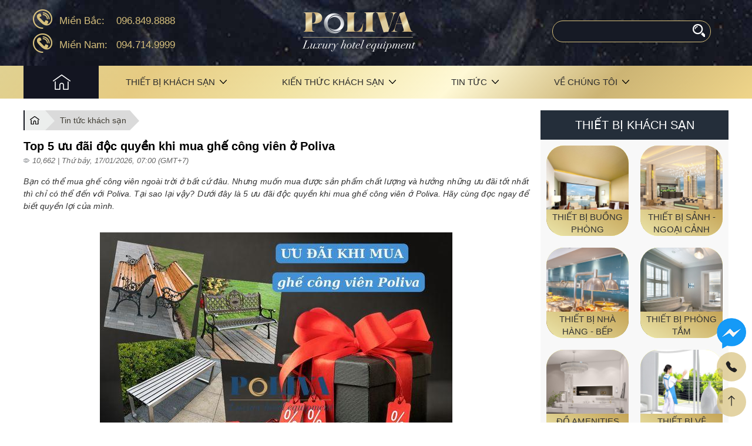

--- FILE ---
content_type: text/html; charset=UTF-8
request_url: https://poliva.vn/top-5-uu-dai-doc-quyen-khi-mua-ghe-cong-vien-o-poliva/
body_size: 90646
content:
<!DOCTYPE html>
<html lang="en">
<head>
    <meta charset="UTF-8" />
    <!--    <script src="https://www.googleoptimize.com/optimize.js?id=OPT-KNPWGXT"></script>-->
    <!-- Required meta tags -->
    <link rel="dns-prefetch" href="https://stats.g.doubleclick.net">
    <link rel="preconnect" href="https://stats.g.doubleclick.net">
    <link rel="dns-prefetch" href="https://www.google.com.vn">
    <link rel="preconnect" href="https://www.google.com.vn">
    <link rel="dns-prefetch" href="https://www.google-analytics.com">
    <link rel="preconnect" href="https://www.google-analytics.com">
    <link rel="dns-prefetch" href="https://www.googletagmanager.com">
    <link rel="preconnect" href="https://www.googletagmanager.com">
    <link rel="dns-prefetch" href="https://www.google.com">
    <link rel="preconnect" href="https://www.google.com">
    <link rel="dns-prefetch" href="https://googleads.g.doubleclick.net">
    <link rel="preconnect" href="https://googleads.g.doubleclick.net">
    <link rel="dns-prefetch" href="https://images.dmca.com">
    <link rel="preconnect" href="https://images.dmca.com">

    

    <meta name="viewport" content="width=device-width, initial-scale=1">
    <meta name="keywords" content="mua ghế c&ocirc;ng vi&ecirc;n ở Poliva"/>
    <link rel="icon" href="https://poliva.vn/wp-content/themes/abit/assets/images/favicon-32.png">
    <link rel="icon" href="https://poliva.vn/wp-content/themes/abit/assets/images/favicon-32.png"
          sizes="32x32"/>
    <link rel="apple-touch-icon-precomposed"
          href="https://poliva.vn/wp-content/themes/abit/assets/images/favicon-64.png"/>
                    <link rel="manifest" href="/manifest.json"/>
    <meta name="theme-color" content="#e6cb83"/>
    <script type="application/javascript"> if ("serviceWorker" in navigator) {
            navigator.serviceWorker.register("/sw.js");
        }
    </script>
    <style>body { font-size: 14px; font-family: "Helvetica Neue", Helvetica, Arial, sans-serif; font-weight: 400; text-decoration: none; padding: 0 !important; margin: 0 !important; line-height: 1.5em; color: #000 } *, body { font-family: "Helvetica Neue", Helvetica, Arial, sans-serif } body p { color: #333 } a { color: #413e35; text-decoration: none } .post-detail a { color: #c59e2b; text-decoration: none } .post-detail .tags a { color: #000; padding-left: 15px } .category-no-icon:hover { color: #000 } .category-no-icon .text:hover { color: #d7c07c } #wg-about .fl-rig img { margin-right: 0; visibility: visible } .tocs a:hover { color: #fff } .cat_related:hover a, .clhvfff:hover, .info a:hover, .litag a:hover, a.clhv-fff:hover { color: #fff } .items a:hover { color: #d7c07c } a:hover { color: #d7c07c } a.link-second { color: #857000 !important; height: 48px } .card-text { min-height: auto } .card-text+.description { margin-top: 0 } a.link-second:hover { color: #8a7400 } ul, ul li { list-style: none; padding: 0; margin: 0 } .content ul, .content ul li, .post-detail ul, .post-detail ul li { list-style: unset; padding: unset; margin: auto; padding-left: 20px } .post-detail ul { padding-left: 20px } .tags ul { padding-left: 0 } .tags ul li { list-style: none; padding: 2px 5px 5px 16px; margin: 0 20px 5px 0 } .product-detail a { color: #333 } .anchor-text { color: #e3c271 } .anchor-text:before { content: "" } .tags { margin-bottom: 30px } small { font-size: 14px } .items-cat-news li { list-style: none } .product-cat-description img, section.single .post-detail img { margin-top: 20px;object-fit: contain;height: auto; } .wp-caption, iframe, img, video { max-width: 100% } .product-detail table { max-width: 100%; display: initial; border-color: #fff !important } button, input, select, textarea { outline: 0 } #header { background: url("https://poliva.vn/wp-content/themes/abit/assets/images/bg-header.jpg") 0 0 repeat } #header .logo { padding-top: 20px; } @media (max-width: 767px) { #header .logo { padding-top: 5px; } } footer input { padding: 10px; border: 2px solid #fff } footer input+[role=alert] { display: none } .fs-2em { line-height: 1.5em } h1 { font-size: 20px; line-height: 1.2em; font-weight: 500; margin-bottom: 10px; margin-top: 15px } h2 { font-size: 18px; line-height: 1.2em; font-weight: 600; margin-bottom: 10px; margin-top: 15px } h3 { font-size: 17px; line-height: 1.2em; font-weight: 600; margin-bottom: 10px; margin-top: 15px } h4 { font-size: 16px; line-height: 1.2em; font-weight: 600; margin-bottom: 10px; margin-top: 15px } h5 { font-size: 15px; line-height: 1.2em; font-weight: 600; margin-bottom: 10px; margin-top: 15px } h6 { font-size: 14px; line-height: 1.1em; font-weight: 600; margin-bottom: 10px; margin-top: 15px } .category-no-icon-item h3, .product-children-items h3 { font-size: 15px; font-weight: 400 } .single .tags .mb-dis-none { display: block } .item-post .tags .mb-dis-none { display: none } .wp-pagenavi { padding-top: 10px; max-width: 1200px; margin: 0 auto; display: none } .galleries-products { transition: all 1s ease } .tags a:hover { color: #fff } .hide { display: none } .product-cat-description.active .product-cat-description-content { max-height: unset !important } .product-cat-description-content, .product-cat-description-content p { color: #fff; margin: 0 } .product-cat-description.active .icon-readmore-small { background-position: -91px -184px; width: 15px; height: 12px; display: inline-block; transform: rotate(180deg) } .category-kien-thuc-khach-san .widget-post-cat-items.kien-thuc-khach-san, .category-kien-thuc-khach-san .widget-post-cat-title.kien-thuc-khach-san { padding: 0 10px; background: #ececec } .kien-thuc-khach-san .hide { display: block } .widget-category-list h4 { font-size: 16px; height: 42px; overflow: hidden } .widget-image-custom { z-index: 9; position: relative } .cat-list-bg { background-image: url("https://poliva.vn/wp-content/themes/abit/assets/images/bg-4.png"); background-position: top center; background-repeat: no-repeat } .has_bg.cat-product-list-bg, .has_bg.cat-products-bg { background-size: cover; background-image: url("https://poliva.vn/wp-content/themes/abit/assets/images/bg-1.png"); background-position: bottom center; background-repeat: no-repeat } .maxh199 .category-no-icon-wrapper { min-height: 199px } .maxh164 .category-no-icon-wrapper { min-height: 164px } .txtbanr { margin: 10px 0 } .txtbanr span { color: #ccc; font-size: 10px; float: right; padding-bottom: 2px; line-height: 10px } .movable { display: block } .style-2-3 .item, .style-2-3 .item-list { width: calc(calc(100% / 3) - 20px); float: left; padding: 10px } .style-2-3 .item h4 { line-height: 1.5em } .style-2-3 .item .description { display: none } .style-2-3 .item:first-of-type { width: calc(calc(2*100% / 3) - 20px); float: left; padding: 10px } .style-2-3 .item:first-of-type h4 { font-size: 1.4em } .style-2-3 .item:first-of-type .description { display: block } .btn-grad--primary { background-image: linear-gradient(45deg, #d7c07c, #d7c07c); background-size: 200% auto; color: #000; padding: 8px 0; min-width: 146px; display: inline-block; text-align: center; box-shadow: 0 4px 12px 0 rgba(218, 218, 218, .66); border: 0 solid #000; height: 2.8rem; padding: 0 1.875rem; border-radius: 50px; cursor: pointer; overflow: hidden; transition: all 1s ease; position: relative } input.btn-grad--primary { background-image: linear-gradient(45deg, #d7c07c, #d7c07c) !important; background-size: 200% auto !important; color: #fff !important; min-width: 146px !important; display: inline-block !important; text-align: center !important; box-shadow: 0 4px 12px 0 rgba(218, 218, 218, .66) !important; border: 0 solid #fff !important; height: 2.8rem !important; border-radius: 50px !important; cursor: pointer !important; overflow: hidden !important; transition: all 1s ease !important; position: relative !important } .btn-grad--primary:before { content: " "; width: 10px; height: 130px; top: -42px; left: 146px; background-image: linear-gradient(to left, #ecdc85, #fffbc6, #ecdc85); transform: rotateZ(45deg); display: block; position: absolute } .btn-grad--primary:before { content: " "; width: 145px; height: 45px; border-radius: 50px; top: 0; left: 0; background-image: linear-gradient(to left, #ecdc85, #dad051, #ecdc85); display: block; position: absolute; transform: rotateY(90deg); transition: all .5s ease; opacity: .2 } .btn-grad--primary:hover:before { transform: rotateY(0); width: 100% } #bg-popup { z-index: 99; top: 0 } .popup { z-index: 9989; justify-content: center; flex-direction: row } .popup-body input, .popup-body select, .popup-body textarea { width: calc(100% - 40px); padding: 5px 20px 10px; background: 0 0; border-radius: 30px; margin-top: 15px; height: 1.6rem; outline: 0; border: 1px solid #e6e6e6 } .popup-body select { width: 100%; height: auto; color: #252525 } .popup-body .valid, .popup-body textarea:focus, .popup-body input:focus { padding: 15px 20px 0 } .popup-body input+label, .popup-body textarea+label { font-size: 16px; color: #252525; margin: 0; transform-origin: left top; transition: .2s ease all; -moz-transition: .2s ease all; -webkit-transition: .2s ease all; position: absolute; top: 25px; left: 20px; cursor: text; z-index: 9; font-weight: 400; z-index: -1 } .popup-body .valid+label, .popup-body input:focus+label, .popup-body textarea:focus+label { font-size: 11px; top: 15px; color: #8a8a8a } .popup-body { animation: toptobottom .5s 1 } @keyframes toptobottom { 0% { top: -100% } 100% { top: 68px } } .category-no-icon img { transform: scale(1.04) } .items-cat-news img { height: 254px; width: 100%; display: block } .paging-slider-cat-listsss.tmcms-control { margin: 0 auto; display: block; text-align: center } .paging-slider-cat-listsss.tmcms-control li { cursor: pointer; width: 10px; height: 10px; border-radius: 50%; background: #efde9c; margin: 5px; display: inline-block } .items h3 { display: flex; align-items: center; line-height: 20px } .items h3 a { font-weight: 500; font-size: 12px; line-height: 20px } .category-no-icon-item img, .zoomhover img { transition: all .5s ease } .category-no-icon-item .htx-btn-icon:hover { background: #d7c07c } .zoomhover img { transform: scale(1.05) } .zoomhover:hover img { transform: scale(1.2) !important } .post-style-1:first-child .bdt-1pxspcdashedspcsharpcacaca, .post-style-1:first-of-type .bdt-1pxspcdashedspcsharpcacaca { border-top: 0 dashed #cacaca; padding-top: 0 } .post-style-1 img { transform: scale(1.05); width: 100% } .post-style-1 h1, .post-style-1 h2, .post-style-1 h3, .post-style-1 h4, .post-style-1 h5, .post-style-1 h6 { font-weight: 600 } .close-popup { transition: all .5s ease } .close-popup:hover { transform: rotateZ(90deg) } .bgscv { background-size: contain !important } .product-detail.content img { margin: 20px auto 0; display: block } .product-detail h2 { font-size: 18px } .product-detail h3 { font-size: 17px } .product-detail h4 { font-size: 16px } .product-detail h5 { font-size: 15px } .product-detail h6 { font-size: 14px } .litag a:before { content: ""; width: 8px; height: 8px; display: block; position: absolute; background: #fff; border-radius: 50%; top: 6px; left: 6px } .post-detail .tags .litag a:before { top: 9px } .litag a:after { content: ""; border-color: transparent #d7c07c transparent transparent; border-width: 8px; border-style: solid; min-width: 0; min-height: 0; display: block; position: absolute; top: 3px; left: -14px } .post-detail .litag a:after { top: 5px } .content img { margin: 20px auto 5px } .aligncenter { text-align: center; display: block; margin: 0 auto } .text-capture, .wp-caption-text { font-style: italic; margin: 5px 0 20px 0; text-align: center } .sidebar .widget.widget_media_image img { width: 100% } .sidebar .category-no-icon { background: #f8f8f8 } .sidebar .text-title { padding: 10px 0; color: #fff; background: #242e3a; font-size: 20px; margin: 0; display: flex; flex-direction: column; justify-content: center } .abit-readmore:hover { color: #fff; background: #1a1c25e6 } .feauture-products { padding-bottom: 20px } .feauture-products h1 { font-weight: 600 } .feauture-products h1 a { text-transform: uppercase; color: #1f2849; position: relative } .hoverclfff:hover a { color: #fff } .bdbg { flex-direction: column; justify-content: center; background: #e8e8e8; width: 100px; height: 100px; display: flex; border-radius: 50%; margin: 0 auto } .bdbg:hover { background: #d7c07c } .bgcl { background-image: linear-gradient(30deg, #ece6ac, #c5a456) } .bgcl:hover { background-image: linear-gradient(30deg, #1a1c25e6, #23293a) } .bgcl:hover a { color: #d7c07c } .bgclhover:hover .bgcl, .feauture-products .category-no-icon-item:hover .bgcl { color: #d7c07c; background-image: linear-gradient(30deg, #1a1c25e6, #23293a) } .bgclhover .bgcl { background-image: linear-gradient(30deg, #ece6ac, #c5a456) } .feauture-products .category-no-icon-item:hover .bgcl a { color: #d7c07c } .line2arrow { position: relative } .feauture-products h1 a:before, .line2arrow:before { content: " "; height: 1px; background: #525975; width: 80px; display: block; position: absolute; bottom: 10px; left: -100px } .feauture-products h1 a:after, .line2arrow:after { content: " "; height: 1px; background: #525975; width: 80px; display: block; position: absolute; bottom: 10px; right: -100px } .line2arrow:after, .line2arrow:before { background: #d9c661 } .list-cat-inline:hover { background-color: #d7c07c } .clearfix { clear: both } .btn-search-header { background: url("https://poliva.vn/wp-content/themes/abit/assets/images/bg.png") -55px -74px; width: 22px; height: 22px } .btn-search-header:hover { background-position: 0 -74px } .btn-search { height: 46px; padding: 10px 20px; background: #e3c271 } .bghover:hover { background: #242e3a } .lighthover-bg:before { content: " "; width: 118px; height: 300%; display: block; position: absolute; z-index: 9999; top: -75%; left: 200%; background: linear-gradient(to right, rgba(255, 255, 255, .1), rgba(255, 253, 241, .65), rgba(255, 255, 255, .1)); background: #fff; opacity: .2; transform: rotateZ(-45deg); animation: lighthover .5s ease-out 1 } .lighthover:hover .lighthover-bg:before { left: -150%; transition: all 1s ease } .remiss-2-sliders { margin-left: -10px; margin-right: -10px } .remiss-2-slider { padding: 0 10px } .slick-initialized { position: relative } .slick-arrow { position: absolute; top: calc(50% - 65px); z-index: 999; font-size: 0; border: 0; width: 48px; height: 52px; background: url("https://poliva.vn/wp-content/themes/abit/assets/images/bg.png") -40px -162px no-repeat #d7c07cb5 } .slick-next { right: 10px; transform: rotateY(180deg) } .slick-prev { left: 10px } .slick-arrow:hover { background: url("https://poliva.vn/wp-content/themes/abit/assets/images/bg.png") -40px -162px no-repeat #d7c07c } .slick-dots { text-align: center; margin: 0 auto } .slick-dots li { cursor: pointer; display: inline-block; margin: 5px; border-radius: 50%; width: 16px; height: 16px; background: #e4d4a2 } .slick-dots .slick-active { background: #d4bb79 } .slick-dots li button { display: none } .slider-home { position: relative } .slider-home .slick-dots { position: absolute; bottom: 20px; left: calc(50% - 75px); width: 150px; text-align: center } .slider-home .slick-dots li { cursor: pointer; display: inline-block; margin: 5px; border-radius: 50%; width: 16px; height: 16px; background: #e4d4a2 } .slider-home .slick-dots .slick-active { background: #d4bb79 } .slider-home .slick-dots li button { display: none } .tt-uppercase { text-transform: uppercase } .htx-btn:hover { background-color: #be983c; color: #fff } .htx-icons { background: url("https://poliva.vn/wp-content/themes/abit/assets/images/bg.png") 0 0 no-repeat; background-position: -226px -727px; width: 68px; height: 44px; margin: 0 auto; display: block } .htx-icons.project-read-more { background-position: -146px -790px; height: 16px } .htx-icons.htx-tbpt { background-position: -224px 0; height: 46px; margin: 0 auto } .htx-icons.htx-home { background-position: -50px -35px; height: 36px; width: 36px; margin: 0 auto; position: absolute } .htx-icons.htx-home+span { padding-left: 75px; text-transform: uppercase } .htx-icons.icon-mess { background-position: 0 -304px; width: 42px; height: 32px } .htx-icons.icon-mess:hover { background-position: -43px -304px; width: 42px; height: 32px } .htx-icons.icon-addtocart { background-position: 0 -338px; width: 42px; height: 32px } .htx-icons.icon-addtocart-small { background-position: 0 -273px; width: 42px; height: 32px } .htx-icons.icon-addtocart-small:hover { background-position: -42px -273px; width: 42px; height: 32px } .htx-icons.icon-addtocart-large { background-position: -224px -805px; width: 52px; height: 52px } .htx-icons.icon-addtocart-large:hover { background-position: -42px -273px; width: 42px; height: 32px } .htx-icons.icon-readmore-small { background-position: -92px -182px; width: 15px; height: 12px; display: inline-block } .htx-icons.icon-large-star { background-position: 0 -792px; width: 108px; height: 20px } .htx-icons.icon-large-star-o { background-position: 0 -773px; width: 108px; height: 20px } .htx-icons.icon-star { background-position: -146px -790px; height: 16px } .htx-icons.icon-star-o { background-position: -224px -790px; height: 16px } .htx-icons.icon-review { width: 40px; background-position: -42px -210px; height: 60px } a:hover .icon-readmore-small { background-position: -118px -182px; width: 15px; height: 12px; display: inline-block } .htx-icons.icon-flash { width: 36px; background-position: -78px -226px; height: 40px } .htx-icons.icon-play { width: 36px; background-position: -81px -332px; height: 40px } .bg-sharp000000a3 .htx-icons.icon-addtocart-large { background-position: -146px -805px; width: 52px; height: 52px } .bg-sharp000000a3 .htx-icons.icon-addtocart-large:hover, .bg-sharp000000a3:hover .htx-icons.icon-addtocart-large { background-position: -224px -805px; width: 52px; height: 52px } .htx-icons.icon-date-posted { width: 40px; background-position: 0 -442px; height: 36px } .htx-icons.icon-experience { width: 40px; background-position: 0 -474px; height: 36px } .htx-icons.icon-category-box { width: 40px; background-position: 0 -512px; height: 36px } .htx-icons.icon-flag-thin { width: 40px; background-position: 0 -554px; height: 36px } .htx-icons.icon-language { width: 40px; background-position: 0 -594px; height: 36px } .htx-icons.icon-homebreadbrumb { background-position: -112px -132px; height: 21px; width: 23px; display: block; float: left } .breadcrumb a:after { right: -3px; top: 13px; border-left: 5px solid #d3d3d3; border-top: 5px solid transparent; border-bottom: 5px solid transparent } .breadcrumb a { position: relative; padding: 6px; padding-left: 25px; height: 22px } .breadcrumb a:first-child { border-left: 2px solid #141720; background: #eceeed; padding-left: 6px } .breadcrumb a:after { content: ""; position: absolute; right: -16px; top: 0; border-left: 16px solid #d3d3d3; border-top: 18px solid transparent; border-bottom: 16px solid transparent; z-index: 999 } .breadcrumb a:first-child:after { border-left: 16px solid #eceeed } .breadcrumb a:nth-child(2) { background: #dadada } .breadcrumb a:nth-child(2):after { border-left: 16px solid #dadada } .breadcrumb a:nth-child(3) { background: #cacaca } .breadcrumb a:nth-child(3):after { border-left: 16px solid #cacaca } .breadcrumb a:nth-child(4) { background: #b7b7b7 } .breadcrumb a:nth-child(4):after { border-left: 16px solid #b7b7b7 } .breadcrumb a:hover { color: #000; text-decoration: underline } .post-created-at { font-size: .9em; color: #868686; font-style: italic } .line-img-style-1 { z-index: -1; background: url("https://poliva.vn/wp-content/themes/abit/assets/images/line-1.jpg") repeat; background-position: 0 0 } .slider-video-post .category-no-icon-item { width: calc(100%/1 - 20px) } .wg-video-post { padding: 0; background: #ededed; border: 1px solid #ddd; border-radius: 2px; overflow: hidden } .wg-video-post-vitem { position: relative } .wg-video-post-vitem:nth-child(n+2) { padding-left: 20px } .wg-video-post-vitem:nth-child(n+2) a:before { content: ""; position: absolute; width: 10px; height: 10px; display: block; top: 5px; left: 10px; background: #e4d4a2; border-radius: 50% } .wg-video-post-vitem.item-1:before { position: absolute; width: 100%; height: 83px; bottom: 0; left: 0; content: ""; display: block; background: linear-gradient(to top, #242e3a, #242e3ad1, #0000) } .wg-video-post-vitem.item-1 h4 { position: absolute; bottom: 0; left: 5px; color: #fff; padding: 5px; width: calc(100% - 10px) } .wg-video-post-vitem a:hover h4 { color: #d7c07c } .wg-video-post-vitem:not(.item-1) h4 { font-size: 14px; padding: 0 10px } .wg-video-post-boder { border: 1px solid #ddd } h3>.htx-icons { background-position: -226px -727px } [title=thiet-bi-buong-phong] .htx-icons { background-position: -224px -110px } [title=thiet-bi-buong-phong]:hover .htx-icons { background-position: -140px -110px } [title=thiet-ke-khach-san] .htx-icons { background-position: -224px -466px } [title=thiet-ke-khach-san]:hover .htx-icons { background-position: -145px -466px } [title=kinh-doanh-khach-san] .htx-icons { background-position: -222px -530px } [title=du-an] .htx-icons { background-position: -314px -530px } [title=kinh-doanh-khach-san]:hover .htx-icons { background-position: -143px -530px } [title=nghiep-vu-khach-san] .htx-icons { background-position: -216px -598px } [title=nghiep-vu-khach-san]:hover .htx-icons { background-position: -137px -598px } [title=thuat-ngu-khach-san] .htx-icons { background-position: -222px -662px } [title=thuat-ngu-khach-san]:hover .htx-icons { background-position: -143px -662px } [title=setup-khach-san] .htx-icons { background-position: -222px -727px } [title=setup-khach-san]:hover .htx-icons { background-position: -143px -727px } .bdbg[title=thiet-bi-buong-phong]:hover .htx-icons { background-position: -50px -35px } .bdbg[title=thiet-ke-khach-san]:hover .htx-icons { background-position: -224px -466px } .bdbg[title=kinh-doanh-khach-san]:hover .htx-icons { background-position: -222px -530px } .bdbg[title=nghiep-vu-khach-san]:hover .htx-icons { background-position: -216px -598px } .bdbg[title=thuat-ngu-khach-san]:hover .htx-icons { background-position: -222px -662px } .bdbg[title=setup-khach-san]:hover .htx-icons { background-position: -222px -727px } [title=thiet-bi-buong-phong] .htx-icons { background-position: -140px -110px } [title=thiet-bi-buong-phong] .htx-btn-icon:hover .htx-icons { background-position: -224px -110px } [title=thiet-bi-sanh-ngoai-canh] .htx-icons { background-position: -139px -354px } [title=thiet-bi-sanh-ngoai-canh] .htx-btn-icon:hover .htx-icons { background-position: -222px -354px } [title=thiet-bi-nha-hang-bep] .htx-icons { background-position: -146px -48px } [title=thiet-bi-nha-hang-bep] .htx-btn-icon:hover .htx-icons { background-position: -229px -48px } [title=do-amenities-khach-san] .htx-icons { background-position: -140px -172px } [title=do-amenities-khach-san] .htx-btn-icon:hover .htx-icons { background-position: -222px -172px } [title=thiet-bi-ve-sinh] .htx-icons { background-position: -142px -234px } [title=thiet-bi-ve-sinh] .htx-btn-icon:hover .htx-icons { background-position: -226px -234px } [title=thiet-bi-hoi-truong] .htx-icons { background-position: -139px -298px } [title=thiet-bi-hoi-truong] .htx-btn-icon:hover .htx-icons { background-position: -222px -298px } [title=thiet-bi-tang-ham] .htx-icons { background-position: -141px -408px; width: 80px !important; height: 62px !important } [title=thiet-bi-tang-ham] .htx-btn-icon:hover .htx-icons { background-position: -224px -408px; width: 80px !important; height: 62px !important } [title=kien-thuc-khach-san] .htx-icons { background-position: -226px -727px } [title=kien-thuc-khach-san] .htx-btn-icon:hover .htx-icons { background-position: -222px -354px } [title=thiet-bi-phong-tam] .htx-icons { background-position: -138px 10px; width: 80px !important; height: 62px !important } [title=thiet-bi-phong-tam] .htx-btn-icon:hover .htx-icons { background-position: -221px 10px; width: 80px !important; height: 62px !important } .icon-overdis .htx-btn-icon { top: 0; transition: all .5s ease; display: flex; opacity: 0 } .icon-overdis:hover .htx-btn-icon { top: calc(50% - 55px); opacity: 1 } .items-home-hotel .htx-btn-icon:hover { background: #e7dda0 } .htx-btn-icon:hover { background: #e7dda0 } .fa-chevron-left, .fa-chevron-right { width: 30px; height: 38px; display: block; background: url("https://poliva.vn/wp-content/themes/abit/assets/images/bg.png") -52px -170px no-repeat } .fa-chevron-right { transform: rotateZ(180deg) } .htx-btn-icon:after { width: 100%; height: 100%; position: absolute; left: -5px; border-radius: 200px; border: 5px solid #fff0; transform: scale(5); transition: all .5s ease } .htx-large { display: flex; flex-direction: column; justify-content: center; margin: 0 auto; width: 62px !important; height: 62px !important } .htx-icons.icon-addtocart:hover { background-position: -40px -338px; width: 42px; height: 32px } .htx-icons.htx-ktks { background-position: -224px -728px; width: 60px; height: 60px } .icon-eyes { background-position: -92px -116px !important; width: 15px; height: 15px } .icon-eyes-large { background-position: -91px -154px !important; width: 24px; height: 16px; margin-right: 4px } .card-top:hover .htx-btn-icon:after { border: 5px solid transparent; transform: scale(1) } #navbar { background-image: linear-gradient(-45deg, #efd58a, #ccb474, #fff9d6, #f1e3a4, #e6cb82, #e0d191) } #navbar ul { list-style: none; padding: 0; margin: 0 } #navbar ul li { float: left; padding: 10px 46px 11px; position: relative } #navbar ul li:hover { background: #131521 } #navbar ul li:hover>a { color: #fff } #navbar ul li a { font-weight: 500; font-size: 1em; color: #2c2c2c; text-transform: uppercase } #navbar .menu-main-menu-container>ul>li:first-child { background: #131521 } #navbar .menu-main-menu-container>ul>li:first-child a .htx-icons { background-position: 3px -35px } #navbar .menu-main-menu-container>ul>li:first-child>a { width: 36px; display: block } #navbar .menu-main-menu-container>ul>li:first-child:hover a .htx-icons { background-position: 3px -35px } #navbar ul li ul { display: none } #navbar li.menu-item-has-children>ul.sub-menu { position: absolute; top: 55px; z-index: 9999; left: 0; background-color: #d7c07c; width: 330px } #navbar li.menu-item-has-children:hover>ul.sub-menu { display: block } #navbar li.menu-item-has-children ul.sub-menu>li { padding: 10px 30px; width: calc(100% - 60px); border-top: 1px solid #ffffff24 } #navbar li.menu-item-has-children>ul.sub-menu>li.menu-item-has-children { position: relative } #navbar li.menu-item-has-children>ul.sub-menu>li.menu-item-has-children>ul.sub-menu { position: absolute; left: 100%; top: -1px; border-left: 1px solid #fff } #navbar li.menu-item-has-children>ul.sub-menu>li.menu-item-has-children:nth-child(2)>ul.sub-menu { top: calc(100% - (56px * 2)) } #navbar li.menu-item-has-children>ul.sub-menu>li.menu-item-has-children:nth-child(3)>ul.sub-menu { top: calc(100% - (56px * 3)) } #navbar li.menu-item-has-children>ul.sub-menu>li.menu-item-has-children:nth-child(4)>ul.sub-menu { top: calc(100% - (56px * 4)) } #navbar li.menu-item-has-children>ul.sub-menu>li.menu-item-has-children:nth-child(5)>ul.sub-menu { top: calc(100% - (56px * 5)) } #navbar li.menu-item-has-children>ul.sub-menu>li.menu-item-has-children:nth-child(6)>ul.sub-menu { top: auto; bottom: calc(-56px * 2) } #navbar li.menu-item-has-children>ul.sub-menu>li.menu-item-has-children:nth-child(7)>ul.sub-menu { top: auto; bottom: calc(-56px) } #navbar li.menu-item-has-children>ul.sub-menu>li.menu-item-has-children:nth-child(8)>ul.sub-menu { top: auto; bottom: calc(100% - 56px) } #navbar .menu-item-has-children:after { content: " "; background: url("https://poliva.vn/wp-content/themes/abit/assets/images/bg.png") 0 0 no-repeat; width: 18px; height: 13px; background-position: -114px 1px; display: inline-block } #navbar .sub-menu .menu-item-has-children:after { content: " "; background: url("https://poliva.vn/wp-content/themes/abit/assets/images/bg.png") 0 0 no-repeat; width: 18px; height: 13px; background-position: -115px -104px; position: absolute; right: 5px; top: 20px } .feature-kien-thuc-khach-san a { color: #fff } .feature-kien-thuc-khach-san a:hover { color: #c6a659 } ul#menu-menu-footer-right>li { float: left; width: 50% } .bdtwhite, ul#menu-menu-footer-right>li>a { font-size: 15px; color: #99b3c4; text-transform: uppercase; font-weight: 500; padding-bottom: 32px; display: block; position: relative } .bdtwhite:after, ul#menu-menu-footer-right>li>a:after { position: absolute; top: 40px; content: " "; display: block; background-color: #fff; width: 50px; height: 3px } ul#menu-menu-footer-right>li ul { padding: 0; margin: 0 } ul#menu-menu-footer-right>li ul li { padding: 10px 0; color: #fff } .first-feautured .post-style-1:first-of-type { margin: 0; padding-top: 0; padding-bottom: 0; border-top: 0 } .first-feautured .card-text, .first-feautured .description, .first-feautured .tags { display: none !important } .post-style-1:first-of-type img { width: calc(100% - 0px) } .has-feautured .post-style-1:first-of-type .fl-lef, .has-feautured .post-style-1:first-of-type .fl-rig { width: calc(100% - 30px); margin: 15px } .has-feautured .post-style-1:first-of-type .fl-rig { margin-top: 0; margin-bottom: 0 } .has-feautured .post-style-1:first-of-type .fl-rig { padding: 5px 0; width: calc(100% - 30px) } .has-feautured>.post-style-1:first-of-type .w-42percent, .has-feautured>.post-style-1:first-of-type .w-56percent { float: left } .kienthuckhachsan-item { width: calc(50% - 15px); float: left; margin-left: 15px; margin-bottom: 20px } .kienthuckhachsan-item .bgcllin { width: calc(40% - 15px); float: left; margin-left: 0; margin-right: 15px } .kienthuckhachsan-item .kienthuckhachsan-title { font-size: 1.1em; margin-top: 0 } .kienthuckhachsan-item .kienthuckhachsan-des { font-size: .9em; height: 68px; overflow: hidden } .kienthuckhachsan-item:first-child { margin-right: 15px; margin-left: 0 } .kienthuckhachsan-item:first-child .bgcllin { width: 100%; float: none } .kienthuckhachsan-item:first-child img { width: 100% } .kienthuckhachsan-item:first-child .kienthuckhachsan-title { font-size: 1.6em; margin-top: 10px } .items-cat-hotels>.item-post:nth-child(1)>div { width: 100% } .items-cat-hotels>.item-post>div img { width: 100% } #footer h3 { color: #99b3c4; margin-bottom: 10px; margin-top: 0; font-weight: 500; font-size: 15px } #footer .content { line-height: 36px } #footer, #footer a { color: #e7ebec } #footer .address { border-bottom: 2px solid #28353e; padding-bottom: 16px } #footer .menu { padding: 0 } #footer .contactform form { position: relative } #footer .contactform form .wpcf7-form-control-wrap.your-email { width: calc(100% - 50px) } #footer .contactform form .wpcf7-form-control-wrap.your-email input { padding: 12px; border: 0 } #footer .contactform form input.wpcf7-submit { background-color: #d7c07c; font-weight: 700; padding: 12px; border: 0; width: 110px; cursor: pointer } #footer .contactform form input.wpcf7-submit:hover { background-color: #caaf60 } #footer a:hover { color: #d7c07c } .item-post:last-child { border-bottom: 0 dashed #cacaca !important } .bdcl { position: relative } .bdcl:after { content: " "; height: 1px; width: 96px; background: #d7c07c; position: absolute; left: 0; top: 36px } .bdfeatured { position: relative; background-color: #f4f4f4 } .bdfeatured:after { content: " "; height: 2px; width: 202px; background: #d7c07c; position: absolute; left: calc(50% - 101px); top: 36px } .htx-location-large { background-position: 0 -394px; width: 36px; height: 46px } .box-sh-1 { box-shadow: 0 1px 6px #00000000, 1px 1px 9px #0000002e } .sendcv label { display: block } .sendcv input { width: 100%; border: 0; border-bottom: 1px solid #eee } .htx-search-tuyendung { background-position: 0 -371px; width: 28px; height: 28px; background-color: #d7c07c } .btn-search-td:hover { background-color: #000; color: #fff } .btn-search-td:hover .htx-search-tuyendung { background-color: #000; background-position: 0 -371px } .sidebar .widget_media_image h2 { display: none } .sidebar .category-no-icon-item { width: calc(100%/2 - 20px) } .line-white { margin-top: 5px; height: 2px; width: 32px; background: #fff; display: block } .animation-left2right { -webkit-animation: left2right 2s normal; -moz-animation: left2right 2s normal; -o-animation: left2right 2s normal; animation: left2right 2s normal } .animation-left2right { margin-right: 0 !important } .animation-fadein2top2bottom { -webkit-animation: fadein2top2bottom 2s normal; -moz-animation: fadein2top2bottom 2s normal; -o-animation: fadein2top2bottom 2s normal; animation: fadein2top2bottom 2s normal } .animation-fadein2top2bottom { opacity: 1 !important } .ffffff .pd-0pxspc15px { margin: 0 -15px } .ffffff .post-style-1 { margin: 0 0 } .widget-post-cat-2-col-pc .card-text, .widget-post-cat-2-col-pc .description, .widget-post-cat-2-col-pc .tags { display: none } .widget-post-cat-2-col-pc .post-style-1 .fl-lef { display: none } .widget-post-cat-2-col-pc .post-style-1:first-of-type .fl-lef { display: block } .first-feautured .post-style-1 .fl-lef, .first-feautured .post-style-1 .fl-rig, .first-feautured .post-style-1 img { width: 100% } .first-feautured .post-style-1:nth-child(n+2) { height: 53px; overflow: hidden } .first-feautured .post-style-1:nth-child(n+2) .item-post-inner, .first-feautured .post-style-1:nth-child(n+2) .item-post-inner a { display: flex; flex-direction: column; justify-content: center; height: 53px; padding-left: 0; padding-top: 0; padding-bottom: 0 } .first-feautured .post-style-1:nth-child(n+2) .title-post { font-weight: 400; font-size: 14px } .first-feautured .post-style-1 .fl-rig { min-height: 53px } .first-feautured .post-style-1:nth-child(n+2) .item-post-inner>.pdl-10px { padding-left: 0 } .first-feautured .post-style-1:last-child>.item-post-inner { border-bottom: 1px dashed #cacaca } .post-style-1:last-child .item-post-inner { border-bottom: 0 dashed #cacaca } .post-style-1:last-child .item-post-inner { border-bottom: 0 dashed #cacaca } .post-style-1:first-of-type .item-post-inner { padding: 0; padding-bottom: 15px; border-top: 0 dashed #fff } .post-style-1:first-of-type .title-text { margin-top: 10px; margin-bottom: 10px } .kien-thuc-khach-san .items-cat-category { padding-bottom: 12px } .remiss-right a:hover { color: #413e35 } .header-cart-icon { width: 20px; height: 20px; display: flex; flex-direction: column; justify-content: center; text-align: center; padding: 0; border-radius: 50%; font-size: 12px; right: 14px; top: 2px; background: #ede1b4 } .boom { background-color: #ef0000; color: #fff; animation: boom .5s linear 1 } @-moz-document url-prefix() { img:-moz-loading { visibility: hidden } } img.lazyloaded { visibility: visible } .single-post .post-detail h2 { font-size: 18px } .single-post .post-detail h3 { font-size: 17px } .single-post .post-detail h4 { font-size: 16px } .single-post .post-detail h5 { font-size: 15px } .single-post .post-detail h4 { font-size: 14px } .product-relateds .slider-paging { top: 45% !important; z-index: 10 } .relateds .product-no-icon-item { width: calc(100%/3 - 20px) } .cat-related .category-no-icon, .tbks-cats-list .category-no-icon { width: calc(100%/3 - 20px) } .tbks-cats-list .category-no-icon { min-height: 298px } .danh-muc-con .title-text { display: flex; position: absolute; left: 60px; bottom: 16px; width: calc(100% - 50px); font-size: 18px } .home_news_main { width: 100%; float: left; margin: 0; padding: 0 10px; border: 1px solid #eee; padding-bottom: 40px; background: url("https://poliva.vn/wp-content/themes/abit/assets/images/main_box.png") repeat; border: #eee solid 1px } .sidebar-area ul { margin-bottom: 0 } .sidebar-area ul li { padding: 20px 0; min-height: 82px; border-bottom: 1px solid #f1f1f1 } .sidebar-area ul li:last-child { border-bottom: 0 solid #f1f1f1 } .sidebar-area ul li div:nth-child(1) { width: 40%; float: left } .sidebar-area ul li div:nth-child(2) { width: 50%; float: left; padding-left: 10px } .sidebar-area ul li div:nth-child(2) a { color: #3e3c3d; font-size: 13px; line-height: 15px; display: block } .sidebar .cat-product-list-bg, .sidebar .cat-products-bg { background-image: unset } .ajax-loader i { display: none } .ajax-loader *, .ajax-loader a, .ajax-loader i { font-size: 0 } .ajax-loader .card-text, .ajax-loader .tags, .ajax-loader .title-text { color: transparent; font-size: 0; height: 30px; width: 100%; background: url("https://poliva.vn/wp-content/themes/abit/assets/images/preloader.gif") center center no-repeat; background-size: cover } .ajax-loader .card-text, .ajax-loader .tags { height: 15px } .product-viewed-item:hover { border: 1px solid #b5b5b5 } .remove_product_viewed { top: 2px; right: 2px; width: 15px; height: 15px; border: 1px solid #b2b2b2; background: #fff; border-radius: 50% } .remove_product_viewed:after, .remove_product_viewed:before { content: ""; width: 10px; height: 1px; display: block; background: #888; position: absolute; top: 7px; left: 3px } .remove_product_viewed:before { transform: rotateZ(45deg) } .remove_product_viewed:after { transform: rotateZ(-45deg) } .remove_product_viewed:hover { border: 1px solid #383838; box-shadow: 1px 1px 1px #00000038 } .remove_product_viewed:hover:after, .remove_product_viewed:hover:before { background: #383838 } .product-no-icon-item { border: 1px solid #f9f9f9 } .gallery-more { right: 0; transform: rotateZ(-180deg); top: 30px; left: auto; position: absolute; z-index: 999; font-size: 0; background: url("https://poliva.vn/wp-content/themes/abit/assets/images/bg.png") -53px -164px no-repeat rgba(255, 255, 255, 0.8); border: 0; width: 26px; height: 49px; display: block; cursor: pointer } .gallery-more:hover { background: url("https://poliva.vn/wp-content/themes/abit/assets/images/bg.png") -5px -164px no-repeat rgba(255, 255, 255, 0.8) } .gallery-less { right: 10px; transform: rotateZ(360deg); top: 30px; left: 0; position: absolute; z-index: 999; font-size: 0; background: url("https://poliva.vn/wp-content/themes/abit/assets/images/bg.png") -53px -164px no-repeat rgba(255, 255, 255, 0.8); border: 0; width: 26px; height: 49px; display: block; cursor: pointer } .gallery-less:hover { background: url("https://poliva.vn/wp-content/themes/abit/assets/images/bg.png") -5px -164px no-repeat rgba(255, 255, 255, 0.8) } .title-post { font-weight: 600; font-size: 17px; line-height: 1.5em; color: #000; display: block } .title-wg { font-weight: 500; font-size: 24px; line-height: 1.5em; margin: 0; padding: 0; text-transform: uppercase } .cat-custom .widget-post-cat-title { height: 50px } .btn-controls-search { padding: 15px 20px; background: #f7f7f7; cursor: pointer; margin-left: 10px; border-radius: 3px } .btn-controls-search.active, .btn-controls-search:hover { background: #e3c271; color: #000 } .search .products { margin-left: -10px; margin-right: -10px } .search .products .product { width: calc(100%/3 - 20px); float: left; margin: 10px; position: relative; overflow: hidden; border-radius: 30px } .search .products .product a { height: 273px; width: 100%; display: block } .search .products .product a:hover { color: #413e35 } .woocommerce-loop-product__title:hover { color: #d7c07c } .search .products .product .woocommerce-loop-product__title { position: absolute; bottom: 0; margin: 0; padding: 0 10px; display: flex; z-index: 2; flex-direction: column; justify-content: center; background-image: linear-gradient(30deg, #ece6ac, #c5a456); width: calc(100% - 20px); font-size: 15px; font-weight: 400; text-align: center; height: 40px } .search .products .product .woocommerce-loop-product__title:hover { background-image: linear-gradient(30deg, #1a1c25e6, #23293a) } .search .products .product .button.product_type_simple { display: none } .wp-pagenavi { text-align: center; margin-top: 20px } .wp-pagenavi .nextpostslink, .wp-pagenavi .page, .wp-pagenavi .previouspostslink, .wp-pagenavi span { padding: 4px 8px !important; width: 28px; display: inline-block; text-align: center; border: 1px solid #ddd } .wp-pagenavi .pages { width: 100px; display: none } .wp-pagenavi span.current { background: #13151e; border: 1px solid #13151e; color: #fff } .bg-gradient { width: calc(100% - 60px); height: 62px; background: linear-gradient(to bottom, #f000, #242e3a, #242e3a); padding-top: 26px; position: absolute; bottom: 74px } .bg-gradient.active { display: none } .cat-related .category-no-icon { width: calc(100%/3 - 20px); float: left } .wpcf7-form { padding-bottom: 10px } @media(max-width:768px) { .card-text { min-height: auto } .mb-mg-5px { margin-top: 5px } .review { max-height: 446px; overflow: hidden } .single .w-calcobrk100percentspcsubspc340pxcbrk { width: calc(100% - 0px) } .cat-related .category-no-icon { width: calc(100%/2 - 20px); float: left } .post-style-1 { border-bottom: 1px solid #f1f1f1 } #mb-search { display: none } body { padding: 0 } img { height: auto } .ffffff .pd-0pxspc15px { margin: 0 } .category-kien-thuc-khach-san .widget-post-cat-items.kien-thuc-khach-san, .category-kien-thuc-khach-san .widget-post-cat-title.kien-thuc-khach-san { padding: 0 0; background: #ececec } .category-kien-thuc-khach-sans .widget-post-cat-items.kien-thuc-khach-san { padding: 10px 0; background: #fff } .miss h3 { margin-top: 0; text-align: center } .miss h3>span:first-child { display: none } .miss h3>span:nth-child(2) { left: auto; position: relative } .kienthuckhachsan-item-mobile { width: calc(50% - 20px); float: left; margin-left: 0; margin-bottom: 20px; padding: 10px } .widget-post-cat-items .post-style-1 .mb-w-calcobrk100percentspcsubspc20pxcbrk { width: 100% } .kienthuckhachsan-item:first-child { width: calc(100% - 0px); float: left; margin-left: 15px; margin-bottom: 20px; padding: 0 } .kienthuckhachsan-item .bgcllin { width: calc(100% - 10px); float: left; margin-left: 0; margin-right: 0 } .kienthuckhachsan-item .kienthuckhachsan-title { font-size: 1em; margin-top: 0 } .kienthuckhachsan-item .kienthuckhachsan-des { font-size: .9em; height: 68px; overflow: hidden } .kienthuckhachsan-item:first-child { margin-right: 0; margin-left: 0 } .kienthuckhachsan-item:first-child .bgcllin { width: 100%; float: none } .kienthuckhachsan-item:first-child img { width: 100% } .kienthuckhachsan-item:first-child .kienthuckhachsan-title { font-size: 1.6em; margin-top: 10px } .icon-mb-search { background-position: -50px -71px; width: 30px; height: 30px } header .htx-icons.icon-addtocart { background-position: -32px -272px } footer .menu>.menu-item { width: 100% !important } .feature-kien-thuc-khach-san { min-height: 857px !important; background-color: #ececec !important } .items-cat-hotels>.post-style-1:first-child { width: calc(100% - 30px); padding-right: 15px; padding-left: 15px } .kienthuckhachsan-item:last-child { display: none } .kienthuckhachsan-item:first-child .bgcllin { width: calc(100% - 10px) } .eaeaea { background: #eaeaea } .sidebar .widget-image-custom { display: none } .space_4_ads { width: calc(100% - 0px); height: 268px } .showing-ads { position: fixed; z-index: -1; display: block; top: 0; left: 0; width: calc(100% - 0px); height: -webkit-fill-available; background-size: cover; background-position: center center; background-repeat: no-repeat } .post-detail>div:not(.showing-ads), .post-detail>p { background: #fff } .post-detail p:first-of-type { margin: 0 } .cat-list-bg { background-size: cover; background-image: url("https://poliva.vn/wp-content/themes/abit/assets/images/bg-4.png"); background-position: bottom center; background-repeat: no-repeat } .cat-product-list-bg { background-size: cover; background-position: bottom center; background-repeat: no-repeat } .item-post h4, .item-post h5 { font-size: 17px } #mb-menu { overflow: scroll; padding-top: 21px; background: #2a2c3b; animation: left-to-right .5s ease-out 1; transition: all .5s ease-out } #mb-menu .menu ul.sub-menu { display: none } #mb-menu .menu li { padding: 10px; border-bottom: 1px solid #131313; position: relative; background: #2a2c3b } #mb-menu .menu ul.sub-menu li { padding-left: 20px; border-bottom: 0 solid transparent } #mb-menu .menu ul.sub-menu li a { display: block; } #mb-menu .menu li a { color: #fff } #mb-menu .menu>li:first-child { display: none } .sub-menu:before { content: ""; padding-top: 10px; width: 100%; min-height: 1px; display: block } #mb-search { padding-top: 21px; background: #2a2c3b; animation: right-to-left .5s ease-out 1; transition: all .5s ease-out } .breadcrumb a:nth-child(n) { background: #fff } .breadcrumb a:nth-child(n):after { border-left: 4px solid #b7b7b7 } .breadcrumb a:last-child { border-left: 0 solid #fff !important } .breadcrumb a:last-child:after { border-left: 0 solid #b7b7b7 !important } .breadcrumb a:after { right: -2px; top: 13px; border-top: 4px solid transparent; border-bottom: 4px solid transparent } .breadcrumb a { padding-left: 10px } .htx-icons.icon-addtocart:hover { background-position: -32px -272px } .lighthover-bg:before { content: " "; width: 118px; height: 300%; display: block; position: absolute; z-index: 9999; top: -150%; left: 150%; background: linear-gradient(to right, rgba(255, 255, 255, .1), rgba(255, 253, 241, .65), rgba(255, 255, 255, .1)); background: #fff; opacity: .2; transform: rotateZ(-45deg); animation: lighthover .5s ease-out 1 } .lighthover:hover .lighthover-bg:before { left: -200%; transition: all 1s ease } .menu-main-menu-container { position: relative; z-index: 9999; margin-bottom: 19px } .menu-main-menu-container .menu-item-has-children:after { content: ""; position: absolute; background: url("https://poliva.vn/wp-content/themes/abit/assets/images/bg.png") 0 0 no-repeat; width: 18px; height: 13px; right: 10px; top: 15px; background-position: -88px 3px; display: inline-block; transform: rotateZ(-90deg) } .menu-main-menu-container .menu-item-has-children .menu-item-has-children:after { background: unset } .menu-main-menu-container .showing.menu-item-has-children:after { transform: rotateZ(0) } .show { display: block !important } .style-2-3 .item, .style-2-3 .item-list { width: calc(calc(1*100% / 2) - 10px); float: left; padding: 5px } .style-2-3 .item:first-of-type { width: calc(calc(3*100% / 3) - 10px); float: left; padding: 5px } .home .bg-sharp { background: #d2dee3 } .2-cols .description { height: 48px } .widget-post-cat-2-col-pc h5 { font-size: 1em; font-weight: 400 } .widget-post-cat-2-col-pc .post-style-1 .fl-rig .title-text { line-height: 20px; margin-top: 0 } .widget-post-cat-2-col-pc .post-style-1:first-of-type .fl-rig .title-text { margin-top: 10px } .widget-post-cat-2-col-pc .post-style-1, .widget-post-cat-2-col-pc .post-style-1 .item-post-inner { padding-top: 0; padding-bottom: 5px } #footer .contactform form input { width: 196px } .product-children-items h3 { font-size: 13px } .htx-btn-icon { display: none !important } .line2arrow:after, .line2arrow:before { display: none } .single-product .relateds .product-no-icon-item { width: calc(100%/2 - 12px); padding: 0; margin: 5px; float: left } .single-product .product-related----- { padding: 5px; margin: 0 } .single-product .feauture-products .slider-paging { top: 6px !important } .single-product .feauture-products .slider-paging li { background: 0 0 !important } .single-product .category-no-icon { width: calc(50% - 10px); padding: 5px } .single-product .tbks-cats-list .category-no-icon { min-height: 188px; height: 188px } .single-product li.project { width: calc(100% - 20px); padding: 10px } .single-product li.project .category-no-icon-item>a { height: 214px } .danh-muc-con h3 { width: calc(100% - 20px) } .danh-muc-con .title-text { width: calc(100% - 100px); position: absolute; bottom: 7px } .review { max-height: unset } .product-detail { padding: 10px; overflow: hidden } .search .products .product { width: calc(100%/2 - 20px); float: left; margin: 10px; position: relative; overflow: hidden; border-radius: 30px } .btn-controls-search { padding: 7px 10px; background: #f7f7f7; cursor: pointer; margin-left: 0; margin-right: 10px; border-radius: 3px; margin-top: 7px; display: inline-block } .item-post.image_is_left:first-of-type .bdt-1pxspcdashedspcsharpcacaca { border-top: 0 dashed #cacaca } .search .controls span { display: block; float: unset } .search-posts, .search-products { padding: 10px } .search-posts .post-style-1 { width: calc(100% - 20px); float: left } .search-posts .fl-lef { width: calc(100%/2 - 2px); margin-top: 5px } .search-posts .fl-rig { width: calc(1*100%/2 - 10px) } .search-posts .post-style-1 .title-text { margin-top: 0 } .search-posts-items { margin-left: -10px; margin-right: -10px } .search .products .product a { height: 185px } .post-style-1:first-of-type .item-post-inner { padding: 0; padding-bottom: 0; border-top: 0 dashed #fff } .has_bg.cat-product-list-bg, .has_bg.cat-products-bg { margin-bottom: 0 } .has-feautured .post-style-1:first-of-type .fl-lef, .has-feautured .post-style-1:first-of-type .fl-rig { width: calc(100% - 0px); margin: 0 } .widget-post-cat-pc { margin-top: 10px !important } .galleries-slider-nav .slick-arrow { top: calc(50% - 32px); background-color: transparent } .galleries-slider-nav .slick-arrow { right: -8px } .galleries-slider-nav .slick-prev { left: -8px } .slider-video-post .category-no-icon-item { width: calc(100%/1 - 10px) } .remiss-2-sliders { margin-left: -5px; margin-right: -5px } .remiss-2-slider { padding: 0 0 } .content ul, .post-detail ul, .post-detail ul li { padding-left: 15px } .content ul li { padding-left: 0 } .mb-pd-0pxspc10px { padding: 0 10px } } @media(max-width:320px) { .mb-h-185px { max-height: 132px; min-height: 132px; height: 132px } .single-product .tbks-cats-list .category-no-icon { max-height: 142px; min-height: 142px; height: 142px } .text { font-size: 12px } .mb-h-230px { height: 172px !important } .mb-w-calcobrk100percentspcsubspc0pxcbrk { width: calc(100% - 0px) } .widget-post-cat-items { padding-left: 5px } } @media(max-width:450px) { .mb-h-185px { max-height: 132px; min-height: 132px; height: 132px } .category-no-icon-item h3, .product-children-items h3 { font-size: 11px } .mb-h-230px { height: 172px !important } .mb-w-calcobrk100percentspcsubspc0pxcbrk { width: calc(100% - 0px) } } .icon_hotline { position: fixed; right: 10px; bottom: 70px; z-index: 999 } .icon_hotline .wrap-icon { width: 50px; height: 50px; border-radius: 50%; display: flex; justify-content: center; align-content: center; align-items: center; background: rgba(215, 192, 124, .7); color: #222; font-size: 20px; cursor: pointer } .icon_hotline .wrap_phone { position: absolute; bottom: 100%; right: 10px; width: 180px; display: none } .icon_hotline .wrap_phone .phone { background-image: linear-gradient(30deg, rgba(236, 230, 172, .7), rgba(197, 164, 86, .7)); margin: 0 0 10px; display: flex; padding: 5px 10px; border-radius: 15px; color: #222; display: flex; align-items: center } .icon_hotline .wrap_phone a { color: #fff } .icon_hotline .wrap_phone span { font-size: 18px } .icon_hotline .wrap_phone .phone-content { display: grid } .icon_hotline .wrap_phone span.address_hotline { text-align: center } .icon_hotline .wrap_phone .phone i { font-size: 30px; margin-right: 10px } @media screen and (max-width:768px) { .icon_hotline .wrap_phone { width: 145px } .icon_hotline .wrap_phone span.phone_number { display: none } } .return-to-top { position: fixed; right: 10px; bottom: 10px; cursor: pointer; display: none } .return-to-top { display: flex; width: 50px; height: 50px; border-radius: 50%; justify-content: center; align-content: center; align-items: center; background: rgba(215, 192, 124, .7); z-index: 999; color: #222; font-size: 20px } .icon_zalo { position: fixed; right: 10px; bottom: 125px; cursor: pointer; display: none; } .icon_zalo { display: flex; width: 50px; height: 50px; border-radius: 50%; justify-content: center; align-content: center; align-items: center; z-index: 999; color: #222; font-size: 20px; } .icon_zalo img { object-fit: contain; } .icon_mess { position: fixed; right: 10px; bottom: 125px; cursor: pointer; display: none; } .icon_mess { display: flex; width: 50px; height: 50px; border-radius: 50%; justify-content: center; align-content: center; align-items: center; z-index: 999; color: #222; font-size: 20px; } .icon_mess img { object-fit: contain; } @-webkit-keyframes spin { 100% { -webkit-transform: rotate(360deg); transform: rotate(360deg) } } @keyframes spin { 100% { -webkit-transform: rotate(360deg); transform: rotate(360deg) } } @font-face { font-family: star; src: url(https://poliva.vn/wp-content/themes/abit/assets/fonts/star/star.eot); src: url(https://poliva.vn/wp-content/themes/abit/assets/fonts/star/star.eot?#iefix) format("embedded-opentype"), url(https://poliva.vn/wp-content/themes/abit/assets/fonts/star/star.woff) format("woff"), url(https://poliva.vn/wp-content/themes/abit/assets/fonts/star/star.ttf) format("truetype"), url(https://poliva.vn/wp-content/themes/abit/assets/fonts/star.svg#star) format("svg"); font-weight: 400; font-style: normal } @font-face { font-family: WooCommerce; src: url(../fonts/WooCommerce.eot); src: url(../fonts/WooCommerce.eot?#iefix) format("embedded-opentype"), url(../fonts/WooCommerce.woff) format("woff"), url(../fonts/WooCommerce.ttf) format("truetype"), url(../fonts/WooCommerce.svg#WooCommerce) format("svg"); font-weight: 400; font-style: normal } .woocommerce-store-notice, p.demo_store { position: absolute; top: 0; left: 0; right: 0; margin: 0; width: 100%; font-size: 1em; padding: 1em 0; text-align: center; background-color: #a46497; color: #fff; z-index: 99998; box-shadow: 0 1px 1em rgba(0, 0, 0, .2); display: none } .woocommerce-store-notice a, p.demo_store a { color: #fff; text-decoration: underline } .screen-reader-text { clip: rect(1px, 1px, 1px, 1px); height: 1px; overflow: hidden; position: absolute !important; width: 1px; word-wrap: normal !important } .admin-bar p.demo_store { top: 32px } .clear { clear: both } .woocommerce .blockUI.blockOverlay { position: relative } .woocommerce .blockUI.blockOverlay::before { height: 1em; width: 1em; display: block; position: absolute; top: 50%; left: 50%; margin-left: -.5em; margin-top: -.5em; content: ''; -webkit-animation: spin 1s ease-in-out infinite; animation: spin 1s ease-in-out infinite; background: url("https://poliva.vn/wp-content/themes/abit/assets/images/icon-web/loader.svg") center center; background-size: cover; line-height: 1; text-align: center; font-size: 2em; color: rgba(0, 0, 0, .75) } .woocommerce .loader::before { height: 1em; width: 1em; display: block; position: absolute; top: 50%; left: 50%; margin-left: -.5em; margin-top: -.5em; content: ''; -webkit-animation: spin 1s ease-in-out infinite; animation: spin 1s ease-in-out infinite; background: url("https://poliva.vn/wp-content/themes/abit/assets/images/icon-web/loader.svg") center center; background-size: cover; line-height: 1; text-align: center; font-size: 2em; color: rgba(0, 0, 0, .75) } .woocommerce a.remove { display: block; font-size: 1.5em; height: 1em; width: 1em; text-align: center; line-height: 1; border-radius: 100%; color: red !important; text-decoration: none; font-weight: 700; border: 0 } .woocommerce a.remove:hover { color: #fff !important; background: red } .woocommerce small.note { display: block; color: #767676; font-size: .857em; margin-top: 10px } .woocommerce .woocommerce-breadcrumb { margin: 0 0 1em; padding: 0; font-size: .92em; color: #767676 } .woocommerce .woocommerce-breadcrumb::after, .woocommerce .woocommerce-breadcrumb::before { content: ' '; display: table } .woocommerce .woocommerce-breadcrumb::after { clear: both } .woocommerce .woocommerce-breadcrumb a { color: #767676 } .woocommerce .quantity .qty { width: 3.631em; text-align: center } .woocommerce div.product { margin-bottom: 0; position: relative } .woocommerce div.product .product_title { clear: none; margin-top: 0; padding: 0 } .woocommerce div.product p.price, .woocommerce div.product span.price { color: #77a464; font-size: 1.25em } .woocommerce div.product p.price ins, .woocommerce div.product span.price ins { background: inherit; font-weight: 700; display: inline-block } .woocommerce div.product p.price del, .woocommerce div.product span.price del { opacity: .5; display: inline-block } .woocommerce div.product p.stock { font-size: .92em } .woocommerce div.product .stock { color: #77a464 } .woocommerce div.product .out-of-stock { color: red } .woocommerce div.product .woocommerce-product-rating { margin-bottom: 1.618em } .woocommerce div.product div.images { margin-bottom: 2em } .woocommerce div.product div.images img { display: block; width: 100%; height: auto; box-shadow: none } .woocommerce div.product div.images div.thumbnails { padding-top: 1em } .woocommerce div.product div.images.woocommerce-product-gallery { position: relative } .woocommerce div.product div.images .woocommerce-product-gallery__wrapper { -webkit-transition: all cubic-bezier(.795, -.035, 0, 1) .5s; transition: all cubic-bezier(.795, -.035, 0, 1) .5s; margin: 0; padding: 0 } .woocommerce div.product div.images .woocommerce-product-gallery__wrapper .zoomImg { background-color: #fff; opacity: 0 } .woocommerce div.product div.images .woocommerce-product-gallery__image--placeholder { border: 1px solid #f2f2f2 } .woocommerce div.product div.images .woocommerce-product-gallery__image:nth-child(n+2) { width: 25%; display: inline-block } .woocommerce div.product div.images .woocommerce-product-gallery__trigger { position: absolute; top: .5em; right: .5em; font-size: 2em; z-index: 9; width: 36px; height: 36px; background: #fff; text-indent: -9999px; border-radius: 100%; box-sizing: content-box } .woocommerce div.product div.images .woocommerce-product-gallery__trigger::before { content: ""; display: block; width: 10px; height: 10px; border: 2px solid #000; border-radius: 100%; position: absolute; top: 9px; left: 9px; box-sizing: content-box } .woocommerce div.product div.images .woocommerce-product-gallery__trigger::after { content: ""; display: block; width: 2px; height: 8px; background: #000; border-radius: 6px; position: absolute; top: 19px; left: 22px; -webkit-transform: rotate(-45deg); -ms-transform: rotate(-45deg); transform: rotate(-45deg); box-sizing: content-box } .woocommerce div.product div.images .flex-control-thumbs { overflow: hidden; zoom: 1; margin: 0; padding: 0 } .woocommerce div.product div.images .flex-control-thumbs li { width: 25%; float: left; margin: 0; list-style: none } .woocommerce div.product div.images .flex-control-thumbs li img { cursor: pointer; opacity: .5; margin: 0 } .woocommerce div.product div.images .flex-control-thumbs li img.flex-active, .woocommerce div.product div.images .flex-control-thumbs li img:hover { opacity: 1 } .woocommerce div.product .woocommerce-product-gallery--columns-3 .flex-control-thumbs li:nth-child(3n+1) { clear: left } .woocommerce div.product .woocommerce-product-gallery--columns-4 .flex-control-thumbs li:nth-child(4n+1) { clear: left } .woocommerce div.product .woocommerce-product-gallery--columns-5 .flex-control-thumbs li:nth-child(5n+1) { clear: left } .woocommerce div.product div.summary { margin-bottom: 2em } .woocommerce div.product div.social { text-align: right; margin: 0 0 1em } .woocommerce div.product div.social span { margin: 0 0 0 2px } .woocommerce div.product div.social span span { margin: 0 } .woocommerce div.product div.social span .stButton .chicklets { padding-left: 16px; width: 0 } .woocommerce div.product div.social iframe { float: left; margin-top: 3px } .woocommerce div.product .woocommerce-tabs ul.tabs { list-style: none; padding: 0 0 0 1em; margin: 0 0 1.618em; overflow: hidden; position: relative } .woocommerce div.product .woocommerce-tabs ul.tabs li { border: 1px solid #d3ced2; background-color: #ebe9eb; display: inline-block; position: relative; z-index: 0; border-radius: 4px 4px 0 0; margin: 0 -5px; padding: 0 1em } .woocommerce div.product .woocommerce-tabs ul.tabs li a { display: inline-block; padding: .5em 0; font-weight: 700; color: #515151; text-decoration: none } .woocommerce div.product .woocommerce-tabs ul.tabs li a:hover { text-decoration: none; color: #6b6a6b } .woocommerce div.product .woocommerce-tabs ul.tabs li.active { background: #fff; z-index: 2; border-bottom-color: #fff } .woocommerce div.product .woocommerce-tabs ul.tabs li.active a { color: inherit; text-shadow: inherit } .woocommerce div.product .woocommerce-tabs ul.tabs li.active::before { box-shadow: 2px 2px 0 #fff } .woocommerce div.product .woocommerce-tabs ul.tabs li.active::after { box-shadow: -2px 2px 0 #fff } .woocommerce div.product .woocommerce-tabs ul.tabs li::after, .woocommerce div.product .woocommerce-tabs ul.tabs li::before { border: 1px solid #d3ced2; position: absolute; bottom: -1px; width: 5px; height: 5px; content: " "; box-sizing: border-box } .woocommerce div.product .woocommerce-tabs ul.tabs li::before { left: -5px; border-bottom-right-radius: 4px; border-width: 0 1px 1px 0; box-shadow: 2px 2px 0 #ebe9eb } .woocommerce div.product .woocommerce-tabs ul.tabs li::after { right: -5px; border-bottom-left-radius: 4px; border-width: 0 0 1px 1px; box-shadow: -2px 2px 0 #ebe9eb } .woocommerce div.product .woocommerce-tabs ul.tabs::before { position: absolute; content: " "; width: 100%; bottom: 0; left: 0; border-bottom: 1px solid #d3ced2; z-index: 1 } .woocommerce div.product .woocommerce-tabs .panel { margin: 0 0 2em; padding: 0 } .woocommerce div.product p.cart { margin-bottom: 2em } .woocommerce div.product p.cart::after, .woocommerce div.product p.cart::before { content: ' '; display: table } .woocommerce div.product p.cart::after { clear: both } .woocommerce div.product form.cart { margin-bottom: 2em } .woocommerce div.product form.cart::after, .woocommerce div.product form.cart::before { content: ' '; display: table } .woocommerce div.product form.cart::after { clear: both } .woocommerce div.product form.cart div.quantity { float: left; margin: 0 4px 0 0 } .woocommerce div.product form.cart table { border-width: 0 0 1px } .woocommerce div.product form.cart table td { padding-left: 0 } .woocommerce div.product form.cart table div.quantity { float: none; margin: 0 } .woocommerce div.product form.cart table small.stock { display: block; float: none } .woocommerce div.product form.cart .variations { margin-bottom: 1em; border: 0; width: 100% } .woocommerce div.product form.cart .variations td, .woocommerce div.product form.cart .variations th { border: 0; vertical-align: top; line-height: 2em } .woocommerce div.product form.cart .variations label { font-weight: 700 } .woocommerce div.product form.cart .variations select { max-width: 100%; min-width: 75%; display: inline-block; margin-right: 1em } .woocommerce div.product form.cart .variations td.label { padding-right: 1em } .woocommerce div.product form.cart .woocommerce-variation-description p { margin-bottom: 1em } .woocommerce div.product form.cart .reset_variations { visibility: hidden; font-size: .83em } .woocommerce div.product form.cart .wc-no-matching-variations { display: none } .woocommerce div.product form.cart .button { vertical-align: middle; float: left } .woocommerce div.product form.cart .group_table td.woocommerce-grouped-product-list-item__label { padding-right: 1em; padding-left: 1em } .woocommerce div.product form.cart .group_table td { vertical-align: top; padding-bottom: .5em; border: 0 } .woocommerce div.product form.cart .group_table td:first-child { width: 4em; text-align: center } .woocommerce div.product form.cart .group_table .wc-grouped-product-add-to-cart-checkbox { display: inline-block; width: auto; margin: 0 auto; -webkit-transform: scale(1.5, 1.5); -ms-transform: scale(1.5, 1.5); transform: scale(1.5, 1.5) } .woocommerce span.onsale { min-height: 3.236em; min-width: 3.236em; padding: .202em; font-size: 1em; font-weight: 700; position: absolute; text-align: center; line-height: 3.236; top: -.5em; left: -.5em; margin: 0; border-radius: 100%; background-color: #77a464; color: #fff; font-size: .857em; z-index: 9 } .woocommerce .products ul, .woocommerce ul.products { margin: 0 0 1em; padding: 0; list-style: none outside; clear: both } .woocommerce .products ul::after, .woocommerce .products ul::before, .woocommerce ul.products::after, .woocommerce ul.products::before { content: ' '; display: table } .woocommerce .products ul::after, .woocommerce ul.products::after { clear: both } .woocommerce .products ul li, .woocommerce ul.products li { list-style: none outside } .woocommerce ul.products li.product .onsale { top: 0; right: 0; left: auto; margin: -.5em -.5em 0 0 } .woocommerce ul.products li.product .woocommerce-loop-category__title, .woocommerce ul.products li.product .woocommerce-loop-product__title, .woocommerce ul.products li.product h3 { padding: .5em 0; margin: 0; font-size: 1em } .woocommerce ul.products li.product a { text-decoration: none } .woocommerce ul.products li.product a img { width: 100%; height: auto; display: block; margin: 0 0 1em; box-shadow: none } .woocommerce ul.products li.product strong { display: block } .woocommerce ul.products li.product .woocommerce-placeholder { border: 1px solid #f2f2f2 } .woocommerce ul.products li.product .star-rating { font-size: .857em } .woocommerce ul.products li.product .button { margin-top: 1em } .woocommerce ul.products li.product .price { color: #77a464; display: block; font-weight: 400; margin-bottom: .5em; font-size: .857em } .woocommerce ul.products li.product .price del { color: inherit; opacity: .5; display: inline-block } .woocommerce ul.products li.product .price ins { background: 0 0; font-weight: 700; display: inline-block } .woocommerce ul.products li.product .price .from { font-size: .67em; margin: -2px 0 0 0; text-transform: uppercase; color: rgba(132, 132, 132, .5) } .woocommerce .woocommerce-result-count { margin: 0 0 1em } .woocommerce .woocommerce-ordering { margin: 0 0 1em } .woocommerce .woocommerce-ordering select { vertical-align: top } .woocommerce nav.woocommerce-pagination { text-align: center } .woocommerce nav.woocommerce-pagination ul { display: inline-block; white-space: nowrap; padding: 0; clear: both; border: 1px solid #d3ced2; border-right: 0; margin: 1px } .woocommerce nav.woocommerce-pagination ul li { border-right: 1px solid #d3ced2; padding: 0; margin: 0; float: left; display: inline; overflow: hidden } .woocommerce nav.woocommerce-pagination ul li a, .woocommerce nav.woocommerce-pagination ul li span { margin: 0; text-decoration: none; padding: 0; line-height: 1; font-size: 1em; font-weight: 400; padding: .5em; min-width: 1em; display: block } .woocommerce nav.woocommerce-pagination ul li a:focus, .woocommerce nav.woocommerce-pagination ul li a:hover, .woocommerce nav.woocommerce-pagination ul li span.current { background: #ebe9eb; color: #8a7e88 } .woocommerce #respond input#submit, .woocommerce a.button, .woocommerce button.button, .woocommerce input.button { font-size: 100%; margin: 0; line-height: 1; cursor: pointer; position: relative; text-decoration: none; overflow: visible; padding: .618em 1em; font-weight: 700; border-radius: 3px; left: auto; color: #515151; background-color: #ebe9eb; border: 0; display: inline-block; background-image: none; box-shadow: none; text-shadow: none } .woocommerce #respond input#submit.loading, .woocommerce a.button.loading, .woocommerce button.button.loading, .woocommerce input.button.loading { opacity: .25; padding-right: 2.618em } .woocommerce #respond input#submit.loading::after, .woocommerce a.button.loading::after, .woocommerce button.button.loading::after, .woocommerce input.button.loading::after { font-family: WooCommerce; content: "\e01c"; vertical-align: top; font-weight: 400; position: absolute; top: .618em; right: 1em; -webkit-animation: spin 2s linear infinite; animation: spin 2s linear infinite } .woocommerce #respond input#submit.added::after, .woocommerce a.button.added::after, .woocommerce button.button.added::after, .woocommerce input.button.added::after { font-family: WooCommerce; content: "\e017"; margin-left: .53em; vertical-align: bottom } .woocommerce #respond input#submit:hover, .woocommerce a.button:hover, .woocommerce button.button:hover, .woocommerce input.button:hover { background-color: #dfdcde; text-decoration: none; background-image: none; color: #515151 } .woocommerce #respond input#submit.alt, .woocommerce a.button.alt, .woocommerce button.button.alt, .woocommerce input.button.alt { background-color: #a46497; color: #fff; -webkit-font-smoothing: antialiased } .woocommerce #respond input#submit.alt:hover, .woocommerce a.button.alt:hover, .woocommerce button.button.alt:hover, .woocommerce input.button.alt:hover { background-color: #96588a; color: #fff } .woocommerce #respond input#submit.alt.disabled, .woocommerce #respond input#submit.alt.disabled:hover, .woocommerce #respond input#submit.alt:disabled, .woocommerce #respond input#submit.alt:disabled:hover, .woocommerce #respond input#submit.alt:disabled[disabled], .woocommerce #respond input#submit.alt:disabled[disabled]:hover, .woocommerce a.button.alt.disabled, .woocommerce a.button.alt.disabled:hover, .woocommerce a.button.alt:disabled, .woocommerce a.button.alt:disabled:hover, .woocommerce a.button.alt:disabled[disabled], .woocommerce a.button.alt:disabled[disabled]:hover, .woocommerce button.button.alt.disabled, .woocommerce button.button.alt.disabled:hover, .woocommerce button.button.alt:disabled, .woocommerce button.button.alt:disabled:hover, .woocommerce button.button.alt:disabled[disabled], .woocommerce button.button.alt:disabled[disabled]:hover, .woocommerce input.button.alt.disabled, .woocommerce input.button.alt.disabled:hover, .woocommerce input.button.alt:disabled, .woocommerce input.button.alt:disabled:hover, .woocommerce input.button.alt:disabled[disabled], .woocommerce input.button.alt:disabled[disabled]:hover { background-color: #a46497; color: #fff } .woocommerce #respond input#submit.disabled, .woocommerce #respond input#submit:disabled, .woocommerce #respond input#submit:disabled[disabled], .woocommerce a.button.disabled, .woocommerce a.button:disabled, .woocommerce a.button:disabled[disabled], .woocommerce button.button.disabled, .woocommerce button.button:disabled, .woocommerce button.button:disabled[disabled], .woocommerce input.button.disabled, .woocommerce input.button:disabled, .woocommerce input.button:disabled[disabled] { color: inherit; cursor: not-allowed; opacity: .5; padding: .618em 1em } .woocommerce #respond input#submit.disabled:hover, .woocommerce #respond input#submit:disabled:hover, .woocommerce #respond input#submit:disabled[disabled]:hover, .woocommerce a.button.disabled:hover, .woocommerce a.button:disabled:hover, .woocommerce a.button:disabled[disabled]:hover, .woocommerce button.button.disabled:hover, .woocommerce button.button:disabled:hover, .woocommerce button.button:disabled[disabled]:hover, .woocommerce input.button.disabled:hover, .woocommerce input.button:disabled:hover, .woocommerce input.button:disabled[disabled]:hover { color: inherit; background-color: #ebe9eb } .woocommerce .cart .button, .woocommerce .cart input.button { float: none } .woocommerce a.added_to_cart { padding-top: .5em; display: inline-block } .woocommerce #reviews h2 small { float: right; color: #767676; font-size: 15px; margin: 10px 0 0 } .woocommerce #reviews h2 small a { text-decoration: none; color: #767676 } .woocommerce #reviews h3 { margin: 0 } .woocommerce #reviews #respond { margin: 0; border: 0; padding: 0 } .woocommerce #reviews #comment { height: 75px } .woocommerce #reviews #comments .add_review::after, .woocommerce #reviews #comments .add_review::before { content: ' '; display: table } .woocommerce #reviews #comments .add_review::after { clear: both } .woocommerce #reviews #comments h2 { clear: none } .woocommerce #reviews #comments ol.commentlist { margin: 0; width: 100%; background: 0 0; list-style: none } .woocommerce #reviews #comments ol.commentlist::after, .woocommerce #reviews #comments ol.commentlist::before { content: ' '; display: table } .woocommerce #reviews #comments ol.commentlist::after { clear: both } .woocommerce #reviews #comments ol.commentlist li { padding: 0; margin: 0 0 20px; border: 0; position: relative; background: 0; border: 0 } .woocommerce #reviews #comments ol.commentlist li .meta { color: #767676; font-size: .75em } .woocommerce #reviews #comments ol.commentlist li img.avatar { float: left; position: absolute; top: 0; left: 0; padding: 3px; width: 32px; height: auto; background: #ebe9eb; border: 1px solid #e4e1e3; margin: 0; box-shadow: none } .woocommerce #reviews #comments ol.commentlist li .comment-text { margin: 0 0 0 50px; border: 1px solid #e4e1e3; border-radius: 4px; padding: 1em 1em 0 } .woocommerce #reviews #comments ol.commentlist li .comment-text::after, .woocommerce #reviews #comments ol.commentlist li .comment-text::before { content: ' '; display: table } .woocommerce #reviews #comments ol.commentlist li .comment-text::after { clear: both } .woocommerce #reviews #comments ol.commentlist li .comment-text p { margin: 0 0 1em } .woocommerce #reviews #comments ol.commentlist li .comment-text p.meta { font-size: .83em } .woocommerce #reviews #comments ol.commentlist ul.children { list-style: none outside; margin: 20px 0 0 50px } .woocommerce #reviews #comments ol.commentlist ul.children .star-rating { display: none } .woocommerce #reviews #comments ol.commentlist #respond { border: 1px solid #e4e1e3; border-radius: 4px; padding: 1em 1em 0; margin: 20px 0 0 50px } .woocommerce #reviews #comments .commentlist>li::before { content: "" } .woocommerce .star-rating { float: right; overflow: hidden; position: relative; height: 1em; line-height: 1; font-size: 1em; width: 5.4em; font-family: star } .woocommerce .star-rating::before { content: "\73\73\73\73\73"; color: #d3ced2; float: left; top: 0; left: 0; position: absolute } .woocommerce .star-rating span { overflow: hidden; float: left; top: 0; left: 0; position: absolute; padding-top: 1.5em } .woocommerce .star-rating span::before { content: "\53\53\53\53\53"; top: 0; position: absolute; left: 0 } .woocommerce .woocommerce-product-rating { line-height: 2; display: block } .woocommerce .woocommerce-product-rating::after, .woocommerce .woocommerce-product-rating::before { content: ' '; display: table } .woocommerce .woocommerce-product-rating::after { clear: both } .woocommerce .woocommerce-product-rating .star-rating { margin: .5em 4px 0 0; float: left } .woocommerce .products .star-rating { display: block; margin: 0 0 .5em; float: none } .woocommerce .hreview-aggregate .star-rating { margin: 10px 0 0 } .woocommerce #review_form #respond { position: static; margin: 0; width: auto; padding: 0; background: transparent none; border: 0 } .woocommerce #review_form #respond::after, .woocommerce #review_form #respond::before { content: ' '; display: table } .woocommerce #review_form #respond::after { clear: both } .woocommerce #review_form #respond p { margin: 0 0 10px } .woocommerce #review_form #respond .form-submit input { left: auto } .woocommerce #review_form #respond textarea { box-sizing: border-box; width: 100% } .woocommerce p.stars a { position: relative; height: 1em; width: 1em; text-indent: -999em; display: inline-block; text-decoration: none } .woocommerce p.stars a::before { display: block; position: absolute; top: 0; left: 0; width: 1em; height: 1em; line-height: 1; font-family: WooCommerce; content: "\e021"; text-indent: 0 } .woocommerce p.stars a:hover~a::before { content: "\e021" } .woocommerce p.stars:hover a::before { content: "\e020" } .woocommerce p.stars.selected a.active::before { content: "\e020" } .woocommerce p.stars.selected a.active~a::before { content: "\e021" } .woocommerce p.stars.selected a:not(.active)::before { content: "\e020" } .woocommerce table.shop_attributes { border: 0; border-top: 1px dotted rgba(0, 0, 0, .1); margin-bottom: 1.618em; width: 100% } .woocommerce table.shop_attributes th { width: 150px; font-weight: 700; padding: 8px; border-top: 0; border-bottom: 1px dotted rgba(0, 0, 0, .1); margin: 0; line-height: 1.5 } .woocommerce table.shop_attributes td { font-style: italic; padding: 0; border-top: 0; border-bottom: 1px dotted rgba(0, 0, 0, .1); margin: 0; line-height: 1.5 } .woocommerce table.shop_attributes td p { margin: 0; padding: 8px 0 } .woocommerce table.shop_attributes tr:nth-child(even) td, .woocommerce table.shop_attributes tr:nth-child(even) th { background: rgba(0, 0, 0, .025) } .woocommerce table.shop_table { border: 1px solid rgba(0, 0, 0, .1); margin: 0 -1px 24px 0; text-align: left; width: 100%; border-collapse: separate; border-radius: 5px } .woocommerce table.shop_table th { font-weight: 700; padding: 9px 12px; line-height: 1.5em } .woocommerce table.shop_table td { border-top: 1px solid rgba(0, 0, 0, .1); padding: 9px 12px; vertical-align: middle; line-height: 1.5em } .woocommerce table.shop_table td.product-thumbnail { width: 100px; } .woocommerce table.shop_table td.product-name span { font-weight: 700 } .woocommerce table.shop_table th.product-total, .woocommerce table.shop_table td.product-total { text-align: right; } .woocommerce table.shop_table td small { font-weight: 400 } .woocommerce table.shop_table td del { font-weight: 400 } .woocommerce table.shop_table tbody:first-child tr:first-child td, .woocommerce table.shop_table tbody:first-child tr:first-child th { border-top: 0 } .woocommerce table.shop_table tbody th, .woocommerce table.shop_table tfoot td, .woocommerce table.shop_table tfoot th { font-weight: 700; border-top: 1px solid rgba(0, 0, 0, .1) } .woocommerce table.shop_table tfoot tr td { text-align: right; } .woocommerce table.my_account_orders { font-size: .85em } .woocommerce table.my_account_orders td, .woocommerce table.my_account_orders th { padding: 4px 8px; vertical-align: middle } .woocommerce table.my_account_orders .button { white-space: nowrap } .woocommerce table.my_account_orders .order-actions { text-align: right } .woocommerce table.my_account_orders .order-actions .button { margin: .125em 0 .125em .25em } .woocommerce table.woocommerce-MyAccount-downloads td, .woocommerce table.woocommerce-MyAccount-downloads th { vertical-align: top; text-align: center } .woocommerce table.woocommerce-MyAccount-downloads td:first-child, .woocommerce table.woocommerce-MyAccount-downloads th:first-child { text-align: left } .woocommerce table.woocommerce-MyAccount-downloads td:last-child, .woocommerce table.woocommerce-MyAccount-downloads th:last-child { text-align: left } .woocommerce table.woocommerce-MyAccount-downloads td .woocommerce-MyAccount-downloads-file::before, .woocommerce table.woocommerce-MyAccount-downloads th .woocommerce-MyAccount-downloads-file::before { content: "\2193"; display: inline-block } .woocommerce td.product-name .wc-item-meta, .woocommerce td.product-name dl.variation { list-style: none outside } .woocommerce td.product-name .wc-item-meta li { padding: 0; } .woocommerce td.product-name .wc-item-meta .wc-item-meta-label, .woocommerce td.product-name .wc-item-meta dt, .woocommerce td.product-name dl.variation .wc-item-meta-label, .woocommerce td.product-name dl.variation dt { float: left; clear: both; margin-right: .25em; display: inline-block; list-style: none outside } .woocommerce td.product-name .wc-item-meta dd, .woocommerce td.product-name dl.variation dd { margin: 0; display: inline-block; } .woocommerce td.product-name .wc-item-meta p, .woocommerce td.product-name .wc-item-meta:last-child, .woocommerce td.product-name dl.variation p, .woocommerce td.product-name dl.variation:last-child { margin: 0 } .woocommerce td.product-name dl.variation p { font-weight: 600; color: blue; } .woocommerce td.product-name p.backorder_notification { font-size: .83em } .woocommerce td.product-quantity { min-width: 30px } .woocommerce .woocommerce-checkout td.product-quantity { width: 50px } .woocommerce ul.cart_list, .woocommerce ul.product_list_widget { list-style: none outside; padding: 0; margin: 0 } .woocommerce ul.cart_list li, .woocommerce ul.product_list_widget li { padding: 4px 0; margin: 0; list-style: none } .woocommerce ul.cart_list li::after, .woocommerce ul.cart_list li::before, .woocommerce ul.product_list_widget li::after, .woocommerce ul.product_list_widget li::before { content: ' '; display: table } .woocommerce ul.cart_list li::after, .woocommerce ul.product_list_widget li::after { clear: both } .woocommerce ul.cart_list li a, .woocommerce ul.product_list_widget li a { display: block; font-weight: 700 } .woocommerce ul.cart_list li img, .woocommerce ul.product_list_widget li img { float: right; margin-left: 4px; width: 32px; height: auto; box-shadow: none } .woocommerce ul.cart_list li dl, .woocommerce ul.product_list_widget li dl { margin: 0; padding-left: 1em; border-left: 2px solid rgba(0, 0, 0, .1) } .woocommerce ul.cart_list li dl::after, .woocommerce ul.cart_list li dl::before, .woocommerce ul.product_list_widget li dl::after, .woocommerce ul.product_list_widget li dl::before { content: ' '; display: table } .woocommerce ul.cart_list li dl::after, .woocommerce ul.product_list_widget li dl::after { clear: both } .woocommerce ul.cart_list li dl dd, .woocommerce ul.cart_list li dl dt, .woocommerce ul.product_list_widget li dl dd, .woocommerce ul.product_list_widget li dl dt { display: inline-block; float: left; margin-bottom: 1em } .woocommerce ul.cart_list li dl dt, .woocommerce ul.product_list_widget li dl dt { font-weight: 700; padding: 0 0 .25em; margin: 0 4px 0 0; clear: left } .woocommerce ul.cart_list li dl dd, .woocommerce ul.product_list_widget li dl dd { padding: 0 0 .25em } .woocommerce ul.cart_list li dl dd p:last-child, .woocommerce ul.product_list_widget li dl dd p:last-child { margin-bottom: 0 } .woocommerce ul.cart_list li .star-rating, .woocommerce ul.product_list_widget li .star-rating { float: none } .woocommerce .widget_shopping_cart .total, .woocommerce.widget_shopping_cart .total { border-top: 3px double #ebe9eb; padding: 4px 0 0 } .woocommerce .widget_shopping_cart .total strong, .woocommerce.widget_shopping_cart .total strong { min-width: 40px; display: inline-block } .woocommerce .widget_shopping_cart .cart_list li, .woocommerce.widget_shopping_cart .cart_list li { padding-left: 2em; position: relative; padding-top: 0 } .woocommerce .widget_shopping_cart .cart_list li a.remove, .woocommerce.widget_shopping_cart .cart_list li a.remove { position: absolute; top: 0; left: 0 } .woocommerce .widget_shopping_cart .buttons::after, .woocommerce .widget_shopping_cart .buttons::before, .woocommerce.widget_shopping_cart .buttons::after, .woocommerce.widget_shopping_cart .buttons::before { content: ' '; display: table } .woocommerce .widget_shopping_cart .buttons::after, .woocommerce.widget_shopping_cart .buttons::after { clear: both } .woocommerce .widget_shopping_cart .buttons a, .woocommerce.widget_shopping_cart .buttons a { margin-right: 5px; margin-bottom: 5px } .woocommerce form .form-row { padding: 3px; margin: 0 0 6px } .woocommerce form .form-row [placeholder]:focus::-webkit-input-placeholder { -webkit-transition: opacity .5s .5s ease; transition: opacity .5s .5s ease; opacity: 0 } .woocommerce form .form-row label, .woocommerce form .form-row span.label { line-height: 2; width: 25%; } .woocommerce form .form-row label.checkbox { position: relative; cursor: pointer; } .woocommerce form .form-row input[type="checkbox"] { padding: 0; height: initial; width: initial; margin-bottom: 0; display: none; cursor: pointer; } .woocommerce form .form-row label.checkbox::before { content: ''; -webkit-appearance: none; background-color: transparent; border: 1px solid #000; box-shadow: 0 1px 2px rgba(0, 0, 0, 0.05), inset 0px -15px 10px -12px rgba(0, 0, 0, 0.05); padding: 10px; display: inline-block; position: relative; vertical-align: middle; cursor: pointer; margin-right: 5px; } .woocommerce form .form-row input:checked+label:after { content: ''; display: block; position: absolute; top: -2px; left: 8px; width: 6px; height: 15px; border: solid #0079bf; border-width: 0 2px 2px 0; transform: rotate(45deg); } .woocommerce form .form-row .woocommerce-input-wrapper { width: 75%; height: 40px; } .woocommerce form .woocommerce-additional-fields .form-row .woocommerce-input-wrapper { height: auto; } .woocommerce form .form-row .woocommerce-input-wrapper select { width: 100%; } .woocommerce form .form-row label.hidden { visibility: hidden } .woocommerce form .form-row label.inline { display: inline } body .select2-container { vertical-align: inherit; display: block; } body .select2-container--default .select2-selection--single .select2-selection__arrow { height: 40px; } body .select2-container .select2-selection--single { height: 40px; border-color: rgb(118, 118, 118); } body .select2-container--default .select2-selection--single .select2-selection__rendered { color: #444; line-height: 40px; } .woocommerce form .form-row .woocommerce-input-wrapper .description { background: #1e85be; color: #fff; border-radius: 3px; padding: 1em; margin: .5em 0 0; clear: both; display: none; position: relative } .woocommerce form .form-row .woocommerce-input-wrapper .description a { color: #fff; text-decoration: underline; border: 0; box-shadow: none } .woocommerce form .form-row .woocommerce-input-wrapper .description::before { left: 50%; top: 0; margin-top: -4px; -webkit-transform: translateX(-50%) rotate(180deg); -ms-transform: translateX(-50%) rotate(180deg); transform: translateX(-50%) rotate(180deg); content: ""; position: absolute; border-width: 4px 6px 0 6px; border-style: solid; border-color: #1e85be transparent transparent transparent; z-index: 100; display: block } .woocommerce form .form-row select { cursor: pointer; margin: 0 } .woocommerce form .form-row .required { color: red; font-weight: 700; border: 0 !important; text-decoration: none; visibility: hidden } .woocommerce form .form-row .optional { visibility: visible; display: none; } .woocommerce form .form-row .input-checkbox { display: inline; margin: -2px 8px 0 0; text-align: center; vertical-align: middle } .woocommerce form .form-row input.input-text, .woocommerce form .form-row textarea { box-sizing: border-box; width: 100%; margin: 0; outline: 0; line-height: normal } .woocommerce form .form-row textarea { height: 4em; line-height: 1.5; display: block; box-shadow: none } .woocommerce form .form-row .select2-container { width: 100%; line-height: 2em } .woocommerce form .form-row.woocommerce-invalid label { color: #a00 } .woocommerce form .form-row.woocommerce-invalid .select2-container, .woocommerce form .form-row.woocommerce-invalid input.input-text, .woocommerce form .form-row.woocommerce-invalid select { border-color: #a00 } .woocommerce form .form-row.woocommerce-validated .select2-container, .woocommerce form .form-row.woocommerce-validated input.input-text, .woocommerce form .form-row.woocommerce-validated select { border-color: #6dc22e } .woocommerce form .form-row ::-webkit-input-placeholder { line-height: normal } .woocommerce form .form-row :-moz-placeholder { line-height: normal } .woocommerce form .form-row :-ms-input-placeholder { line-height: normal } .woocommerce form.checkout_coupon, .woocommerce form.login, .woocommerce form.register { border: 1px solid #d3ced2; padding: 20px; margin: 2em 0; text-align: left; border-radius: 5px } .woocommerce ul#shipping_method { list-style: none outside; margin: 0; padding: 0 } .woocommerce ul#shipping_method li { margin: 0 0 .5em; line-height: 1.5em; list-style: none outside } .woocommerce ul#shipping_method li input { margin: 3px .4375em 0 0; vertical-align: top } .woocommerce ul#shipping_method li label { display: inline } .woocommerce ul#shipping_method .amount { font-weight: 700 } .woocommerce p.woocommerce-shipping-contents { margin: 0 } .woocommerce ul.order_details { margin: 0 0 3em; list-style: none } .woocommerce ul.order_details::after, .woocommerce ul.order_details::before { content: ' '; display: table } .woocommerce ul.order_details::after { clear: both } .woocommerce ul.order_details li { float: left; margin-right: 2em; text-transform: uppercase; font-size: .715em; line-height: 1; border-right: 1px dashed #d3ced2; padding-right: 2em; margin-left: 0; padding-left: 0; list-style-type: none } .woocommerce ul.order_details li strong { display: block; font-size: 1.4em; text-transform: none; line-height: 1.5 } .woocommerce ul.order_details li:last-of-type { border: none } .woocommerce .wc-bacs-bank-details-account-name { font-weight: 700 } .woocommerce .woocommerce-customer-details, .woocommerce .woocommerce-order-details, .woocommerce .woocommerce-order-downloads { margin-bottom: 2em } .woocommerce .woocommerce-customer-details :last-child, .woocommerce .woocommerce-order-details :last-child, .woocommerce .woocommerce-order-downloads :last-child { margin-bottom: 0 } .woocommerce .woocommerce-customer-details address { font-style: normal; margin-bottom: 0; border: 1px solid rgba(0, 0, 0, .1); border-bottom-width: 2px; border-right-width: 2px; text-align: left; width: 100%; border-radius: 5px; padding: 6px 12px } .woocommerce .woocommerce-customer-details .woocommerce-customer-details--email, .woocommerce .woocommerce-customer-details .woocommerce-customer-details--phone { margin-bottom: 0; padding-left: 1.5em } .woocommerce .woocommerce-widget-layered-nav-list { margin: 0; padding: 0; border: 0; list-style: none outside } .woocommerce .woocommerce-widget-layered-nav-list .woocommerce-widget-layered-nav-list__item { padding: 0 0 1px; list-style: none } .woocommerce .woocommerce-widget-layered-nav-list .woocommerce-widget-layered-nav-list__item::after, .woocommerce .woocommerce-widget-layered-nav-list .woocommerce-widget-layered-nav-list__item::before { content: ' '; display: table } .woocommerce .woocommerce-widget-layered-nav-list .woocommerce-widget-layered-nav-list__item::after { clear: both } .woocommerce .woocommerce-widget-layered-nav-list .woocommerce-widget-layered-nav-list__item a, .woocommerce .woocommerce-widget-layered-nav-list .woocommerce-widget-layered-nav-list__item span { padding: 1px 0 } .woocommerce .woocommerce-widget-layered-nav-list .woocommerce-widget-layered-nav-list__item--chosen a::before { font-family: WooCommerce; font-weight: 400; font-variant: normal; text-transform: none; line-height: 1; -webkit-font-smoothing: antialiased; margin-right: .618em; content: ""; text-decoration: none; color: #a00 } .woocommerce .woocommerce-widget-layered-nav-dropdown__submit { margin-top: 1em } .woocommerce .widget_layered_nav_filters ul { margin: 0; padding: 0; border: 0; list-style: none outside; overflow: hidden; zoom: 1 } .woocommerce .widget_layered_nav_filters ul li { float: left; padding: 0 1em 1px 1px; list-style: none } .woocommerce .widget_layered_nav_filters ul li a { text-decoration: none } .woocommerce .widget_layered_nav_filters ul li a::before { font-family: WooCommerce; font-weight: 400; font-variant: normal; text-transform: none; line-height: 1; -webkit-font-smoothing: antialiased; margin-right: .618em; content: ""; text-decoration: none; color: #a00; vertical-align: inherit; margin-right: .5em } .woocommerce .widget_price_filter .price_slider { margin-bottom: 1em } .woocommerce .widget_price_filter .price_slider_amount { text-align: right; line-height: 2.4; font-size: .8751em } .woocommerce .widget_price_filter .price_slider_amount .button { font-size: 1.15em; float: left } .woocommerce .widget_price_filter .ui-slider { position: relative; text-align: left; margin-left: .5em; margin-right: .5em } .woocommerce .widget_price_filter .ui-slider .ui-slider-handle { position: absolute; z-index: 2; width: 1em; height: 1em; background-color: #a46497; border-radius: 1em; cursor: ew-resize; outline: 0; top: -.3em; margin-left: -.5em } .woocommerce .widget_price_filter .ui-slider .ui-slider-range { position: absolute; z-index: 1; font-size: .7em; display: block; border: 0; border-radius: 1em; background-color: #a46497 } .woocommerce .widget_price_filter .price_slider_wrapper .ui-widget-content { border-radius: 1em; background-color: #462940; border: 0 } .woocommerce .widget_price_filter .ui-slider-horizontal { height: .5em } .woocommerce .widget_price_filter .ui-slider-horizontal .ui-slider-range { top: 0; height: 100% } .woocommerce .widget_price_filter .ui-slider-horizontal .ui-slider-range-min { left: -1px } .woocommerce .widget_price_filter .ui-slider-horizontal .ui-slider-range-max { right: -1px } .woocommerce .widget_rating_filter ul { margin: 0; padding: 0; border: 0; list-style: none outside } .woocommerce .widget_rating_filter ul li { padding: 0 0 1px; list-style: none } .woocommerce .widget_rating_filter ul li::after, .woocommerce .widget_rating_filter ul li::before { content: ' '; display: table } .woocommerce .widget_rating_filter ul li::after { clear: both } .woocommerce .widget_rating_filter ul li a { padding: 1px 0; text-decoration: none } .woocommerce .widget_rating_filter ul li .star-rating { float: none; display: inline-block } .woocommerce .widget_rating_filter ul li.chosen a::before { font-family: WooCommerce; font-weight: 400; font-variant: normal; text-transform: none; line-height: 1; -webkit-font-smoothing: antialiased; margin-right: .618em; content: ""; text-decoration: none; color: #a00 } .woocommerce .woocommerce-form-login .woocommerce-form-login__submit { float: left; margin-right: 1em } .woocommerce .woocommerce-form-login .woocommerce-form-login__rememberme { display: inline-block } .woocommerce-no-js form.woocommerce-form-coupon, .woocommerce-no-js form.woocommerce-form-login { display: block !important } .woocommerce-no-js .showcoupon, .woocommerce-no-js .woocommerce-form-coupon-toggle, .woocommerce-no-js .woocommerce-form-login-toggle { display: none !important } .woocommerce-error, .woocommerce-info, .woocommerce-message { padding: 1em 2em 1em 3.5em; margin: 0 0 2em; position: relative; background-color: #f7f6f7; color: #515151; border-top: 3px solid #a46497; list-style: none outside; width: auto; word-wrap: break-word } .woocommerce-error::after, .woocommerce-error::before, .woocommerce-info::after, .woocommerce-info::before, .woocommerce-message::after, .woocommerce-message::before { content: ' '; display: table } .woocommerce-error::after, .woocommerce-info::after, .woocommerce-message::after { clear: both } .woocommerce-error::before, .woocommerce-info::before, .woocommerce-message::before { font-family: WooCommerce; content: "\e028"; display: inline-block; position: absolute; top: 1em; left: 1.5em } .woocommerce-error .button, .woocommerce-info .button, .woocommerce-message .button { float: right } .woocommerce-error li, .woocommerce-info li, .woocommerce-message li { list-style: none outside !important; padding-left: 0 !important; margin-left: 0 !important } .rtl.woocommerce .price_label, .rtl.woocommerce .price_label span { direction: ltr; unicode-bidi: embed } .woocommerce-message { border-top-color: #8fae1b } .woocommerce-message::before { content: "\e015"; color: #8fae1b } .woocommerce-info { border-top-color: #1e85be } .woocommerce-info::before { color: #1e85be } .woocommerce-error { border-top-color: #b81c23 } .woocommerce-error::before { content: "\e016"; color: #b81c23 } .woocommerce-account .woocommerce::after, .woocommerce-account .woocommerce::before { content: ' '; display: table } .woocommerce-account .woocommerce::after { clear: both } .woocommerce-account .addresses .title::after, .woocommerce-account .addresses .title::before { content: ' '; display: table } .woocommerce-account .addresses .title::after { clear: both } .woocommerce-account .addresses .title h3 { float: left } .woocommerce-account .addresses .title .edit { float: right } .woocommerce-account ol.commentlist.notes li.note p.meta { font-weight: 700; margin-bottom: 0 } .woocommerce-account ol.commentlist.notes li.note .description p:last-child { margin-bottom: 0 } .woocommerce-account ul.digital-downloads { margin-left: 0; padding-left: 0 } .woocommerce-account ul.digital-downloads li { list-style: none; margin-left: 0; padding-left: 0 } .woocommerce-account ul.digital-downloads li::before { font-family: WooCommerce; font-weight: 400; font-variant: normal; text-transform: none; line-height: 1; -webkit-font-smoothing: antialiased; margin-right: .618em; content: ""; text-decoration: none } .woocommerce-account ul.digital-downloads li .count { float: right } #add_payment_method table.cart .product-thumbnail, .woocommerce-cart table.cart .product-thumbnail, .woocommerce-checkout table.cart .product-thumbnail { min-width: 32px } #add_payment_method table.cart img, .woocommerce-cart table.cart img, .woocommerce-checkout table.cart img { width: 32px; box-shadow: none } #add_payment_method table.cart td, #add_payment_method table.cart th, .woocommerce-cart table.cart td, .woocommerce-cart table.cart th, .woocommerce-checkout table.cart td, .woocommerce-checkout table.cart th { vertical-align: middle } #add_payment_method table.cart td.actions .coupon .input-text, .woocommerce-cart table.cart td.actions .coupon .input-text, .woocommerce-checkout table.cart td.actions .coupon .input-text { float: left; box-sizing: border-box; border: 1px solid #d3ced2; padding: 6px 6px 5px; margin: 0 4px 0 0; outline: 0 } #add_payment_method table.cart input, .woocommerce-cart table.cart input, .woocommerce-checkout table.cart input { margin: 0; vertical-align: middle } #add_payment_method .wc-proceed-to-checkout, .woocommerce-cart .wc-proceed-to-checkout, .woocommerce-checkout .wc-proceed-to-checkout { padding: 1em 0 } #add_payment_method .wc-proceed-to-checkout::after, #add_payment_method .wc-proceed-to-checkout::before, .woocommerce-cart .wc-proceed-to-checkout::after, .woocommerce-cart .wc-proceed-to-checkout::before, .woocommerce-checkout .wc-proceed-to-checkout::after, .woocommerce-checkout .wc-proceed-to-checkout::before { content: ' '; display: table } #add_payment_method .wc-proceed-to-checkout::after, .woocommerce-cart .wc-proceed-to-checkout::after, .woocommerce-checkout .wc-proceed-to-checkout::after { clear: both } #add_payment_method .wc-proceed-to-checkout a.checkout-button, .woocommerce-cart .wc-proceed-to-checkout a.checkout-button, .woocommerce-checkout .wc-proceed-to-checkout a.checkout-button { display: block; text-align: center; margin-bottom: 1em; font-size: 1.25em; padding: 1em } #add_payment_method .cart-collaterals .shipping-calculator-button, .woocommerce-cart .cart-collaterals .shipping-calculator-button, .woocommerce-checkout .cart-collaterals .shipping-calculator-button { float: none; margin-top: .5em; display: inline-block } #add_payment_method .cart-collaterals .shipping-calculator-button::after, .woocommerce-cart .cart-collaterals .shipping-calculator-button::after, .woocommerce-checkout .cart-collaterals .shipping-calculator-button::after { font-family: WooCommerce; font-weight: 400; font-variant: normal; text-transform: none; line-height: 1; -webkit-font-smoothing: antialiased; margin-left: .618em; content: ""; text-decoration: none } #add_payment_method .cart-collaterals .shipping-calculator-form, .woocommerce-cart .cart-collaterals .shipping-calculator-form, .woocommerce-checkout .cart-collaterals .shipping-calculator-form { margin: 1em 0 0 0 } #add_payment_method .cart-collaterals .cart_totals p small, .woocommerce-cart .cart-collaterals .cart_totals p small, .woocommerce-checkout .cart-collaterals .cart_totals p small { color: #767676; font-size: .83em } #add_payment_method .cart-collaterals .cart_totals table, .woocommerce-cart .cart-collaterals .cart_totals table, .woocommerce-checkout .cart-collaterals .cart_totals table { border-collapse: separate; margin: 0 0 6px; padding: 0 } #add_payment_method .cart-collaterals .cart_totals table tr:first-child td, #add_payment_method .cart-collaterals .cart_totals table tr:first-child th, .woocommerce-cart .cart-collaterals .cart_totals table tr:first-child td, .woocommerce-cart .cart-collaterals .cart_totals table tr:first-child th, .woocommerce-checkout .cart-collaterals .cart_totals table tr:first-child td, .woocommerce-checkout .cart-collaterals .cart_totals table tr:first-child th { border-top: 0 } #add_payment_method .cart-collaterals .cart_totals table th, .woocommerce-cart .cart-collaterals .cart_totals table th, .woocommerce-checkout .cart-collaterals .cart_totals table th { width: 35% } #add_payment_method .cart-collaterals .cart_totals table td, #add_payment_method .cart-collaterals .cart_totals table th, .woocommerce-cart .cart-collaterals .cart_totals table td, .woocommerce-cart .cart-collaterals .cart_totals table th, .woocommerce-checkout .cart-collaterals .cart_totals table td, .woocommerce-checkout .cart-collaterals .cart_totals table th { vertical-align: top; border-left: 0; border-right: 0; line-height: 1.5em } #add_payment_method .cart-collaterals .cart_totals table small, .woocommerce-cart .cart-collaterals .cart_totals table small, .woocommerce-checkout .cart-collaterals .cart_totals table small { color: #767676 } #add_payment_method .cart-collaterals .cart_totals table select, .woocommerce-cart .cart-collaterals .cart_totals table select, .woocommerce-checkout .cart-collaterals .cart_totals table select { width: 100% } #add_payment_method .cart-collaterals .cart_totals .discount td, .woocommerce-cart .cart-collaterals .cart_totals .discount td, .woocommerce-checkout .cart-collaterals .cart_totals .discount td { color: #77a464 } #add_payment_method .cart-collaterals .cart_totals tr td, #add_payment_method .cart-collaterals .cart_totals tr th, .woocommerce-cart .cart-collaterals .cart_totals tr td, .woocommerce-cart .cart-collaterals .cart_totals tr th, .woocommerce-checkout .cart-collaterals .cart_totals tr td, .woocommerce-checkout .cart-collaterals .cart_totals tr th { border-top: 1px solid #ebe9eb } #add_payment_method .cart-collaterals .cart_totals .woocommerce-shipping-destination, .woocommerce-cart .cart-collaterals .cart_totals .woocommerce-shipping-destination, .woocommerce-checkout .cart-collaterals .cart_totals .woocommerce-shipping-destination { margin-bottom: 0 } #add_payment_method .cart-collaterals .cross-sells ul.products li.product, .woocommerce-cart .cart-collaterals .cross-sells ul.products li.product, .woocommerce-checkout .cart-collaterals .cross-sells ul.products li.product { margin-top: 0 } #add_payment_method .checkout .col-2 h3#ship-to-different-address, .woocommerce-cart .checkout .col-2 h3#ship-to-different-address, .woocommerce-checkout .checkout .col-2 h3#ship-to-different-address { float: left; clear: none } #add_payment_method .checkout .col-2 .notes, .woocommerce-cart .checkout .col-2 .notes, .woocommerce-checkout .checkout .col-2 .notes { clear: left } #add_payment_method .checkout .col-2 .form-row-first, .woocommerce-cart .checkout .col-2 .form-row-first, .woocommerce-checkout .checkout .col-2 .form-row-first { clear: left } #add_payment_method .checkout .create-account small, .woocommerce-cart .checkout .create-account small, .woocommerce-checkout .checkout .create-account small { font-size: 11px; color: #767676; font-weight: 400 } #add_payment_method .checkout div.shipping-address, .woocommerce-cart .checkout div.shipping-address, .woocommerce-checkout .checkout div.shipping-address { padding: 0; clear: left; width: 100% } #add_payment_method .checkout .shipping_address, .woocommerce-cart .checkout .shipping_address, .woocommerce-checkout .checkout .shipping_address { clear: both } #add_payment_method #payment, .woocommerce-cart #payment, .woocommerce-checkout #payment { background: #ebe9eb; border-radius: 5px } #add_payment_method #payment ul.payment_methods, .woocommerce-cart #payment ul.payment_methods, .woocommerce-checkout #payment ul.payment_methods { text-align: left; padding: 1em; border-bottom: 1px solid #d3ced2; margin: 0; list-style: none outside } #add_payment_method #payment ul.payment_methods::after, #add_payment_method #payment ul.payment_methods::before, .woocommerce-cart #payment ul.payment_methods::after, .woocommerce-cart #payment ul.payment_methods::before, .woocommerce-checkout #payment ul.payment_methods::after, .woocommerce-checkout #payment ul.payment_methods::before { content: ' '; display: table } #add_payment_method #payment ul.payment_methods::after, .woocommerce-cart #payment ul.payment_methods::after, .woocommerce-checkout #payment ul.payment_methods::after { clear: both } #add_payment_method #payment ul.payment_methods li, .woocommerce-cart #payment ul.payment_methods li, .woocommerce-checkout #payment ul.payment_methods li { line-height: 2; text-align: left; margin: 0; font-weight: 400 } #add_payment_method #payment ul.payment_methods li input, .woocommerce-cart #payment ul.payment_methods li input, .woocommerce-checkout #payment ul.payment_methods li input { margin: 0 1em 0 0 } #add_payment_method #payment ul.payment_methods li img, .woocommerce-cart #payment ul.payment_methods li img, .woocommerce-checkout #payment ul.payment_methods li img { vertical-align: middle; margin: -2px 0 0 .5em; padding: 0; position: relative; box-shadow: none } #add_payment_method #payment ul.payment_methods li img+img, .woocommerce-cart #payment ul.payment_methods li img+img, .woocommerce-checkout #payment ul.payment_methods li img+img { margin-left: 2px } #add_payment_method #payment ul.payment_methods li:not(.woocommerce-notice)::after, #add_payment_method #payment ul.payment_methods li:not(.woocommerce-notice)::before, .woocommerce-cart #payment ul.payment_methods li:not(.woocommerce-notice)::after, .woocommerce-cart #payment ul.payment_methods li:not(.woocommerce-notice)::before, .woocommerce-checkout #payment ul.payment_methods li:not(.woocommerce-notice)::after, .woocommerce-checkout #payment ul.payment_methods li:not(.woocommerce-notice)::before { content: ' '; display: table } #add_payment_method #payment ul.payment_methods li:not(.woocommerce-notice)::after, .woocommerce-cart #payment ul.payment_methods li:not(.woocommerce-notice)::after, .woocommerce-checkout #payment ul.payment_methods li:not(.woocommerce-notice)::after { clear: both } #add_payment_method #payment div.form-row, .woocommerce-cart #payment div.form-row, .woocommerce-checkout #payment div.form-row { padding: 1em } #add_payment_method #payment div.payment_box, .woocommerce-cart #payment div.payment_box, .woocommerce-checkout #payment div.payment_box { position: relative; box-sizing: border-box; width: 100%; padding: 1em; margin: 1em 0; font-size: .92em; border-radius: 2px; line-height: 1.5; background-color: #dfdcde; color: #515151 } #add_payment_method #payment div.payment_box input.input-text, #add_payment_method #payment div.payment_box textarea, .woocommerce-cart #payment div.payment_box input.input-text, .woocommerce-cart #payment div.payment_box textarea, .woocommerce-checkout #payment div.payment_box input.input-text, .woocommerce-checkout #payment div.payment_box textarea { border-color: #c7c1c6; border-top-color: #bbb3b9 } #add_payment_method #payment div.payment_box ::-webkit-input-placeholder, .woocommerce-cart #payment div.payment_box ::-webkit-input-placeholder, .woocommerce-checkout #payment div.payment_box ::-webkit-input-placeholder { color: #bbb3b9 } #add_payment_method #payment div.payment_box :-moz-placeholder, .woocommerce-cart #payment div.payment_box :-moz-placeholder, .woocommerce-checkout #payment div.payment_box :-moz-placeholder { color: #bbb3b9 } #add_payment_method #payment div.payment_box :-ms-input-placeholder, .woocommerce-cart #payment div.payment_box :-ms-input-placeholder, .woocommerce-checkout #payment div.payment_box :-ms-input-placeholder { color: #bbb3b9 } #add_payment_method #payment div.payment_box .woocommerce-SavedPaymentMethods, .woocommerce-cart #payment div.payment_box .woocommerce-SavedPaymentMethods, .woocommerce-checkout #payment div.payment_box .woocommerce-SavedPaymentMethods { list-style: none outside; margin: 0 } #add_payment_method #payment div.payment_box .woocommerce-SavedPaymentMethods .woocommerce-SavedPaymentMethods-new, #add_payment_method #payment div.payment_box .woocommerce-SavedPaymentMethods .woocommerce-SavedPaymentMethods-token, .woocommerce-cart #payment div.payment_box .woocommerce-SavedPaymentMethods .woocommerce-SavedPaymentMethods-new, .woocommerce-cart #payment div.payment_box .woocommerce-SavedPaymentMethods .woocommerce-SavedPaymentMethods-token, .woocommerce-checkout #payment div.payment_box .woocommerce-SavedPaymentMethods .woocommerce-SavedPaymentMethods-new, .woocommerce-checkout #payment div.payment_box .woocommerce-SavedPaymentMethods .woocommerce-SavedPaymentMethods-token { margin: 0 0 .5em } #add_payment_method #payment div.payment_box .woocommerce-SavedPaymentMethods .woocommerce-SavedPaymentMethods-new label, #add_payment_method #payment div.payment_box .woocommerce-SavedPaymentMethods .woocommerce-SavedPaymentMethods-token label, .woocommerce-cart #payment div.payment_box .woocommerce-SavedPaymentMethods .woocommerce-SavedPaymentMethods-new label, .woocommerce-cart #payment div.payment_box .woocommerce-SavedPaymentMethods .woocommerce-SavedPaymentMethods-token label, .woocommerce-checkout #payment div.payment_box .woocommerce-SavedPaymentMethods .woocommerce-SavedPaymentMethods-new label, .woocommerce-checkout #payment div.payment_box .woocommerce-SavedPaymentMethods .woocommerce-SavedPaymentMethods-token label { cursor: pointer } #add_payment_method #payment div.payment_box .woocommerce-SavedPaymentMethods .woocommerce-SavedPaymentMethods-tokenInput, .woocommerce-cart #payment div.payment_box .woocommerce-SavedPaymentMethods .woocommerce-SavedPaymentMethods-tokenInput, .woocommerce-checkout #payment div.payment_box .woocommerce-SavedPaymentMethods .woocommerce-SavedPaymentMethods-tokenInput { vertical-align: middle; margin: -3px 1em 0 0; position: relative } #add_payment_method #payment div.payment_box .wc-credit-card-form, .woocommerce-cart #payment div.payment_box .wc-credit-card-form, .woocommerce-checkout #payment div.payment_box .wc-credit-card-form { border: 0; padding: 0; margin: 1em 0 0 } #add_payment_method #payment div.payment_box .wc-credit-card-form-card-cvc, #add_payment_method #payment div.payment_box .wc-credit-card-form-card-expiry, #add_payment_method #payment div.payment_box .wc-credit-card-form-card-number, .woocommerce-cart #payment div.payment_box .wc-credit-card-form-card-cvc, .woocommerce-cart #payment div.payment_box .wc-credit-card-form-card-expiry, .woocommerce-cart #payment div.payment_box .wc-credit-card-form-card-number, .woocommerce-checkout #payment div.payment_box .wc-credit-card-form-card-cvc, .woocommerce-checkout #payment div.payment_box .wc-credit-card-form-card-expiry, .woocommerce-checkout #payment div.payment_box .wc-credit-card-form-card-number { font-size: 1.5em; padding: 8px; background-repeat: no-repeat; background-position: right .618em center; background-size: 32px 20px } #add_payment_method #payment div.payment_box .wc-credit-card-form-card-cvc.visa, #add_payment_method #payment div.payment_box .wc-credit-card-form-card-expiry.visa, #add_payment_method #payment div.payment_box .wc-credit-card-form-card-number.visa, .woocommerce-cart #payment div.payment_box .wc-credit-card-form-card-cvc.visa, .woocommerce-cart #payment div.payment_box .wc-credit-card-form-card-expiry.visa, .woocommerce-cart #payment div.payment_box .wc-credit-card-form-card-number.visa, .woocommerce-checkout #payment div.payment_box .wc-credit-card-form-card-cvc.visa, .woocommerce-checkout #payment div.payment_box .wc-credit-card-form-card-expiry.visa, .woocommerce-checkout #payment div.payment_box .wc-credit-card-form-card-number.visa { background-image: url(/public_html/wp-content/themes/abit/assets/images/icons/credit-cards/visa.svg) } #add_payment_method #payment div.payment_box .wc-credit-card-form-card-cvc.mastercard, #add_payment_method #payment div.payment_box .wc-credit-card-form-card-expiry.mastercard, #add_payment_method #payment div.payment_box .wc-credit-card-form-card-number.mastercard, .woocommerce-cart #payment div.payment_box .wc-credit-card-form-card-cvc.mastercard, .woocommerce-cart #payment div.payment_box .wc-credit-card-form-card-expiry.mastercard, .woocommerce-cart #payment div.payment_box .wc-credit-card-form-card-number.mastercard, .woocommerce-checkout #payment div.payment_box .wc-credit-card-form-card-cvc.mastercard, .woocommerce-checkout #payment div.payment_box .wc-credit-card-form-card-expiry.mastercard, .woocommerce-checkout #payment div.payment_box .wc-credit-card-form-card-number.mastercard { background-image: url(/public_html/wp-content/themes/abit/assets/images/icons/credit-cards/mastercard.svg) } #add_payment_method #payment div.payment_box .wc-credit-card-form-card-cvc.laser, #add_payment_method #payment div.payment_box .wc-credit-card-form-card-expiry.laser, #add_payment_method #payment div.payment_box .wc-credit-card-form-card-number.laser, .woocommerce-cart #payment div.payment_box .wc-credit-card-form-card-cvc.laser, .woocommerce-cart #payment div.payment_box .wc-credit-card-form-card-expiry.laser, .woocommerce-cart #payment div.payment_box .wc-credit-card-form-card-number.laser, .woocommerce-checkout #payment div.payment_box .wc-credit-card-form-card-cvc.laser, .woocommerce-checkout #payment div.payment_box .wc-credit-card-form-card-expiry.laser, .woocommerce-checkout #payment div.payment_box .wc-credit-card-form-card-number.laser { background-image: url(/public_html/wp-content/themes/abit/assets/images/icons/credit-cards/laser.svg) } #add_payment_method #payment div.payment_box .wc-credit-card-form-card-cvc.dinersclub, #add_payment_method #payment div.payment_box .wc-credit-card-form-card-expiry.dinersclub, #add_payment_method #payment div.payment_box .wc-credit-card-form-card-number.dinersclub, .woocommerce-cart #payment div.payment_box .wc-credit-card-form-card-cvc.dinersclub, .woocommerce-cart #payment div.payment_box .wc-credit-card-form-card-expiry.dinersclub, .woocommerce-cart #payment div.payment_box .wc-credit-card-form-card-number.dinersclub, .woocommerce-checkout #payment div.payment_box .wc-credit-card-form-card-cvc.dinersclub, .woocommerce-checkout #payment div.payment_box .wc-credit-card-form-card-expiry.dinersclub, .woocommerce-checkout #payment div.payment_box .wc-credit-card-form-card-number.dinersclub { background-image: url(/public_html/wp-content/themes/abit/assets/images/icons/credit-cards/diners.svg) } #add_payment_method #payment div.payment_box .wc-credit-card-form-card-cvc.maestro, #add_payment_method #payment div.payment_box .wc-credit-card-form-card-expiry.maestro, #add_payment_method #payment div.payment_box .wc-credit-card-form-card-number.maestro, .woocommerce-cart #payment div.payment_box .wc-credit-card-form-card-cvc.maestro, .woocommerce-cart #payment div.payment_box .wc-credit-card-form-card-expiry.maestro, .woocommerce-cart #payment div.payment_box .wc-credit-card-form-card-number.maestro, .woocommerce-checkout #payment div.payment_box .wc-credit-card-form-card-cvc.maestro, .woocommerce-checkout #payment div.payment_box .wc-credit-card-form-card-expiry.maestro, .woocommerce-checkout #payment div.payment_box .wc-credit-card-form-card-number.maestro { background-image: url(/public_html/wp-content/themes/abit/assets/images/icons/credit-cards/maestro.svg) } #add_payment_method #payment div.payment_box .wc-credit-card-form-card-cvc.jcb, #add_payment_method #payment div.payment_box .wc-credit-card-form-card-expiry.jcb, #add_payment_method #payment div.payment_box .wc-credit-card-form-card-number.jcb, .woocommerce-cart #payment div.payment_box .wc-credit-card-form-card-cvc.jcb, .woocommerce-cart #payment div.payment_box .wc-credit-card-form-card-expiry.jcb, .woocommerce-cart #payment div.payment_box .wc-credit-card-form-card-number.jcb, .woocommerce-checkout #payment div.payment_box .wc-credit-card-form-card-cvc.jcb, .woocommerce-checkout #payment div.payment_box .wc-credit-card-form-card-expiry.jcb, .woocommerce-checkout #payment div.payment_box .wc-credit-card-form-card-number.jcb { background-image: url(/public_html/wp-content/themes/abit/assets/images/icons/credit-cards/jcb.svg) } #add_payment_method #payment div.payment_box .wc-credit-card-form-card-cvc.amex, #add_payment_method #payment div.payment_box .wc-credit-card-form-card-expiry.amex, #add_payment_method #payment div.payment_box .wc-credit-card-form-card-number.amex, .woocommerce-cart #payment div.payment_box .wc-credit-card-form-card-cvc.amex, .woocommerce-cart #payment div.payment_box .wc-credit-card-form-card-expiry.amex, .woocommerce-cart #payment div.payment_box .wc-credit-card-form-card-number.amex, .woocommerce-checkout #payment div.payment_box .wc-credit-card-form-card-cvc.amex, .woocommerce-checkout #payment div.payment_box .wc-credit-card-form-card-expiry.amex, .woocommerce-checkout #payment div.payment_box .wc-credit-card-form-card-number.amex { background-image: url(/public_html/wp-content/themes/abit/assets/images/icons/credit-cards/amex.svg) } #add_payment_method #payment div.payment_box .wc-credit-card-form-card-cvc.discover, #add_payment_method #payment div.payment_box .wc-credit-card-form-card-expiry.discover, #add_payment_method #payment div.payment_box .wc-credit-card-form-card-number.discover, .woocommerce-cart #payment div.payment_box .wc-credit-card-form-card-cvc.discover, .woocommerce-cart #payment div.payment_box .wc-credit-card-form-card-expiry.discover, .woocommerce-cart #payment div.payment_box .wc-credit-card-form-card-number.discover, .woocommerce-checkout #payment div.payment_box .wc-credit-card-form-card-cvc.discover, .woocommerce-checkout #payment div.payment_box .wc-credit-card-form-card-expiry.discover, .woocommerce-checkout #payment div.payment_box .wc-credit-card-form-card-number.discover { background-image: url(/public_html/wp-content/themes/abit/assets/images/icons/credit-cards/discover.svg) } #add_payment_method #payment div.payment_box span.help, .woocommerce-cart #payment div.payment_box span.help, .woocommerce-checkout #payment div.payment_box span.help { font-size: .857em; color: #767676; font-weight: 400 } #add_payment_method #payment div.payment_box .form-row, .woocommerce-cart #payment div.payment_box .form-row, .woocommerce-checkout #payment div.payment_box .form-row { margin: 0 0 1em } #add_payment_method #payment div.payment_box p:last-child, .woocommerce-cart #payment div.payment_box p:last-child, .woocommerce-checkout #payment div.payment_box p:last-child { margin-bottom: 0 } #add_payment_method #payment div.payment_box::before, .woocommerce-cart #payment div.payment_box::before, .woocommerce-checkout #payment div.payment_box::before { content: ""; display: block; border: 1em solid #dfdcde; border-right-color: transparent; border-left-color: transparent; border-top-color: transparent; position: absolute; top: -.75em; left: 0; margin: -1em 0 0 2em } #add_payment_method #payment .payment_method_paypal .about_paypal, .woocommerce-cart #payment .payment_method_paypal .about_paypal, .woocommerce-checkout #payment .payment_method_paypal .about_paypal { float: right; line-height: 52px; font-size: .83em } #add_payment_method #payment .payment_method_paypal img, .woocommerce-cart #payment .payment_method_paypal img, .woocommerce-checkout #payment .payment_method_paypal img { max-height: 52px; vertical-align: middle } .woocommerce-terms-and-conditions { border: 1px solid rgba(0, 0, 0, .2); box-shadow: inset 0 1px 2px rgba(0, 0, 0, .1); background: rgba(0, 0, 0, .05) } .woocommerce-invalid #terms { outline: 2px solid red; outline-offset: 2px } .woocommerce-password-strength { text-align: center; font-weight: 600; padding: 3px .5em; font-size: 1em } .woocommerce-password-strength.strong { background-color: #c1e1b9; border-color: #83c373 } .woocommerce-password-strength.short { background-color: #f1adad; border-color: #e35b5b } .woocommerce-password-strength.bad { background-color: #fbc5a9; border-color: #f78b53 } .woocommerce-password-strength.good { background-color: #ffe399; border-color: #ffc733 } .woocommerce-password-hint { margin: .5em 0 0; display: block } #content.twentyeleven .woocommerce-pagination a { font-size: 1em; line-height: 1 } .single-product .twentythirteen #reply-title, .single-product .twentythirteen #respond #commentform, .single-product .twentythirteen .entry-summary { padding: 0 } .single-product .twentythirteen p.stars { clear: both } .twentythirteen .woocommerce-breadcrumb { padding-top: 40px } .twentyfourteen ul.products li.product { margin-top: 0 !important } body:not(.search-results) .twentysixteen .entry-summary { color: inherit; font-size: inherit; line-height: inherit } .twentysixteen .price ins { background: inherit; color: inherit } .woocommerce .woocommerce-error .button, .woocommerce .woocommerce-info .button, .woocommerce .woocommerce-message .button, .woocommerce-page .woocommerce-error .button, .woocommerce-page .woocommerce-info .button, .woocommerce-page .woocommerce-message .button { float: right } .woocommerce .col2-set, .woocommerce-page .col2-set { width: 100% } .woocommerce .col2-set::after, .woocommerce .col2-set::before, .woocommerce-page .col2-set::after, .woocommerce-page .col2-set::before { content: ' '; display: table } .woocommerce .col2-set::after, .woocommerce-page .col2-set::after { clear: both } .woocommerce .col2-set .col-1, .woocommerce-page .col2-set .col-1 { float: left; width: 48% } .woocommerce .col2-set .col-2, .woocommerce-page .col2-set .col-2 { float: right; width: 48% } .woocommerce img, .woocommerce-page img { height: auto; max-width: 100% } .woocommerce #content div.product div.images, .woocommerce div.product div.images, .woocommerce-page #content div.product div.images, .woocommerce-page div.product div.images { float: left; width: 48% } .woocommerce #content div.product div.thumbnails::after, .woocommerce #content div.product div.thumbnails::before, .woocommerce div.product div.thumbnails::after, .woocommerce div.product div.thumbnails::before, .woocommerce-page #content div.product div.thumbnails::after, .woocommerce-page #content div.product div.thumbnails::before, .woocommerce-page div.product div.thumbnails::after, .woocommerce-page div.product div.thumbnails::before { content: ' '; display: table } .woocommerce #content div.product div.thumbnails::after, .woocommerce div.product div.thumbnails::after, .woocommerce-page #content div.product div.thumbnails::after, .woocommerce-page div.product div.thumbnails::after { clear: both } .woocommerce #content div.product div.thumbnails a, .woocommerce div.product div.thumbnails a, .woocommerce-page #content div.product div.thumbnails a, .woocommerce-page div.product div.thumbnails a { float: left; width: 30.75%; margin-right: 3.8%; margin-bottom: 1em } .woocommerce #content div.product div.thumbnails a.last, .woocommerce div.product div.thumbnails a.last, .woocommerce-page #content div.product div.thumbnails a.last, .woocommerce-page div.product div.thumbnails a.last { margin-right: 0 } .woocommerce #content div.product div.thumbnails a.first, .woocommerce div.product div.thumbnails a.first, .woocommerce-page #content div.product div.thumbnails a.first, .woocommerce-page div.product div.thumbnails a.first { clear: both } .woocommerce #content div.product div.thumbnails.columns-1 a, .woocommerce div.product div.thumbnails.columns-1 a, .woocommerce-page #content div.product div.thumbnails.columns-1 a, .woocommerce-page div.product div.thumbnails.columns-1 a { width: 100%; margin-right: 0; float: none } .woocommerce #content div.product div.thumbnails.columns-2 a, .woocommerce div.product div.thumbnails.columns-2 a, .woocommerce-page #content div.product div.thumbnails.columns-2 a, .woocommerce-page div.product div.thumbnails.columns-2 a { width: 48% } .woocommerce #content div.product div.thumbnails.columns-4 a, .woocommerce div.product div.thumbnails.columns-4 a, .woocommerce-page #content div.product div.thumbnails.columns-4 a, .woocommerce-page div.product div.thumbnails.columns-4 a { width: 22.05% } .woocommerce #content div.product div.thumbnails.columns-5 a, .woocommerce div.product div.thumbnails.columns-5 a, .woocommerce-page #content div.product div.thumbnails.columns-5 a, .woocommerce-page div.product div.thumbnails.columns-5 a { width: 16.9% } .woocommerce #content div.product div.summary, .woocommerce div.product div.summary, .woocommerce-page #content div.product div.summary, .woocommerce-page div.product div.summary { float: right; width: 48%; clear: none } .woocommerce #content div.product .woocommerce-tabs, .woocommerce div.product .woocommerce-tabs, .woocommerce-page #content div.product .woocommerce-tabs, .woocommerce-page div.product .woocommerce-tabs { clear: both } .woocommerce #content div.product .woocommerce-tabs ul.tabs::after, .woocommerce #content div.product .woocommerce-tabs ul.tabs::before, .woocommerce div.product .woocommerce-tabs ul.tabs::after, .woocommerce div.product .woocommerce-tabs ul.tabs::before, .woocommerce-page #content div.product .woocommerce-tabs ul.tabs::after, .woocommerce-page #content div.product .woocommerce-tabs ul.tabs::before, .woocommerce-page div.product .woocommerce-tabs ul.tabs::after, .woocommerce-page div.product .woocommerce-tabs ul.tabs::before { content: ' '; display: table } .woocommerce #content div.product .woocommerce-tabs ul.tabs::after, .woocommerce div.product .woocommerce-tabs ul.tabs::after, .woocommerce-page #content div.product .woocommerce-tabs ul.tabs::after, .woocommerce-page div.product .woocommerce-tabs ul.tabs::after { clear: both } .woocommerce #content div.product .woocommerce-tabs ul.tabs li, .woocommerce div.product .woocommerce-tabs ul.tabs li, .woocommerce-page #content div.product .woocommerce-tabs ul.tabs li, .woocommerce-page div.product .woocommerce-tabs ul.tabs li { display: inline-block } .woocommerce #content div.product #reviews .comment::after, .woocommerce #content div.product #reviews .comment::before, .woocommerce div.product #reviews .comment::after, .woocommerce div.product #reviews .comment::before, .woocommerce-page #content div.product #reviews .comment::after, .woocommerce-page #content div.product #reviews .comment::before, .woocommerce-page div.product #reviews .comment::after, .woocommerce-page div.product #reviews .comment::before { content: ' '; display: table } .woocommerce #content div.product #reviews .comment::after, .woocommerce div.product #reviews .comment::after, .woocommerce-page #content div.product #reviews .comment::after, .woocommerce-page div.product #reviews .comment::after { clear: both } .woocommerce #content div.product #reviews .comment img, .woocommerce div.product #reviews .comment img, .woocommerce-page #content div.product #reviews .comment img, .woocommerce-page div.product #reviews .comment img { float: right; height: auto } .woocommerce ul.products, .woocommerce-page ul.products { clear: both } .woocommerce ul.products::after, .woocommerce ul.products::before, .woocommerce-page ul.products::after, .woocommerce-page ul.products::before { content: ' '; display: table } .woocommerce ul.products::after, .woocommerce-page ul.products::after { clear: both } .woocommerce ul.products li.product, .woocommerce-page ul.products li.product { float: left; margin: 0 3.8% 2.992em 0; padding: 0; position: relative; width: 22.05%; margin-left: 0 } .woocommerce ul.products li.first, .woocommerce-page ul.products li.first { clear: both } .woocommerce ul.products li.last, .woocommerce-page ul.products li.last { margin-right: 0 } .woocommerce ul.products.columns-1 li.product, .woocommerce-page ul.products.columns-1 li.product { width: 100%; margin-right: 0 } .woocommerce ul.products.columns-2 li.product, .woocommerce-page ul.products.columns-2 li.product { width: 48% } .woocommerce ul.products.columns-3 li.product, .woocommerce-page ul.products.columns-3 li.product { width: 30.75% } .woocommerce ul.products.columns-5 li.product, .woocommerce-page ul.products.columns-5 li.product { width: 16.95% } .woocommerce ul.products.columns-6 li.product, .woocommerce-page ul.products.columns-6 li.product { width: 13.5% } .woocommerce-page.columns-1 ul.products li.product, .woocommerce.columns-1 ul.products li.product { width: 100%; margin-right: 0 } .woocommerce-page.columns-2 ul.products li.product, .woocommerce.columns-2 ul.products li.product { width: 48% } .woocommerce-page.columns-3 ul.products li.product, .woocommerce.columns-3 ul.products li.product { width: 30.75% } .woocommerce-page.columns-5 ul.products li.product, .woocommerce.columns-5 ul.products li.product { width: 16.95% } .woocommerce-page.columns-6 ul.products li.product, .woocommerce.columns-6 ul.products li.product { width: 13.5% } .woocommerce .woocommerce-result-count, .woocommerce-page .woocommerce-result-count { float: left } .woocommerce .woocommerce-ordering, .woocommerce-page .woocommerce-ordering { float: right } .woocommerce .woocommerce-pagination ul.page-numbers::after, .woocommerce .woocommerce-pagination ul.page-numbers::before, .woocommerce-page .woocommerce-pagination ul.page-numbers::after, .woocommerce-page .woocommerce-pagination ul.page-numbers::before { content: ' '; display: table } .woocommerce .woocommerce-pagination ul.page-numbers::after, .woocommerce-page .woocommerce-pagination ul.page-numbers::after { clear: both } .woocommerce .woocommerce-pagination ul.page-numbers li, .woocommerce-page .woocommerce-pagination ul.page-numbers li { display: inline-block } .woocommerce #content table.cart img, .woocommerce table.cart img, .woocommerce-page #content table.cart img, .woocommerce-page table.cart img { height: auto } .woocommerce #content table.cart td.actions, .woocommerce table.cart td.actions, .woocommerce-page #content table.cart td.actions, .woocommerce-page table.cart td.actions { text-align: right } .woocommerce #content table.cart td.actions .input-text, .woocommerce table.cart td.actions .input-text, .woocommerce-page #content table.cart td.actions .input-text, .woocommerce-page table.cart td.actions .input-text { width: 80px } .woocommerce #content table.cart td.actions .coupon, .woocommerce table.cart td.actions .coupon, .woocommerce-page #content table.cart td.actions .coupon, .woocommerce-page table.cart td.actions .coupon { float: left } .woocommerce #content table.cart td.actions .coupon label, .woocommerce table.cart td.actions .coupon label, .woocommerce-page #content table.cart td.actions .coupon label, .woocommerce-page table.cart td.actions .coupon label { display: none } .woocommerce .cart-collaterals, .woocommerce-page .cart-collaterals { width: 100% } .woocommerce .cart-collaterals::after, .woocommerce .cart-collaterals::before, .woocommerce-page .cart-collaterals::after, .woocommerce-page .cart-collaterals::before { content: ' '; display: table } .woocommerce .cart-collaterals::after, .woocommerce-page .cart-collaterals::after { clear: both } .woocommerce .cart-collaterals .related, .woocommerce-page .cart-collaterals .related { width: 30.75%; float: left } .woocommerce .cart-collaterals .cross-sells, .woocommerce-page .cart-collaterals .cross-sells { width: 48%; float: left } .woocommerce .cart-collaterals .cross-sells ul.products, .woocommerce-page .cart-collaterals .cross-sells ul.products { float: none } .woocommerce .cart-collaterals .cross-sells ul.products li, .woocommerce-page .cart-collaterals .cross-sells ul.products li { width: 48% } .woocommerce .cart-collaterals .shipping_calculator, .woocommerce-page .cart-collaterals .shipping_calculator { width: 48%; clear: right; float: right } .woocommerce .cart-collaterals .shipping_calculator::after, .woocommerce .cart-collaterals .shipping_calculator::before, .woocommerce-page .cart-collaterals .shipping_calculator::after, .woocommerce-page .cart-collaterals .shipping_calculator::before { content: ' '; display: table } .woocommerce .cart-collaterals .shipping_calculator::after, .woocommerce-page .cart-collaterals .shipping_calculator::after { clear: both } .woocommerce .cart-collaterals .shipping_calculator .col2-set .col-1, .woocommerce .cart-collaterals .shipping_calculator .col2-set .col-2, .woocommerce-page .cart-collaterals .shipping_calculator .col2-set .col-1, .woocommerce-page .cart-collaterals .shipping_calculator .col2-set .col-2 { width: 47% } .woocommerce .cart-collaterals .cart_totals, .woocommerce-page .cart-collaterals .cart_totals { float: right; width: 48% } .woocommerce ul.cart_list li::after, .woocommerce ul.cart_list li::before, .woocommerce ul.product_list_widget li::after, .woocommerce ul.product_list_widget li::before, .woocommerce-page ul.cart_list li::after, .woocommerce-page ul.cart_list li::before, .woocommerce-page ul.product_list_widget li::after, .woocommerce-page ul.product_list_widget li::before { content: ' '; display: table } .woocommerce ul.cart_list li::after, .woocommerce ul.product_list_widget li::after, .woocommerce-page ul.cart_list li::after, .woocommerce-page ul.product_list_widget li::after { clear: both } .woocommerce ul.cart_list li img, .woocommerce ul.product_list_widget li img, .woocommerce-page ul.cart_list li img, .woocommerce-page ul.product_list_widget li img { float: right; height: auto } .woocommerce form .form-row::after, .woocommerce form .form-row::before, .woocommerce-page form .form-row::after, .woocommerce-page form .form-row::before { content: ' '; display: table } .woocommerce form .form-row::after, .woocommerce-page form .form-row::after { clear: both } .woocommerce form .form-row label, .woocommerce-page form .form-row label { display: block } .woocommerce form .form-row label.checkbox, .woocommerce-page form .form-row label.checkbox { display: inline } .woocommerce form .form-row select, .woocommerce-page form .form-row select { width: 75% } .woocommerce form .form-row .input-text, .woocommerce-page form .form-row .input-text { box-sizing: border-box; width: 100% } .woocommerce form .form-row-first, .woocommerce form .form-row-last, .woocommerce-page form .form-row-first, .woocommerce-page form .form-row-last { width: 47%; overflow: visible } .woocommerce form .form-row-first, .woocommerce-page form .form-row-first { float: left } .woocommerce form .form-row-last, .woocommerce-page form .form-row-last { float: right } .woocommerce form .form-row-wide, .woocommerce-page form .form-row-wide { clear: both } .woocommerce #payment .form-row select, .woocommerce-page #payment .form-row select { width: auto } .woocommerce #payment .terms, .woocommerce #payment .wc-terms-and-conditions, .woocommerce-page #payment .terms, .woocommerce-page #payment .wc-terms-and-conditions { text-align: left; padding: 0 1em 0 0; float: left } .woocommerce #payment #place_order, .woocommerce-page #payment #place_order { float: right } .woocommerce .woocommerce-billing-fields::after, .woocommerce .woocommerce-billing-fields::before, .woocommerce .woocommerce-shipping-fields::after, .woocommerce .woocommerce-shipping-fields::before, .woocommerce-page .woocommerce-billing-fields::after, .woocommerce-page .woocommerce-billing-fields::before, .woocommerce-page .woocommerce-shipping-fields::after, .woocommerce-page .woocommerce-shipping-fields::before { content: ' '; display: table } .woocommerce .woocommerce-billing-fields::after, .woocommerce .woocommerce-shipping-fields::after, .woocommerce-page .woocommerce-billing-fields::after, .woocommerce-page .woocommerce-shipping-fields::after { clear: both } .woocommerce .woocommerce-terms-and-conditions, .woocommerce-page .woocommerce-terms-and-conditions { margin-bottom: 1.618em; padding: 1.618em } .woocommerce .woocommerce-oembed, .woocommerce-page .woocommerce-oembed { position: relative } .woocommerce-account .woocommerce-MyAccount-navigation { float: left; width: 30% } .woocommerce-account .woocommerce-MyAccount-content { float: right; width: 68% } .woocommerce-page.left-sidebar #content.twentyeleven { width: 58.4%; margin: 0 7.6%; float: right } .woocommerce-page.right-sidebar #content.twentyeleven { margin: 0 7.6%; width: 58.4%; float: left } .twentyfourteen .tfwc { padding: 12px 10px 0; max-width: 474px; margin: 0 auto } .twentyfourteen .tfwc .product .entry-summary { padding: 0 !important; margin: 0 0 1.618em !important } .twentyfourteen .tfwc div.product.hentry.has-post-thumbnail { margin-top: 0 } @media screen and (min-width:673px) { .twentyfourteen .tfwc { padding-right: 30px; padding-left: 30px } } @media screen and (min-width:1040px) { .twentyfourteen .tfwc { padding-right: 15px; padding-left: 15px } } @media screen and (min-width:1110px) { .twentyfourteen .tfwc { padding-right: 30px; padding-left: 30px } } @media screen and (min-width:1218px) { .twentyfourteen .tfwc { margin-right: 54px } .full-width .twentyfourteen .tfwc { margin-right: auto } } .twentyfifteen .t15wc { padding-left: 7.6923%; padding-right: 7.6923%; padding-top: 7.6923%; margin-bottom: 7.6923%; background: #fff; box-shadow: 0 0 1px rgba(0, 0, 0, .15) } .twentyfifteen .t15wc .page-title { margin-left: 0 } @media screen and (min-width:38.75em) { .twentyfifteen .t15wc { margin-right: 7.6923%; margin-left: 7.6923%; margin-top: 8.3333% } } @media screen and (min-width:59.6875em) { .twentyfifteen .t15wc { margin-left: 8.3333%; margin-right: 8.3333%; padding: 10% } .single-product .twentyfifteen .entry-summary { padding: 0 !important } } .twentysixteen .site-main { margin-right: 7.6923%; margin-left: 7.6923% } .twentysixteen .entry-summary { margin-right: 0; margin-left: 0 } #content .twentysixteen div.product div.images, #content .twentysixteen div.product div.summary { width: 46.42857% } @media screen and (min-width:44.375em) { .twentysixteen .site-main { margin-right: 23.0769% } } @media screen and (min-width:56.875em) { .twentysixteen .site-main { margin-right: 0; margin-left: 0 } .no-sidebar .twentysixteen .site-main { margin-right: 15%; margin-left: 15% } .no-sidebar .twentysixteen .entry-summary { margin-right: 0; margin-left: 0 } } .rtl .woocommerce .col2-set .col-1, .rtl .woocommerce-page .col2-set .col-1 { float: right } .rtl .woocommerce .col2-set .col-2, .rtl .woocommerce-page .col2-set .col-2 { float: left } .woocommerce table.shop_table_responsive thead, .woocommerce-page table.shop_table_responsive thead { display: none } .woocommerce table.shop_table_responsive tbody tr:first-child td:first-child, .woocommerce-page table.shop_table_responsive tbody tr:first-child td:first-child { border-top: 0 } .woocommerce table.shop_table_responsive tbody th, .woocommerce-page table.shop_table_responsive tbody th { display: none } .woocommerce table.shop_table_responsive tr, .woocommerce-page table.shop_table_responsive tr { display: block } .woocommerce table.shop_table_responsive tr td, .woocommerce-page table.shop_table_responsive tr td { display: block; text-align: right !important } .woocommerce table.shop_table_responsive tr td.order-actions, .woocommerce-page table.shop_table_responsive tr td.order-actions { text-align: left !important } .woocommerce table.shop_table_responsive tr td::before, .woocommerce-page table.shop_table_responsive tr td::before { content: attr(data-title) ": "; font-weight: 700; float: left } .woocommerce table.shop_table_responsive tr td.actions::before, .woocommerce table.shop_table_responsive tr td.product-remove::before, .woocommerce-page table.shop_table_responsive tr td.actions::before, .woocommerce-page table.shop_table_responsive tr td.product-remove::before { display: none } .woocommerce table.shop_table_responsive tr:nth-child(2n) td, .woocommerce-page table.shop_table_responsive tr:nth-child(2n) td { background-color: rgba(0, 0, 0, .025) } .woocommerce table.my_account_orders tr td.order-actions, .woocommerce-page table.my_account_orders tr td.order-actions { text-align: left } .woocommerce table.my_account_orders tr td.order-actions::before, .woocommerce-page table.my_account_orders tr td.order-actions::before { display: none } .woocommerce table.my_account_orders tr td.order-actions .button, .woocommerce-page table.my_account_orders tr td.order-actions .button { float: none; margin: .125em .25em .125em 0 } .woocommerce ul.products[class*=columns-] li.product, .woocommerce-page ul.products[class*=columns-] li.product { width: 48%; float: left; clear: both; margin: 0 0 2.992em } .woocommerce ul.products[class*=columns-] li.product:nth-child(2n), .woocommerce-page ul.products[class*=columns-] li.product:nth-child(2n) { float: right; clear: none !important } .woocommerce #content div.product div.images, .woocommerce #content div.product div.summary, .woocommerce div.product div.images, .woocommerce div.product div.summary, .woocommerce-page #content div.product div.images, .woocommerce-page #content div.product div.summary, .woocommerce-page div.product div.images, .woocommerce-page div.product div.summary { float: none; width: 100% } .woocommerce #content table.cart .product-thumbnail, .woocommerce table.cart .product-thumbnail, .woocommerce-page #content table.cart .product-thumbnail, .woocommerce-page table.cart .product-thumbnail { display: none } .woocommerce #content table.cart td.actions, .woocommerce table.cart td.actions, .woocommerce-page #content table.cart td.actions, .woocommerce-page table.cart td.actions { text-align: left } .woocommerce #content table.cart td.actions .coupon, .woocommerce table.cart td.actions .coupon, .woocommerce-page #content table.cart td.actions .coupon, .woocommerce-page table.cart td.actions .coupon { float: none; padding-bottom: .5em } .woocommerce #content table.cart td.actions .coupon::after, .woocommerce #content table.cart td.actions .coupon::before, .woocommerce table.cart td.actions .coupon::after, .woocommerce table.cart td.actions .coupon::before, .woocommerce-page #content table.cart td.actions .coupon::after, .woocommerce-page #content table.cart td.actions .coupon::before, .woocommerce-page table.cart td.actions .coupon::after, .woocommerce-page table.cart td.actions .coupon::before { content: ' '; display: table } .woocommerce #content table.cart td.actions .coupon::after, .woocommerce table.cart td.actions .coupon::after, .woocommerce-page #content table.cart td.actions .coupon::after, .woocommerce-page table.cart td.actions .coupon::after { clear: both } .woocommerce #content table.cart td.actions .coupon .button, .woocommerce #content table.cart td.actions .coupon .input-text, .woocommerce #content table.cart td.actions .coupon input, .woocommerce table.cart td.actions .coupon .button, .woocommerce table.cart td.actions .coupon .input-text, .woocommerce table.cart td.actions .coupon input, .woocommerce-page #content table.cart td.actions .coupon .button, .woocommerce-page #content table.cart td.actions .coupon .input-text, .woocommerce-page #content table.cart td.actions .coupon input, .woocommerce-page table.cart td.actions .coupon .button, .woocommerce-page table.cart td.actions .coupon .input-text, .woocommerce-page table.cart td.actions .coupon input { width: 48%; box-sizing: border-box } .woocommerce #content table.cart td.actions .coupon .button.alt, .woocommerce #content table.cart td.actions .coupon .input-text+.button, .woocommerce table.cart td.actions .coupon .button.alt, .woocommerce table.cart td.actions .coupon .input-text+.button, .woocommerce-page #content table.cart td.actions .coupon .button.alt, .woocommerce-page #content table.cart td.actions .coupon .input-text+.button, .woocommerce-page table.cart td.actions .coupon .button.alt, .woocommerce-page table.cart td.actions .coupon .input-text+.button { float: right } .woocommerce #content table.cart td.actions .button, .woocommerce table.cart td.actions .button, .woocommerce-page #content table.cart td.actions .button, .woocommerce-page table.cart td.actions .button { display: block; width: 100% } .woocommerce .cart-collaterals .cart_totals, .woocommerce .cart-collaterals .cross-sells, .woocommerce .cart-collaterals .shipping_calculator, .woocommerce-page .cart-collaterals .cart_totals, .woocommerce-page .cart-collaterals .cross-sells, .woocommerce-page .cart-collaterals .shipping_calculator { width: 100%; float: none; text-align: left } .woocommerce-page.woocommerce-checkout form.login .form-row, .woocommerce.woocommerce-checkout form.login .form-row { width: 100%; float: none } .woocommerce #payment .terms, .woocommerce-page #payment .terms { text-align: left; padding: 0 } .woocommerce #payment #place_order, .woocommerce-page #payment #place_order { float: none; width: 100%; box-sizing: border-box; margin-bottom: 1em } .woocommerce .lost_reset_password .form-row-first, .woocommerce .lost_reset_password .form-row-last, .woocommerce-page .lost_reset_password .form-row-first, .woocommerce-page .lost_reset_password .form-row-last { width: 100%; float: none; margin-right: 0 } .woocommerce-account .woocommerce-MyAccount-content, .woocommerce-account .woocommerce-MyAccount-navigation { float: none; width: 100% } .single-product .twentythirteen .panel { padding-left: 20px !important; padding-right: 20px !important } .woocommerce .woocommerce-billing-fields { background: #f8f8f8; padding: 0 15px 15px } .feauture-news .woocommerce .woocommerce-customer-details address { background: #fff; width: auto; padding-bottom: 20px } .feauture-news .woocommerce .woocommerce-customer-details address p { margin-top: 0; padding: 0 } .woocommerce #order_details { display: flex; justify-content: space-between } .woocommerce .woocommerce-order { margin-bottom: 20px } .woocommerce .order-hotline { padding-top: 15px } .woocommerce .woocommerce-customer-details { background: #f8f8f8; height: 100% } .woocommerce .woocommerce-customer-details .order_success { padding: 15px } .woocommerce .woocommerce-customer-details .order_success p { margin-top: 0; margin-bottom: 0 } .woocommerce .woocommerce-customer-details .check_icon { padding-bottom: 15px; display: flex } .woocommerce .woocommerce-customer-details .order-notice { padding-bottom: 15px } .woocommerce .woocommerce-customer-details .check_icon i { font-size: 35px; color: #d7c07c; margin-right: 10px } .woocommerce .woocommerce-customer-details .order_success h3, .woocommerce .woocommerce-customer-details .order_success h4 { margin-top: 0; margin-bottom: 0 } .woocommerce .woocommerce-customer-details .order_success h4 { margin-bottom: 10px } .woocommerce .woocommerce-customer-details .order_success h3, .woocommerce .woocommerce-customer-details .order_success h4 { font-weight: 500 } .woocommerce .woocommerce-billing-fields .checkout_button { display: flex; justify-content: space-between; margin-top: 25px } .woocommerce .woocommerce-billing-fields .checkout_button .button.alt { background: #d7c07c; color: #413e35 } .woocommerce .woocommerce-billing-fields .checkout_button .button.alt:hover { background: #413e35; color: #fff } .woocommerce .woocommerce-billing-fields h3 { font-size: 18px; font-weight: 400; text-transform: uppercase } .woocommerce form .woocommerce-billing-fields .form-row { padding: 0; display: flex; } .woocommerce form .woocommerce-billing-fields .form-row input.input-text, .woocommerce form .woocommerce-billing-fields .form-row select, .woocommerce form .woocommerce-billing-fields .form-row textarea { padding: 10px } .woocommerce .woocommerce-checkout-review-order-table img, .woocommerce .woocommerce-order-details img { max-width: 80px; max-height: 80px } @media screen and (max-width:576px) { .woocommerce #order_details { flex-direction: column-reverse } .woocommerce table.shop_table th { padding: 9px } .woocommerce .woocommerce-checkout-review-order-table img, .woocommerce .woocommerce-order-details img { max-width: 60px; max-height: 60px } } .woocommerce-cart .feauture-news, .woocommerce-checkout .feauture-news { margin-bottom: 30px } .feauture-news .woocommerce table.shop_table { border: 0 } body.woocommerce-cart table.cart img { width: 100% } .woocommerce-page .woocommerce-cart-form table.cart td.actions .button { width: auto; display: inline-block } .woocommerce-page .woocommerce-cart-form table.cart .product-thumbnail { display: block } .color_d7c07c { color: #d7c07c } .top-0px { top: 0 } .top-7px { top: 7px } .left-0px { left: 0 } .left-7px { left: 7px } .z-index-9 { z-index: 9 } .pdr-15px { padding-right: 15px } .bdtlra-30px { border-top-left-radius: 30px } .bdbrra-30px { border-bottom-right-radius: 30px } .bdblra-30px { border-bottom-left-radius: 30px } .pd-5pxspc15px { padding: 5px 15px } .bdra-15px { border-radius: 15px } .bg-da3838cf { background: #daa038cf } .fw-bold { font-weight: 700 } .triage-price.has_price { background: #da3838cf; color: #fff } .triage-price.has_price:after { border-color: #da3838cf transparent } .triage-price:after { content: ''; position: absolute; right: -10px; width: 0; height: 0; top: 0; position: absolute; border-color: #daa038cf transparent; border-style: solid; border-width: 16px 10px 15px 0 } .top-30px { top: 30px } .wp-pagenavi { clear: both } .wp-pagenavi a, .wp-pagenavi span { text-decoration: none; border: 1px solid #bfbfbf; padding: 3px 5px; margin: 2px } .wp-pagenavi a:hover, .wp-pagenavi span.current { border-color: #000 } .wp-pagenavi span.current { font-weight: 700 } body.woo-variation-swatches.wvs-show-label .variations th { text-align: left; width: 100%; min-height: 25px; padding: 5px 0; display: flex; } body.woo-variation-swatches.wvs-show-label .variations th { margin: 0; } body.woo-variation-swatches.wvs-show-label .variations tr:not(:first-child) th { padding-top: 15px } body.woo-variation-swatches.wvs-show-label table.variations .woo-selected-variation-item-name { display: none; } body.woo-variation-swatches.wvs-show-label .variations td { width: 80%; } body.woo-variation-swatches.wvs-show-label .variations tr:not(:first-child) td { padding-top: 10px } table.variations { width: 100%; } .variable-items-wrapper { -webkit-box-pack: start; -ms-flex-pack: start; display: -webkit-box; display: -ms-flexbox; display: flex; -ms-flex-wrap: wrap; flex-wrap: wrap; justify-content: flex-start; list-style: none; margin: 0; padding: 0; } .variable-items-wrapper .variable-item { list-style: none; margin: 0; outline: none; padding: 0; -webkit-transition: all .2s ease; -o-transition: all .2s ease; transition: all .2s ease; -webkit-user-select: none; -moz-user-select: none; -ms-user-select: none; user-select: none; } .variable-items-wrapper .variable-item .variable-item-contents { -webkit-box-orient: vertical; -webkit-box-direction: normal; -webkit-box-pack: center; -ms-flex-pack: center; display: -webkit-box; display: -ms-flexbox; display: flex; -ms-flex-direction: column; flex-direction: column; height: 100%; justify-content: center; width: 100%; } .variable-items-wrapper .variable-item:not(.radio-variable-item) { -webkit-box-pack: center; -ms-flex-pack: center; -webkit-box-align: center; -ms-flex-align: center; align-items: center; background-color: #fff; -webkit-box-shadow: var(--wvs-item-box-shadow, 0 0 0 1px #a8a8a8); box-shadow: var(--wvs-item-box-shadow, 0 0 0 1px #a8a8a8); -webkit-box-sizing: border-box; box-sizing: border-box; color: #000; cursor: pointer; display: -webkit-box; display: -ms-flexbox; display: flex; /*height: 30px;*/ justify-content: center; margin: 4px; /*padding: 2px;*/ position: relative; /*width: 30px;*/ min-width: 5rem; width: auto; min-height: 2.125rem; padding: 0.25rem 0.75rem; text-align: center; } .woo-variation-swatches .variable-items-wrapper .variable-item:not(.radio-variable-item):hover { -webkit-box-shadow: var(--wvs-hover-item-box-shadow, 0 0 0 3px #d7c07c); box-shadow: var(--wvs-hover-item-box-shadow, 0 0 0 3px #d7c07c); transition: all 0.3s ease; } .variable-items-wrapper .variable-item:not(.radio-variable-item).color-variable-item .variable-item-span-color, .variable-items-wrapper .variable-item:not(.radio-variable-item).image-variable-item .variable-item-span-color { display: block; height: 100%; width: 100%; } .variable-items-wrapper .variable-item:not(.radio-variable-item).button-variable-item { min-width: 30px; width: auto; } .variable-items-wrapper .variable-item:not(.radio-variable-item).button-variable-item .variable-item-span { padding: 0 5px; } .woo-variation-swatches .variable-items-wrapper .variable-item:not(.radio-variable-item).disabled, .woo-variation-swatches .variable-items-wrapper .variable-item:not(.radio-variable-item).disabled:hover { cursor: not-allowed; overflow: hidden; pointer-events: none; position: relative; } .woo-variation-swatches .variable-items-wrapper .variable-item:not(.radio-variable-item).disabled img, .woo-variation-swatches .variable-items-wrapper .variable-item:not(.radio-variable-item).disabled span, .woo-variation-swatches .variable-items-wrapper .variable-item:not(.radio-variable-item).disabled .variable-item-contents, .woo-variation-swatches .variable-items-wrapper .variable-item:not(.radio-variable-item).disabled:hover img, .woo-variation-swatches .variable-items-wrapper .variable-item:not(.radio-variable-item).disabled:hover span, .woo-variation-swatches .variable-items-wrapper .variable-item:not(.radio-variable-item).disabled:hover .variable-item-contents { opacity: 0.6; } [data-wvstooltip]:after, [data-wvstooltip]:before { bottom: 130%; -webkit-box-shadow: 0 7px 15px rgba(0, 0, 0, .3); box-shadow: 0 7px 15px rgba(0, 0, 0, .3); -webkit-box-sizing: inherit; box-sizing: inherit; left: 50%; opacity: 0; pointer-events: none; position: absolute; -webkit-transform: translateZ(0); transform: translateZ(0); -webkit-transition: opacity .5s ease-in-out; -o-transition: opacity .5s ease-in-out; transition: opacity .5s ease-in-out; visibility: hidden; z-index: 999; } [data-wvstooltip]:before { background-color: #333; border-radius: 3px; color: #fff; font-size: 14px; line-height: 1.2; margin-bottom: 5px; padding: 7px; text-align: center; -webkit-transform: translateX(-50%); -ms-transform: translateX(-50%); transform: translateX(-50%); content: attr(data-wvstooltip) " " attr(data-wvstooltip-out-of-stock); min-width: 100px; } [data-wvstooltip]:after { border-left: 5px solid transparent; border-right: 5px solid transparent; border-top: 5px solid #333; content: " "; font-size: 0; line-height: 0; margin-left: -5px; width: 0; } [data-wvstooltip]:hover:after, [data-wvstooltip]:hover:before { bottom: 120%; opacity: 1; visibility: visible; } .woo-variation-swatches .variable-items-wrapper .variable-item:not(.radio-variable-item).button-variable-item.selected:not(.no-stock) { background-color: #fff; color: #000; } .woo-variation-swatches .variable-items-wrapper .variable-item:not(.radio-variable-item).selected, .woo-variation-swatches .variable-items-wrapper .variable-item:not(.radio-variable-item).selected:hover { -webkit-box-shadow: var(--wvs-selected-item-box-shadow, 0 0 0 2px #d7c07c); box-shadow: var(--wvs-selected-item-box-shadow, 0 0 0 2px #d7c07c); color: #000; } table.product_info { width: 100%; } .product_info th.label { text-align: left; width: 100%; min-height: 25px; padding: 5px 0; display: flex; } .product_info td.value { width: 80%; } .price-wrapper { padding: 15px 20px; background: #fafafa; } .price-wrapper .price { font-size: 1.875rem; font-weight: 500; color: #ee4d2d; margin: 0; line-height: 1; } .price-wrapper .price del { font-size: 1rem; color: #929292; font-weight: 400; } .price-wrapper .price ins { text-decoration: inherit; } .single_product-wrapper { background: #fff; } .reset_variations { display: none !important; } .single_variation_wrap { padding-top: 15px; } .quantity_wrap .quantity { display: flex; align-items: center; } .quantity_wrap .label { width: 20%; font-weight: bold; } .qty_wrap { margin: 0 4px; display: flex; } .qty_wrap .qty_button { outline: none; cursor: pointer; font-size: .875rem; font-weight: 300; line-height: 1; letter-spacing: 0; display: flex; align-items: center; justify-content: center; transition: background-color .1s cubic-bezier(.4, 0, .6, 1); border: 1px solid rgba(0, 0, 0, .09); border-radius: 2px; background: transparent; color: rgba(0, 0, 0, .6); width: 35px; height: 35px; } .qty_wrap input { font-size: 15px; border: 1px solid rgba(0, 0, 0, .09); } .qty_wrap input::-webkit-inner-spin-button { display: none; } .single_add_to_cart_button { background: rgba(215, 192, 124, .5); font-size: 16px; height: 48px; padding: 0 20px; border: 1px solid rgba(215, 192, 124, 1); } .buy_now_button { background: rgba(215, 192, 124, 1); font-size: 16px; height: 48px; padding: 0 20px; border: 1px solid rgba(215, 192, 124, 1); } .single_add_to_cart_button:hover, .buy_now_button:hover { background: rgba(215, 192, 124, .8); } .product-variation__tick { width: 20px; height: 20px; position: absolute; overflow: hidden; right: 0; bottom: 0; } .product-variation__tick svg { position: absolute; right: 0; bottom: -3px; color: #fff; font-size: 8px; } .product-variation__tick:before { border: 25px solid transparent; border-bottom: 25px solid #d7c07c; content: ""; position: absolute; right: -30px; bottom: 0; } .pr_rate { display: flex; justify-content: flex-start; align-items: center; align-self: center; align-content: center; margin: 5px 0; } .pr_rate .star-rating { overflow: hidden; position: relative; height: 1em; line-height: 1; font-size: 13px; width: 5.4em; font-family: 'star', sans-serif; margin-right: 5px; } .pr_rate .star-rating:before { content: '\73\73\73\73\73'; position: absolute; float: left; top: 0; left: 0; color: #ced4ec; font-family: 'star', sans-serif; } .pr_rate .star-rating span { overflow: hidden; float: left; top: 0; left: 0; position: absolute; padding-top: 1.5em; font-family: 'star', sans-serif; } .pr_rate .star-rating span:before { content: '\53\53\53\53\53'; position: absolute; float: left; top: 0; left: 0; color: #ff9c07; font-family: 'star', sans-serif; } .pr_rate .star-rating span:before { content: '\53\53\53\53\53'; position: absolute; float: left; top: 0; left: 0; color: #ff9c07; font-family: 'star', sans-serif; } .pr_rate .sell { border-left: 1px solid rgba(0, 0, 0, .14); padding-left: 5px; color: #000; } .galleries-products-nav { position: relative; overflow: hidden; } .galleries-products-nav .galleries-products { position: relative; margin: 0; padding: 0; height: 113px; list-style: none; width: 100%; } .vat_content { background: #f8f8f8; border-radius: 5px; margin-bottom: 10px; } .woocommerce form .woocommerce-billing-fields .woocommerce-additional-fields-vat-info { display: none; } .vat_content ul { text-align: left; padding: 1em; border-bottom: 1px solid #d3ced2; margin: 0; list-style: none outside; } .vat_content ul li { padding-left: 0; font-size: 14px; font-weight: 600; text-transform: uppercase; margin-bottom: 5px; } .ab-product-added { background: rgba(0, 0, 0, 0.7); line-height: 1.5; box-shadow: unset; color: #fff; top: 50%; left: 50%; right: auto; transform: translate(-50%, -50%); width: auto; font-size: 1.375rem; max-width: 320px; padding: 15px 25px; font-weight: 400; position: fixed; z-index: 9999 } .ab-product-added>div { display: inline-block } .woocommerce a.added_to_cart { display: none; } #ab__woofc-trigger { -webkit-box-orient: horizontal; -webkit-box-direction: normal; -webkit-box-align: center; -ms-flex-align: center; -webkit-box-pack: center; -ms-flex-pack: center; fill: #555; align-items: center; background-color: #fff; border-color: hsla(0, 0%, 100%, 0); border-radius: 5px; border-style: solid; border-width: 1px; bottom: 250px; -webkit-box-shadow: 0 0 2px rgba(0, 0, 0, .3); box-shadow: 0 0 2px rgba(0, 0, 0, .3); color: #555; cursor: pointer; display: -webkit-box; display: -ms-flexbox; display: flex; -ms-flex-direction: row; flex-direction: row; -ms-flex-wrap: wrap; flex-wrap: wrap; font-weight: 400; height: 40px; justify-content: center; left: auto; line-height: 1; position: fixed; right: 20px; -webkit-transition: all .5s ease; transition: all .5s ease; width: 40px; z-index: 10000000 } #ab__woofc-trigger .icon svg { height: 20px; width: 20px } #ab__woofc-trigger .badge { -webkit-box-align: center; -ms-flex-align: center; -webkit-box-pack: center; -ms-flex-pack: center; align-items: center; background-color: #1b81ff; border-radius: 3px; bottom: auto; -webkit-box-shadow: 0 0 2px rgba(0, 0, 0, .1); box-shadow: 0 0 2px rgba(0, 0, 0, .1); color: #fff; display: -webkit-inline-box; display: -ms-inline-flexbox; display: inline-flex; font-size: 13px; font-weight: 400; height: 23px; justify-content: center; left: -15px; line-height: 1; position: absolute; right: auto; top: -5px; width: 20px } #ab__woofc-trigger:hover { fill: #898989; background-color: #ddd; border-color: hsla(0, 0%, 100%, 0); -webkit-box-shadow: 0 0 60px rgba(0, 0, 0, .1); box-shadow: 0 0 60px rgba(0, 0, 0, .1); color: #898989 } #ab__woofc-trigger:hover .badge { background-color: #1b81ff; color: #fff } #ab__woofc-trigger:focus { outline: none } .w-calcobrk41percentspcsubspc0pxcbrk { width: calc(41% - 0px); } .w-calcobrk59percentspcsubspc20pxcbrk { width: calc(59% - 20px); } .fs-1dot6em { font-size: 1.6em; } .fw-700 { font-weight: 700; } .cl-sharpbe983c { color: #be983c; } @media (min-width: 1080px) { .pc-dis-none { display: none; } } @media screen and (max-width: 480px) { .price-wrapper .price { font-size: 1.575rem; } .product_info td.value { width: 75%; } body.woo-variation-swatches.wvs-show-label .variations td { width: 75%; } .ab-product-added { width: calc(100% - 10px) } } @media screen and (max-width: 768px) { .woocommerce .col2-set .col-1, .woocommerce-page .col2-set .col-1 { float: none; width: 100% } .woocommerce .col2-set .col-2, .woocommerce-page .col2-set .col-2 { float: none; width: 100% } .woocommerce form .form-row label, .woocommerce form .form-row span.label { line-height: 2; width: 40%; font-size: 13px; } .woocommerce form .form-row .woocommerce-input-wrapper { width: 60%; } .woocommerce table.shop_table td.product-thumbnail { width: 65px; } .triage-price.has_price { background: #da3838cf; color: #fff; font-size: 12px; } } .woocommerce-cart-form__contents .woocommerce-cart-form__cart-item { display: flex; flex-wrap: wrap; justify-content: space-between; align-items: center; border-bottom: 1px solid #ddd; margin-bottom: 15px; padding-bottom: 15px; } .woocommerce-cart-form__contents .order-total { display: flex; padding: 10px 0; justify-content: end; color: red; font-weight: 700; font-size: 17px; background: transparent; } .woocommerce-cart-form__contents .order-total .label { margin-right: 15px; } .woocommerce .woocommerce-cart-form__contents .return_shopping { float: none; margin-right: 5px; } .woocommerce .woocommerce-cart-form__contents .actions { display: flex; flex-wrap: wrap; justify-content: end; text-align: center; } .woocommerce .woocommerce-cart-form__contents .button { margin-right: 5px; } .woocommerce-cart-form__contents .woocommerce-cart-form__cart-item .product-quantity .quantity { display: flex; } .woocommerce-cart-form__contents .woocommerce-cart-form__cart-item .product-quantity .quantity .label{ display: none; } .woocommerce-cart-form__contents .woocommerce-cart-form__cart-item .product-info-wrap { width: 80%; display: flex; justify-content: space-between; align-items: center; flex-wrap: wrap; } .woocommerce-cart-form__contents .woocommerce-cart-form__cart-item .product-info-wrap .product-price-wrap{ display: flex; justify-content: space-between; width: 30%; } .woocommerce-cart-form__contents .woocommerce-cart-form__cart-item .product-name{ width: 60% } .product-name .variation .variation-item{ display: flex; flex-wrap: wrap; } .product-name .variation .variation-item .item-first{ min-width: 10%; } .product-name .variation .variation-item p{ margin: 0; color: blue; } @media screen and (max-width: 480px) { .woocommerce-cart-form__contents .woocommerce-cart-form__cart-item .product-name .variation .variation-item .item-first{ min-width: 30%; } .woocommerce-cart-form__contents .woocommerce-cart-form__cart-item .product-thumbnail { width: 25%; } .woocommerce-cart-form__contents .woocommerce-cart-form__cart-item .product-info-wrap { width: 65%; } .woocommerce-cart-form__contents .woocommerce-cart-form__cart-item .product-name { width: 100%; } .woocommerce-cart-form__cart-item .product-name, .woocommerce-cart-form__cart-item .quantity { padding: 0; } .woocommerce .quantity .qty { width: 1.631em; text-align: center; } .woocommerce-cart-form__contents .woocommerce-cart-form__cart-item .product-info-wrap .product-price-wrap{ width: 100%; margin-top: 15px; } .woocommerce .woocommerce-cart-form__contents .return_shopping, .woocommerce .woocommerce-cart-form__contents .button { width: calc(50% - 20px ); } .woocommerce .woocommerce-cart-form__contents .checkout-button{ width: 100%; margin-top: 5px; } .woocommerce .woocommerce-checkout td.product-quantity { width: 20px; } } @-webkit-keyframes boom { 0% { transform: scale(2); opacity: 0 } 90% { transform: scale(1); opacity: 1 } 100% { transform: scale(1); opacity: 0 } } @-moz-keyframes boom { 0% { transform: scale(2); opacity: 0 } 90% { transform: scale(1); opacity: 1 } 100% { transform: scale(1); opacity: 0 } } @-o-keyframes boom { 0% { transform: scale(2); opacity: 0 } 90% { transform: scale(1); opacity: 1 } 100% { transform: scale(1); opacity: 0 } } @-webkit-keyframes boom { 0% { transform: scale(2); opacity: 0 } 90% { transform: scale(1); opacity: 1 } 100% { transform: scale(1); opacity: 0 } } @-moz-keyframes lighthover { 0% { opacity: .1 } 50% { opacity: .5 } 100% { opacity: .1 } } @-o-keyframes lighthover { 0% { opacity: .1 } 50% { opacity: .5 } 100% { opacity: .1 } } @-webkit-keyframes left2right { 0% { margin-right: -100% } 100% { margin-right: 0 } } @-moz-keyframes left2right { 0% { margin-right: -100% } 100% { margin-right: 0 } } @-o-keyframes left2right { 0% { margin-right: -100% } 100% { margin-right: 0 } } @keyframes left2right { 0% { margin-right: -100% } 100% { margin-right: 0 } } @-webkit-keyframes left-to-right { 0% { margin-right: -100% } 100% { margin-right: 0 } } @-moz-keyframes left-to-right { 0% { margin-right: -100% } 100% { margin-right: 0 } } @-o-keyframes left-to-right { 0% { margin-right: -100% } 100% { margin-right: 0 } } @keyframes left-to-right { 0% { margin-right: -100% } 100% { margin-right: 0 } } @-webkit-keyframes right-to-left { 0% { margin-left: -100% } 100% { margin-left: 0 } } @-moz-keyframes right-to-left { 0% { margin-left: -100% } 100% { margin-left: 0 } } @-o-keyframes right-to-left { 0% { margin-left: -100% } 100% { margin-left: 0 } } @keyframes right-to-left { 0% { margin-left: -100% } 100% { margin-left: 0 } } @-webkit-keyframes fadein2top2bottom { 0% { opacity: 0; margin-top: -20px } 100% { opacity: 1; margin-top: 0 } } @-moz-keyframes fadein2top2bottom { 0% { opacity: 0; margin-top: -20px } 100% { opacity: 1; margin-top: 0 } } @-o-keyframes fadein2top2bottom { 0% { opacity: 0; margin-top: -20px } 100% { opacity: 1; margin-top: 0 } } @keyframes fadein2top2bottom { 0% { opacity: 0; margin-top: -20px } 100% { opacity: 1; margin-top: 0 } }</style>
    <style>
        .maxw-1200px{
            max-width: 1200px;
        }
        .mg-20pxspcau {
            margin: 20px auto;
        }
        .mgt-sub10px {
            margin-top: -10px;
        }
        .cat-slider {
            min-height: 300px;
        }
        .style-2-3 .item:first-of-type {
            width: calc(calc(2*100% / 3) - 20px);
            float: left;
            padding: 10px;
        }
        .style-2-3 .item, .style-2-3 .item-list {
            width: calc(calc(100% / 3) - 20px);
            float: left;
            padding: 10px;
        }
        .pd-0pxspc5px {
            padding: 0 5px;
        }
        .fl-rig {
            float: right;
        }
        .pdt-20px {
            padding-top: 20px;
        }
        .pos-rel {
            position: relative;
        }
        .pd-20pxspc10px {
            padding: 20px 10px;
        }
        .pdb-15px {
            padding-bottom: 15px;
        }
        .product-cat-description img,
        section.single .post-detail img
        { margin-top: 20px;object-fit: contain;height: auto; }
        @media (max-width: 768px) {
            .style-2-3 .item:first-of-type {
                width: calc(calc(3*100% / 3) - 10px);
                float: left;
                padding: 5px;
            }
            .style-2-3 .item, .style-2-3 .item-list {
                width: calc(calc(1*100% / 2) - 10px);
                float: left;
                padding: 5px;
            }
            .post-style-1:first-of-type .item-post-inner {
                padding: 0;
                border-top: 0 dashed #fff;
            }
        }
        @media (max-width: 767px) {
            .mb-dis-none {
                display: none;
            }
            .mb-dis-blk {
                display: block;
            }
            .mb-pd-15px {
                padding: 15px;
            }
            .mb-pdt-10px {
                padding-top: 10px;
            }
            .mb-h-42px {
                height: 42px;
            }
            .mb-pdt-15px {
                padding-top: 15px;
            }
            .mb-h-58px {
                height: 58px;
            }
            .w-calcobrk67percentspcsubspc10pxcbrk {
                width: 100%!important;
            }
            .mb-w-calcobrk100percentspcsubspc10pxcbrk {
                width: calc(100% - 10px);
            }
            .mb-pd-0pxspc5px {
                padding: 0 5px;
            }
            .mb-w-100percent {
                width: 100%;
            }
            .mb-mg-5pxspc0px {
                margin: 5px 0;
            }
        }

        .home-icon {
            text-indent: 100%;
            white-space: nowrap;
            overflow: hidden;
            display: block;
        }
        .fl-lef {
            float: left;
        }
        .mgt-20px {
            margin-top: 20px;
        }
        .ab-spam {
            display: none;
        }
        .num-phone-daily:hover {
            color: #ff0000;
        }
    </style>
    <style>
        .slick-slider{position:relative;display:block;box-sizing:border-box;-webkit-user-select:none;-moz-user-select:none;-ms-user-select:none;user-select:none;-webkit-touch-callout:none;-khtml-user-select:none;-ms-touch-action:pan-y;touch-action:pan-y;-webkit-tap-highlight-color:transparent}.slick-list{position:relative;display:block;overflow:hidden;margin:0;padding:0}.slick-list:focus{outline:0}.slick-list.dragging{cursor:pointer;}.slick-slider .slick-list,.slick-slider .slick-track{-webkit-transform:translate3d(0,0,0);-moz-transform:translate3d(0,0,0);-ms-transform:translate3d(0,0,0);-o-transform:translate3d(0,0,0);transform:translate3d(0,0,0)}.slick-track{position:relative;top:0;left:0;display:block;margin-left:auto;margin-right:auto}.slick-track:after,.slick-track:before{display:table;content:''}.slick-track:after{clear:both}.slick-loading .slick-track{visibility:hidden}.slick-slide{display:none;float:left;height:100%;min-height:1px}[dir=rtl] .slick-slide{float:right}.slick-slide img{display:block}.slick-slide.slick-loading img{display:none}.slick-slide.dragging img{pointer-events:none}.slick-initialized .slick-slide{display:block}.slick-loading .slick-slide{visibility:hidden}.slick-vertical .slick-slide{display:block;height:auto;border:1px solid transparent}.slick-arrow.slick-hidden{display:none}.bg-sharp000000a3{background:#000000a3}.w-100percent{width:100%}.h-100percent{height:100%}.dis-blk{display:block}.pos-fixed{position:fixed}.dis-flx{display:flex}.mgt-26px{margin-top:26px}.pd-0px{padding:0}.bdra-5px{border-radius:5px}.bd-1pxspcsolidspcsharp656565{border:1px solid #656565}.bg-sharpfff{background:#fff}.w-600px{width:600px}.pd-5pxspc10px{padding:5px 10px}.bg-sharpd7c07c{background:#d7c07c}.fw-300{font-weight:300}.ta-cen{text-align:center}.mg-5pxspc0px{margin:5px 0}.pos-rel{position:relative}.mgt-20px{margin-top:20px}.mgb-20px{margin-bottom:20px}.w-10px{width:10px}.h-10px{height:10px}.pd-10px{padding:10px}.bd-2pxspcsolidsharpd7c07c{border:2px solid #d7c07c}.pos-abs{position:absolute}.r-sub15px{right:-15px}.t-sub15px{top:-15px}.bdra-50percent{border-radius:50%}.cs-poi{cursor:pointer}.h-2px{height:2px}.maxw-1200px{max-width:1200px}.h-118px{height:118px}.mg-au{margin:auto}.fs-1dot2em{font-size:1.2em}.fl-lef{float:left}.w-calcobrk30percentspcsubspc60pxcbrk{width:calc(30% - 60px)}.pd-32pxspc30px{padding:32px 30px}.pd-5px{padding:5px}.t-sub10px{top:-10px}.cl-sharpd6bf7c{color:#d6bf7c}.dis-none{display:none}.w-calcobrk30percentspcsubspc0pxcbrk{width:calc(30% - 0px)}.pd-20pxspc10px{padding:20px 10px}.pdt-20px{padding-top:20px}.w-40percent{width:40%}.h-68px{height:68px}.fl-rig{float:right}.pd-0pxspc5px{padding:0 5px}.t-35px{top:35px}.pd-17pxspc30px{padding:17px 30px}.cl-sharpfff{color:#fff}.pdr-38px{padding-right:38px}.bdra-20px{border-radius:20px}.r-0px{right:0}.bg-sharp161a25{background:#161a25}.w-220px{width:220px}.t-0px{top:0}.bd-1pxspcsolidspcsharpd7c07c{border:1px solid #d7c07c}.bd-0px{border:0}.t-6px{top:6px}.r-10px{right:10px}.fs-0px{font-size:0}.fs-0dot9em{font-size:.9em}.w-calcobrk100percentspcsubspc20pxcbrk{width:calc(100% - 20px)}.mgb-10px{margin-bottom:10px}.mgl-0px{margin-left:0}.fs-17px{font-size:17px}.cl-sharpafafaf{color:#afafaf}.w-calcobrk100percentspcsubspc50pxcbrk{width:calc(100% - 50px)}.t-8px{top:8px}.r-16px{right:16px}.h-56px{height:56px}.lh-35px{line-height:35px}.fs-1dot1em{font-size:1.1em}.pd-12px{padding:12px}.pdt-30px{padding-top:30px}.bg-sharpf8f8f8{background:#f8f8f8}.w-calcobrk50percentspcsubspc0pxcbrk{width:calc(50% - 0px)}.ovf-hidden{overflow:hidden}.h-490px{height:490px}.w-490px{width:490px}.w-80px{width:80px}.pd-0pxspc20px{padding:0 20px}.pd-0pxspc10px{padding:0 10px}.w-calcobrk100percentslash1spcsubspc60pxcbrk{width:calc(100% / 1 - 60px)}.w-calcobrk50percentspcsubspc20pxcbrk{width:calc(50% - 20px)}.tt-upr{text-transform:uppercase}.mg-0px{margin:0}.fs-20px{font-size:20px}.mgt-0px{margin-top:0}.mgb-0px{margin-bottom:0}.fw-500{font-weight:500}.mgt-10px{margin-top:10px}.mgt-5px{margin-top:5px}.cl-sharpbe983c{color:#be983c}.fs-1dot6em{font-size:1.6em}.fw-700{font-weight:700}.cl-sharp000{color:#000}.fs-1em{font-size:1em}.mgl-10px{margin-left:10px}.mgt-2em{margin-top:2em}.minh-20px{min-height:20px}.mgb-1em{margin-bottom:1em}.w-60percent{width:60%}.bdl-1pxspcsolidspcsharpe6e6e6{border-left:1px solid #e6e6e6}.bdt-1pxspcsolidspcsharpe6e6e6{border-top:1px solid #e6e6e6}.bdb-1pxspcsolidspcsharpe6e6e6{border-bottom:1px solid #e6e6e6}.w-50percent{width:50%}.mg-18pxspcau{margin:18px auto}.w-1px{width:1px}.h-36px{height:36px}.bg-sharp000{background:#000}.l-50percent{left:50%}.t-16px{top:16px}.bg-sharpe3c271{background:#e3c271}.dis-grid{display:grid}.pd-20px{padding:20px}.bdr-1pxspcsolidspcsharpe3c271{border-right:1px solid #e3c271}.fs-1dot4em{font-size:1.4em}.bdb-1pxspcsolidspcsharpe3c271{border-bottom:1px solid #e3c271}.w-239px{width:239px}.mg-10pxspcau{margin:10px auto}.cl-sharpe3c271{color:#e3c271}.pdt-15px{padding-top:15px}.w-calcobrk100percentspcsubspc340pxcbrk{width:calc(100% - 340px)}.pdb-5px{padding-bottom:5px}.mgt-15px{margin-top:15px}.bdb-1pxspcsolidspcsharpd4d4d4{border-bottom:1px solid #d4d4d4}.minh-341px{min-height:341px}.w-263px{width:263px}.mgt-30px{margin-top:30px}.fs-16px{font-size:16px}.mgl-sub10px{margin-left:-10px}.mgr-sub10px{margin-right:-10px}.h-285px{height:285px}.pdb-0px{padding-bottom:0}.minh-30px{min-height:30px}.mg-10px{margin:10px}.w-calcobrk100percentslash4spcsubspc20pxcbrk{width:calc(100% / 4 - 20px)}.bdra-30px{border-radius:30px}.bdra-30pxspc30pxspc30pxspc30px{border-radius:30px 30px 30px 30px}.h-35{height:35px}.bdra-0px{border-radius:0}.fs-12px{font-size:12px}.mg-0spcau{margin:0 auto}.w-96px{width:96px}.h-96px{height:96px}.bdra-50px{border-radius:50px}.ovf-hiddenss{overflow:hidden}.t-calcobrk50percentspcsubspc48pxcbrk{top:calc(50% - 48px)}.l-calcobrk50percentspcsubspc48pxcbrk{left:calc(50% - 48px)}.bg-sharp1d2a32{background:#1d2a32}.pd-15px{padding:15px}.pdt-0px{padding-top:0}.pdl-0px{padding-left:0}.bdb-6pxspcsolidspcsharpd9c660{border-bottom:6px solid #d9c660}.dis-iblk{display:inline-block}.pdl-10px{padding-left:10px}.mgt-18px{margin-top:18px}.cl-sharpdac785{color:#dac785}.w-calcobrk100percentspcsubspc30pxcbrk{width:calc(100% - 30px)}.l-15px{left:15px}.h-6px{height:6px}.t-87px{top:87px}.maxh-380px{max-height:380px}.minh-260px{min-height:260px}.bg-ssharpffffff5e{background:#ffff5e}.maxw-100percent{max-width:100%}.lh-4px{line-height:4px}.t-85px{top:85px}.w-calcobrk100percentslash3spcsubspc0pxcbrk{width:calc(100% / 3 - 0px)}.w-calcobrk100percentslash1spcsubspc20pxcbrk{width:calc(100% / 1 - 20px)}.h-165px{height:165px}.minh-165px{min-height:165px}.minh-52px{min-height:52px}.ta-lef{text-align:left}.w-calcobrk100percentspcsubspc40pxcbrk{width:calc(100% - 40px)}.w-320px{width:320px}.w-calcobrk100percentspcsubspc0pxcbrk{width:calc(100% - 0px)}.bg-sharp292929{background:#292929}.mg-5px{margin:5px}.cl-sharp292929{color:#292929}.pd-10pxspc0px{padding:10px 0}.w-259px{width:259px}.mg-0pxspcsub10px{margin:0 -10px}.mgb-15px{margin-bottom:15px}.h-152px{height:152px}.pd-10pxspc10px{padding:10px 10px}.bd-1pxspcsolidspcsharpd8d8d8{border:1px solid #d8d8d8}.w-78px{width:78px}.h-78px{height:78px}.pdt-3em{padding-top:3em}.w-45percent{width:45%}.pdb-20px{padding-bottom:20px}.bdb-2pxspcsolidspcsharp28353e{border-bottom:2px solid #28353e}.w-310px{width:310px}.fs-1dot5em{font-size:1.5em}.bdt-2pxspcsolidspcsharp28353d{border-top:2px solid #28353d}.w-calcobrk67percentspcsubspc10pxcbrk{width:calc(67% - 10px)}.product-cat-description-content a{color:#d9c661}@media (min-width:1080px){.pc-pd-15px{padding:15px}}@media (max-width:767px){body{padding:0}.w-calcobrk67percentspcsubspc10pxcbrk{width:100%!important}.mb-w-calcobrk100percentspcsubspc30pxcbrk{width:calc(100% - 30px)}.mb-h-72px{height:72px}.mb-h-58px{height:58px}.mb-dis-none{display:none}.mb-dis-blk{display:block}.mb-w-calcobrk30percentspcsubspc0pxcbrk{width:calc(30% - 0px)}.mb-h-42px{height:42px}.mb-w-calcobrk30percentspcsubspc10pxcbrk{width:calc(30% - 10px)}.mb-pdt-20px{padding-top:20px}.mb-w-40px{width:40px}.mb-w-50percent{width:50%}.mb-w-100percent{width:100%}.mb-h-333px{height:333px}.mb-h-98px{height:98px}.mb-h-140px{height:140px}.mb-w-calcobrk50percentspcsubspc20pxcbrk{width:calc(50% - 20px)}.mb-minh-132px{min-height:132px}.mb-lh-19px{line-height:19px}.mb-fs-13px{font-size:13px}.mb-pd-0px{padding:0}.mb-t-72px{top:72px}.mb-mgr-0px{margin-right:0}.mb-mgl-0px{margin-left:0}.mb-minh-146px{min-height:146px}.mb-t-70px{top:70px}.mb-w-calcobrk100percentspcsubspc20pxcbrk{width:calc(100% - 20px)}.mb-pd-10px{padding:10px}}@media (max-width:1079px) and (min-width:768px){body{padding:2px}}@media (max-width:575px){img.lazyload{opacity:0;transition:opacity .4s}img.lazyloaded{opacity:1}}
    </style>
    <style>
        #toc_container li,#toc_container ul{margin:0;padding:0}#toc_container.no_bullets li,#toc_container.no_bullets ul,#toc_container.no_bullets ul li,.toc_widget_list.no_bullets,.toc_widget_list.no_bullets li{background:0 0;list-style-type:none;list-style:none}#toc_container.have_bullets li{padding-left:12px}#toc_container ul ul{margin-left:1.5em}#toc_container{background:#f9f9f9;border:1px solid #aaa;padding:10px;margin-bottom:1em;width:auto;display:table;font-size:95%}#toc_container.toc_light_blue{background:#edf6ff}#toc_container.toc_white{background:#fff}#toc_container.toc_black{background:#000}#toc_container.toc_transparent{background:none transparent}#toc_container p.toc_title{text-align:center;font-weight:700;margin:0;padding:0}#toc_container.toc_black p.toc_title{color:#aaa}#toc_container span.toc_toggle{font-weight:400;font-size:90%}#toc_container p.toc_title+ul.toc_list{margin-top:1em}.toc_wrap_left{float:left;margin-right:10px}.toc_wrap_right{float:right;margin-left:10px}#toc_container a{text-decoration:none;text-shadow:none}#toc_container a:hover{text-decoration:underline}.toc_sitemap_posts_letter{font-size:1.5em;font-style:italic}
    </style>
    <!-- Google Tag Manager -->
    <script>(function(w,d,s,l,i){w[l]=w[l]||[];w[l].push({'gtm.start':
                new Date().getTime(),event:'gtm.js'});var f=d.getElementsByTagName(s)[0],
            j=d.createElement(s),dl=l!='dataLayer'?'&l='+l:'';j.async=true;j.src=
            'https://www.googletagmanager.com/gtm.js?id='+i+dl;f.parentNode.insertBefore(j,f);
        })(window,document,'script','dataLayer','GTM-WMN53M2');</script>
    <!-- End Google Tag Manager -->
    <!-- Meta Pixel Code -->
    <script>
        !function(f,b,e,v,n,t,s)
        {if(f.fbq)return;n=f.fbq=function(){n.callMethod?
            n.callMethod.apply(n,arguments):n.queue.push(arguments)};
            if(!f._fbq)f._fbq=n;n.push=n;n.loaded=!0;n.version='2.0';
            n.queue=[];t=b.createElement(e);t.async=!0;
            t.src=v;s=b.getElementsByTagName(e)[0];
            s.parentNode.insertBefore(t,s)}(window, document,'script',
            'https://connect.facebook.net/en_US/fbevents.js');
        fbq('init', '904439750856607');
        fbq('track', 'PageView');
    </script>
    <noscript><img height="1" width="1" style="display:none"
                   src="https://www.facebook.com/tr?id=904439750856607&ev=PageView&noscript=1"
        /></noscript>
    <!-- End Meta Pixel Code -->
    
<!-- This site is optimized with the Yoast SEO plugin v12.6 - https://yoast.com/wordpress/plugins/seo/ -->
<title>Top 5 ưu đãi độc quyền khi mua ghế công viên ở Poliva</title>
<meta name="description" content="Dưới đây là 5 ưu đãi độc quyền khi mua ghế công viên ở Poliva. Chắc chắn khi biết, bạn sẽ có thêm lòng tin để trải nghiệm mua sắm ở Poliva"/>
<meta name="robots" content="index,follow, max-snippet:-1, max-image-preview:large, max-video-preview:-1"/>
<link rel="canonical" href="https://poliva.vn/top-5-uu-dai-doc-quyen-khi-mua-ghe-cong-vien-o-poliva/" />
<meta property="og:locale" content="vi_VN" />
<meta property="og:type" content="article" />
<meta property="og:title" content="Top 5 ưu đãi độc quyền khi mua ghế công viên ở Poliva" />
<meta property="og:description" content="Dưới đây là 5 ưu đãi độc quyền khi mua ghế công viên ở Poliva. Chắc chắn khi biết, bạn sẽ có thêm lòng tin để trải nghiệm mua sắm ở Poliva" />
<meta property="og:url" content="https://poliva.vn/top-5-uu-dai-doc-quyen-khi-mua-ghe-cong-vien-o-poliva/" />
<meta property="og:site_name" content="POLIVA" />
<meta property="article:publisher" content="https://www.facebook.com/contact.poliva" />
<meta property="article:tag" content="ghế ngoài trời" />
<meta property="article:section" content="Tin tức khách sạn" />
<meta property="article:published_time" content="2024-03-02T07:47:36+00:00" />
<meta property="og:image" content="https://poliva.vn/wp-content/uploads/2024/03/uu-dai-doc-quyen-khi-mua-ghe-cong-vien-o-poliva-1.jpg" />
<meta property="og:image:secure_url" content="https://poliva.vn/wp-content/uploads/2024/03/uu-dai-doc-quyen-khi-mua-ghe-cong-vien-o-poliva-1.jpg" />
<meta property="og:image:width" content="600" />
<meta property="og:image:height" content="375" />
<meta name="twitter:card" content="summary" />
<meta name="twitter:description" content="Dưới đây là 5 ưu đãi độc quyền khi mua ghế công viên ở Poliva. Chắc chắn khi biết, bạn sẽ có thêm lòng tin để trải nghiệm mua sắm ở Poliva" />
<meta name="twitter:title" content="Top 5 ưu đãi độc quyền khi mua ghế công viên ở Poliva" />
<meta name="twitter:image" content="https://poliva.vn/wp-content/uploads/2024/03/uu-dai-doc-quyen-khi-mua-ghe-cong-vien-o-poliva-1.jpg" />
<script type='application/ld+json' class='yoast-schema-graph yoast-schema-graph--main'>{"@context":"https://schema.org","@graph":[{"@type":"Organization","@id":"https://poliva.vn/#organization","name":"Poliva","url":"https://poliva.vn/","sameAs":["https://www.facebook.com/contact.poliva"],"logo":{"@type":"ImageObject","@id":"https://poliva.vn/#logo","url":"https://poliva.vn/wp-content/uploads/2020/01/logo-poliva.png","width":193,"height":68,"caption":"Poliva"},"image":{"@id":"https://poliva.vn/#logo"}},{"@type":"WebSite","@id":"https://poliva.vn/#website","url":"https://poliva.vn/","name":"POLIVA","description":"Th\u01b0\u01a1ng hi\u1ec7u Thi\u1ebft B\u1ecb Kh\u00e1ch S\u1ea1n. \u0110\u1ed3 d\u00f9ng nh\u00e0 h\u00e0ng cao c\u1ea5p","publisher":{"@id":"https://poliva.vn/#organization"},"potentialAction":{"@type":"SearchAction","target":"https://poliva.vn/?s={search_term_string}","query-input":"required name=search_term_string"}},{"@type":"ImageObject","@id":"https://poliva.vn/top-5-uu-dai-doc-quyen-khi-mua-ghe-cong-vien-o-poliva/#primaryimage","url":"https://poliva.vn/wp-content/uploads/2024/03/uu-dai-doc-quyen-khi-mua-ghe-cong-vien-o-poliva-1.jpg","width":600,"height":375,"caption":"Mua gh\u1ebf c\u00f4ng vi\u00ean \u1edf Poliva, b\u1ea1n nh\u1eadn \u0111\u01b0\u1ee3c l\u1ee3i \u00edch g\u00ec?"},{"@type":"WebPage","@id":"https://poliva.vn/top-5-uu-dai-doc-quyen-khi-mua-ghe-cong-vien-o-poliva/#webpage","url":"https://poliva.vn/top-5-uu-dai-doc-quyen-khi-mua-ghe-cong-vien-o-poliva/","inLanguage":"vi-VN","name":"Top 5 \u01b0u \u0111\u00e3i \u0111\u1ed9c quy\u1ec1n khi mua gh\u1ebf c\u00f4ng vi\u00ean \u1edf Poliva","isPartOf":{"@id":"https://poliva.vn/#website"},"primaryImageOfPage":{"@id":"https://poliva.vn/top-5-uu-dai-doc-quyen-khi-mua-ghe-cong-vien-o-poliva/#primaryimage"},"datePublished":"2024-03-02T07:47:36+00:00","dateModified":"2024-03-02T07:47:36+00:00","description":"D\u01b0\u1edbi \u0111\u00e2y l\u00e0 5 \u01b0u \u0111\u00e3i \u0111\u1ed9c quy\u1ec1n khi mua gh\u1ebf c\u00f4ng vi\u00ean \u1edf Poliva. Ch\u1eafc ch\u1eafn khi bi\u1ebft, b\u1ea1n s\u1ebd c\u00f3 th\u00eam l\u00f2ng tin \u0111\u1ec3 tr\u1ea3i nghi\u1ec7m mua s\u1eafm \u1edf Poliva","breadcrumb":{"@id":"https://poliva.vn/top-5-uu-dai-doc-quyen-khi-mua-ghe-cong-vien-o-poliva/#breadcrumb"}},{"@type":"BreadcrumbList","@id":"https://poliva.vn/top-5-uu-dai-doc-quyen-khi-mua-ghe-cong-vien-o-poliva/#breadcrumb","itemListElement":[{"@type":"ListItem","position":1,"item":{"@type":"WebPage","@id":"https://poliva.vn/","url":"https://poliva.vn/","name":"Home"}},{"@type":"ListItem","position":2,"item":{"@type":"WebPage","@id":"https://poliva.vn/top-5-uu-dai-doc-quyen-khi-mua-ghe-cong-vien-o-poliva/","url":"https://poliva.vn/top-5-uu-dai-doc-quyen-khi-mua-ghe-cong-vien-o-poliva/","name":"Top 5 \u01b0u \u0111\u00e3i \u0111\u1ed9c quy\u1ec1n khi mua gh\u1ebf c\u00f4ng vi\u00ean \u1edf Poliva"}}]},{"@type":"Article","@id":"https://poliva.vn/top-5-uu-dai-doc-quyen-khi-mua-ghe-cong-vien-o-poliva/#article","isPartOf":{"@id":"https://poliva.vn/top-5-uu-dai-doc-quyen-khi-mua-ghe-cong-vien-o-poliva/#webpage"},"author":{"@id":"https://poliva.vn/#/schema/person/027a37b24bf56f6c159adafe9af06a06"},"headline":"Top 5 \u01b0u \u0111\u00e3i \u0111\u1ed9c quy\u1ec1n khi mua gh\u1ebf c\u00f4ng vi\u00ean \u1edf Poliva","datePublished":"2024-03-02T07:47:36+00:00","dateModified":"2024-03-02T07:47:36+00:00","commentCount":0,"mainEntityOfPage":{"@id":"https://poliva.vn/top-5-uu-dai-doc-quyen-khi-mua-ghe-cong-vien-o-poliva/#webpage"},"publisher":{"@id":"https://poliva.vn/#organization"},"image":{"@id":"https://poliva.vn/top-5-uu-dai-doc-quyen-khi-mua-ghe-cong-vien-o-poliva/#primaryimage"},"keywords":"gh\u1ebf ngo\u00e0i tr\u1eddi","articleSection":"Tin t\u1ee9c kh\u00e1ch s\u1ea1n"},{"@type":["Person"],"@id":"https://poliva.vn/#/schema/person/027a37b24bf56f6c159adafe9af06a06","name":"Mrs Minh Trang","image":{"@type":"ImageObject","@id":"https://poliva.vn/#authorlogo","url":"https://secure.gravatar.com/avatar/d430722671c82f519c14ee8ba0195c74?s=96&d=mm&r=g","caption":"Mrs Minh Trang"},"sameAs":[]}]}</script>
<!-- / Yoast SEO plugin. -->

<link rel='dns-prefetch' href='//s.w.org' />
<style id='woocommerce-inline-inline-css' type='text/css'>
.woocommerce form .form-row .required { visibility: visible; }
</style>
<script>if (document.location.protocol != "https:") {document.location = document.URL.replace(/^http:/i, "https:");}</script><script type='text/javascript' src='https://poliva.vn/wp-includes/js/jquery/jquery.js?ver=1.12.4-wp'></script>
<script type='text/javascript' src='https://poliva.vn/wp-includes/js/jquery/jquery-migrate.min.js?ver=1.4.1'></script>
<link rel='https://api.w.org/' href='https://poliva.vn/wp-json/' />
<link rel="alternate" type="application/json+oembed" href="https://poliva.vn/wp-json/oembed/1.0/embed?url=https%3A%2F%2Fpoliva.vn%2Ftop-5-uu-dai-doc-quyen-khi-mua-ghe-cong-vien-o-poliva%2F" />
<link rel="alternate" type="text/xml+oembed" href="https://poliva.vn/wp-json/oembed/1.0/embed?url=https%3A%2F%2Fpoliva.vn%2Ftop-5-uu-dai-doc-quyen-khi-mua-ghe-cong-vien-o-poliva%2F&#038;format=xml" />

<!-- This website runs the Product Feed PRO for WooCommerce by AdTribes.io plugin -->
	<noscript><style>.woocommerce-product-gallery{ opacity: 1 !important; }</style></noscript>
	<link rel="icon" href="https://poliva.vn/wp-content/uploads/2020/08/favicon-64.png" sizes="32x32" />
<link rel="icon" href="https://poliva.vn/wp-content/uploads/2020/08/favicon-64.png" sizes="192x192" />
<link rel="apple-touch-icon-precomposed" href="https://poliva.vn/wp-content/uploads/2020/08/favicon-64.png" />
<meta name="msapplication-TileImage" content="https://poliva.vn/wp-content/uploads/2020/08/favicon-64.png" />
</head>
<body data-rsssl=1 class="post-template-default single single-post postid-87161 single-format-standard theme-abit woocommerce-no-js woo-variation-swatches wvs-show-label">
<noscript>
    <iframe src="https://www.googletagmanager.com/ns.html?id=GTM-WMN53M2" height="0" width="0"
            style="display:none;visibility:hidden"></iframe>
</noscript>
<!--<div style="display: none;">--><!--</div>-->
<div id="bg-popup" class="atCss hide bg-sharp000000a3 w-100percent h-100percent dis-blk pos-fixed"
     style=" display:none; "></div>
<div class="popup atCss w-100percent h-100percent dis-flx pos-fixed mgt-26px" style=" display:none; ">
    <div class="popup-body pd-0px bdra-5px bd-1pxspcsolidspcsharp656565 atCss bg-sharpfff mb-w-calcobrk100percentspcsubspc30pxcbrk w-600px dis-blk pos-fixed ">
        <div class="atCss pd-5pxspc10px bg-sharpd7c07c" style=" border-radius: 5px 5px 0px 0px; ">
            <p class="atCss popup-title fw-300 ta-cen mg-5pxspc0px">YÊU CẦU BÁO GIÁ</p>
        </div>
        <div class="atCss pd-5pxspc10px ta-cen popup-content"><div role="form" class="wpcf7" id="wpcf7-f77619-o1" lang="vi" dir="ltr">
<div class="screen-reader-response"></div>
<form action="/top-5-uu-dai-doc-quyen-khi-mua-ghe-cong-vien-o-poliva/#wpcf7-f77619-o1" method="post" class="wpcf7-form" novalidate="novalidate">
<div style="display: none;">
<input type="hidden" name="_wpcf7" value="77619" />
<input type="hidden" name="_wpcf7_version" value="5.1.5" />
<input type="hidden" name="_wpcf7_locale" value="vi" />
<input type="hidden" name="_wpcf7_unit_tag" value="wpcf7-f77619-o1" />
<input type="hidden" name="_wpcf7_container_post" value="0" />
</div>
<div id="message" style="color: red;font-size: 18px;font-weight: 700;"></div>
<div class="atCss pos-rel">
<input type="hidden" name="product_id" value="" class="wpcf7-form-control wpcf7-hidden" />
<input type="hidden" name="product_url" value="" class="wpcf7-form-control wpcf7-hidden" />
<input type="hidden" name="product_name" value="" class="wpcf7-form-control wpcf7-hidden" />
<input type="hidden" name="productcode" value="" class="wpcf7-form-control wpcf7-hidden" />
<p><span class="wpcf7-form-control-wrap idcart-name"><input type="text" name="id:cart-name" value="" size="40" class="wpcf7-form-control wpcf7-text wpcf7-validates-as-required" id="cart-name" aria-required="true" aria-invalid="false" placeholder="Tên của bạn (bắt buộc)" /></span></p></div>
<div class="atCss pos-rel"><span class="wpcf7-form-control-wrap idtel-282"><input type="text" name="id:tel-282" value="" size="40" class="wpcf7-form-control wpcf7-text wpcf7-validates-as-required" id="cart-tel" aria-required="true" aria-invalid="false" placeholder="Số điện thoại (bắt buộc)" /></span> </div>
<div class="atCss pos-rel"><span class="wpcf7-form-control-wrap idcart-email"><input type="email" name="id:cart-email" value="" size="40" class="wpcf7-form-control wpcf7-text wpcf7-email wpcf7-validates-as-required wpcf7-validates-as-email" id="cart-email" aria-required="true" aria-invalid="false" placeholder="Địa chỉ Email (bắt buộc)" /></span> </div>
<div class="atCss pos-rel"><span class="wpcf7-form-control-wrap city"><select name="city" class="wpcf7-form-control wpcf7-select wpcf7-validates-as-required" aria-required="true" aria-invalid="false"><option value="">Chọn tỉnh/thành phố</option><option value="Thành phố Hà Nội">Thành phố Hà Nội</option><option value="Tỉnh Hà Giang">Tỉnh Hà Giang</option><option value="Tỉnh Cao Bằng">Tỉnh Cao Bằng</option><option value="Tỉnh Bắc Kạn">Tỉnh Bắc Kạn</option><option value="Tỉnh Tuyên Quang">Tỉnh Tuyên Quang</option><option value="Tỉnh Lào Cai">Tỉnh Lào Cai</option><option value="Tỉnh Điện Biên">Tỉnh Điện Biên</option><option value="Tỉnh Lai Châu">Tỉnh Lai Châu</option><option value="Tỉnh Sơn La">Tỉnh Sơn La</option><option value="Tỉnh Yên Bái">Tỉnh Yên Bái</option><option value="Tỉnh Hoà Bình">Tỉnh Hoà Bình</option><option value="Tỉnh Thái Nguyên">Tỉnh Thái Nguyên</option><option value="Tỉnh Lạng Sơn">Tỉnh Lạng Sơn</option><option value="Tỉnh Quảng Ninh">Tỉnh Quảng Ninh</option><option value="Tỉnh Bắc Giang">Tỉnh Bắc Giang</option><option value="Tỉnh Phú Thọ">Tỉnh Phú Thọ</option><option value="Tỉnh Vĩnh Phúc">Tỉnh Vĩnh Phúc</option><option value="Tỉnh Bắc Ninh">Tỉnh Bắc Ninh</option><option value="Tỉnh Hải Dương">Tỉnh Hải Dương</option><option value="Thành phố Hải Phòng">Thành phố Hải Phòng</option><option value="Tỉnh Hưng Yên">Tỉnh Hưng Yên</option><option value="Tỉnh Thái Bình">Tỉnh Thái Bình</option><option value="Tỉnh Hà Nam">Tỉnh Hà Nam</option><option value="Tỉnh Nam Định">Tỉnh Nam Định</option><option value="Tỉnh Ninh Bình">Tỉnh Ninh Bình</option><option value="Tỉnh Thanh Hóa">Tỉnh Thanh Hóa</option><option value="Tỉnh Nghệ An">Tỉnh Nghệ An</option><option value="Tỉnh Hà Tĩnh">Tỉnh Hà Tĩnh</option><option value="Tỉnh Quảng Bình">Tỉnh Quảng Bình</option><option value="Tỉnh Quảng Trị">Tỉnh Quảng Trị</option><option value="Thành phố Huế">Thành phố Huế</option><option value="Thành phố Đà Nẵng">Thành phố Đà Nẵng</option><option value="Tỉnh Quảng Nam">Tỉnh Quảng Nam</option><option value="Tỉnh Quảng Ngãi">Tỉnh Quảng Ngãi</option><option value="Tỉnh Bình Định">Tỉnh Bình Định</option><option value="Tỉnh Phú Yên">Tỉnh Phú Yên</option><option value="Tỉnh Khánh Hòa">Tỉnh Khánh Hòa</option><option value="Tỉnh Ninh Thuận">Tỉnh Ninh Thuận</option><option value="Tỉnh Bình Thuận">Tỉnh Bình Thuận</option><option value="Tỉnh Kon Tum">Tỉnh Kon Tum</option><option value="Tỉnh Gia Lai">Tỉnh Gia Lai</option><option value="Tỉnh Đắk Lắk">Tỉnh Đắk Lắk</option><option value="Tỉnh Đắk Nông">Tỉnh Đắk Nông</option><option value="Tỉnh Lâm Đồng">Tỉnh Lâm Đồng</option><option value="Tỉnh Bình Phước">Tỉnh Bình Phước</option><option value="Tỉnh Tây Ninh">Tỉnh Tây Ninh</option><option value="Tỉnh Bình Dương">Tỉnh Bình Dương</option><option value="Tỉnh Đồng Nai">Tỉnh Đồng Nai</option><option value="Tỉnh Bà Rịa - Vũng Tàu">Tỉnh Bà Rịa - Vũng Tàu</option><option value="Thành phố Hồ Chí Minh">Thành phố Hồ Chí Minh</option><option value="Tỉnh Long An">Tỉnh Long An</option><option value="Tỉnh Tiền Giang">Tỉnh Tiền Giang</option><option value="Tỉnh Bến Tre">Tỉnh Bến Tre</option><option value="Tỉnh Trà Vinh">Tỉnh Trà Vinh</option><option value="Tỉnh Vĩnh Long">Tỉnh Vĩnh Long</option><option value="Tỉnh Đồng Tháp">Tỉnh Đồng Tháp</option><option value="Tỉnh An Giang">Tỉnh An Giang</option><option value="Tỉnh Kiên Giang">Tỉnh Kiên Giang</option><option value="Thành phố Cần Thơ">Thành phố Cần Thơ</option><option value="Tỉnh Hậu Giang">Tỉnh Hậu Giang</option><option value="Tỉnh Sóc Trăng">Tỉnh Sóc Trăng</option><option value="Tỉnh Bạc Liêu">Tỉnh Bạc Liêu</option><option value="Tỉnh Cà Mau">Tỉnh Cà Mau</option></select></span></div>
<div class="atCss pos-rel"><span class="wpcf7-form-control-wrap idcart-message"><input type="text" name="id:cart-message" value="" size="40" class="wpcf7-form-control wpcf7-text" aria-invalid="false" placeholder="Ghi chú" /></span></div>
<div class="atCss pos-rel mgt-20px mgb-20px">Mọi thông tin chi tiết xin liên hệ HOTLINE:<br /><a href="tel:096.849.8888" style="font-weight: 700;">Miền Bắc: 096.849.8888</a> | <a href="tel:094.714.9999" style="font-weight: 700; ">Miền Nam: 094.714.9999</a></div>
<p><div id="cf7sr-6973a19f72d74" class="cf7sr-g-recaptcha" data-sitekey="6Ldf-KMZAAAAAFSyfltg7WeKRRr69Lzn0Zi3I6k8"></div><span class="wpcf7-form-control-wrap cf7sr-g-recaptcha-invalid"></span>
<div class="atCss pos-rel mgt-20px mgb-20px"><input type="submit" value="Yêu cầu báo giá" class="wpcf7-form-control wpcf7-submit btn-grad--primary" id="submit-mh" /></div>
<p><script>
window.onload=function(){var e=window.location.href;document.getElementById("submit-mh").addEventListener("click",function(e){""!==document.getElementById("cart-name").value&&""!==document.getElementById("cart-tel").value&&""!==grecaptcha.getResponse()?(document.getElementById("message").innerHTML="Quý khách đã đặt hàng thành công!",document.getElementById("message").style.color="#28a745",setTimeout(function(){document.getElementById("cart-name").value="",document.getElementById("cart-tel").value=""},100)):(e.preventDefault(),document.getElementById("cart-name").value="",document.getElementById("cart-tel").value="",""==grecaptcha.getResponse()?document.getElementById("message").innerHTML="Hình ảnh xác thực không hợp lệ":document.getElementById("message").innerHTML='Quý khách vui lòng điền đủ thông tin "Họ tên" - "Số ĐT" để tư vấn viên hỗ trợ.')}),e.indexOf("#wpcf7-f52705-o1")>-1&&""!==document.getElementById("cart-name").value&&""!==document.getElementById("cart-tel").value&&""!==grecaptcha.getResponse()&&(document.getElementById("message").innerHTML="Quý khách đã đặt hàng thành công!",document.getElementById("cart-name").value="",document.getElementById("cart-tel").value="")};
</script></p>
<div class="wpcf7-response-output wpcf7-display-none"></div></form></div></div>
        <div class="close-popup atCss bg-sharpfff w-10px h-10px pd-10px bd-2pxspcsolidsharpd7c07c dis-blk pos-abs r-sub15px t-sub15px bdra-50percent cs-poi"
             onclick="closePopup()">
            <span class="atCss h-2px w-10px dis-blk bg-sharpd7c07c"
                  style=" transform: rotateZ(45deg); margin-top: 4px; "></span>
            <span class="atCss h-2px w-10px dis-blk bg-sharpd7c07c"
                  style=" transform: rotateZ(-45deg); margin-top: -2px; "></span>
        </div>
    </div>
</div>
<header id="header" class="atCss mb-h-70px w-100percent header sticky-top">
    <div class="atCss maxw-1200px mb-h-70px mg-au">
        <div class="atCss pos-rel">
                        <div class="hotline mb-dis-none fs-1dot2em atCss fl-lef w-calcobrk30percentspcsubspc60pxcbrk pos-rel pd-15px">
                <div>
                    <span style="background: url(https://poliva.vn/wp-content/themes/abit/assets/images/bg.png) 0px 0px no-repeat; display: inline-flex; width:36px; height:36px; "></span>
                    <span class="number-phone mb-dis-none atCss pd-5px pos-rel t-sub10px cl-sharpd6bf7c"
                          style="padding-right: 10px">Miền Bắc:</span>
                    <a href="tel:096.849.8888"><span
                                class="number-phone mb-dis-none atCss pd-5px pos-rel t-sub10px cl-sharpd6bf7c">096.849.8888</span></a>
                </div>
                <div>
                    <span style="background: url(https://poliva.vn/wp-content/themes/abit/assets/images/bg.png) 0px 0px no-repeat; display: inline-flex; width:36px; height:36px; "></span>
                    <span class="number-phone mb-dis-none atCss pd-5px pos-rel t-sub10px cl-sharpd6bf7c">Miền Nam:</span>
                    <a href="tel:094.714.9999"><span
                                class="number-phone mb-dis-none atCss pd-5px pos-rel t-sub10px cl-sharpd6bf7c">094.714.9999</span></a>
                </div>
            </div>
            <div bnv-toggle="mb-menu"
                 class="dis-none mb-dis-blk mb-w-calcobrk30percentspcsubspc0pxcbrk menu fs-1dot2em atCss fl-lef w-calcobrk30percentspcsubspc0pxcbrk pos-rel">
                <div class="atCss pd-20pxspc10px">
                    <span class="atCss line-white"></span>
                    <span class="atCss line-white"></span>
                    <span class="atCss line-white"></span>
                </div>
            </div>

            <div class="logo atCss fl-lef w-40percent ta-cen">
                <a href="https://poliva.vn" class="atCss dis-blk" title="">
                    
                    <img class="atCss h-68px" width="193" height="68" src="https://poliva.vn/wp-content/uploads/2020/01/cropped-cropped-cropped-logo-1-1-1.png"
                         alt="POLIVA">
                </a>
            </div>
            <div class="dis-none mb-dis-blk mb-w-calcobrk30percentspcsubspc10pxcbrk menu fs-1dot2em atCss fl-rig w-calcobrk30percentspcsubspc60pxcbrk pos-rel pd-0pxspc5px">
                <div bnv-toggle="mb-search" class="atCss mb-w-40px fl-rig"><i
                            class="atCss htx-icons icon-mb-search"></i></div>
                <a href="https://poliva.vn/gio-hang/" class="atCss mb-w-50percent fl-rig"> <i
                            class="atCss htx-icons icon-addtocart"></i> </a>
            </div>
                        <form class="search atCss mb-dis-none fl-lef w-calcobrk30percentspcsubspc60pxcbrk pos-rel t-35px pd-17pxspc30px"
                  method="GET" action="https://poliva.vn">
                <label for='s'></label>
                <input type="hidden" name="post_type" value="product"/>
                <input name="s" id="s"
                       class="atCss cl-sharpfff pd-10px pdr-38px bdra-20px r-0px pos-abs bg-sharp161a25 w-220px t-0px bd-1pxspcsolidspcsharpd7c07c"/>
                <button class="atCss r-0px pos-abs bgc-transparent bd-0px t-6px r-10px btn-search-header cs-poi">
                    <span class="atCss fs-0px">Tìm kiếm</span></button>
            </form>
                    </div>
        <div class="clearfix"></div>
    </div>
            <div id="navbar" class="atCss mb-dis-none bg-sharpd7c07c h-56px w-100percent dis-blk">
        <div class="atCss mb-dis-none maxw-1200px mg-au lh-35px pos-rel fs-1dot1em">
            <div class="menu-main-menu-container"><ul id="menu-main-menu" class="menu"><li id="menu-item-52680" class="menu-item menu-item-type-custom menu-item-object-custom menu-item-52680"><a href="/"><i class="htx-icons htx-home"></i><span class="home-icon">Home</span></a></li>
<li id="menu-item-52722" class="menu-item menu-item-type-taxonomy menu-item-object-product_cat menu-item-has-children menu-item-52722"><a href="https://poliva.vn/thiet-bi-khach-san">Thiết bị khách sạn</a>
<ul class="sub-menu">
	<li id="menu-item-52743" class="menu-item menu-item-type-taxonomy menu-item-object-product_cat menu-item-has-children menu-item-52743"><a href="https://poliva.vn/thiet-bi-sanh-ngoai-canh">Thiết bị sảnh &#8211; Ngoại cảnh</a>
	<ul class="sub-menu">
		<li id="menu-item-52749" class="menu-item menu-item-type-taxonomy menu-item-object-product_cat menu-item-52749"><a href="https://poliva.vn/xich-du">Xích đu</a></li>
		<li id="menu-item-52744" class="menu-item menu-item-type-taxonomy menu-item-object-product_cat menu-item-52744"><a href="https://poliva.vn/ghe-cong-vien">Ghế công viên</a></li>
		<li id="menu-item-52745" class="menu-item menu-item-type-taxonomy menu-item-object-product_cat menu-item-52745"><a href="https://poliva.vn/ghe-be-boi">Ghế bể bơi</a></li>
		<li id="menu-item-52746" class="menu-item menu-item-type-taxonomy menu-item-object-product_cat menu-item-52746"><a href="https://poliva.vn/o-du-ngoai-troi">Ô dù ngoài trời</a></li>
		<li id="menu-item-68728" class="menu-item menu-item-type-taxonomy menu-item-object-product_cat menu-item-68728"><a href="https://poliva.vn/ban-ghe-ngoai-troi">Bàn ghế ngoài trời</a></li>
		<li id="menu-item-52748" class="menu-item menu-item-type-taxonomy menu-item-object-product_cat menu-item-52748"><a href="https://poliva.vn/xe-day-hanh-ly">Xe đẩy hành lý</a></li>
		<li id="menu-item-52747" class="menu-item menu-item-type-taxonomy menu-item-object-product_cat menu-item-52747"><a href="https://poliva.vn/thung-rac-ngoai-troi">Thùng rác cao cấp</a></li>
		<li id="menu-item-54951" class="menu-item menu-item-type-taxonomy menu-item-object-product_cat menu-item-54951"><a href="https://poliva.vn/may-danh-giay">Máy đánh giày</a></li>
		<li id="menu-item-54373" class="menu-item menu-item-type-taxonomy menu-item-object-product_cat menu-item-54373"><a href="https://poliva.vn/ke-de-sach-bao">Kệ để sách báo</a></li>
		<li id="menu-item-60624" class="menu-item menu-item-type-taxonomy menu-item-object-product_cat menu-item-60624"><a href="https://poliva.vn/cot-chan-inox">Cột chắn inox</a></li>
		<li id="menu-item-54741" class="menu-item menu-item-type-taxonomy menu-item-object-product_cat menu-item-54741"><a href="https://poliva.vn/gia-de-o">Giá để ô</a></li>
		<li id="menu-item-60150" class="menu-item menu-item-type-taxonomy menu-item-object-product_cat menu-item-60150"><a href="https://poliva.vn/bang-menu">Bảng menu</a></li>
	</ul>
</li>
	<li id="menu-item-52723" class="menu-item menu-item-type-taxonomy menu-item-object-product_cat menu-item-has-children menu-item-52723"><a href="https://poliva.vn/thiet-bi-buong-phong">Thiết bị buồng phòng</a>
	<ul class="sub-menu">
		<li id="menu-item-52724" class="menu-item menu-item-type-taxonomy menu-item-object-product_cat menu-item-52724"><a href="https://poliva.vn/chan-ga-goi-dem">Chăn ga gối đệm</a></li>
		<li id="menu-item-52725" class="menu-item menu-item-type-taxonomy menu-item-object-product_cat menu-item-52725"><a href="https://poliva.vn/giuong-khach-san">Giường phụ khách sạn</a></li>
		<li id="menu-item-52730" class="menu-item menu-item-type-taxonomy menu-item-object-product_cat menu-item-52730"><a href="https://poliva.vn/tam-trang-tri-giuong">Tấm trang trí giường</a></li>
		<li id="menu-item-52726" class="menu-item menu-item-type-taxonomy menu-item-object-product_cat menu-item-52726"><a href="https://poliva.vn/ghe-tinh-yeu">Ghế tình yêu</a></li>
		<li id="menu-item-52727" class="menu-item menu-item-type-taxonomy menu-item-object-product_cat menu-item-52727"><a href="https://poliva.vn/gia-de-hanh-ly">Giá để hành lý</a></li>
		<li id="menu-item-52728" class="menu-item menu-item-type-taxonomy menu-item-object-product_cat menu-item-52728"><a href="https://poliva.vn/ket-sat-khach-san">Két sắt khách sạn</a></li>
		<li id="menu-item-52732" class="menu-item menu-item-type-taxonomy menu-item-object-product_cat menu-item-52732"><a href="https://poliva.vn/tu-lanh-khach-san">Tủ lạnh khách sạn</a></li>
		<li id="menu-item-69609" class="menu-item menu-item-type-taxonomy menu-item-object-product_cat menu-item-69609"><a href="https://poliva.vn/am-sieu-toc">Ấm siêu tốc</a></li>
		<li id="menu-item-52731" class="menu-item menu-item-type-taxonomy menu-item-object-product_cat menu-item-52731"><a href="https://poliva.vn/thung-rac-trong-phong">Thùng rác trong phòng</a></li>
		<li id="menu-item-52729" class="menu-item menu-item-type-taxonomy menu-item-object-product_cat menu-item-52729"><a href="https://poliva.vn/cay-treo-quan-ao">Móc &#8211; Cây treo quần áo</a></li>
		<li id="menu-item-68367" class="menu-item menu-item-type-taxonomy menu-item-object-product_cat menu-item-68367"><a href="https://poliva.vn/den-ngu-trang-tri">Đèn ngủ trang trí</a></li>
		<li id="menu-item-68658" class="menu-item menu-item-type-taxonomy menu-item-object-product_cat menu-item-68658"><a href="https://poliva.vn/bien-so-phong">Biển số phòng</a></li>
	</ul>
</li>
	<li id="menu-item-52733" class="menu-item menu-item-type-taxonomy menu-item-object-product_cat menu-item-has-children menu-item-52733"><a href="https://poliva.vn/thiet-bi-nha-hang-bep">Thiết bị nhà hàng &#8211; Bếp</a>
	<ul class="sub-menu">
		<li id="menu-item-52737" class="menu-item menu-item-type-taxonomy menu-item-object-product_cat menu-item-52737"><a href="https://poliva.vn/xe-day-phuc-vu">Xe đẩy phục vụ</a></li>
		<li id="menu-item-52913" class="menu-item menu-item-type-taxonomy menu-item-object-product_cat menu-item-52913"><a href="https://poliva.vn/xo-uop-ruou">Xô ướp rượu</a></li>
		<li id="menu-item-85984" class="menu-item menu-item-type-taxonomy menu-item-object-product_cat menu-item-85984"><a href="https://poliva.vn/xe-day-hang">Xe đẩy hàng</a></li>
		<li id="menu-item-52910" class="menu-item menu-item-type-taxonomy menu-item-object-product_cat menu-item-52910"><a href="https://poliva.vn/dung-cu-trang-tri-buffet">Dụng cụ trang trí Buffet</a></li>
		<li id="menu-item-52736" class="menu-item menu-item-type-taxonomy menu-item-object-product_cat menu-item-52736"><a href="https://poliva.vn/noi-ham-buffet">Nồi hâm buffet</a></li>
		<li id="menu-item-52735" class="menu-item menu-item-type-taxonomy menu-item-object-product_cat menu-item-52735"><a href="https://poliva.vn/khay-dung-thuc-an-buffet">Khay đựng thức ăn buffet</a></li>
		<li id="menu-item-52911" class="menu-item menu-item-type-taxonomy menu-item-object-product_cat menu-item-52911"><a href="https://poliva.vn/den-ham-nong-thuc-an">Đèn hâm nóng thức ăn</a></li>
		<li id="menu-item-52909" class="menu-item menu-item-type-taxonomy menu-item-object-product_cat menu-item-52909"><a href="https://poliva.vn/binh-dung-ngu-coc">Bình đựng ngũ cốc</a></li>
		<li id="menu-item-52734" class="menu-item menu-item-type-taxonomy menu-item-object-product_cat menu-item-52734"><a href="https://poliva.vn/binh-dung-nuoc-trai-cay">Bình đựng nước trái cây</a></li>
		<li id="menu-item-52912" class="menu-item menu-item-type-taxonomy menu-item-object-product_cat menu-item-52912"><a href="https://poliva.vn/thap-phun-socola">Tháp phun socola</a></li>
		<li id="menu-item-55103" class="menu-item menu-item-type-taxonomy menu-item-object-product_cat menu-item-55103"><a href="https://poliva.vn/do-dung-nha-hang">Đồ dùng nhà hàng</a></li>
	</ul>
</li>
	<li id="menu-item-52738" class="menu-item menu-item-type-taxonomy menu-item-object-product_cat menu-item-has-children menu-item-52738"><a href="https://poliva.vn/thiet-bi-phong-tam">Thiết bị phòng tắm</a>
	<ul class="sub-menu">
		<li id="menu-item-52739" class="menu-item menu-item-type-taxonomy menu-item-object-product_cat menu-item-52739"><a href="https://poliva.vn/ao-choang-tam">Áo choàng tắm</a></li>
		<li id="menu-item-53388" class="menu-item menu-item-type-taxonomy menu-item-object-product_cat menu-item-53388"><a href="https://poliva.vn/khan-khach-san">Khăn khách sạn</a></li>
		<li id="menu-item-52742" class="menu-item menu-item-type-taxonomy menu-item-object-product_cat menu-item-52742"><a href="https://poliva.vn/may-say-tay">Máy sấy tay</a></li>
		<li id="menu-item-54881" class="menu-item menu-item-type-taxonomy menu-item-object-product_cat menu-item-54881"><a href="https://poliva.vn/may-say-toc">Máy sấy tóc</a></li>
		<li id="menu-item-92171" class="menu-item menu-item-type-taxonomy menu-item-object-product_cat menu-item-92171"><a href="https://poliva.vn/thiet-bi-khach-san/thiet-bi-phong-tam/may-xit-thom">Máy xịt thơm</a></li>
		<li id="menu-item-52914" class="menu-item menu-item-type-taxonomy menu-item-object-product_cat menu-item-52914"><a href="https://poliva.vn/hop-dung-nuoc-rua-tay">Hộp đựng nước rửa tay</a></li>
		<li id="menu-item-53305" class="menu-item menu-item-type-taxonomy menu-item-object-product_cat menu-item-53305"><a href="https://poliva.vn/hop-dung-giay-ve-sinh">Hộp đựng giấy vệ sinh</a></li>
		<li id="menu-item-59323" class="menu-item menu-item-type-taxonomy menu-item-object-product_cat menu-item-59323"><a href="https://poliva.vn/gio-dung-do-phong-tam">Giỏ đựng đồ phòng tắm</a></li>
		<li id="menu-item-59623" class="menu-item menu-item-type-taxonomy menu-item-object-product_cat menu-item-59623"><a href="https://poliva.vn/tham-phong-tam">Thảm phòng tắm</a></li>
		<li id="menu-item-60628" class="menu-item menu-item-type-taxonomy menu-item-object-product_cat menu-item-60628"><a href="https://poliva.vn/gia-treo-khan-tam">Giá treo khăn tắm</a></li>
	</ul>
</li>
	<li id="menu-item-52886" class="menu-item menu-item-type-taxonomy menu-item-object-product_cat menu-item-has-children menu-item-52886"><a href="https://poliva.vn/do-amenities-khach-san">Đồ amenities khách sạn</a>
	<ul class="sub-menu">
		<li id="menu-item-54370" class="menu-item menu-item-type-taxonomy menu-item-object-product_cat menu-item-54370"><a href="https://poliva.vn/dao-cao-rau">Dao cạo râu</a></li>
		<li id="menu-item-54762" class="menu-item menu-item-type-taxonomy menu-item-object-product_cat menu-item-54762"><a href="https://poliva.vn/ban-chai-danh-rang">Bàn chải đánh răng</a></li>
		<li id="menu-item-56597" class="menu-item menu-item-type-taxonomy menu-item-object-product_cat menu-item-56597"><a href="https://poliva.vn/xa-bong">Xà bông</a></li>
		<li id="menu-item-54765" class="menu-item menu-item-type-taxonomy menu-item-object-product_cat menu-item-54765"><a href="https://poliva.vn/luoc-khach-san">Lược khách sạn</a></li>
		<li id="menu-item-57094" class="menu-item menu-item-type-taxonomy menu-item-object-product_cat menu-item-57094"><a href="https://poliva.vn/dau-goi-sua-tam">Dầu gội sữa tắm</a></li>
		<li id="menu-item-57479" class="menu-item menu-item-type-taxonomy menu-item-object-product_cat menu-item-57479"><a href="https://poliva.vn/dep-khach-san">Dép khách sạn</a></li>
		<li id="menu-item-63894" class="menu-item menu-item-type-taxonomy menu-item-object-product_cat menu-item-63894"><a href="https://poliva.vn/bao-bi-amenities">Bao bì Amenities</a></li>
		<li id="menu-item-66550" class="menu-item menu-item-type-taxonomy menu-item-object-product_cat menu-item-66550"><a href="https://poliva.vn/bo-do-dung-nha-tam">Bộ đồ dùng nhà tắm</a></li>
		<li id="menu-item-62748" class="menu-item menu-item-type-taxonomy menu-item-object-product_cat menu-item-62748"><a href="https://poliva.vn/khan-uot-khan-lanh">Khăn ướt khăn lạnh</a></li>
	</ul>
</li>
	<li id="menu-item-52887" class="menu-item menu-item-type-taxonomy menu-item-object-product_cat menu-item-has-children menu-item-52887"><a href="https://poliva.vn/thiet-bi-hoi-truong">Thiết bị hội trường</a>
	<ul class="sub-menu">
		<li id="menu-item-55099" class="menu-item menu-item-type-taxonomy menu-item-object-product_cat menu-item-55099"><a href="https://poliva.vn/buc-phat-bieu">Bục phát biểu</a></li>
		<li id="menu-item-55101" class="menu-item menu-item-type-taxonomy menu-item-object-product_cat menu-item-55101"><a href="https://poliva.vn/san-khau-di-dong">Sân khấu di động</a></li>
		<li id="menu-item-55100" class="menu-item menu-item-type-taxonomy menu-item-object-product_cat menu-item-55100"><a href="https://poliva.vn/khung-backdrop-di-dong">Khung backdrop di động</a></li>
		<li id="menu-item-64364" class="menu-item menu-item-type-taxonomy menu-item-object-product_cat menu-item-64364"><a href="https://poliva.vn/vach-ngan-di-dong">Vách ngăn di động</a></li>
		<li id="menu-item-56882" class="menu-item menu-item-type-taxonomy menu-item-object-product_cat menu-item-56882"><a href="https://poliva.vn/khan-trai-ban">Khăn trải bàn áo ghế</a></li>
		<li id="menu-item-63766" class="menu-item menu-item-type-taxonomy menu-item-object-product_cat menu-item-63766"><a href="https://poliva.vn/mam-kinh-xoay">Mâm kính xoay</a></li>
		<li id="menu-item-65113" class="menu-item menu-item-type-taxonomy menu-item-object-product_cat menu-item-65113"><a href="https://poliva.vn/ban-ghe-nha-hang">Bàn ghế nhà hàng</a></li>
	</ul>
</li>
	<li id="menu-item-52888" class="menu-item menu-item-type-taxonomy menu-item-object-product_cat menu-item-has-children menu-item-52888"><a href="https://poliva.vn/thiet-bi-tang-ham">Thiết bị tầng hầm</a>
	<ul class="sub-menu">
		<li id="menu-item-57180" class="menu-item menu-item-type-taxonomy menu-item-object-product_cat menu-item-57180"><a href="https://poliva.vn/go-giam-toc">gờ giảm tốc</a></li>
		<li id="menu-item-62141" class="menu-item menu-item-type-taxonomy menu-item-object-product_cat menu-item-62141"><a href="https://poliva.vn/cuc-chan-banh-xe">Cục chặn bánh xe</a></li>
		<li id="menu-item-64990" class="menu-item menu-item-type-taxonomy menu-item-object-product_cat menu-item-64990"><a href="https://poliva.vn/coc-tieu-giao-thong">Cọc tiêu giao thông</a></li>
		<li id="menu-item-65836" class="menu-item menu-item-type-taxonomy menu-item-object-product_cat menu-item-65836"><a href="https://poliva.vn/guong-cau-loi">Gương cầu lồi</a></li>
		<li id="menu-item-68547" class="menu-item menu-item-type-taxonomy menu-item-object-product_cat menu-item-68547"><a href="https://poliva.vn/op-goc-cot">Ốp góc cột</a></li>
	</ul>
</li>
	<li id="menu-item-52889" class="menu-item menu-item-type-taxonomy menu-item-object-product_cat menu-item-has-children menu-item-52889"><a href="https://poliva.vn/thiet-bi-ve-sinh">Thiết bị vệ sinh</a>
	<ul class="sub-menu">
		<li id="menu-item-55141" class="menu-item menu-item-type-taxonomy menu-item-object-product_cat menu-item-55141"><a href="https://poliva.vn/thung-rac">Thùng rác công nghiệp</a></li>
		<li id="menu-item-93006" class="menu-item menu-item-type-taxonomy menu-item-object-product_cat menu-item-93006"><a href="https://poliva.vn/thung-rac-phan-loai">Thùng rác phân loại</a></li>
		<li id="menu-item-57833" class="menu-item menu-item-type-taxonomy menu-item-object-product_cat menu-item-57833"><a href="https://poliva.vn/xe-giat-la">Xe giặt là</a></li>
		<li id="menu-item-58354" class="menu-item menu-item-type-taxonomy menu-item-object-product_cat menu-item-58354"><a href="https://poliva.vn/xe-buong-phong">Xe buồng phòng</a></li>
		<li id="menu-item-58988" class="menu-item menu-item-type-taxonomy menu-item-object-product_cat menu-item-58988"><a href="https://poliva.vn/dung-cu-ve-sinh">Dụng cụ vệ sinh</a></li>
		<li id="menu-item-76152" class="menu-item menu-item-type-taxonomy menu-item-object-product_cat menu-item-76152"><a href="https://poliva.vn/xe-thu-gom-rac">Xe thu gom rác</a></li>
		<li id="menu-item-62387" class="menu-item menu-item-type-taxonomy menu-item-object-product_cat menu-item-62387"><a href="https://poliva.vn/may-ve-sinh-cong-nghiep">Máy vệ sinh công nghiệp</a></li>
		<li id="menu-item-62612" class="menu-item menu-item-type-taxonomy menu-item-object-product_cat menu-item-62612"><a href="https://poliva.vn/xe-lam-ve-sinh">Xe làm vệ sinh</a></li>
	</ul>
</li>
</ul>
</li>
<li id="menu-item-37265" class="menu-item menu-item-type-taxonomy menu-item-object-category current-post-ancestor menu-item-has-children menu-item-37265"><a href="https://poliva.vn/kien-thuc-khach-san/">Kiến Thức Khách Sạn</a>
<ul class="sub-menu">
	<li id="menu-item-37269" class="menu-item menu-item-type-taxonomy menu-item-object-category menu-item-37269"><a href="https://poliva.vn/thiet-ke-khach-san/">Thiết kế khách sạn</a></li>
	<li id="menu-item-37266" class="menu-item menu-item-type-taxonomy menu-item-object-category menu-item-37266"><a href="https://poliva.vn/kinh-doanh-khach-san/">Kinh doanh khách sạn</a></li>
	<li id="menu-item-37267" class="menu-item menu-item-type-taxonomy menu-item-object-category menu-item-37267"><a href="https://poliva.vn/nghiep-vu-khach-san/">Nghiệp vụ khách sạn</a></li>
	<li id="menu-item-37268" class="menu-item menu-item-type-taxonomy menu-item-object-category menu-item-37268"><a href="https://poliva.vn/setup-khach-san/">Setup khách sạn</a></li>
	<li id="menu-item-37270" class="menu-item menu-item-type-taxonomy menu-item-object-category current-post-ancestor current-menu-parent current-post-parent menu-item-37270"><a href="https://poliva.vn/tin-tuc-khach-san/">Tin tức khách sạn</a></li>
</ul>
</li>
<li id="menu-item-52681" class="menu-item menu-item-type-custom menu-item-object-custom menu-item-has-children menu-item-52681"><a href="#">Tin tức</a>
<ul class="sub-menu">
	<li id="menu-item-11434" class="menu-item menu-item-type-taxonomy menu-item-object-category menu-item-has-children menu-item-11434"><a href="https://poliva.vn/du-lich/">Du lịch</a>
	<ul class="sub-menu">
		<li id="menu-item-28369" class="menu-item menu-item-type-taxonomy menu-item-object-category menu-item-28369"><a href="https://poliva.vn/tin-tuc-du-lich/">Tin tức du lịch</a></li>
		<li id="menu-item-28366" class="menu-item menu-item-type-taxonomy menu-item-object-category menu-item-28366"><a href="https://poliva.vn/dia-diem-du-lich/">Địa điểm du lịch</a></li>
		<li id="menu-item-28367" class="menu-item menu-item-type-taxonomy menu-item-object-category menu-item-28367"><a href="https://poliva.vn/kinh-nghiem-du-lich/">Kinh nghiệm du lịch</a></li>
		<li id="menu-item-28364" class="menu-item menu-item-type-taxonomy menu-item-object-category menu-item-28364"><a href="https://poliva.vn/am-thuc-vung-mien/">Ẩm thực vùng miền</a></li>
	</ul>
</li>
	<li id="menu-item-37272" class="menu-item menu-item-type-taxonomy menu-item-object-category menu-item-has-children menu-item-37272"><a href="https://poliva.vn/giai-tri/">Giải trí</a>
	<ul class="sub-menu">
		<li id="menu-item-11435" class="menu-item menu-item-type-taxonomy menu-item-object-category menu-item-11435"><a href="https://poliva.vn/lam-dep/">Làm đẹp</a></li>
		<li id="menu-item-11437" class="menu-item menu-item-type-taxonomy menu-item-object-category menu-item-11437"><a href="https://poliva.vn/thoi-trang/">Thời trang</a></li>
	</ul>
</li>
	<li id="menu-item-11271" class="menu-item menu-item-type-taxonomy menu-item-object-category menu-item-has-children menu-item-11271"><a href="https://poliva.vn/xa-hoi/">Xã hội</a>
	<ul class="sub-menu">
		<li id="menu-item-11601" class="menu-item menu-item-type-taxonomy menu-item-object-category menu-item-11601"><a href="https://poliva.vn/doi-song/">Đời sống</a></li>
		<li id="menu-item-11602" class="menu-item menu-item-type-taxonomy menu-item-object-category menu-item-11602"><a href="https://poliva.vn/giao-duc/">Giáo dục</a></li>
		<li id="menu-item-11430" class="menu-item menu-item-type-taxonomy menu-item-object-category menu-item-11430"><a href="https://poliva.vn/meo-vat-gia-dinh/">Mẹo vặt gia đình</a></li>
	</ul>
</li>
	<li id="menu-item-26661" class="menu-item menu-item-type-taxonomy menu-item-object-category menu-item-has-children menu-item-26661"><a href="https://poliva.vn/kinh-doanh/">Kinh Doanh</a>
	<ul class="sub-menu">
		<li id="menu-item-46531" class="menu-item menu-item-type-taxonomy menu-item-object-category menu-item-46531"><a href="https://poliva.vn/ki-nang-marketing/">Kĩ năng marketing</a></li>
		<li id="menu-item-46532" class="menu-item menu-item-type-taxonomy menu-item-object-category menu-item-46532"><a href="https://poliva.vn/kinh-nghiem-kinh-doanh/">Kinh nghiệm kinh doanh</a></li>
		<li id="menu-item-46529" class="menu-item menu-item-type-taxonomy menu-item-object-category menu-item-46529"><a href="https://poliva.vn/bai-hoc-thanh-cong/">Bài học thành công</a></li>
		<li id="menu-item-46530" class="menu-item menu-item-type-taxonomy menu-item-object-category menu-item-46530"><a href="https://poliva.vn/cong-cu-ho-tro/">Công cụ hỗ trợ</a></li>
	</ul>
</li>
</ul>
</li>
<li id="menu-item-54494" class="menu-item menu-item-type-custom menu-item-object-custom menu-item-has-children menu-item-54494"><a href="#">Về chúng tôi</a>
<ul class="sub-menu">
	<li id="menu-item-53191" class="menu-item menu-item-type-post_type menu-item-object-page menu-item-53191"><a href="https://poliva.vn/gioi-thieu/">Giới thiệu</a></li>
	<li id="menu-item-53204" class="menu-item menu-item-type-taxonomy menu-item-object-recruitment_cat menu-item-53204"><a href="https://poliva.vn/dia-diem">Tuyển dụng</a></li>
	<li id="menu-item-53156" class="menu-item menu-item-type-taxonomy menu-item-object-project_cat menu-item-53156"><a href="https://poliva.vn/du-an">Dự án đã thực hiện</a></li>
	<li id="menu-item-52906" class="menu-item menu-item-type-post_type menu-item-object-page menu-item-52906"><a href="https://poliva.vn/ve-chung-toi/lien-he/">Liên hệ</a></li>
</ul>
</li>
</ul></div>            <div class="clearfix"></div>
        </div>
    </div>
</header><!-- /header -->
<div class="clearfix"></div>
                    <div class="clearfix"></div>
        <style>
            #footer {
                display: block;
            }
        </style>
        <section class="single feauture-news">
            <div class="atCss maxw-1200px mg-au">
                <div class="atCss mgt-20px">
                    <div class="atCss fl-lef mb-w-calcobrk100percentspcsubspc0pxcbrk w-calcobrk100percentspcsubspc340pxcbrk">
                        <div class="atCss"><div class="breadcrumb dis-blk bg-sharpfff">
				<a href="https://poliva.vn" style="display: block; float: left; " title="Home">
					<i class="htx-icons icon-homebreadbrumb"></i>
				</a><a href="https://poliva.vn/tin-tuc-khach-san/" style="display: block; float: left; line-height: 22px; ">Tin tức khách sạn</a><div class='clearfix'></div></div></div>
                        <div class="atCss">
                            <div class="atCss bg-sharpfff mb-pd-0pxspc10px">
                                <h1 class="atCss fw-700 mg-0px pdt-15px">Top 5 ưu đãi độc quyền khi mua ghế công viên ở Poliva</h1>
                                <div class="post-created-at mb-pdb-10px atCss fs-0dot9em mgt-2px cl-sharp666"><i class="htx-icons icon-eyes atCss dis-iblk"></i>10,662 | Thứ bảy, 17/01/2026, 07:00 (GMT+7)</div>                            </div>
                            <div class="post-detail atCss mb-pd-0pxspc10px">
                                <p style="text-align: justify;"><em><span style="font-weight: 400;">Bạn có thể mua ghế công viên ngoài trời ở bất cứ đâu. Nhưng muốn mua được sản phẩm chất lượng và hưởng những ưu đãi tốt nhất thì chỉ có thể đến với Poliva. Tại sao lại vậy? Dưới đây là 5 ưu đãi độc quyền khi mua ghế công viên ở Poliva. Hãy cùng đọc ngay để biết quyền lợi của mình.</span></em></p>
<div id="attachment_87163" style="width: 610px" class="wp-caption aligncenter"><img aria-describedby="caption-attachment-87163" class="size-full wp-image-87163" src="https://poliva.vn/wp-content/uploads/2024/03/uu-dai-doc-quyen-khi-mua-ghe-cong-vien-o-poliva-1.jpg" alt="Mua ghế công viên ở Poliva, bạn nhận được lợi ích gì?" width="600" height="375" srcset="https://poliva.vn/wp-content/uploads/2024/03/uu-dai-doc-quyen-khi-mua-ghe-cong-vien-o-poliva-1.jpg 600w, https://poliva.vn/wp-content/uploads/2024/03/uu-dai-doc-quyen-khi-mua-ghe-cong-vien-o-poliva-1-160x100.jpg 160w, https://poliva.vn/wp-content/uploads/2024/03/uu-dai-doc-quyen-khi-mua-ghe-cong-vien-o-poliva-1-375x234.jpg 375w, https://poliva.vn/wp-content/uploads/2024/03/uu-dai-doc-quyen-khi-mua-ghe-cong-vien-o-poliva-1-175x109.jpg 175w" sizes="(max-width: 600px) 100vw, 600px" /><p id="caption-attachment-87163" class="wp-caption-text">Mua ghế công viên ở Poliva, bạn nhận được lợi ích gì?</p></div>
<h2 style="text-align: justify;"><strong>Mua ghế công viên ở Poliva bạn được hưởng những lợi ích gì?</strong></h2>
<h3 style="text-align: justify;"><strong>Ghế công viên được bảo hành từ 1 năm trở lên</strong></h3>
<p style="text-align: justify;"><span style="font-weight: 400;">Khi quyết định <strong><a href="https://poliva.vn/ghe-cong-vien">mua ghế công viên</a></strong> tại Poliva, bạn sẽ được tận hưởng ưu đãi bảo hành độc quyền từ 1 năm trở lên với 1 số dòng ghế thông thường. Riêng ghế công viên cao cấp, thời gian bảo hành có thể lên tới 2 năm. Chúng tôi cam kết chất lượng của sản phẩm, đồng thời cung cấp dịch vụ hậu mãi đáng tin cậy để đảm bảo sự hài lòng của khách hàng. Điều này giúp bạn yên tâm và tin tưởng vào sự bền bỉ và độ ổn định của ghế công viên mà bạn đã chọn.</span></p>
<div id="attachment_87164" style="width: 610px" class="wp-caption aligncenter"><img loading="lazy" aria-describedby="caption-attachment-87164" class="size-full wp-image-87164" src="https://poliva.vn/wp-content/uploads/2024/03/uu-dai-doc-quyen-khi-mua-ghe-cong-vien-o-poliva-2.jpg" alt="Chính sách bảo hành từ 1 năm trở lên" width="600" height="375" srcset="https://poliva.vn/wp-content/uploads/2024/03/uu-dai-doc-quyen-khi-mua-ghe-cong-vien-o-poliva-2.jpg 600w, https://poliva.vn/wp-content/uploads/2024/03/uu-dai-doc-quyen-khi-mua-ghe-cong-vien-o-poliva-2-160x100.jpg 160w, https://poliva.vn/wp-content/uploads/2024/03/uu-dai-doc-quyen-khi-mua-ghe-cong-vien-o-poliva-2-375x234.jpg 375w, https://poliva.vn/wp-content/uploads/2024/03/uu-dai-doc-quyen-khi-mua-ghe-cong-vien-o-poliva-2-175x109.jpg 175w" sizes="(max-width: 600px) 100vw, 600px" /><p id="caption-attachment-87164" class="wp-caption-text">Chính sách bảo hành từ 1 năm trở lên</p></div>
<h3 style="text-align: justify;"><strong>Hỗ trợ vận chuyển, lắp đặt ghế công viên</strong></h3>
<p style="text-align: justify;"><span style="font-weight: 400;">Để giảm bớt bất tiện cho khách hàng, chúng tôi cung cấp dịch vụ hỗ trợ vận chuyển và lắp đặt ghế công viên. Chúng tôi hiểu rằng quá trình vận chuyển và lắp đặt có thể là một phần khó khăn, đặc biệt là với số lượng lớn ghế. Với đội ngũ chuyên nghiệp và kinh nghiệm, chúng tôi sẽ đảm bảo ghế được vận chuyển an toàn và lắp đặt một cách chính xác, tiết kiệm thời gian và công sức của bạn.</span></p>
<h3 style="text-align: justify;"><strong>Mức giá tốt nhất cho khách sỉ lẫn khách lẻ</strong></h3>
<div id="attachment_87165" style="width: 610px" class="wp-caption aligncenter"><img loading="lazy" aria-describedby="caption-attachment-87165" class="size-full wp-image-87165" src="https://poliva.vn/wp-content/uploads/2024/03/uu-dai-doc-quyen-khi-mua-ghe-cong-vien-o-poliva-3.jpg" alt="Nhiều chương trình khuyến mãi cho bạn mức giá mua cực rẻ" width="600" height="400" srcset="https://poliva.vn/wp-content/uploads/2024/03/uu-dai-doc-quyen-khi-mua-ghe-cong-vien-o-poliva-3.jpg 600w, https://poliva.vn/wp-content/uploads/2024/03/uu-dai-doc-quyen-khi-mua-ghe-cong-vien-o-poliva-3-150x100.jpg 150w, https://poliva.vn/wp-content/uploads/2024/03/uu-dai-doc-quyen-khi-mua-ghe-cong-vien-o-poliva-3-375x250.jpg 375w, https://poliva.vn/wp-content/uploads/2024/03/uu-dai-doc-quyen-khi-mua-ghe-cong-vien-o-poliva-3-175x117.jpg 175w" sizes="(max-width: 600px) 100vw, 600px" /><p id="caption-attachment-87165" class="wp-caption-text">Nhiều chương trình khuyến mãi cho bạn mức giá mua cực rẻ</p></div>
<p style="text-align: justify;"><span style="font-weight: 400;">Tại Poliva, chúng tôi cam kết cung cấp mức giá tốt nhất cho cả khách sỉ và khách lẻ. Bạn sẽ được hưởng ưu đãi đặc biệt khi mua ghế công viên với số lượng lớn. Chính sách giá linh hoạt của chúng tôi được thiết kế để đáp ứng đa dạng nhu cầu của khách hàng, từ các dự án lớn đến các yêu cầu cá nhân. Đến với <strong><a href="https://poliva.vn/">Poliva</a></strong>, bạn không chỉ đặt được chất lượng mà còn nhận được giá trị tốt nhất cho không gian xanh của mình.</span></p>
<h3 style="text-align: justify;"><strong>Cập nhật xu thế ghế công viên ngoài trời mới nhất</strong></h3>
<div id="attachment_87166" style="width: 610px" class="wp-caption aligncenter"><img loading="lazy" aria-describedby="caption-attachment-87166" class="size-full wp-image-87166" src="https://poliva.vn/wp-content/uploads/2024/03/uu-dai-doc-quyen-khi-mua-ghe-cong-vien-o-poliva-4.jpg" alt="Mẫu ghế công viên ngoài trời mới ra mắt hiện nay" width="600" height="512" srcset="https://poliva.vn/wp-content/uploads/2024/03/uu-dai-doc-quyen-khi-mua-ghe-cong-vien-o-poliva-4.jpg 600w, https://poliva.vn/wp-content/uploads/2024/03/uu-dai-doc-quyen-khi-mua-ghe-cong-vien-o-poliva-4-117x100.jpg 117w, https://poliva.vn/wp-content/uploads/2024/03/uu-dai-doc-quyen-khi-mua-ghe-cong-vien-o-poliva-4-375x320.jpg 375w, https://poliva.vn/wp-content/uploads/2024/03/uu-dai-doc-quyen-khi-mua-ghe-cong-vien-o-poliva-4-175x149.jpg 175w" sizes="(max-width: 600px) 100vw, 600px" /><p id="caption-attachment-87166" class="wp-caption-text">Mẫu ghế công viên ngoài trời mới ra mắt hiện nay</p></div>
<p style="text-align: justify;"><span style="font-weight: 400;">Chúng tôi không ngừng nỗ lực để cung cấp những mẫu ghế công viên ngoài trời mới nhất và phù hợp với xu hướng thiết kế hiện đại. Bạn sẽ luôn có cơ hội trải nghiệm những mô hình ghế công viên độc đáo và sáng tạo, giúp không gian xanh của bạn trở nên nổi bật và thu hút. Với việc liên tục cập nhật xu thế, chúng tôi cam kết đưa đến cho bạn những lựa chọn phong phú và đa dạng nhất.</span></p>
<h3 style="text-align: justify;"><strong>Hỗ trợ sản xuất ghế công viên theo kích thước bạn cần</strong></h3>
<p style="text-align: justify;"><span style="font-weight: 400;">Tại Poliva, chúng tôi hiểu rằng mỗi dự án đều có những yêu cầu riêng biệt về thiết kế và <strong><a href="https://poliva.vn/kich-thuoc-ghe-cong-vien/">kích thước ghế công viên</a></strong>. Vì vậy, chúng tôi cung cấp dịch vụ hỗ trợ sản xuất ghế công viên theo kích thước bạn cần. Bạn có thể tùy chỉnh kích thước, hình dáng, và chất liệu của ghế để đảm bảo nó phù hợp hoàn hảo với không gian và ý tưởng của bạn. Sự linh hoạt này giúp bạn tạo ra không gian xanh độc đáo và cá nhân.</span></p>
<div id="attachment_87167" style="width: 610px" class="wp-caption aligncenter"><img loading="lazy" aria-describedby="caption-attachment-87167" class="size-full wp-image-87167" src="https://poliva.vn/wp-content/uploads/2024/03/uu-dai-doc-quyen-khi-mua-ghe-cong-vien-o-poliva-5.jpg" alt="Kích thước ghế ngoài trời tùy chỉnh theo mong muốn của bạn" width="600" height="434" srcset="https://poliva.vn/wp-content/uploads/2024/03/uu-dai-doc-quyen-khi-mua-ghe-cong-vien-o-poliva-5.jpg 600w, https://poliva.vn/wp-content/uploads/2024/03/uu-dai-doc-quyen-khi-mua-ghe-cong-vien-o-poliva-5-138x100.jpg 138w, https://poliva.vn/wp-content/uploads/2024/03/uu-dai-doc-quyen-khi-mua-ghe-cong-vien-o-poliva-5-375x271.jpg 375w, https://poliva.vn/wp-content/uploads/2024/03/uu-dai-doc-quyen-khi-mua-ghe-cong-vien-o-poliva-5-175x127.jpg 175w" sizes="(max-width: 600px) 100vw, 600px" /><p id="caption-attachment-87167" class="wp-caption-text">Kích thước ghế ngoài trời tùy chỉnh theo mong muốn của bạn</p></div>
<p style="text-align: justify;"><span style="font-weight: 400;">Khi quyết định mua ghế công viên và bạn lựa chọn đơn vị bán là Poliva, bạn không chỉ đơn thuần mua sản phẩm mà còn được trải nghiệm những ưu đãi độc quyền và dịch vụ chăm sóc khách hàng chuyên nghiệp nhất. Nhanh tay liên hệ ngay với chúng tôi bạn nhé!</span></p>
<p><strong>1 số mẫu ghế công viên ngoài trời bán chạy ở Poliva:</strong></p>
<ul>
<li><strong><em><a href="https://poliva.vn/ghe-bang-cong-vien/">Bán ghế băng công viên</a></em></strong></li>
<li><strong><em><a href="https://poliva.vn/ghe-cong-vien-gang-duc/">Báo giá ghế công viên gang đúc</a></em></strong></li>
<li><strong><em><a href="https://poliva.vn/ghe-cong-vien-nhom-duc-gia-co/">Bán ghế công viên nhôm đúc</a></em></strong></li>
</ul>
                                <div class="tags">
                                    <ul class="atCss pdb-0px mgt-0px ovf-hidden"><li class="atCss pos-rel litag pd-5pxspc5px pdl-20px fl-lef bdra-5px bg-sharpd7c07c mgl-20px mgt-5px"><a title="ghế ngoài trời" href="https://poliva.vn/tag/ghe-ngoai-troi/" class="atCss clhv-fff">#ghế ngoài trời</a></li><li class="clear clearfix"></li></ul>                                </div>
                            </div>
                        </div>
                        <div class="clearfix"></div>
                                                <div class="post-SINGLE_PC mb-pd-0px mgt-0px">
                                    <section class="suggest mgt-0px mgb-15px mb-mgb-0px pdt-0px mb-pdt-0px wg-1769185695170 -cols widget-post-cat-pc dis-blk mb-dis-blk ovf-hidden mb-w-calcobrk100percentspcsubspc0pxcbrk pos-rel atCss  ffffff "
                            suggest-component="linear-cat/type-suggest" suggest-load="" suggest-items="" suggest-page="" suggest-id="1729"
             >
            <div class="atCss" style="background-color: #ffffff;">
                                                    <div class="widget-post-cat-title dis-blk atCss mb-pdt-0px pd-0pxspc0px mgb-10px"
                         style="background-color: #ffffff;">
                                                <a class="atCss dis-blk" href="https://poliva.vn/tin-tuc-khach-san/"
                           title="Bài viết liên quan">
                            
			<p style=" width: calc(100% - 10px); " class="  mgt-0px title-wg  atCss minh-40px dis-iblk pos-rel w-calcobrk100percentspcsubspc20pxcbrk mb-pd-0pxspc0pxspc0pxspc10px pd-0pxspc0pxspc0pxspc0px mb-pdt-10px mgr-0px mgl-0px mgb-5px ssbdb-4pxspcsolidspcsharpd9c660 mb-pdb-0px tt-upr ta-lef dis-inline-flx" title="cung-danh-muc">
				
				<span class="atCss mb-w-calcobrk100percentspcsubspc90pxcbrk mb-fs-22px pc-b-0px mb-b-0px l-0px tt-upr bdb-3pxspcsolidspcsharpd9c660 pdb-5px mb-pdb-0px mgb-15px mb-mgb-3px title-text">Bài viết liên quan</span>
			</h3>                        </a>
                    </div>
                                        <div class="items atCss mb-pd-5px  mgr-sub15px mgl-sub15px mb-mgr-sub0px mb-mgl-sub0px "
                         style="background-color: #ffffff;">
                        <div class="category-no-icon-item flat-category-no-background-text ta-cen pos-rel lighthover icon-overdis bdra-0px atCss cl-sharp000 fl-lef bgc-sharp999 ovf-hidden minh-30px mb-mg-5px mg-10px mb-w-calcobrk50percentspcsubspc10pxcbrk w-calcobrk100percentslash3spcsubspc20pxcbrk">
	<a href="https://poliva.vn/cot-chan-inox-su-kien/" title="Poliva đơn vị chuyên cung cấp cột chắn inox sự kiện chất lượng cao" item_id="48665" post_type="post" class="dis-blk atCss pos-rel h-166px mb-h-120px lighthover-bg ovf-hidden" style="z-index: 1; ">
        <noscript>
            <img src="https://poliva.vn/wp-content/uploads/2019/11/cot-chan-inox-su-kien-375x234.jpg" alt="Poliva đơn vị chuyên cung cấp cột chắn inox sự kiện chất lượng cao"/>
        </noscript>
        <img class="lazyload" src="data:image/svg+xml,%3Csvg%20xmlns=%22http://www.w3.org/2000/svg%22%20viewBox=%220%200%20290%20180%22%3E%3C/svg%3E"  data-src="https://poliva.vn/wp-content/uploads/2019/11/cot-chan-inox-su-kien-375x234.jpg" width="290" height="180" alt="Poliva đơn vị chuyên cung cấp cột chắn inox sự kiện chất lượng cao"/>
    </a>
	<p class="atCss minh-69px mb-minh-55px mb-h-55px ovf-hidden mg-0px pd-5pxspc10px mb-pd-5pxspc0px mb-w-calcobrk100percentspcsubspc0pxcbrk w-calcobrk100percentspcsubspc20pxcbrk b-0px">
		<a href="https://poliva.vn/cot-chan-inox-su-kien/" title="Poliva đơn vị chuyên cung cấp cột chắn inox sự kiện chất lượng cao">Poliva đơn vị chuyên cung cấp cột chắn inox sự kiện chất lượng cao</a> 
	</p>
</div><div class="category-no-icon-item flat-category-no-background-text ta-cen pos-rel lighthover icon-overdis bdra-0px atCss cl-sharp000 fl-lef bgc-sharp999 ovf-hidden minh-30px mb-mg-5px mg-10px mb-w-calcobrk50percentspcsubspc10pxcbrk w-calcobrk100percentslash3spcsubspc20pxcbrk">
	<a href="https://poliva.vn/mua-dung-cu-danh-giay/" title="5 tiêu chí cần nắm vững khi mua dụng cụ đánh giày cho khách sạn" item_id="43122" post_type="post" class="dis-blk atCss pos-rel h-166px mb-h-120px lighthover-bg ovf-hidden" style="z-index: 1; ">
        <noscript>
            <img src="https://poliva.vn/wp-content/uploads/2019/09/mua-dung-cu-danh-giay-2-375x234.jpg" alt="5 tiêu chí cần nắm vững khi mua dụng cụ đánh giày cho khách sạn"/>
        </noscript>
        <img class="lazyload" src="data:image/svg+xml,%3Csvg%20xmlns=%22http://www.w3.org/2000/svg%22%20viewBox=%220%200%20290%20180%22%3E%3C/svg%3E"  data-src="https://poliva.vn/wp-content/uploads/2019/09/mua-dung-cu-danh-giay-2-375x234.jpg" width="290" height="180" alt="5 tiêu chí cần nắm vững khi mua dụng cụ đánh giày cho khách sạn"/>
    </a>
	<p class="atCss minh-69px mb-minh-55px mb-h-55px ovf-hidden mg-0px pd-5pxspc10px mb-pd-5pxspc0px mb-w-calcobrk100percentspcsubspc0pxcbrk w-calcobrk100percentspcsubspc20pxcbrk b-0px">
		<a href="https://poliva.vn/mua-dung-cu-danh-giay/" title="5 tiêu chí cần nắm vững khi mua dụng cụ đánh giày cho khách sạn">5 tiêu chí cần nắm vững khi mua dụng cụ đánh giày cho khách sạn</a> 
	</p>
</div><div class="category-no-icon-item flat-category-no-background-text ta-cen pos-rel lighthover icon-overdis bdra-0px atCss cl-sharp000 fl-lef bgc-sharp999 ovf-hidden minh-30px mb-mg-5px mg-10px mb-w-calcobrk50percentspcsubspc10pxcbrk w-calcobrk100percentslash3spcsubspc20pxcbrk">
	<a href="https://poliva.vn/may-say-tay-gia-bao-nhieu/" title="Máy sấy tay giá bao nhiêu? Gợi ý địa chỉ bán máy sấy tay uy tín" item_id="76154" post_type="post" class="dis-blk atCss pos-rel h-166px mb-h-120px lighthover-bg ovf-hidden" style="z-index: 1; ">
        <noscript>
            <img src="https://poliva.vn/wp-content/uploads/2020/05/May-say-tay-gia-bao-nhieu-g2-375x234.jpg" alt="Máy sấy tay giá bao nhiêu? Gợi ý địa chỉ bán máy sấy tay uy tín"/>
        </noscript>
        <img class="lazyload" src="data:image/svg+xml,%3Csvg%20xmlns=%22http://www.w3.org/2000/svg%22%20viewBox=%220%200%20290%20180%22%3E%3C/svg%3E"  data-src="https://poliva.vn/wp-content/uploads/2020/05/May-say-tay-gia-bao-nhieu-g2-375x234.jpg" width="290" height="180" alt="Máy sấy tay giá bao nhiêu? Gợi ý địa chỉ bán máy sấy tay uy tín"/>
    </a>
	<p class="atCss minh-69px mb-minh-55px mb-h-55px ovf-hidden mg-0px pd-5pxspc10px mb-pd-5pxspc0px mb-w-calcobrk100percentspcsubspc0pxcbrk w-calcobrk100percentspcsubspc20pxcbrk b-0px">
		<a href="https://poliva.vn/may-say-tay-gia-bao-nhieu/" title="Máy sấy tay giá bao nhiêu? Gợi ý địa chỉ bán máy sấy tay uy tín">Máy sấy tay giá bao nhiêu? Gợi ý địa chỉ bán máy sấy tay uy tín</a> 
	</p>
</div><div class="category-no-icon-item flat-category-no-background-text ta-cen pos-rel lighthover icon-overdis bdra-0px atCss cl-sharp000 fl-lef bgc-sharp999 ovf-hidden minh-30px mb-mg-5px mg-10px mb-w-calcobrk50percentspcsubspc10pxcbrk w-calcobrk100percentslash3spcsubspc20pxcbrk">
	<a href="https://poliva.vn/cach-giup-sap-xep-quan-ao-ngan-nap/" title="5 cách giúp bạn sắp xếp quần áo ngăn nắp, gọn gàng" item_id="86655" post_type="post" class="dis-blk atCss pos-rel h-166px mb-h-120px lighthover-bg ovf-hidden" style="z-index: 1; ">
        <noscript>
            <img src="https://poliva.vn/wp-content/uploads/2023/12/cach-giup-sap-xep-quan-ao-ngan-nap-5-375x234.jpg" alt="5 cách giúp bạn sắp xếp quần áo ngăn nắp, gọn gàng"/>
        </noscript>
        <img class="lazyload" src="data:image/svg+xml,%3Csvg%20xmlns=%22http://www.w3.org/2000/svg%22%20viewBox=%220%200%20290%20180%22%3E%3C/svg%3E"  data-src="https://poliva.vn/wp-content/uploads/2023/12/cach-giup-sap-xep-quan-ao-ngan-nap-5-375x234.jpg" width="290" height="180" alt="5 cách giúp bạn sắp xếp quần áo ngăn nắp, gọn gàng"/>
    </a>
	<p class="atCss minh-69px mb-minh-55px mb-h-55px ovf-hidden mg-0px pd-5pxspc10px mb-pd-5pxspc0px mb-w-calcobrk100percentspcsubspc0pxcbrk w-calcobrk100percentspcsubspc20pxcbrk b-0px">
		<a href="https://poliva.vn/cach-giup-sap-xep-quan-ao-ngan-nap/" title="5 cách giúp bạn sắp xếp quần áo ngăn nắp, gọn gàng">5 cách giúp bạn sắp xếp quần áo ngăn nắp, gọn gàng</a> 
	</p>
</div><div class="category-no-icon-item flat-category-no-background-text ta-cen pos-rel lighthover icon-overdis bdra-0px atCss cl-sharp000 fl-lef bgc-sharp999 ovf-hidden minh-30px mb-mg-5px mg-10px mb-w-calcobrk50percentspcsubspc10pxcbrk w-calcobrk100percentslash3spcsubspc20pxcbrk">
	<a href="https://poliva.vn/mau-thung-rac-ngoai-troi/" title="4 mẫu thùng rác ngoài trời làm đẹp cảnh quan khách sạn, resort" item_id="47793" post_type="post" class="dis-blk atCss pos-rel h-166px mb-h-120px lighthover-bg ovf-hidden" style="z-index: 1; ">
        <noscript>
            <img src="https://poliva.vn/wp-content/uploads/2019/11/mau-thung-rac-ngoai-troi-9-375x234.jpg" alt="4 mẫu thùng rác ngoài trời làm đẹp cảnh quan khách sạn, resort"/>
        </noscript>
        <img class="lazyload" src="data:image/svg+xml,%3Csvg%20xmlns=%22http://www.w3.org/2000/svg%22%20viewBox=%220%200%20290%20180%22%3E%3C/svg%3E"  data-src="https://poliva.vn/wp-content/uploads/2019/11/mau-thung-rac-ngoai-troi-9-375x234.jpg" width="290" height="180" alt="4 mẫu thùng rác ngoài trời làm đẹp cảnh quan khách sạn, resort"/>
    </a>
	<p class="atCss minh-69px mb-minh-55px mb-h-55px ovf-hidden mg-0px pd-5pxspc10px mb-pd-5pxspc0px mb-w-calcobrk100percentspcsubspc0pxcbrk w-calcobrk100percentspcsubspc20pxcbrk b-0px">
		<a href="https://poliva.vn/mau-thung-rac-ngoai-troi/" title="4 mẫu thùng rác ngoài trời làm đẹp cảnh quan khách sạn, resort">4 mẫu thùng rác ngoài trời làm đẹp cảnh quan khách sạn, resort</a> 
	</p>
</div><div class="category-no-icon-item flat-category-no-background-text ta-cen pos-rel lighthover icon-overdis bdra-0px atCss cl-sharp000 fl-lef bgc-sharp999 ovf-hidden minh-30px mb-mg-5px mg-10px mb-w-calcobrk50percentspcsubspc10pxcbrk w-calcobrk100percentslash3spcsubspc20pxcbrk">
	<a href="https://poliva.vn/kinh-nghiem-chon-mua-gia-treo-quan-ao-vest/" title="Bỏ túi các kinh nghiệm chọn mua giá treo quần áo vest cho khách sạn" item_id="86397" post_type="post" class="dis-blk atCss pos-rel h-166px mb-h-120px lighthover-bg ovf-hidden" style="z-index: 1; ">
        <noscript>
            <img src="https://poliva.vn/wp-content/uploads/2023/11/kinh-nghiem-chon-mua-gia-treo-quan-ao-vest-3-375x234.jpg" alt="Bỏ túi các kinh nghiệm chọn mua giá treo quần áo vest cho khách sạn"/>
        </noscript>
        <img class="lazyload" src="data:image/svg+xml,%3Csvg%20xmlns=%22http://www.w3.org/2000/svg%22%20viewBox=%220%200%20290%20180%22%3E%3C/svg%3E"  data-src="https://poliva.vn/wp-content/uploads/2023/11/kinh-nghiem-chon-mua-gia-treo-quan-ao-vest-3-375x234.jpg" width="290" height="180" alt="Bỏ túi các kinh nghiệm chọn mua giá treo quần áo vest cho khách sạn"/>
    </a>
	<p class="atCss minh-69px mb-minh-55px mb-h-55px ovf-hidden mg-0px pd-5pxspc10px mb-pd-5pxspc0px mb-w-calcobrk100percentspcsubspc0pxcbrk w-calcobrk100percentspcsubspc20pxcbrk b-0px">
		<a href="https://poliva.vn/kinh-nghiem-chon-mua-gia-treo-quan-ao-vest/" title="Bỏ túi các kinh nghiệm chọn mua giá treo quần áo vest cho khách sạn">Bỏ túi các kinh nghiệm chọn mua giá treo quần áo vest cho khách sạn</a> 
	</p>
</div>                                                <div class="clearfix"></div>
                    </div>
                    <style>
				.post-style-1:first-of-type,.wg-1769185695170 .post-style-1:first-child{margin-top:0!important;border-top:0 dashed #cacaca}.wg-1769185695170 .post-style-1:first-child .bdt-1pxspcdashedspcsharpcacaca,.wg-1769185695170 .post-style-1:first-of-type .bdt-1pxspcdashedspcsharpcacaca{border-top:0 dashed #cacaca;padding-top:0}
				</style>                </div>
                <div class="clear"></div>
        </section>
                <section class="suggest mgt-0px mgb-15px mb-mgb-0px pdt-0px mb-pdt-0px wg-1769185695310 -cols widget-post-cat-pc dis-blk mb-dis-blk ovf-hidden mb-w-calcobrk100percentspcsubspc0pxcbrk pos-rel atCss  mb-pdb-0px pdb-10px  mbs-pdb-0px  eaeaea "
                            suggest-component="linear-cat/type-suggest" suggest-load="" suggest-items="" suggest-page="" suggest-id="1727"
             >
            <div class="atCss" style="background-color: #eaeaea;">
                                    <div class="items atCss mb-pd-5px "
                         style="background-color: #eaeaea;">
                        <div class="atCss pd-15px mb-pd-5px items">
											<div class="atCss fl-lef mb-w-calcobrk100percentspcsubspc0pxcbrk w-65percent">
												<div class="atCss zoomhover ovf-hidden">
													<a href="https://poliva.vn/sous-chef-la-gi/" title="Sous chef là gì? Tìm hiểu nhiệm vụ công việc của Sous chef">
													    <noscript><img src="https://poliva.vn/wp-content/uploads/2019/08/Sous-chef-la-gi.jpg" alt="Sous chef là gì? Tìm hiểu nhiệm vụ công việc của Sous chef" /></noscript>
														<img class="lazyload" src="data:image/svg+xml,%3Csvg%20xmlns=%22http://www.w3.org/2000/svg%22%20viewBox=%220%200%20600%20375%22%3E%3C/svg%3E" data-src="https://poliva.vn/wp-content/uploads/2019/08/Sous-chef-la-gi.jpg" width="600" height="375" alt="Sous chef là gì? Tìm hiểu nhiệm vụ công việc của Sous chef" />
													</a>
												</div> 
												<p class="atCss mg-5pxspc0pxspc10pxspc0px title-post"><a href="https://poliva.vn/sous-chef-la-gi/" title="Sous chef là gì? Tìm hiểu nhiệm vụ công việc của Sous chef">Sous chef là gì? Tìm hiểu nhiệm vụ công việc của Sous chef</a></p> 
												<p>Trong một gian khách sạn thì khu vực bếp được coi là linh hồn ẩm thực, góp phần tạo nên thương hiệu của khách sạn đó. Và trong khu vực bếp có nhiều chức vụ khác nhau, mỗi...</p>
											</div>
											<div class="atCss fl-lef mgl-20px mb-mgl-0px mb-w-calcobrk100percentspcsubspc0pxcbrk w-calcobrk35percentspcsubspc20pxcbrk">
												<div class="atCss mb-mgl-sub5px mb-mgr-sub5px "><div class="item atCss mb-w-calcobrk50percentspcsubspc10pxcbrk mb-fl-lef mb-pd-5px">
									<div class="atCss zoomhover ovf-hidden">
												<a class=" " href="https://poliva.vn/vang-cuong-hoa-la-gi/" title="Vang cường hoá là gì? Những điều cần biết về vang cường hoá">
													 <noscript><img src="https://poliva.vn/wp-content/uploads/2019/08/vang-cuong-hoa-1-2-2.jpg" alt="Vang cường hoá là gì? Những điều cần biết về vang cường hoá" /></noscript>
														<img class="lazyload" src="data:image/svg+xml,%3Csvg%20xmlns=%22http://www.w3.org/2000/svg%22%20viewBox=%220%200%20275%20170%22%3E%3C/svg%3E" width="275" height="170" data-src="https://poliva.vn/wp-content/uploads/2019/08/vang-cuong-hoa-1-2-2.jpg" alt="Vang cường hoá là gì? Những điều cần biết về vang cường hoá" />
												</a>
											</div>
											<p class="atCss mg-5pxspc0pxspc10pxspc0px title-post">
												<a href="https://poliva.vn/vang-cuong-hoa-la-gi/" title="Vang cường hoá là gì? Những điều cần biết về vang cường hoá">Vang cường hoá là gì? Những điều cần biết về vang cường hoá</a>
											</p></div><div class="item atCss mb-w-calcobrk50percentspcsubspc10pxcbrk mb-fl-lef mb-pd-5px">
									<div class="atCss zoomhover ovf-hidden">
												<a class=" " href="https://poliva.vn/bot-mi-so-11/" title="Bột mì số 11 là gì? Vì sao nên chọn bột số 11 làm bánh mì?">
													 <noscript><img src="https://poliva.vn/wp-content/uploads/2019/08/bot-mi-so-11.jpeg" alt="Bột mì số 11 là gì? Vì sao nên chọn bột số 11 làm bánh mì?" /></noscript>
														<img class="lazyload" src="data:image/svg+xml,%3Csvg%20xmlns=%22http://www.w3.org/2000/svg%22%20viewBox=%220%200%20275%20170%22%3E%3C/svg%3E" width="275" height="170" data-src="https://poliva.vn/wp-content/uploads/2019/08/bot-mi-so-11.jpeg" alt="Bột mì số 11 là gì? Vì sao nên chọn bột số 11 làm bánh mì?" />
												</a>
											</div>
											<p class="atCss mg-5pxspc0pxspc10pxspc0px title-post">
												<a href="https://poliva.vn/bot-mi-so-11/" title="Bột mì số 11 là gì? Vì sao nên chọn bột số 11 làm bánh mì?">Bột mì số 11 là gì? Vì sao nên chọn bột số 11 làm bánh mì?</a>
											</p></div></div> <div class="clear clearfix"></div></div>                                                <div class="clearfix"></div>
                    </div>
                    <div class="atCss pos-abs l-sub64px w-200percent h-86px bg-sharp mbce-stepeaeaea" style=" left: 0px; z-index: -1; bottom: 0px; transform: rotateZ(5deg); "></div>                </div>
                <div class="clear"></div>
        </section>
                <section class="suggest mgt-0px mgb-15px mb-mgb-0px pdt-0px mb-pdt-0px wg-1769185695240 -cols widget-post-cat-pc dis-blk mb-dis-blk ovf-hidden mb-w-calcobrk100percentspcsubspc0pxcbrk pos-rel atCss  ffffff "
                            suggest-component="linear-cat/type-suggest" suggest-load="" suggest-items="" suggest-page=" " suggest-id="95"
             >
            <div class="atCss" style="background-color: #ffffff;">
                                    <div class="items atCss mb-pd-5px "
                         style="background-color: #ffffff;">
                        <div class="item-post post-style-1 mb-pd-0pxspc5px ovf-hidden atCss mb-w-calcobrk100percentspcsubspc10pxcbrk  mb-w-calcobrk100percentspcsubspc10pxcbrk ">
	<div class="atCss item-post-inner pdt-15px pdb-15px mb-pdt-10px mb-pdb-0px bdt-1pxspcdashedspcsharpcacaca mb-bdt-0pxspcdashedspcsharpcacaca">
		<div class="atCss zoomhover ovf-hidden w-33percent mb-w-100percent fl-lef"> 
			<a class="atCss title-post" item_id="29878" post_type="post" href="https://poliva.vn/tham-quan-nha-hat-lon-ha-noi/" title="Tham quan nhà hát Lớn Hà Nội &#8211; Công trình kiến trúc ấn tượng">
                <noscript><img src="https://poliva.vn/wp-content/uploads/2019/07/hat-lon-o-ha-noi-0-375x234.jpg" class="card-img" alt="Tham quan nhà hát Lớn Hà Nội &#8211; Công trình kiến trúc ấn tượng" /></noscript>
                <img src="data:image/svg+xml,%3Csvg%20xmlns=%22http://www.w3.org/2000/svg%22%20viewBox=%220%200%20290%20180%22%3E%3C/svg%3E" data-src="https://poliva.vn/wp-content/uploads/2019/07/hat-lon-o-ha-noi-0-375x234.jpg" width="290" height="180" class="card-img lazyload" alt="Tham quan nhà hát Lớn Hà Nội &#8211; Công trình kiến trúc ấn tượng" />
            </a>
		</div>
		<div class=" atCss w-calcobrk67percentspcsubspc10pxcbrk pdl-10px pos-rel fl-rig">
				<a class="atCss mb-mgt-5px title-text maxh-48px ovf-hidden title-post" href="https://poliva.vn/tham-quan-nha-hat-lon-ha-noi/" title="Tham quan nhà hát Lớn Hà Nội &#8211; Công trình kiến trúc ấn tượng">Tham quan nhà hát Lớn Hà Nội &#8211; Công trình kiến trúc ấn tượng</a>
			<p class="card-text atCss mg-10pxspc0px mb-mg-5pxspc0px">
				<small class="pl-3 date bdr-1pxspcsolidsharp6b6b6b "><i class="htx-icons icon-eyes-large atCss dis-iblk"></i><span class="atCss cl-sharp424242">163,688</span></small>  
				<small class="atCss pdl-10px text-muted text-category"><a href="https://poliva.vn/dia-diem-du-lich/" title="Địa điểm du lịch" class="link-second">Địa điểm du lịch</a></small>
			</p>
			<p class="atCss description fs-1dot0em mg-2pxspc0px lh-1dot4em mb-fs-1dot0em ovf-hidden">Nhà hát Lớn Hà Nội được mệnh danh là nhà hát đẹp nhất Đông Nam Á. Nếu bạn là người yêu thích thánh đường nghệ thuật thì đừng bỏ qua địa điểm này nhé! Vài nét sơ lược...</p>
			<div class="atCss mgt-0px tags dis-iblk mb-dis-none fs-12px mg-2pxspc0px lh-1dot4em mb-fs-1dot0em h-35px ovf-hidden"><ul class="atCss pdb-0px mgt-0px ovf-hidden"><li class="atCss pos-rel litag pd-5pxspc5px pdl-20px fl-lef bdra-5px bg-sharpd7c07c mgl-20px mgt-5px"><a title="du lịch Hà Nội" href="https://poliva.vn/tag/dia-diem-du-lich-gan-ha-noi/" class="atCss clhv-fff">#du lịch Hà Nội</a></li><li class="atCss pos-rel litag pd-5pxspc5px pdl-20px fl-lef bdra-5px bg-sharpd7c07c mgl-20px mgt-5px"><a title="du lịch miền Bắc" href="https://poliva.vn/tag/du-lich-mien-bac/" class="atCss clhv-fff">#du lịch miền Bắc</a></li><li class="atCss pos-rel litag pd-5pxspc5px pdl-20px fl-lef bdra-5px bg-sharpd7c07c mgl-20px mgt-5px"><a title="du lịch việt" href="https://poliva.vn/tag/du-lich-viet/" class="atCss clhv-fff">#du lịch việt</a></li><li class="clear clearfix"></li></ul></div>
		</div>
		<div class="clearfix"></div>
	</div>
	<div class="clearfix"></div>
</div><div class="item-post post-style-1 mb-pd-0pxspc5px ovf-hidden atCss mb-w-calcobrk100percentspcsubspc10pxcbrk  mb-w-calcobrk100percentspcsubspc10pxcbrk ">
	<div class="atCss item-post-inner pdt-15px pdb-15px mb-pdt-10px mb-pdb-0px bdt-1pxspcdashedspcsharpcacaca mb-bdt-0pxspcdashedspcsharpcacaca">
		<div class="atCss zoomhover ovf-hidden w-33percent mb-w-100percent fl-lef"> 
			<a class="atCss title-post" item_id="23188" post_type="post" href="https://poliva.vn/phuot-kon-tum/" title="Bật mí kinh nghiệm phượt Kon Tum tự túc từ A &#8211; Z">
                <noscript><img src="https://poliva.vn/wp-content/uploads/2018/09/hoa-da-quy-2-375x234.jpg" class="card-img" alt="Bật mí kinh nghiệm phượt Kon Tum tự túc từ A &#8211; Z" /></noscript>
                <img src="data:image/svg+xml,%3Csvg%20xmlns=%22http://www.w3.org/2000/svg%22%20viewBox=%220%200%20290%20180%22%3E%3C/svg%3E" data-src="https://poliva.vn/wp-content/uploads/2018/09/hoa-da-quy-2-375x234.jpg" width="290" height="180" class="card-img lazyload" alt="Bật mí kinh nghiệm phượt Kon Tum tự túc từ A &#8211; Z" />
            </a>
		</div>
		<div class=" atCss w-calcobrk67percentspcsubspc10pxcbrk pdl-10px pos-rel fl-rig">
				<a class="atCss mb-mgt-5px title-text maxh-48px ovf-hidden title-post" href="https://poliva.vn/phuot-kon-tum/" title="Bật mí kinh nghiệm phượt Kon Tum tự túc từ A &#8211; Z">Bật mí kinh nghiệm phượt Kon Tum tự túc từ A &#8211; Z</a>
			<p class="card-text atCss mg-10pxspc0px mb-mg-5pxspc0px">
				<small class="pl-3 date bdr-1pxspcsolidsharp6b6b6b "><i class="htx-icons icon-eyes-large atCss dis-iblk"></i><span class="atCss cl-sharp424242">102,232</span></small>  
				<small class="atCss pdl-10px text-muted text-category"></small>
			</p>
			<p class="atCss description fs-1dot0em mg-2pxspc0px lh-1dot4em mb-fs-1dot0em ovf-hidden">Kon Tum là một tỉnh thuộc vùng đất Tây Nguyên tiếp giáp với hai nước Đông Dương Lào và Campuchia. Với địa hình đa dạng, chủ yếu là đồi núi, nơi đây trở thành địa điểm khám phá...</p>
			<div class="atCss mgt-0px tags dis-iblk mb-dis-none fs-12px mg-2pxspc0px lh-1dot4em mb-fs-1dot0em h-35px ovf-hidden"><ul class="atCss pdb-0px mgt-0px ovf-hidden"><li class="atCss pos-rel litag pd-5pxspc5px pdl-20px fl-lef bdra-5px bg-sharpd7c07c mgl-20px mgt-5px"><a title="du lịch" href="https://poliva.vn/tag/du-lich/" class="atCss clhv-fff">#du lịch</a></li><li class="atCss pos-rel litag pd-5pxspc5px pdl-20px fl-lef bdra-5px bg-sharpd7c07c mgl-20px mgt-5px"><a title="địa điểm dã ngoại" href="https://poliva.vn/tag/dia-diem-da-ngoai/" class="atCss clhv-fff">#địa điểm dã ngoại</a></li><li class="atCss pos-rel litag pd-5pxspc5px pdl-20px fl-lef bdra-5px bg-sharpd7c07c mgl-20px mgt-5px"><a title="địa điểm du lịch" href="https://poliva.vn/tag/dia-diem-du-lich/" class="atCss clhv-fff">#địa điểm du lịch</a></li><li class="atCss pos-rel litag pd-5pxspc5px pdl-20px fl-lef bdra-5px bg-sharpd7c07c mgl-20px mgt-5px"><a title="địa điểm du lịch gần sài gòn" href="https://poliva.vn/tag/dia-diem-du-lich-gan-sai-gon/" class="atCss clhv-fff">#địa điểm du lịch gần sài gòn</a></li><li class="clear clearfix"></li></ul></div>
		</div>
		<div class="clearfix"></div>
	</div>
	<div class="clearfix"></div>
</div><div class="item-post post-style-1 mb-pd-0pxspc5px ovf-hidden atCss mb-w-calcobrk100percentspcsubspc10pxcbrk  mb-w-calcobrk100percentspcsubspc10pxcbrk ">
	<div class="atCss item-post-inner pdt-15px pdb-15px mb-pdt-10px mb-pdb-0px bdt-1pxspcdashedspcsharpcacaca mb-bdt-0pxspcdashedspcsharpcacaca">
		<div class="atCss zoomhover ovf-hidden w-33percent mb-w-100percent fl-lef"> 
			<a class="atCss title-post" item_id="34969" post_type="post" href="https://poliva.vn/ca-nuong-pac-ngoi-bac-kan/" title="Trải nghiệm say mê với món đặc sản cá nướng Pác Ngòi Bắc Kạn">
                <noscript><img src="https://poliva.vn/wp-content/uploads/2019/07/ca-nuong-pac-ngoi1-375x234.jpg" class="card-img" alt="Trải nghiệm say mê với món đặc sản cá nướng Pác Ngòi Bắc Kạn" /></noscript>
                <img src="data:image/svg+xml,%3Csvg%20xmlns=%22http://www.w3.org/2000/svg%22%20viewBox=%220%200%20290%20180%22%3E%3C/svg%3E" data-src="https://poliva.vn/wp-content/uploads/2019/07/ca-nuong-pac-ngoi1-375x234.jpg" width="290" height="180" class="card-img lazyload" alt="Trải nghiệm say mê với món đặc sản cá nướng Pác Ngòi Bắc Kạn" />
            </a>
		</div>
		<div class=" atCss w-calcobrk67percentspcsubspc10pxcbrk pdl-10px pos-rel fl-rig">
				<a class="atCss mb-mgt-5px title-text maxh-48px ovf-hidden title-post" href="https://poliva.vn/ca-nuong-pac-ngoi-bac-kan/" title="Trải nghiệm say mê với món đặc sản cá nướng Pác Ngòi Bắc Kạn">Trải nghiệm say mê với món đặc sản cá nướng Pác Ngòi Bắc Kạn</a>
			<p class="card-text atCss mg-10pxspc0px mb-mg-5pxspc0px">
				<small class="pl-3 date bdr-1pxspcsolidsharp6b6b6b "><i class="htx-icons icon-eyes-large atCss dis-iblk"></i><span class="atCss cl-sharp424242">53,573</span></small>  
				<small class="atCss pdl-10px text-muted text-category"><a href="https://poliva.vn/am-thuc-vung-mien/" title="Ẩm thực vùng miền" class="link-second">Ẩm thực vùng miền</a></small>
			</p>
			<p class="atCss description fs-1dot0em mg-2pxspc0px lh-1dot4em mb-fs-1dot0em ovf-hidden">Đến du lịch, tham quan hồ Ba Bể du khách không chỉ có thể ngắm phong cảnh hữu tình mà còn muốn được thưởng thức những đặc sản chỉ có tại nơi đây. Chúng mình sẽ giới thiệu...</p>
			<div class="atCss mgt-0px tags dis-iblk mb-dis-none fs-12px mg-2pxspc0px lh-1dot4em mb-fs-1dot0em h-35px ovf-hidden"><ul class="atCss pdb-0px mgt-0px ovf-hidden"><li class="atCss pos-rel litag pd-5pxspc5px pdl-20px fl-lef bdra-5px bg-sharpd7c07c mgl-20px mgt-5px"><a title="ẩm thực Bắc Kạn" href="https://poliva.vn/tag/am-thuc-bac-kan/" class="atCss clhv-fff">#ẩm thực Bắc Kạn</a></li><li class="atCss pos-rel litag pd-5pxspc5px pdl-20px fl-lef bdra-5px bg-sharpd7c07c mgl-20px mgt-5px"><a title="ẩm thực miền bắc" href="https://poliva.vn/tag/am-thuc-mien-bac/" class="atCss clhv-fff">#ẩm thực miền bắc</a></li><li class="atCss pos-rel litag pd-5pxspc5px pdl-20px fl-lef bdra-5px bg-sharpd7c07c mgl-20px mgt-5px"><a title="ẩm thực Việt Nam" href="https://poliva.vn/tag/am-thuc-viet-nam/" class="atCss clhv-fff">#ẩm thực Việt Nam</a></li><li class="clear clearfix"></li></ul></div>
		</div>
		<div class="clearfix"></div>
	</div>
	<div class="clearfix"></div>
</div><div class="item-post post-style-1 mb-pd-0pxspc5px ovf-hidden atCss mb-w-calcobrk100percentspcsubspc10pxcbrk  mb-w-calcobrk100percentspcsubspc10pxcbrk ">
	<div class="atCss item-post-inner pdt-15px pdb-15px mb-pdt-10px mb-pdb-0px bdt-1pxspcdashedspcsharpcacaca mb-bdt-0pxspcdashedspcsharpcacaca">
		<div class="atCss zoomhover ovf-hidden w-33percent mb-w-100percent fl-lef"> 
			<a class="atCss title-post" item_id="30995" post_type="post" href="https://poliva.vn/nem-chua-an-tho/" title="Nem chua An Thọ gây &#8220;nghiện&#8221; người thưởng thức bằng cách nào?">
                <noscript><img src="https://poliva.vn/wp-content/uploads/2019/07/nem-chua-an-tho-2-1-375x234.jpg" class="card-img" alt="Nem chua An Thọ gây &#8220;nghiện&#8221; người thưởng thức bằng cách nào?" /></noscript>
                <img src="data:image/svg+xml,%3Csvg%20xmlns=%22http://www.w3.org/2000/svg%22%20viewBox=%220%200%20290%20180%22%3E%3C/svg%3E" data-src="https://poliva.vn/wp-content/uploads/2019/07/nem-chua-an-tho-2-1-375x234.jpg" width="290" height="180" class="card-img lazyload" alt="Nem chua An Thọ gây &#8220;nghiện&#8221; người thưởng thức bằng cách nào?" />
            </a>
		</div>
		<div class=" atCss w-calcobrk67percentspcsubspc10pxcbrk pdl-10px pos-rel fl-rig">
				<a class="atCss mb-mgt-5px title-text maxh-48px ovf-hidden title-post" href="https://poliva.vn/nem-chua-an-tho/" title="Nem chua An Thọ gây &#8220;nghiện&#8221; người thưởng thức bằng cách nào?">Nem chua An Thọ gây &#8220;nghiện&#8221; người thưởng thức bằng cách nào?</a>
			<p class="card-text atCss mg-10pxspc0px mb-mg-5pxspc0px">
				<small class="pl-3 date bdr-1pxspcsolidsharp6b6b6b "><i class="htx-icons icon-eyes-large atCss dis-iblk"></i><span class="atCss cl-sharp424242">130,705</span></small>  
				<small class="atCss pdl-10px text-muted text-category"><a href="https://poliva.vn/am-thuc-vung-mien/" title="Ẩm thực vùng miền" class="link-second">Ẩm thực vùng miền</a></small>
			</p>
			<p class="atCss description fs-1dot0em mg-2pxspc0px lh-1dot4em mb-fs-1dot0em ovf-hidden">Nhắc đến nem chua người ta thường nhắc ngay đến vùng đất Thanh Hóa. Thế nhưng với những người sành ăn thì mọi người còn truyền tai nhau cái tên nem chua An Thọ &#8211; Hải Phòng.  Hải...</p>
			<div class="atCss mgt-0px tags dis-iblk mb-dis-none fs-12px mg-2pxspc0px lh-1dot4em mb-fs-1dot0em h-35px ovf-hidden"><ul class="atCss pdb-0px mgt-0px ovf-hidden"><li class="atCss pos-rel litag pd-5pxspc5px pdl-20px fl-lef bdra-5px bg-sharpd7c07c mgl-20px mgt-5px"><a title="Ẩm thực Hải Phòng" href="https://poliva.vn/tag/am-thuc-hai-phong/" class="atCss clhv-fff">#Ẩm thực Hải Phòng</a></li><li class="atCss pos-rel litag pd-5pxspc5px pdl-20px fl-lef bdra-5px bg-sharpd7c07c mgl-20px mgt-5px"><a title="ẩm thực miền bắc" href="https://poliva.vn/tag/am-thuc-mien-bac/" class="atCss clhv-fff">#ẩm thực miền bắc</a></li><li class="atCss pos-rel litag pd-5pxspc5px pdl-20px fl-lef bdra-5px bg-sharpd7c07c mgl-20px mgt-5px"><a title="ẩm thực Việt Nam" href="https://poliva.vn/tag/am-thuc-viet-nam/" class="atCss clhv-fff">#ẩm thực Việt Nam</a></li><li class="clear clearfix"></li></ul></div>
		</div>
		<div class="clearfix"></div>
	</div>
	<div class="clearfix"></div>
</div><div class="item-post post-style-1 mb-pd-0pxspc5px ovf-hidden atCss mb-w-calcobrk100percentspcsubspc10pxcbrk  mb-w-calcobrk100percentspcsubspc10pxcbrk ">
	<div class="atCss item-post-inner pdt-15px pdb-15px mb-pdt-10px mb-pdb-0px bdt-1pxspcdashedspcsharpcacaca mb-bdt-0pxspcdashedspcsharpcacaca">
		<div class="atCss zoomhover ovf-hidden w-33percent mb-w-100percent fl-lef"> 
			<a class="atCss title-post" item_id="33404" post_type="post" href="https://poliva.vn/cha-cuon-la-buoi/" title="Đậm đà hương vị Tây Bắc trong món chả cuốn lá bưởi xứ Mường">
                <noscript><img src="https://poliva.vn/wp-content/uploads/2019/07/cha-cuon-la-buoi-1-375x234.jpg" class="card-img" alt="Đậm đà hương vị Tây Bắc trong món chả cuốn lá bưởi xứ Mường" /></noscript>
                <img src="data:image/svg+xml,%3Csvg%20xmlns=%22http://www.w3.org/2000/svg%22%20viewBox=%220%200%20290%20180%22%3E%3C/svg%3E" data-src="https://poliva.vn/wp-content/uploads/2019/07/cha-cuon-la-buoi-1-375x234.jpg" width="290" height="180" class="card-img lazyload" alt="Đậm đà hương vị Tây Bắc trong món chả cuốn lá bưởi xứ Mường" />
            </a>
		</div>
		<div class=" atCss w-calcobrk67percentspcsubspc10pxcbrk pdl-10px pos-rel fl-rig">
				<a class="atCss mb-mgt-5px title-text maxh-48px ovf-hidden title-post" href="https://poliva.vn/cha-cuon-la-buoi/" title="Đậm đà hương vị Tây Bắc trong món chả cuốn lá bưởi xứ Mường">Đậm đà hương vị Tây Bắc trong món chả cuốn lá bưởi xứ Mường</a>
			<p class="card-text atCss mg-10pxspc0px mb-mg-5pxspc0px">
				<small class="pl-3 date bdr-1pxspcsolidsharp6b6b6b "><i class="htx-icons icon-eyes-large atCss dis-iblk"></i><span class="atCss cl-sharp424242">56,004</span></small>  
				<small class="atCss pdl-10px text-muted text-category"><a href="https://poliva.vn/am-thuc-vung-mien/" title="Ẩm thực vùng miền" class="link-second">Ẩm thực vùng miền</a></small>
			</p>
			<p class="atCss description fs-1dot0em mg-2pxspc0px lh-1dot4em mb-fs-1dot0em ovf-hidden">Là sản phẩm của sự kết hợp nhuần nhị giữa chất đạm và lá thơm, chả cuốn lá bưởi đã ghi danh mình trong top những món ăn đáng thử nhất khi đặt chân tới thành phố Hòa...</p>
			<div class="atCss mgt-0px tags dis-iblk mb-dis-none fs-12px mg-2pxspc0px lh-1dot4em mb-fs-1dot0em h-35px ovf-hidden"><ul class="atCss pdb-0px mgt-0px ovf-hidden"><li class="atCss pos-rel litag pd-5pxspc5px pdl-20px fl-lef bdra-5px bg-sharpd7c07c mgl-20px mgt-5px"><a title="ẩm thực Hòa Bình" href="https://poliva.vn/tag/am-thuc-hoa-binh/" class="atCss clhv-fff">#ẩm thực Hòa Bình</a></li><li class="atCss pos-rel litag pd-5pxspc5px pdl-20px fl-lef bdra-5px bg-sharpd7c07c mgl-20px mgt-5px"><a title="ẩm thực miền bắc" href="https://poliva.vn/tag/am-thuc-mien-bac/" class="atCss clhv-fff">#ẩm thực miền bắc</a></li><li class="atCss pos-rel litag pd-5pxspc5px pdl-20px fl-lef bdra-5px bg-sharpd7c07c mgl-20px mgt-5px"><a title="ẩm thực Việt Nam" href="https://poliva.vn/tag/am-thuc-viet-nam/" class="atCss clhv-fff">#ẩm thực Việt Nam</a></li><li class="clear clearfix"></li></ul></div>
		</div>
		<div class="clearfix"></div>
	</div>
	<div class="clearfix"></div>
</div>                                                <div class="clearfix"></div>
                    </div>
                                    </div>
                <div class="clear"></div>
        </section>
        
<section class=" maxh199 minh199  widget-cat-product-children mgb-10px atCss pdt-0px  cat-product-list-bg dis-blk mb-dis-blk  "
	 bangnam-animations" animation_delay = "100" animation_action = "animation-fadein2top2bottom" 	 style=" background-color: #eaeaea;  padding: 0px;  background-position: top center;  ">
		<div class="product-children-items mb-pd-5px atCss pdt-0px mgb-25px mb-mgb-0px cat-product-slider" data-time= "1769185695677" data-cols ="4" data-control ="false" data-auto ="true" data-items = "2" data-speed = "3000">
		<div class="atCss maxw-1200px mg-au widget-cat-product-children-1769185695677 ">
			<a href="https://poliva.vn/ao-choang-tam" title="Áo choàng tắm" animation_delay="1000" animation_action="animation-fadein2top2bottom"
   class="hoverclfff pos-rel category-no-icon card pd-10px mb-pd-5px lighthover category-no-icon-item category-style-1 pos-rel bangnam-animations atCss cl-sharp000 fl-lef w-calcobrk100percentslash4spcsubspc20pxcbrk mb-w-calcobrk50percentspcsubspc10pxcbrk maxh-380px">
    <div class="category-no-icon-wrapper atCss bgc-sharp999 bdra-30px ovf-hidden minh-146px mb-minh-146px pos-rel">
        <div class="card-top atCss pos-rel lighthover">
            <div class="atCss w-100percent h-100percent bg-ssharpffffff5e dis-blk pos-abs lighthover-bg"></div>
            <noscript>
                <img class="atCss w-100percent maxw-100percent pos-rel"
                     style="left: 0;  bottom: 0; transform: scale(1.05);" src="https://poliva.vn/wp-content/uploads/2020/01/ao-choang-tam.jpg" alt="Áo choàng tắm">
            </noscript>
            <img class="atCss w-100percent maxw-100percent pos-rel lazyload"
                 style="left: 0;  bottom: 0; transform: scale(1);"
                 src="data:image/svg+xml,%3Csvg%20xmlns=%22http://www.w3.org/2000/svg%22%20viewBox=%220%200%20148%20148%22%3E%3C/svg%3E" data-src="https://poliva.vn/wp-content/uploads/2020/01/ao-choang-tam.jpg" width="140" height="148"
                 alt="Áo choàng tắm">
        </div>
        <div style="height: 35px; bottom: 0; justify-content: center; flex-direction: column; "
             class="text dis-flx atCss pd-5pxspc10px h-35px ta-cen  mgt-0px pos-abs b-0px w-calcobrk100percentspcsubspc20pxcbrk tt-upr bgcl">
            <p class="atCss mg-0px fs-15px fw-400">Áo choàng tắm</p>
        </div>
    </div>
</a><a href="https://poliva.vn/may-say-tay" title="Máy sấy tay" animation_delay="1000" animation_action="animation-fadein2top2bottom"
   class="hoverclfff pos-rel category-no-icon card pd-10px mb-pd-5px lighthover category-no-icon-item category-style-1 pos-rel bangnam-animations atCss cl-sharp000 fl-lef w-calcobrk100percentslash4spcsubspc20pxcbrk mb-w-calcobrk50percentspcsubspc10pxcbrk maxh-380px">
    <div class="category-no-icon-wrapper atCss bgc-sharp999 bdra-30px ovf-hidden minh-146px mb-minh-146px pos-rel">
        <div class="card-top atCss pos-rel lighthover">
            <div class="atCss w-100percent h-100percent bg-ssharpffffff5e dis-blk pos-abs lighthover-bg"></div>
            <noscript>
                <img class="atCss w-100percent maxw-100percent pos-rel"
                     style="left: 0;  bottom: 0; transform: scale(1.05);" src="https://poliva.vn/wp-content/uploads/2020/01/may-say-tay.jpg" alt="Máy sấy tay">
            </noscript>
            <img class="atCss w-100percent maxw-100percent pos-rel lazyload"
                 style="left: 0;  bottom: 0; transform: scale(1);"
                 src="data:image/svg+xml,%3Csvg%20xmlns=%22http://www.w3.org/2000/svg%22%20viewBox=%220%200%20148%20148%22%3E%3C/svg%3E" data-src="https://poliva.vn/wp-content/uploads/2020/01/may-say-tay.jpg" width="140" height="148"
                 alt="Máy sấy tay">
        </div>
        <div style="height: 35px; bottom: 0; justify-content: center; flex-direction: column; "
             class="text dis-flx atCss pd-5pxspc10px h-35px ta-cen  mgt-0px pos-abs b-0px w-calcobrk100percentspcsubspc20pxcbrk tt-upr bgcl">
            <p class="atCss mg-0px fs-15px fw-400">Máy sấy tay</p>
        </div>
    </div>
</a><a href="https://poliva.vn/hop-dung-nuoc-rua-tay" title="Hộp đựng nước rửa tay" animation_delay="1000" animation_action="animation-fadein2top2bottom"
   class="hoverclfff pos-rel category-no-icon card pd-10px mb-pd-5px lighthover category-no-icon-item category-style-1 pos-rel bangnam-animations atCss cl-sharp000 fl-lef w-calcobrk100percentslash4spcsubspc20pxcbrk mb-w-calcobrk50percentspcsubspc10pxcbrk maxh-380px">
    <div class="category-no-icon-wrapper atCss bgc-sharp999 bdra-30px ovf-hidden minh-146px mb-minh-146px pos-rel">
        <div class="card-top atCss pos-rel lighthover">
            <div class="atCss w-100percent h-100percent bg-ssharpffffff5e dis-blk pos-abs lighthover-bg"></div>
            <noscript>
                <img class="atCss w-100percent maxw-100percent pos-rel"
                     style="left: 0;  bottom: 0; transform: scale(1.05);" src="https://poliva.vn/wp-content/uploads/2020/01/binh-dung-nuoc-rua-tay.jpg" alt="Hộp đựng nước rửa tay">
            </noscript>
            <img class="atCss w-100percent maxw-100percent pos-rel lazyload"
                 style="left: 0;  bottom: 0; transform: scale(1);"
                 src="data:image/svg+xml,%3Csvg%20xmlns=%22http://www.w3.org/2000/svg%22%20viewBox=%220%200%20148%20148%22%3E%3C/svg%3E" data-src="https://poliva.vn/wp-content/uploads/2020/01/binh-dung-nuoc-rua-tay.jpg" width="140" height="148"
                 alt="Hộp đựng nước rửa tay">
        </div>
        <div style="height: 35px; bottom: 0; justify-content: center; flex-direction: column; "
             class="text dis-flx atCss pd-5pxspc10px h-35px ta-cen  mgt-0px pos-abs b-0px w-calcobrk100percentspcsubspc20pxcbrk tt-upr bgcl">
            <p class="atCss mg-0px fs-15px fw-400">Hộp đựng nước rửa tay</p>
        </div>
    </div>
</a><a href="https://poliva.vn/hop-dung-giay-ve-sinh" title="Hộp đựng giấy vệ sinh" animation_delay="1000" animation_action="animation-fadein2top2bottom"
   class="hoverclfff pos-rel category-no-icon card pd-10px mb-pd-5px lighthover category-no-icon-item category-style-1 pos-rel bangnam-animations atCss cl-sharp000 fl-lef w-calcobrk100percentslash4spcsubspc20pxcbrk mb-w-calcobrk50percentspcsubspc10pxcbrk maxh-380px">
    <div class="category-no-icon-wrapper atCss bgc-sharp999 bdra-30px ovf-hidden minh-146px mb-minh-146px pos-rel">
        <div class="card-top atCss pos-rel lighthover">
            <div class="atCss w-100percent h-100percent bg-ssharpffffff5e dis-blk pos-abs lighthover-bg"></div>
            <noscript>
                <img class="atCss w-100percent maxw-100percent pos-rel"
                     style="left: 0;  bottom: 0; transform: scale(1.05);" src="https://poliva.vn/wp-content/uploads/2020/01/hop-dung-giay-ve-sinh.jpg" alt="Hộp đựng giấy vệ sinh">
            </noscript>
            <img class="atCss w-100percent maxw-100percent pos-rel lazyload"
                 style="left: 0;  bottom: 0; transform: scale(1);"
                 src="data:image/svg+xml,%3Csvg%20xmlns=%22http://www.w3.org/2000/svg%22%20viewBox=%220%200%20148%20148%22%3E%3C/svg%3E" data-src="https://poliva.vn/wp-content/uploads/2020/01/hop-dung-giay-ve-sinh.jpg" width="140" height="148"
                 alt="Hộp đựng giấy vệ sinh">
        </div>
        <div style="height: 35px; bottom: 0; justify-content: center; flex-direction: column; "
             class="text dis-flx atCss pd-5pxspc10px h-35px ta-cen  mgt-0px pos-abs b-0px w-calcobrk100percentspcsubspc20pxcbrk tt-upr bgcl">
            <p class="atCss mg-0px fs-15px fw-400">Hộp đựng giấy vệ sinh</p>
        </div>
    </div>
</a><a href="https://poliva.vn/may-say-toc" title="Máy sấy tóc" animation_delay="1000" animation_action="animation-fadein2top2bottom"
   class="hoverclfff pos-rel category-no-icon card pd-10px mb-pd-5px lighthover category-no-icon-item category-style-1 pos-rel bangnam-animations atCss cl-sharp000 fl-lef w-calcobrk100percentslash4spcsubspc20pxcbrk mb-w-calcobrk50percentspcsubspc10pxcbrk maxh-380px">
    <div class="category-no-icon-wrapper atCss bgc-sharp999 bdra-30px ovf-hidden minh-146px mb-minh-146px pos-rel">
        <div class="card-top atCss pos-rel lighthover">
            <div class="atCss w-100percent h-100percent bg-ssharpffffff5e dis-blk pos-abs lighthover-bg"></div>
            <noscript>
                <img class="atCss w-100percent maxw-100percent pos-rel"
                     style="left: 0;  bottom: 0; transform: scale(1.05);" src="https://poliva.vn/wp-content/uploads/2020/01/may-say-toc.jpg" alt="Máy sấy tóc">
            </noscript>
            <img class="atCss w-100percent maxw-100percent pos-rel lazyload"
                 style="left: 0;  bottom: 0; transform: scale(1);"
                 src="data:image/svg+xml,%3Csvg%20xmlns=%22http://www.w3.org/2000/svg%22%20viewBox=%220%200%20148%20148%22%3E%3C/svg%3E" data-src="https://poliva.vn/wp-content/uploads/2020/01/may-say-toc.jpg" width="140" height="148"
                 alt="Máy sấy tóc">
        </div>
        <div style="height: 35px; bottom: 0; justify-content: center; flex-direction: column; "
             class="text dis-flx atCss pd-5pxspc10px h-35px ta-cen  mgt-0px pos-abs b-0px w-calcobrk100percentspcsubspc20pxcbrk tt-upr bgcl">
            <p class="atCss mg-0px fs-15px fw-400">Máy sấy tóc</p>
        </div>
    </div>
</a><a href="https://poliva.vn/khan-khach-san" title="Khăn khách sạn" animation_delay="1000" animation_action="animation-fadein2top2bottom"
   class="hoverclfff pos-rel category-no-icon card pd-10px mb-pd-5px lighthover category-no-icon-item category-style-1 pos-rel bangnam-animations atCss cl-sharp000 fl-lef w-calcobrk100percentslash4spcsubspc20pxcbrk mb-w-calcobrk50percentspcsubspc10pxcbrk maxh-380px">
    <div class="category-no-icon-wrapper atCss bgc-sharp999 bdra-30px ovf-hidden minh-146px mb-minh-146px pos-rel">
        <div class="card-top atCss pos-rel lighthover">
            <div class="atCss w-100percent h-100percent bg-ssharpffffff5e dis-blk pos-abs lighthover-bg"></div>
            <noscript>
                <img class="atCss w-100percent maxw-100percent pos-rel"
                     style="left: 0;  bottom: 0; transform: scale(1.05);" src="https://poliva.vn/wp-content/uploads/2020/01/khan-khach-san.jpg" alt="Khăn khách sạn">
            </noscript>
            <img class="atCss w-100percent maxw-100percent pos-rel lazyload"
                 style="left: 0;  bottom: 0; transform: scale(1);"
                 src="data:image/svg+xml,%3Csvg%20xmlns=%22http://www.w3.org/2000/svg%22%20viewBox=%220%200%20148%20148%22%3E%3C/svg%3E" data-src="https://poliva.vn/wp-content/uploads/2020/01/khan-khach-san.jpg" width="140" height="148"
                 alt="Khăn khách sạn">
        </div>
        <div style="height: 35px; bottom: 0; justify-content: center; flex-direction: column; "
             class="text dis-flx atCss pd-5pxspc10px h-35px ta-cen  mgt-0px pos-abs b-0px w-calcobrk100percentspcsubspc20pxcbrk tt-upr bgcl">
            <p class="atCss mg-0px fs-15px fw-400">Khăn khách sạn</p>
        </div>
    </div>
</a><a href="https://poliva.vn/gio-dung-do-phong-tam" title="Giỏ đựng đồ phòng tắm" animation_delay="1000" animation_action="animation-fadein2top2bottom"
   class="hoverclfff pos-rel category-no-icon card pd-10px mb-pd-5px lighthover category-no-icon-item category-style-1 pos-rel bangnam-animations atCss cl-sharp000 fl-lef w-calcobrk100percentslash4spcsubspc20pxcbrk mb-w-calcobrk50percentspcsubspc10pxcbrk maxh-380px">
    <div class="category-no-icon-wrapper atCss bgc-sharp999 bdra-30px ovf-hidden minh-146px mb-minh-146px pos-rel">
        <div class="card-top atCss pos-rel lighthover">
            <div class="atCss w-100percent h-100percent bg-ssharpffffff5e dis-blk pos-abs lighthover-bg"></div>
            <noscript>
                <img class="atCss w-100percent maxw-100percent pos-rel"
                     style="left: 0;  bottom: 0; transform: scale(1.05);" src="https://poliva.vn/wp-content/uploads/2020/02/gio-dung-do-phong-tam.jpg" alt="Giỏ đựng đồ phòng tắm">
            </noscript>
            <img class="atCss w-100percent maxw-100percent pos-rel lazyload"
                 style="left: 0;  bottom: 0; transform: scale(1);"
                 src="data:image/svg+xml,%3Csvg%20xmlns=%22http://www.w3.org/2000/svg%22%20viewBox=%220%200%20148%20148%22%3E%3C/svg%3E" data-src="https://poliva.vn/wp-content/uploads/2020/02/gio-dung-do-phong-tam.jpg" width="140" height="148"
                 alt="Giỏ đựng đồ phòng tắm">
        </div>
        <div style="height: 35px; bottom: 0; justify-content: center; flex-direction: column; "
             class="text dis-flx atCss pd-5pxspc10px h-35px ta-cen  mgt-0px pos-abs b-0px w-calcobrk100percentspcsubspc20pxcbrk tt-upr bgcl">
            <p class="atCss mg-0px fs-15px fw-400">Giỏ đựng đồ phòng tắm</p>
        </div>
    </div>
</a><a href="https://poliva.vn/tham-phong-tam" title="Thảm phòng tắm" animation_delay="1000" animation_action="animation-fadein2top2bottom"
   class="hoverclfff pos-rel category-no-icon card pd-10px mb-pd-5px lighthover category-no-icon-item category-style-1 pos-rel bangnam-animations atCss cl-sharp000 fl-lef w-calcobrk100percentslash4spcsubspc20pxcbrk mb-w-calcobrk50percentspcsubspc10pxcbrk maxh-380px">
    <div class="category-no-icon-wrapper atCss bgc-sharp999 bdra-30px ovf-hidden minh-146px mb-minh-146px pos-rel">
        <div class="card-top atCss pos-rel lighthover">
            <div class="atCss w-100percent h-100percent bg-ssharpffffff5e dis-blk pos-abs lighthover-bg"></div>
            <noscript>
                <img class="atCss w-100percent maxw-100percent pos-rel"
                     style="left: 0;  bottom: 0; transform: scale(1.05);" src="https://poliva.vn/wp-content/uploads/2020/03/tham-phong-tam.jpg" alt="Thảm phòng tắm">
            </noscript>
            <img class="atCss w-100percent maxw-100percent pos-rel lazyload"
                 style="left: 0;  bottom: 0; transform: scale(1);"
                 src="data:image/svg+xml,%3Csvg%20xmlns=%22http://www.w3.org/2000/svg%22%20viewBox=%220%200%20148%20148%22%3E%3C/svg%3E" data-src="https://poliva.vn/wp-content/uploads/2020/03/tham-phong-tam.jpg" width="140" height="148"
                 alt="Thảm phòng tắm">
        </div>
        <div style="height: 35px; bottom: 0; justify-content: center; flex-direction: column; "
             class="text dis-flx atCss pd-5pxspc10px h-35px ta-cen  mgt-0px pos-abs b-0px w-calcobrk100percentspcsubspc20pxcbrk tt-upr bgcl">
            <p class="atCss mg-0px fs-15px fw-400">Thảm phòng tắm</p>
        </div>
    </div>
</a><a href="https://poliva.vn/gia-treo-khan-tam" title="Giá treo khăn tắm" animation_delay="1000" animation_action="animation-fadein2top2bottom"
   class="hoverclfff pos-rel category-no-icon card pd-10px mb-pd-5px lighthover category-no-icon-item category-style-1 pos-rel bangnam-animations atCss cl-sharp000 fl-lef w-calcobrk100percentslash4spcsubspc20pxcbrk mb-w-calcobrk50percentspcsubspc10pxcbrk maxh-380px">
    <div class="category-no-icon-wrapper atCss bgc-sharp999 bdra-30px ovf-hidden minh-146px mb-minh-146px pos-rel">
        <div class="card-top atCss pos-rel lighthover">
            <div class="atCss w-100percent h-100percent bg-ssharpffffff5e dis-blk pos-abs lighthover-bg"></div>
            <noscript>
                <img class="atCss w-100percent maxw-100percent pos-rel"
                     style="left: 0;  bottom: 0; transform: scale(1.05);" src="https://poliva.vn/wp-content/uploads/2020/03/gia-treo-khan-tam.jpg" alt="Giá treo khăn tắm">
            </noscript>
            <img class="atCss w-100percent maxw-100percent pos-rel lazyload"
                 style="left: 0;  bottom: 0; transform: scale(1);"
                 src="data:image/svg+xml,%3Csvg%20xmlns=%22http://www.w3.org/2000/svg%22%20viewBox=%220%200%20148%20148%22%3E%3C/svg%3E" data-src="https://poliva.vn/wp-content/uploads/2020/03/gia-treo-khan-tam.jpg" width="140" height="148"
                 alt="Giá treo khăn tắm">
        </div>
        <div style="height: 35px; bottom: 0; justify-content: center; flex-direction: column; "
             class="text dis-flx atCss pd-5pxspc10px h-35px ta-cen  mgt-0px pos-abs b-0px w-calcobrk100percentspcsubspc20pxcbrk tt-upr bgcl">
            <p class="atCss mg-0px fs-15px fw-400">Giá treo khăn tắm</p>
        </div>
    </div>
</a>		</div>
						
				<div class="clear clearfix"></div>
	</div>
</section>
        <section
                class="review pdt-10px atCss bg-sharp1d2a32 pd-15px mb-pd-10px pdb-10px pos-rel pos-rel mgb-25px mb-mgb-0px dis-blk mb-dis-blk "  data-time= "1769185695" data-dots="false">
                            <p class="atCss minw-242px pd-10px pdt-0px pdl-0px mg-0px bdb-6pxspcsolidspcsharpd9c660 dis-iblk pos-rel title-wg"
                    style="z-index: 1;">
                    <i class="htx-icons icon-review atCss fl-lef"></i>
                    <span style=" display: flex; position: absolute; left: 38px; font-size: 22px; bottom: 15px; width: calc(100% - 50px);"
                          class="atCss pos-abs w-calcobrk100percentspcsubspc80pxcbrk dis-iblk pdl-10px mgt-18px cl-sharpfff title-wg">Reviews Hotel</span>
                </p>
                                    <div class="line-img-style-1 atCss w-calcobrk100percentspcsubspc30pxcbrk l-15px h-6px t-80px pos-abs"
                         style="z-index: 0;"></div>
                
                            <div class="atCss pos-rel mgt-0px" style=" margin-bottom: 15px; ">
                                    <div class="atCss mb-pd-0pxspc5px mgl-sub10px mgr-sub10px slider-1769185695 mb-dis-blk minh-200px slider-1554">
                                                    <div class="atCss pd-0pxspc10px mb-pd-0pxspc5px active">
                                <a class="atCss cl-sharpfff mg-0px mgt-10px dis-blk title-post"
                                   title="Thác Thủy Tiên Vẻ Đẹp Thơ Mộng Giữa Đại Ngàn Xanh Thẳm" href="https://poliva.vn/thac-thuy-tien-hung-vi-giua-dai-ngan-xanh-tham/">
                                    <noscript><img src="https://poliva.vn/wp-content/uploads/2020/02/Thác-Thủy-Tiên-hùng-vĩ.jpg" class="img-fluid d-block w-100"
                                                   alt="Thác Thủy Tiên Vẻ Đẹp Thơ Mộng Giữa Đại Ngàn Xanh Thẳm"></noscript>
                                    <img src="data:image/svg+xml,%3Csvg%20xmlns=%22http://www.w3.org/2000/svg%22%20viewBox=%220%200%20405%20253%22%3E%3C/svg%3E"
                                         data-src="https://poliva.vn/wp-content/uploads/2020/02/Thác-Thủy-Tiên-hùng-vĩ.jpg" class="img-fluid d-block w-100 lazyload"
                                         width="405" height="253"
                                         alt="Thác Thủy Tiên Vẻ Đẹp Thơ Mộng Giữa Đại Ngàn Xanh Thẳm">
                                </a>
                                    <a
                                            class="atCss cl-sharpfff ta-cen mg-0px mgt-10px dis-blk title-post"
                                            title="Thác Thủy Tiên Vẻ Đẹp Thơ Mộng Giữa Đại Ngàn Xanh Thẳm"
                                            href="https://poliva.vn/thac-thuy-tien-hung-vi-giua-dai-ngan-xanh-tham/">Thác Thủy Tiên Vẻ Đẹp Thơ Mộng Giữa Đại Ngàn Xanh Thẳm</a>
                            </div>
                                                        <div class="atCss pd-0pxspc10px mb-pd-0pxspc5px ">
                                <a class="atCss cl-sharpfff mg-0px mgt-10px dis-blk title-post"
                                   title="Hang Tiên SaPa &#8211; hành trình khám phá vẻ đẹp của tạo hóa" href="https://poliva.vn/hang-tien-sapa-ve-dep-hoang-so-cua-tao-hoa/">
                                    <noscript><img src="https://poliva.vn/wp-content/uploads/2020/03/chiem-nguong-ve-dep-hang-tien-sapa.jpg" class="img-fluid d-block w-100"
                                                   alt="Hang Tiên SaPa &#8211; hành trình khám phá vẻ đẹp của tạo hóa"></noscript>
                                    <img src="data:image/svg+xml,%3Csvg%20xmlns=%22http://www.w3.org/2000/svg%22%20viewBox=%220%200%20405%20253%22%3E%3C/svg%3E"
                                         data-src="https://poliva.vn/wp-content/uploads/2020/03/chiem-nguong-ve-dep-hang-tien-sapa.jpg" class="img-fluid d-block w-100 lazyload"
                                         width="405" height="253"
                                         alt="Hang Tiên SaPa &#8211; hành trình khám phá vẻ đẹp của tạo hóa">
                                </a>
                                    <a
                                            class="atCss cl-sharpfff ta-cen mg-0px mgt-10px dis-blk title-post"
                                            title="Hang Tiên SaPa &#8211; hành trình khám phá vẻ đẹp của tạo hóa"
                                            href="https://poliva.vn/hang-tien-sapa-ve-dep-hoang-so-cua-tao-hoa/">Hang Tiên SaPa &#8211; hành trình khám phá vẻ đẹp của tạo hóa</a>
                            </div>
                                                        <div class="atCss pd-0pxspc10px mb-pd-0pxspc5px ">
                                <a class="atCss cl-sharpfff mg-0px mgt-10px dis-blk title-post"
                                   title="Lang thang Phia Oắc để chiêm ngưỡng “bức tranh thiên nhiên “ tuyệt mỹ" href="https://poliva.vn/lang-thang-phia-oac-chiem-nguong-buc-tranh-thien-nhien-tuyet-my-cua-cao-bang/">
                                    <noscript><img src="https://poliva.vn/wp-content/uploads/2020/03/phia-oac-2.jpg" class="img-fluid d-block w-100"
                                                   alt="Lang thang Phia Oắc để chiêm ngưỡng “bức tranh thiên nhiên “ tuyệt mỹ"></noscript>
                                    <img src="data:image/svg+xml,%3Csvg%20xmlns=%22http://www.w3.org/2000/svg%22%20viewBox=%220%200%20405%20253%22%3E%3C/svg%3E"
                                         data-src="https://poliva.vn/wp-content/uploads/2020/03/phia-oac-2.jpg" class="img-fluid d-block w-100 lazyload"
                                         width="405" height="253"
                                         alt="Lang thang Phia Oắc để chiêm ngưỡng “bức tranh thiên nhiên “ tuyệt mỹ">
                                </a>
                                    <a
                                            class="atCss cl-sharpfff ta-cen mg-0px mgt-10px dis-blk title-post"
                                            title="Lang thang Phia Oắc để chiêm ngưỡng “bức tranh thiên nhiên “ tuyệt mỹ"
                                            href="https://poliva.vn/lang-thang-phia-oac-chiem-nguong-buc-tranh-thien-nhien-tuyet-my-cua-cao-bang/">Lang thang Phia Oắc để chiêm ngưỡng “bức tranh thiên nhiên “ tuyệt mỹ</a>
                            </div>
                                                        <div class="atCss pd-0pxspc10px mb-pd-0pxspc5px ">
                                <a class="atCss cl-sharpfff mg-0px mgt-10px dis-blk title-post"
                                   title="Núi Cấm Sơn &#8211; kỳ quan thiên nhiên nằm giữa lòng Hà Giang" href="https://poliva.vn/cung-kham-pha-nui-cam-son-thanh-tinh-nam-giua-long-ha-giang/">
                                    <noscript><img src="https://poliva.vn/wp-content/uploads/2020/03/nui-cam-son-2.jpg" class="img-fluid d-block w-100"
                                                   alt="Núi Cấm Sơn &#8211; kỳ quan thiên nhiên nằm giữa lòng Hà Giang"></noscript>
                                    <img src="data:image/svg+xml,%3Csvg%20xmlns=%22http://www.w3.org/2000/svg%22%20viewBox=%220%200%20405%20253%22%3E%3C/svg%3E"
                                         data-src="https://poliva.vn/wp-content/uploads/2020/03/nui-cam-son-2.jpg" class="img-fluid d-block w-100 lazyload"
                                         width="405" height="253"
                                         alt="Núi Cấm Sơn &#8211; kỳ quan thiên nhiên nằm giữa lòng Hà Giang">
                                </a>
                                    <a
                                            class="atCss cl-sharpfff ta-cen mg-0px mgt-10px dis-blk title-post"
                                            title="Núi Cấm Sơn &#8211; kỳ quan thiên nhiên nằm giữa lòng Hà Giang"
                                            href="https://poliva.vn/cung-kham-pha-nui-cam-son-thanh-tinh-nam-giua-long-ha-giang/">Núi Cấm Sơn &#8211; kỳ quan thiên nhiên nằm giữa lòng Hà Giang</a>
                            </div>
                                                </div>
                  
                
                <div class="clearfix"></div>
            </div>
            <div class="clearfix"></div>
        </section>
        <div class="clearfix"></div>
                <section class="suggest mgt-0px mgb-15px mb-mgb-0px pdt-0px mb-pdt-0px wg-1769185695344 -cols widget-post-cat-pc dis-blk mb-dis-blk ovf-hidden mb-w-calcobrk100percentspcsubspc0pxcbrk pos-rel atCss  ffffff "
                            suggest-component="linear-cat/type-suggest" suggest-load="" suggest-items="" suggest-page="" suggest-id="1729"
             >
            <div class="atCss" style="background-color: #ffffff;">
                                    <div class="items atCss mb-pd-5px "
                         style="background-color: #ffffff;">
                        <div class="item-post post-style-1 mb-pd-0pxspc5px ovf-hidden atCss mb-w-calcobrk100percentspcsubspc10pxcbrk  mb-w-calcobrk100percentspcsubspc10pxcbrk ">
	<div class="atCss item-post-inner pdt-15px pdb-15px mb-pdt-10px mb-pdb-0px bdt-1pxspcdashedspcsharpcacaca mb-bdt-0pxspcdashedspcsharpcacaca">
		<div class="atCss zoomhover ovf-hidden w-33percent mb-w-100percent fl-lef"> 
			<a class="atCss title-post" item_id="46909" post_type="post" href="https://poliva.vn/nha-nghi-co-ghe-tinh-yeu-o-cau-giay/" title="List các nhà nghỉ có ghế tình yêu ở Cầu Giấy để đi &#8220;đu đưa&#8221; khi cần">
                <noscript><img src="https://poliva.vn/wp-content/uploads/2019/10/nha-nghi-co-ghe-tinh-yeu-o-cau-giay-3-375x234.jpg" class="card-img" alt="List các nhà nghỉ có ghế tình yêu ở Cầu Giấy để đi &#8220;đu đưa&#8221; khi cần" /></noscript>
                <img src="data:image/svg+xml,%3Csvg%20xmlns=%22http://www.w3.org/2000/svg%22%20viewBox=%220%200%20290%20180%22%3E%3C/svg%3E" data-src="https://poliva.vn/wp-content/uploads/2019/10/nha-nghi-co-ghe-tinh-yeu-o-cau-giay-3-375x234.jpg" width="290" height="180" class="card-img lazyload" alt="List các nhà nghỉ có ghế tình yêu ở Cầu Giấy để đi &#8220;đu đưa&#8221; khi cần" />
            </a>
		</div>
		<div class=" atCss w-calcobrk67percentspcsubspc10pxcbrk pdl-10px pos-rel fl-rig">
				<a class="atCss mb-mgt-5px title-text maxh-48px ovf-hidden title-post" href="https://poliva.vn/nha-nghi-co-ghe-tinh-yeu-o-cau-giay/" title="List các nhà nghỉ có ghế tình yêu ở Cầu Giấy để đi &#8220;đu đưa&#8221; khi cần">List các nhà nghỉ có ghế tình yêu ở Cầu Giấy để đi &#8220;đu đưa&#8221; khi cần</a>
			<p class="card-text atCss mg-10pxspc0px mb-mg-5pxspc0px">
				<small class="pl-3 date bdr-1pxspcsolidsharp6b6b6b "><i class="htx-icons icon-eyes-large atCss dis-iblk"></i><span class="atCss cl-sharp424242">121,469</span></small>  
				<small class="atCss pdl-10px text-muted text-category"><a href="https://poliva.vn/tin-tuc-khach-san/" title="Tin tức khách sạn" class="link-second">Tin tức khách sạn</a></small>
			</p>
			<p class="atCss description fs-1dot0em mg-2pxspc0px lh-1dot4em mb-fs-1dot0em ovf-hidden">Cập nhật nhanh list danh sách các khách sạn, nhà nghỉ có ghế tình yêu ở Cầu Giấy, Hà Nội giá rẻ để khi muốn &#8220;đu đưa&#8221; là có ngay điểm đến. Danh sách cập nhật liên tục,...</p>
			<div class="atCss mgt-0px tags dis-iblk mb-dis-none fs-12px mg-2pxspc0px lh-1dot4em mb-fs-1dot0em h-35px ovf-hidden"><ul class="atCss pdb-0px mgt-0px ovf-hidden"><li class="atCss pos-rel litag pd-5pxspc5px pdl-20px fl-lef bdra-5px bg-sharpd7c07c mgl-20px mgt-5px"><a title="ghế tình nhân" href="https://poliva.vn/tag/ghe-tinh-nhan/" class="atCss clhv-fff">#ghế tình nhân</a></li><li class="atCss pos-rel litag pd-5pxspc5px pdl-20px fl-lef bdra-5px bg-sharpd7c07c mgl-20px mgt-5px"><a title="ghế tình yêu" href="https://poliva.vn/tag/ghe-tinh-yeu/" class="atCss clhv-fff">#ghế tình yêu</a></li><li class="clear clearfix"></li></ul></div>
		</div>
		<div class="clearfix"></div>
	</div>
	<div class="clearfix"></div>
</div><div class="item-post post-style-1 mb-pd-0pxspc5px ovf-hidden atCss mb-w-calcobrk100percentspcsubspc10pxcbrk  mb-w-calcobrk100percentspcsubspc10pxcbrk ">
	<div class="atCss item-post-inner pdt-15px pdb-15px mb-pdt-10px mb-pdb-0px bdt-1pxspcdashedspcsharpcacaca mb-bdt-0pxspcdashedspcsharpcacaca">
		<div class="atCss zoomhover ovf-hidden w-33percent mb-w-100percent fl-lef"> 
			<a class="atCss title-post" item_id="96184" post_type="post" href="https://poliva.vn/top-nhung-mau-thung-rac-sang-trong-cho-khach-san/" title="Top những mẫu thùng rác sang trọng cho khách sạn được ưa chuộng hiện nay">
                <noscript><img src="https://poliva.vn/wp-content/uploads/2025/11/thung-rac-sang-trong-cho-khach-san-5-1-375x234.jpg" class="card-img" alt="Top những mẫu thùng rác sang trọng cho khách sạn được ưa chuộng hiện nay" /></noscript>
                <img src="data:image/svg+xml,%3Csvg%20xmlns=%22http://www.w3.org/2000/svg%22%20viewBox=%220%200%20290%20180%22%3E%3C/svg%3E" data-src="https://poliva.vn/wp-content/uploads/2025/11/thung-rac-sang-trong-cho-khach-san-5-1-375x234.jpg" width="290" height="180" class="card-img lazyload" alt="Top những mẫu thùng rác sang trọng cho khách sạn được ưa chuộng hiện nay" />
            </a>
		</div>
		<div class=" atCss w-calcobrk67percentspcsubspc10pxcbrk pdl-10px pos-rel fl-rig">
				<a class="atCss mb-mgt-5px title-text maxh-48px ovf-hidden title-post" href="https://poliva.vn/top-nhung-mau-thung-rac-sang-trong-cho-khach-san/" title="Top những mẫu thùng rác sang trọng cho khách sạn được ưa chuộng hiện nay">Top những mẫu thùng rác sang trọng cho khách sạn được ưa chuộng hiện nay</a>
			<p class="card-text atCss mg-10pxspc0px mb-mg-5pxspc0px">
				<small class="pl-3 date bdr-1pxspcsolidsharp6b6b6b "><i class="htx-icons icon-eyes-large atCss dis-iblk"></i><span class="atCss cl-sharp424242">10,114</span></small>  
				<small class="atCss pdl-10px text-muted text-category"><a href="https://poliva.vn/tin-tuc-khach-san/" title="Tin tức khách sạn" class="link-second">Tin tức khách sạn</a></small>
			</p>
			<p class="atCss description fs-1dot0em mg-2pxspc0px lh-1dot4em mb-fs-1dot0em ovf-hidden">Việc lựa chọn thùng rác sang trọng cho khách sạn không chỉ đơn thuần là tìm một sản phẩm để chứa rác, mà còn ảnh hưởng trực tiếp đến hình ảnh, phong cách thiết kế và trải nghiệm...</p>
			<div class="atCss mgt-0px tags dis-iblk mb-dis-none fs-12px mg-2pxspc0px lh-1dot4em mb-fs-1dot0em h-35px ovf-hidden"></div>
		</div>
		<div class="clearfix"></div>
	</div>
	<div class="clearfix"></div>
</div><div class="item-post post-style-1 mb-pd-0pxspc5px ovf-hidden atCss mb-w-calcobrk100percentspcsubspc10pxcbrk  mb-w-calcobrk100percentspcsubspc10pxcbrk ">
	<div class="atCss item-post-inner pdt-15px pdb-15px mb-pdt-10px mb-pdb-0px bdt-1pxspcdashedspcsharpcacaca mb-bdt-0pxspcdashedspcsharpcacaca">
		<div class="atCss zoomhover ovf-hidden w-33percent mb-w-100percent fl-lef"> 
			<a class="atCss title-post" item_id="47055" post_type="post" href="https://poliva.vn/do-amenities-giu-chan-khach-hang/" title="Khám phá bí mật về bộ đồ Amenities giữ chân khách hàng">
                <noscript><img src="https://poliva.vn/wp-content/uploads/2019/10/do-amenites-giu-chan-khach-hang-2-375x234.jpg" class="card-img" alt="Khám phá bí mật về bộ đồ Amenities giữ chân khách hàng" /></noscript>
                <img src="data:image/svg+xml,%3Csvg%20xmlns=%22http://www.w3.org/2000/svg%22%20viewBox=%220%200%20290%20180%22%3E%3C/svg%3E" data-src="https://poliva.vn/wp-content/uploads/2019/10/do-amenites-giu-chan-khach-hang-2-375x234.jpg" width="290" height="180" class="card-img lazyload" alt="Khám phá bí mật về bộ đồ Amenities giữ chân khách hàng" />
            </a>
		</div>
		<div class=" atCss w-calcobrk67percentspcsubspc10pxcbrk pdl-10px pos-rel fl-rig">
				<a class="atCss mb-mgt-5px title-text maxh-48px ovf-hidden title-post" href="https://poliva.vn/do-amenities-giu-chan-khach-hang/" title="Khám phá bí mật về bộ đồ Amenities giữ chân khách hàng">Khám phá bí mật về bộ đồ Amenities giữ chân khách hàng</a>
			<p class="card-text atCss mg-10pxspc0px mb-mg-5pxspc0px">
				<small class="pl-3 date bdr-1pxspcsolidsharp6b6b6b "><i class="htx-icons icon-eyes-large atCss dis-iblk"></i><span class="atCss cl-sharp424242">53,522</span></small>  
				<small class="atCss pdl-10px text-muted text-category"><a href="https://poliva.vn/tin-tuc-khach-san/" title="Tin tức khách sạn" class="link-second">Tin tức khách sạn</a></small>
			</p>
			<p class="atCss description fs-1dot0em mg-2pxspc0px lh-1dot4em mb-fs-1dot0em ovf-hidden">Bộ đồ Amenities tuy nhỏ những lại có &#8220;võ&#8221;. Đồ Amenities giữ chân khách hàng trong khách sạn giúp việc kinh doanh của khách sạn trở nên thuận lợi, lợi nhuận và doanh thu tăng cao. Hãy khám...</p>
			<div class="atCss mgt-0px tags dis-iblk mb-dis-none fs-12px mg-2pxspc0px lh-1dot4em mb-fs-1dot0em h-35px ovf-hidden"><ul class="atCss pdb-0px mgt-0px ovf-hidden"><li class="atCss pos-rel litag pd-5pxspc5px pdl-20px fl-lef bdra-5px bg-sharpd7c07c mgl-20px mgt-5px"><a title="amenities khách sạn" href="https://poliva.vn/tag/amenities-khach-san/" class="atCss clhv-fff">#amenities khách sạn</a></li><li class="atCss pos-rel litag pd-5pxspc5px pdl-20px fl-lef bdra-5px bg-sharpd7c07c mgl-20px mgt-5px"><a title="đồ amenities khách sạn" href="https://poliva.vn/tag/do-amenities-khach-san" class="atCss clhv-fff">#đồ amenities khách sạn</a></li><li class="clear clearfix"></li></ul></div>
		</div>
		<div class="clearfix"></div>
	</div>
	<div class="clearfix"></div>
</div><div class="item-post post-style-1 mb-pd-0pxspc5px ovf-hidden atCss mb-w-calcobrk100percentspcsubspc10pxcbrk  mb-w-calcobrk100percentspcsubspc10pxcbrk ">
	<div class="atCss item-post-inner pdt-15px pdb-15px mb-pdt-10px mb-pdb-0px bdt-1pxspcdashedspcsharpcacaca mb-bdt-0pxspcdashedspcsharpcacaca">
		<div class="atCss zoomhover ovf-hidden w-33percent mb-w-100percent fl-lef"> 
			<a class="atCss title-post" item_id="95078" post_type="post" href="https://poliva.vn/loi-ich-khi-su-dung-thung-rac-cong-nghiep/" title="Lợi ích khi sử dụng thùng rác công nghiệp trong sản xuất và sinh hoạt">
                <noscript><img src="https://poliva.vn/wp-content/uploads/2025/08/thung-rac-cong-nghiep-5-375x234.jpg" class="card-img" alt="Lợi ích khi sử dụng thùng rác công nghiệp trong sản xuất và sinh hoạt" /></noscript>
                <img src="data:image/svg+xml,%3Csvg%20xmlns=%22http://www.w3.org/2000/svg%22%20viewBox=%220%200%20290%20180%22%3E%3C/svg%3E" data-src="https://poliva.vn/wp-content/uploads/2025/08/thung-rac-cong-nghiep-5-375x234.jpg" width="290" height="180" class="card-img lazyload" alt="Lợi ích khi sử dụng thùng rác công nghiệp trong sản xuất và sinh hoạt" />
            </a>
		</div>
		<div class=" atCss w-calcobrk67percentspcsubspc10pxcbrk pdl-10px pos-rel fl-rig">
				<a class="atCss mb-mgt-5px title-text maxh-48px ovf-hidden title-post" href="https://poliva.vn/loi-ich-khi-su-dung-thung-rac-cong-nghiep/" title="Lợi ích khi sử dụng thùng rác công nghiệp trong sản xuất và sinh hoạt">Lợi ích khi sử dụng thùng rác công nghiệp trong sản xuất và sinh hoạt</a>
			<p class="card-text atCss mg-10pxspc0px mb-mg-5pxspc0px">
				<small class="pl-3 date bdr-1pxspcsolidsharp6b6b6b "><i class="htx-icons icon-eyes-large atCss dis-iblk"></i><span class="atCss cl-sharp424242">10,186</span></small>  
				<small class="atCss pdl-10px text-muted text-category"><a href="https://poliva.vn/tin-tuc-khach-san/" title="Tin tức khách sạn" class="link-second">Tin tức khách sạn</a></small>
			</p>
			<p class="atCss description fs-1dot0em mg-2pxspc0px lh-1dot4em mb-fs-1dot0em ovf-hidden">Trong thời đại công nghiệp hóa và đô thị hóa mạnh mẽ như hiện nay, vấn đề rác thải ngày càng trở thành mối quan tâm hàng đầu của toàn xã hội. Việc lựa chọn và sử dụng...</p>
			<div class="atCss mgt-0px tags dis-iblk mb-dis-none fs-12px mg-2pxspc0px lh-1dot4em mb-fs-1dot0em h-35px ovf-hidden"></div>
		</div>
		<div class="clearfix"></div>
	</div>
	<div class="clearfix"></div>
</div><div class="item-post post-style-1 mb-pd-0pxspc5px ovf-hidden atCss mb-w-calcobrk100percentspcsubspc10pxcbrk  mb-w-calcobrk100percentspcsubspc10pxcbrk ">
	<div class="atCss item-post-inner pdt-15px pdb-15px mb-pdt-10px mb-pdb-0px bdt-1pxspcdashedspcsharpcacaca mb-bdt-0pxspcdashedspcsharpcacaca">
		<div class="atCss zoomhover ovf-hidden w-33percent mb-w-100percent fl-lef"> 
			<a class="atCss title-post" item_id="43497" post_type="post" href="https://poliva.vn/tham-chui-chan-de-thuong/" title="Những mẫu thảm chùi chân dễ thương &#8220;đốn tim&#8221; bất cứ ai">
                <noscript><img src="https://poliva.vn/wp-content/uploads/2019/09/tham-chui-chan-de-thuong-7-min-375x234.jpg" class="card-img" alt="Những mẫu thảm chùi chân dễ thương &#8220;đốn tim&#8221; bất cứ ai" /></noscript>
                <img src="data:image/svg+xml,%3Csvg%20xmlns=%22http://www.w3.org/2000/svg%22%20viewBox=%220%200%20290%20180%22%3E%3C/svg%3E" data-src="https://poliva.vn/wp-content/uploads/2019/09/tham-chui-chan-de-thuong-7-min-375x234.jpg" width="290" height="180" class="card-img lazyload" alt="Những mẫu thảm chùi chân dễ thương &#8220;đốn tim&#8221; bất cứ ai" />
            </a>
		</div>
		<div class=" atCss w-calcobrk67percentspcsubspc10pxcbrk pdl-10px pos-rel fl-rig">
				<a class="atCss mb-mgt-5px title-text maxh-48px ovf-hidden title-post" href="https://poliva.vn/tham-chui-chan-de-thuong/" title="Những mẫu thảm chùi chân dễ thương &#8220;đốn tim&#8221; bất cứ ai">Những mẫu thảm chùi chân dễ thương &#8220;đốn tim&#8221; bất cứ ai</a>
			<p class="card-text atCss mg-10pxspc0px mb-mg-5pxspc0px">
				<small class="pl-3 date bdr-1pxspcsolidsharp6b6b6b "><i class="htx-icons icon-eyes-large atCss dis-iblk"></i><span class="atCss cl-sharp424242">40,472</span></small>  
				<small class="atCss pdl-10px text-muted text-category"><a href="https://poliva.vn/tin-tuc-khach-san/" title="Tin tức khách sạn" class="link-second">Tin tức khách sạn</a></small>
			</p>
			<p class="atCss description fs-1dot0em mg-2pxspc0px lh-1dot4em mb-fs-1dot0em ovf-hidden">Thảm chùi chân tuy là những thiết bị nhỏ bé nhưng lại là phụ kiện không thể thiếu trong khách sạn. Với nhiều mẫu thảm khác nhau các chủ khách sạn có thể thoải mái lựa chọn. Những...</p>
			<div class="atCss mgt-0px tags dis-iblk mb-dis-none fs-12px mg-2pxspc0px lh-1dot4em mb-fs-1dot0em h-35px ovf-hidden"><ul class="atCss pdb-0px mgt-0px ovf-hidden"><li class="atCss pos-rel litag pd-5pxspc5px pdl-20px fl-lef bdra-5px bg-sharpd7c07c mgl-20px mgt-5px"><a title="nội thất đồ vải" href="https://poliva.vn/tag/noi-that-do-vai/" class="atCss clhv-fff">#nội thất đồ vải</a></li><li class="atCss pos-rel litag pd-5pxspc5px pdl-20px fl-lef bdra-5px bg-sharpd7c07c mgl-20px mgt-5px"><a title="thảm chùi chân" href="https://poliva.vn/tag/tham-chui-chan/" class="atCss clhv-fff">#thảm chùi chân</a></li><li class="atCss pos-rel litag pd-5pxspc5px pdl-20px fl-lef bdra-5px bg-sharpd7c07c mgl-20px mgt-5px"><a title="thiết bị buồng phòng" href="https://poliva.vn/tag/thiet-bi-buong-phong/" class="atCss clhv-fff">#thiết bị buồng phòng</a></li><li class="atCss pos-rel litag pd-5pxspc5px pdl-20px fl-lef bdra-5px bg-sharpd7c07c mgl-20px mgt-5px"><a title="thiết bị phòng tắm" href="https://poliva.vn/tag/thiet-bi-phong-tam/" class="atCss clhv-fff">#thiết bị phòng tắm</a></li><li class="clear clearfix"></li></ul></div>
		</div>
		<div class="clearfix"></div>
	</div>
	<div class="clearfix"></div>
</div>                                                <div class="clearfix"></div>
                    </div>
                                    </div>
                <div class="clear"></div>
        </section>
                <section
                class="widget-post-cat-2-col-pc first-feautured mb-mgl-0px mb-mgr-0px mb-pd-0px mg-0pxspcsub10px mb-pd-0px mb-w-calcobrk100percentspcsubspc0pxcbrk pos-rel atCss pdb-25px">
                            <div class="atCss fl-lef mb-mgt-10px mb-pd-0px pd-10px mb-w-calcobrk100percentspcsubspc0pxcbrk w-calcobrk50percentspcsubspc20pxcbrk">
                                                                <div class="widget-post-cat-items atCss  pd-0pxspc0px mb-pd-0px ffffff"
                             style="background-color: #ffffff;">
                            
			<p style=" width: calc(100% - 10px); " class="  mgt-0px title-wg  atCss minh-40px dis-iblk pos-rel w-calcobrk100percentspcsubspc20pxcbrk mb-pd-0pxspc0pxspc0pxspc10px pd-0pxspc0pxspc0pxspc0px mb-pdt-10px mgr-0px mgl-0px mgb-5px ssbdb-4pxspcsolidspcsharpd9c660 mb-pdb-0px tt-upr ta-lef dis-inline-flx" title="dia-diem-du-lich">
				
				<span class="atCss mb-w-calcobrk100percentspcsubspc90pxcbrk mb-fs-22px pc-b-0px mb-b-0px l-0px tt-upr bdb-3pxspcsolidspcsharpd9c660 pdb-5px mb-pdb-0px mgb-15px mb-mgb-3px title-text">Địa điểm du lịch</span>
			</h3>                        </div>
                                            <div class="items atCss mb-pd-5px" style="background-color: #ffffff;">
                        <div class="item-post post-style-1 mb-pd-0pxspc5px ovf-hidden atCss mb-w-calcobrk100percentspcsubspc10pxcbrk ">
	<div class="atCss item-post-inner pdt-15px pdb-15px mb-pdt-10px mb-pdb-0px bdt-1pxspcdashedspcsharpcacaca mb-bdt-0pxspcdashedspcsharpcacaca">
		<div class="atCss zoomhover ovf-hidden w-33percent mb-w-100percent fl-lef"> 
			<a class="atCss title-post" item_id="36001" post_type="post" href="https://poliva.vn/mieu-ba-chua-xu/" title="Miếu Bà Chúa Xứ linh thiêng giúp người dân cầu được ước thấy">
                <noscript><img src="https://poliva.vn/wp-content/uploads/2019/08/Mieu-ba-chua-xu-1-2.jpg" class="card-img" alt="Miếu Bà Chúa Xứ linh thiêng giúp người dân cầu được ước thấy" /></noscript>
                <img src="data:image/svg+xml,%3Csvg%20xmlns=%22http://www.w3.org/2000/svg%22%20viewBox=%220%200%20420%20263%22%3E%3C/svg%3E" data-src="https://poliva.vn/wp-content/uploads/2019/08/Mieu-ba-chua-xu-1-2.jpg" width="420" height="263" class="card-img lazyload" alt="Miếu Bà Chúa Xứ linh thiêng giúp người dân cầu được ước thấy" />
            </a>
		</div>
		<div class=" atCss w-calcobrk67percentspcsubspc10pxcbrk pdl-10px pos-rel fl-rig">
				<a class="atCss mb-mgt-5px title-text maxh-48px ovf-hidden title-post" href="https://poliva.vn/mieu-ba-chua-xu/" title="Miếu Bà Chúa Xứ linh thiêng giúp người dân cầu được ước thấy">Miếu Bà Chúa Xứ linh thiêng giúp người dân cầu được ước thấy</a>
			<p class="card-text atCss mg-10pxspc0px mb-mg-5pxspc0px">
				<small class="pl-3 date bdr-1pxspcsolidsharp6b6b6b "><i class="htx-icons icon-eyes-large atCss dis-iblk"></i><span class="atCss cl-sharp424242">74,072</span></small>  
				<small class="atCss pdl-10px text-muted text-category"><a href="https://poliva.vn/du-lich/" title="Du lịch" class="link-second">Du lịch</a></small>
			</p>
			<p class="atCss description fs-1dot0em mg-2pxspc0px lh-1dot4em mb-fs-1dot0em ovf-hidden">Miếu Bà Chúa Xứ An Giang tọa lạc ngay dưới núi Sam. Với sự linh thiêng, cầu được ước thấy, miếu bà thu hút rất đông khách du lịch. Đặc biệt vào các dịp lễ, Tết thu hút...</p>
			<div class="atCss mgt-0px tags dis-iblk mb-dis-none fs-12px mg-2pxspc0px lh-1dot4em mb-fs-1dot0em h-35px ovf-hidden"><ul class="atCss pdb-0px mgt-0px ovf-hidden"><li class="atCss pos-rel litag pd-5pxspc5px pdl-20px fl-lef bdra-5px bg-sharpd7c07c mgl-20px mgt-5px"><a title="du lịch An Giang" href="https://poliva.vn/tag/du-lich-an-giang/" class="atCss clhv-fff">#du lịch An Giang</a></li><li class="atCss pos-rel litag pd-5pxspc5px pdl-20px fl-lef bdra-5px bg-sharpd7c07c mgl-20px mgt-5px"><a title="du lịch miền Tây" href="https://poliva.vn/tag/du-lich-mien-tay/" class="atCss clhv-fff">#du lịch miền Tây</a></li><li class="atCss pos-rel litag pd-5pxspc5px pdl-20px fl-lef bdra-5px bg-sharpd7c07c mgl-20px mgt-5px"><a title="du lịch tâm linh" href="https://poliva.vn/tag/du-lich-tam-linh/" class="atCss clhv-fff">#du lịch tâm linh</a></li><li class="atCss pos-rel litag pd-5pxspc5px pdl-20px fl-lef bdra-5px bg-sharpd7c07c mgl-20px mgt-5px"><a title="du lịch việt" href="https://poliva.vn/tag/du-lich-viet/" class="atCss clhv-fff">#du lịch việt</a></li><li class="clear clearfix"></li></ul></div>
		</div>
		<div class="clearfix"></div>
	</div>
	<div class="clearfix"></div>
</div><div class="item-post post-style-1 mb-pd-0pxspc5px ovf-hidden atCss mb-w-calcobrk100percentspcsubspc10pxcbrk ">
	<div class="atCss item-post-inner pdt-15px pdb-15px mb-pdt-10px mb-pdb-0px bdt-1pxspcdashedspcsharpcacaca mb-bdt-0pxspcdashedspcsharpcacaca">
		<div class="atCss zoomhover ovf-hidden w-33percent mb-w-100percent fl-lef"> 
			<a class="atCss title-post" item_id="30373" post_type="post" href="https://poliva.vn/doi-vong-canh-hue/" title="Thưởng ngoạn Đồi Vọng Cảnh ngắm nhìn vẻ đẹp Huế thơ mộng">
                <noscript><img src="https://poliva.vn/wp-content/uploads/2019/07/doi-vong-canh-hue-1.jpg" class="card-img" alt="Thưởng ngoạn Đồi Vọng Cảnh ngắm nhìn vẻ đẹp Huế thơ mộng" /></noscript>
                <img src="data:image/svg+xml,%3Csvg%20xmlns=%22http://www.w3.org/2000/svg%22%20viewBox=%220%200%20420%20263%22%3E%3C/svg%3E" data-src="https://poliva.vn/wp-content/uploads/2019/07/doi-vong-canh-hue-1.jpg" width="420" height="263" class="card-img lazyload" alt="Thưởng ngoạn Đồi Vọng Cảnh ngắm nhìn vẻ đẹp Huế thơ mộng" />
            </a>
		</div>
		<div class=" atCss w-calcobrk67percentspcsubspc10pxcbrk pdl-10px pos-rel fl-rig">
				<a class="atCss mb-mgt-5px title-text maxh-48px ovf-hidden title-post" href="https://poliva.vn/doi-vong-canh-hue/" title="Thưởng ngoạn Đồi Vọng Cảnh ngắm nhìn vẻ đẹp Huế thơ mộng">Thưởng ngoạn Đồi Vọng Cảnh ngắm nhìn vẻ đẹp Huế thơ mộng</a>
			<p class="card-text atCss mg-10pxspc0px mb-mg-5pxspc0px">
				<small class="pl-3 date bdr-1pxspcsolidsharp6b6b6b "><i class="htx-icons icon-eyes-large atCss dis-iblk"></i><span class="atCss cl-sharp424242">63,767</span></small>  
				<small class="atCss pdl-10px text-muted text-category"><a href="https://poliva.vn/du-lich/" title="Du lịch" class="link-second">Du lịch</a></small>
			</p>
			<p class="atCss description fs-1dot0em mg-2pxspc0px lh-1dot4em mb-fs-1dot0em ovf-hidden">Đồi Vọng Cảnh mang trong mình sự trong lành, lãng mạn và thanh bình. Đây là một điểm đến tuyệt vời cho khách du lịch muốn chiêm ngưỡng vẻ đẹp thiên nhiên, sông nước và đồi núi xứ...</p>
			<div class="atCss mgt-0px tags dis-iblk mb-dis-none fs-12px mg-2pxspc0px lh-1dot4em mb-fs-1dot0em h-35px ovf-hidden"><ul class="atCss pdb-0px mgt-0px ovf-hidden"><li class="atCss pos-rel litag pd-5pxspc5px pdl-20px fl-lef bdra-5px bg-sharpd7c07c mgl-20px mgt-5px"><a title="du lịch Huế" href="https://poliva.vn/tag/du-lich-hue/" class="atCss clhv-fff">#du lịch Huế</a></li><li class="atCss pos-rel litag pd-5pxspc5px pdl-20px fl-lef bdra-5px bg-sharpd7c07c mgl-20px mgt-5px"><a title="du lịch miền Trung" href="https://poliva.vn/tag/du-lich-mien-trung/" class="atCss clhv-fff">#du lịch miền Trung</a></li><li class="atCss pos-rel litag pd-5pxspc5px pdl-20px fl-lef bdra-5px bg-sharpd7c07c mgl-20px mgt-5px"><a title="du lịch sinh thái" href="https://poliva.vn/tag/du-lich-sinh-thai/" class="atCss clhv-fff">#du lịch sinh thái</a></li><li class="atCss pos-rel litag pd-5pxspc5px pdl-20px fl-lef bdra-5px bg-sharpd7c07c mgl-20px mgt-5px"><a title="du lịch việt" href="https://poliva.vn/tag/du-lich-viet/" class="atCss clhv-fff">#du lịch việt</a></li><li class="clear clearfix"></li></ul></div>
		</div>
		<div class="clearfix"></div>
	</div>
	<div class="clearfix"></div>
</div><div class="item-post post-style-1 mb-pd-0pxspc5px ovf-hidden atCss mb-w-calcobrk100percentspcsubspc10pxcbrk ">
	<div class="atCss item-post-inner pdt-15px pdb-15px mb-pdt-10px mb-pdb-0px bdt-1pxspcdashedspcsharpcacaca mb-bdt-0pxspcdashedspcsharpcacaca">
		<div class="atCss zoomhover ovf-hidden w-33percent mb-w-100percent fl-lef"> 
			<a class="atCss title-post" item_id="35467" post_type="post" href="https://poliva.vn/khu-du-lich-con-phung/" title="Trải nghiệm 1 ngày vui chơi tới bến tại khu du lịch Cồn Phụng">
                <noscript><img src="https://poliva.vn/wp-content/uploads/2019/07/khu-du-lich-Con-Phung-2.jpg" class="card-img" alt="Trải nghiệm 1 ngày vui chơi tới bến tại khu du lịch Cồn Phụng" /></noscript>
                <img src="data:image/svg+xml,%3Csvg%20xmlns=%22http://www.w3.org/2000/svg%22%20viewBox=%220%200%20420%20263%22%3E%3C/svg%3E" data-src="https://poliva.vn/wp-content/uploads/2019/07/khu-du-lich-Con-Phung-2.jpg" width="420" height="263" class="card-img lazyload" alt="Trải nghiệm 1 ngày vui chơi tới bến tại khu du lịch Cồn Phụng" />
            </a>
		</div>
		<div class=" atCss w-calcobrk67percentspcsubspc10pxcbrk pdl-10px pos-rel fl-rig">
				<a class="atCss mb-mgt-5px title-text maxh-48px ovf-hidden title-post" href="https://poliva.vn/khu-du-lich-con-phung/" title="Trải nghiệm 1 ngày vui chơi tới bến tại khu du lịch Cồn Phụng">Trải nghiệm 1 ngày vui chơi tới bến tại khu du lịch Cồn Phụng</a>
			<p class="card-text atCss mg-10pxspc0px mb-mg-5pxspc0px">
				<small class="pl-3 date bdr-1pxspcsolidsharp6b6b6b "><i class="htx-icons icon-eyes-large atCss dis-iblk"></i><span class="atCss cl-sharp424242">74,723</span></small>  
				<small class="atCss pdl-10px text-muted text-category"><a href="https://poliva.vn/du-lich/" title="Du lịch" class="link-second">Du lịch</a></small>
			</p>
			<p class="atCss description fs-1dot0em mg-2pxspc0px lh-1dot4em mb-fs-1dot0em ovf-hidden">Khu du lịch Cồn Phụng đang là một địa điểm du lịch nổi tiếng tại Bến Tre. Những ai có dịp đặt chân đến mảnh đất nằm trên con sông Tiền, đều có cảm giác thoải mái, bình...</p>
			<div class="atCss mgt-0px tags dis-iblk mb-dis-none fs-12px mg-2pxspc0px lh-1dot4em mb-fs-1dot0em h-35px ovf-hidden"><ul class="atCss pdb-0px mgt-0px ovf-hidden"><li class="atCss pos-rel litag pd-5pxspc5px pdl-20px fl-lef bdra-5px bg-sharpd7c07c mgl-20px mgt-5px"><a title="Du lịch Bến Tre" href="https://poliva.vn/tag/du-lich-ben-tre/" class="atCss clhv-fff">#Du lịch Bến Tre</a></li><li class="atCss pos-rel litag pd-5pxspc5px pdl-20px fl-lef bdra-5px bg-sharpd7c07c mgl-20px mgt-5px"><a title="du lịch miền Tây" href="https://poliva.vn/tag/du-lich-mien-tay/" class="atCss clhv-fff">#du lịch miền Tây</a></li><li class="atCss pos-rel litag pd-5pxspc5px pdl-20px fl-lef bdra-5px bg-sharpd7c07c mgl-20px mgt-5px"><a title="du lịch sinh thái" href="https://poliva.vn/tag/du-lich-sinh-thai/" class="atCss clhv-fff">#du lịch sinh thái</a></li><li class="atCss pos-rel litag pd-5pxspc5px pdl-20px fl-lef bdra-5px bg-sharpd7c07c mgl-20px mgt-5px"><a title="du lịch việt" href="https://poliva.vn/tag/du-lich-viet/" class="atCss clhv-fff">#du lịch việt</a></li><li class="clear clearfix"></li></ul></div>
		</div>
		<div class="clearfix"></div>
	</div>
	<div class="clearfix"></div>
</div><div class="item-post post-style-1 mb-pd-0pxspc5px ovf-hidden atCss mb-w-calcobrk100percentspcsubspc10pxcbrk ">
	<div class="atCss item-post-inner pdt-15px pdb-15px mb-pdt-10px mb-pdb-0px bdt-1pxspcdashedspcsharpcacaca mb-bdt-0pxspcdashedspcsharpcacaca">
		<div class="atCss zoomhover ovf-hidden w-33percent mb-w-100percent fl-lef"> 
			<a class="atCss title-post" item_id="29041" post_type="post" href="https://poliva.vn/chua-thach-long/" title="Chùa Thạch Long- Di tích huyền sử rồng đá nghìn năm">
                <noscript><img src="https://poliva.vn/wp-content/uploads/2019/07/chua-thach-long-1.jpg" class="card-img" alt="Chùa Thạch Long- Di tích huyền sử rồng đá nghìn năm" /></noscript>
                <img src="data:image/svg+xml,%3Csvg%20xmlns=%22http://www.w3.org/2000/svg%22%20viewBox=%220%200%20420%20263%22%3E%3C/svg%3E" data-src="https://poliva.vn/wp-content/uploads/2019/07/chua-thach-long-1.jpg" width="420" height="263" class="card-img lazyload" alt="Chùa Thạch Long- Di tích huyền sử rồng đá nghìn năm" />
            </a>
		</div>
		<div class=" atCss w-calcobrk67percentspcsubspc10pxcbrk pdl-10px pos-rel fl-rig">
				<a class="atCss mb-mgt-5px title-text maxh-48px ovf-hidden title-post" href="https://poliva.vn/chua-thach-long/" title="Chùa Thạch Long- Di tích huyền sử rồng đá nghìn năm">Chùa Thạch Long- Di tích huyền sử rồng đá nghìn năm</a>
			<p class="card-text atCss mg-10pxspc0px mb-mg-5pxspc0px">
				<small class="pl-3 date bdr-1pxspcsolidsharp6b6b6b "><i class="htx-icons icon-eyes-large atCss dis-iblk"></i><span class="atCss cl-sharp424242">69,891</span></small>  
				<small class="atCss pdl-10px text-muted text-category"><a href="https://poliva.vn/du-lich/" title="Du lịch" class="link-second">Du lịch</a></small>
			</p>
			<p class="atCss description fs-1dot0em mg-2pxspc0px lh-1dot4em mb-fs-1dot0em ovf-hidden">Đến với du lịch Bắc Cạn, đừng quên ghé di tích chùa Thạch Long. Chùa mang vẻ đẹp bình dị, trầm lắng, và còn có riêng cho mình những huyền sử đầy nét tâm linh. Lịch sử và...</p>
			<div class="atCss mgt-0px tags dis-iblk mb-dis-none fs-12px mg-2pxspc0px lh-1dot4em mb-fs-1dot0em h-35px ovf-hidden"><ul class="atCss pdb-0px mgt-0px ovf-hidden"><li class="atCss pos-rel litag pd-5pxspc5px pdl-20px fl-lef bdra-5px bg-sharpd7c07c mgl-20px mgt-5px"><a title="du lịch bắc cạn" href="https://poliva.vn/tag/du-lich-bac-can/" class="atCss clhv-fff">#du lịch bắc cạn</a></li><li class="atCss pos-rel litag pd-5pxspc5px pdl-20px fl-lef bdra-5px bg-sharpd7c07c mgl-20px mgt-5px"><a title="du lịch miền Bắc" href="https://poliva.vn/tag/du-lich-mien-bac/" class="atCss clhv-fff">#du lịch miền Bắc</a></li><li class="atCss pos-rel litag pd-5pxspc5px pdl-20px fl-lef bdra-5px bg-sharpd7c07c mgl-20px mgt-5px"><a title="du lịch tâm linh" href="https://poliva.vn/tag/du-lich-tam-linh/" class="atCss clhv-fff">#du lịch tâm linh</a></li><li class="clear clearfix"></li></ul></div>
		</div>
		<div class="clearfix"></div>
	</div>
	<div class="clearfix"></div>
</div><div class="item-post post-style-1 mb-pd-0pxspc5px ovf-hidden atCss mb-w-calcobrk100percentspcsubspc10pxcbrk ">
	<div class="atCss item-post-inner pdt-15px pdb-15px mb-pdt-10px mb-pdb-0px bdt-1pxspcdashedspcsharpcacaca mb-bdt-0pxspcdashedspcsharpcacaca">
		<div class="atCss zoomhover ovf-hidden w-33percent mb-w-100percent fl-lef"> 
			<a class="atCss title-post" item_id="32387" post_type="post" href="https://poliva.vn/bai-tam-non-nuoc/" title="Chiêm ngưỡng thiên đường &#8220;kỳ ảo&#8221; tại bãi tắm Non Nước">
                <noscript><img src="https://poliva.vn/wp-content/uploads/2019/07/bai-tam-non-nuoc.jpeg" class="card-img" alt="Chiêm ngưỡng thiên đường &#8220;kỳ ảo&#8221; tại bãi tắm Non Nước" /></noscript>
                <img src="data:image/svg+xml,%3Csvg%20xmlns=%22http://www.w3.org/2000/svg%22%20viewBox=%220%200%20420%20263%22%3E%3C/svg%3E" data-src="https://poliva.vn/wp-content/uploads/2019/07/bai-tam-non-nuoc.jpeg" width="420" height="263" class="card-img lazyload" alt="Chiêm ngưỡng thiên đường &#8220;kỳ ảo&#8221; tại bãi tắm Non Nước" />
            </a>
		</div>
		<div class=" atCss w-calcobrk67percentspcsubspc10pxcbrk pdl-10px pos-rel fl-rig">
				<a class="atCss mb-mgt-5px title-text maxh-48px ovf-hidden title-post" href="https://poliva.vn/bai-tam-non-nuoc/" title="Chiêm ngưỡng thiên đường &#8220;kỳ ảo&#8221; tại bãi tắm Non Nước">Chiêm ngưỡng thiên đường &#8220;kỳ ảo&#8221; tại bãi tắm Non Nước</a>
			<p class="card-text atCss mg-10pxspc0px mb-mg-5pxspc0px">
				<small class="pl-3 date bdr-1pxspcsolidsharp6b6b6b "><i class="htx-icons icon-eyes-large atCss dis-iblk"></i><span class="atCss cl-sharp424242">56,849</span></small>  
				<small class="atCss pdl-10px text-muted text-category"><a href="https://poliva.vn/du-lich/" title="Du lịch" class="link-second">Du lịch</a></small>
			</p>
			<p class="atCss description fs-1dot0em mg-2pxspc0px lh-1dot4em mb-fs-1dot0em ovf-hidden">Bãi tắm Non Nước được mệnh danh là thiên đường ngự tại hạ giới. Nó sở hữu làn nước biển trong xanh “ôm” lấy bãi cát trắng mịn hòa với khung cảnh thiên nhiên nên thơ, kỳ vĩ....</p>
			<div class="atCss mgt-0px tags dis-iblk mb-dis-none fs-12px mg-2pxspc0px lh-1dot4em mb-fs-1dot0em h-35px ovf-hidden"><ul class="atCss pdb-0px mgt-0px ovf-hidden"><li class="atCss pos-rel litag pd-5pxspc5px pdl-20px fl-lef bdra-5px bg-sharpd7c07c mgl-20px mgt-5px"><a title="du lịch biển" href="https://poliva.vn/tag/du-lich-bien/" class="atCss clhv-fff">#du lịch biển</a></li><li class="atCss pos-rel litag pd-5pxspc5px pdl-20px fl-lef bdra-5px bg-sharpd7c07c mgl-20px mgt-5px"><a title="du lịch Đà Nẵng" href="https://poliva.vn/tag/du-lich-da-nang/" class="atCss clhv-fff">#du lịch Đà Nẵng</a></li><li class="atCss pos-rel litag pd-5pxspc5px pdl-20px fl-lef bdra-5px bg-sharpd7c07c mgl-20px mgt-5px"><a title="du lịch miền Trung" href="https://poliva.vn/tag/du-lich-mien-trung/" class="atCss clhv-fff">#du lịch miền Trung</a></li><li class="atCss pos-rel litag pd-5pxspc5px pdl-20px fl-lef bdra-5px bg-sharpd7c07c mgl-20px mgt-5px"><a title="du lịch việt" href="https://poliva.vn/tag/du-lich-viet/" class="atCss clhv-fff">#du lịch việt</a></li><li class="clear clearfix"></li></ul></div>
		</div>
		<div class="clearfix"></div>
	</div>
	<div class="clearfix"></div>
</div>                        <div class="clearfix"></div>
                    </div>
                </div>
                                    <div class="atCss fl-lef mb-mgt-10px mb-pd-0px pd-10px mb-w-calcobrk100percentspcsubspc0pxcbrk w-calcobrk50percentspcsubspc20pxcbrk">
                                                                            <div class="widget-post-cat-items atCss  pd-0pxspc0px mb-pd-0px ffffff"
                                 style="background-color: #ffffff;">
                                
			<p style=" width: calc(100% - 10px); " class="  mgt-0px title-wg  atCss minh-40px dis-iblk pos-rel w-calcobrk100percentspcsubspc20pxcbrk mb-pd-0pxspc0pxspc0pxspc10px pd-0pxspc0pxspc0pxspc0px mb-pdt-10px mgr-0px mgl-0px mgb-5px ssbdb-4pxspcsolidspcsharpd9c660 mb-pdb-0px tt-upr ta-lef dis-inline-flx" title="giai-tri">
				
				<span class="atCss mb-w-calcobrk100percentspcsubspc90pxcbrk mb-fs-22px pc-b-0px mb-b-0px l-0px tt-upr bdb-3pxspcsolidspcsharpd9c660 pdb-5px mb-pdb-0px mgb-15px mb-mgb-3px title-text">Giải trí</span>
			</h3>                            </div>
                                                    <div class="items atCss mb-pd-5px" style="background-color: #ffffff;">
                            <div class="item-post post-style-1 mb-pd-0pxspc5px ovf-hidden atCss mb-w-calcobrk100percentspcsubspc10pxcbrk ">
	<div class="atCss item-post-inner pdt-15px pdb-15px mb-pdt-10px mb-pdb-0px bdt-1pxspcdashedspcsharpcacaca mb-bdt-0pxspcdashedspcsharpcacaca">
		<div class="atCss zoomhover ovf-hidden w-33percent mb-w-100percent fl-lef"> 
			<a class="atCss title-post" item_id="26233" post_type="post" href="https://poliva.vn/chua-bai-dinh/" title="Chùa Bái Đính có gì mà hấp dẫn du khách đến vậy?">
                <noscript><img src="https://poliva.vn/wp-content/uploads/2019/05/Chùa-Bái-Đính-7.jpg" class="card-img" alt="Chùa Bái Đính có gì mà hấp dẫn du khách đến vậy?" /></noscript>
                <img src="data:image/svg+xml,%3Csvg%20xmlns=%22http://www.w3.org/2000/svg%22%20viewBox=%220%200%20420%20263%22%3E%3C/svg%3E" data-src="https://poliva.vn/wp-content/uploads/2019/05/Chùa-Bái-Đính-7.jpg" width="420" height="263" class="card-img lazyload" alt="Chùa Bái Đính có gì mà hấp dẫn du khách đến vậy?" />
            </a>
		</div>
		<div class=" atCss w-calcobrk67percentspcsubspc10pxcbrk pdl-10px pos-rel fl-rig">
				<a class="atCss mb-mgt-5px title-text maxh-48px ovf-hidden title-post" href="https://poliva.vn/chua-bai-dinh/" title="Chùa Bái Đính có gì mà hấp dẫn du khách đến vậy?">Chùa Bái Đính có gì mà hấp dẫn du khách đến vậy?</a>
			<p class="card-text atCss mg-10pxspc0px mb-mg-5pxspc0px">
				<small class="pl-3 date bdr-1pxspcsolidsharp6b6b6b "><i class="htx-icons icon-eyes-large atCss dis-iblk"></i><span class="atCss cl-sharp424242">86,435</span></small>  
				<small class="atCss pdl-10px text-muted text-category"><a href="https://poliva.vn/du-lich/" title="Du lịch" class="link-second">Du lịch</a></small>
			</p>
			<p class="atCss description fs-1dot0em mg-2pxspc0px lh-1dot4em mb-fs-1dot0em ovf-hidden">Là một danh thắng tâm linh tuyệt đẹp với nhiều kỷ lục đã được xác lập, chùa Bái Đính Ninh Bình trở thành điểm du lịch hấp dẫn và gây được khá nhiều sự tò mò với du...</p>
			<div class="atCss mgt-0px tags dis-iblk mb-dis-none fs-12px mg-2pxspc0px lh-1dot4em mb-fs-1dot0em h-35px ovf-hidden"><ul class="atCss pdb-0px mgt-0px ovf-hidden"><li class="atCss pos-rel litag pd-5pxspc5px pdl-20px fl-lef bdra-5px bg-sharpd7c07c mgl-20px mgt-5px"><a title="du lịch miền Bắc" href="https://poliva.vn/tag/du-lich-mien-bac/" class="atCss clhv-fff">#du lịch miền Bắc</a></li><li class="atCss pos-rel litag pd-5pxspc5px pdl-20px fl-lef bdra-5px bg-sharpd7c07c mgl-20px mgt-5px"><a title="du lịch Ninh Bình" href="https://poliva.vn/tag/du-lich-ninh-binh/" class="atCss clhv-fff">#du lịch Ninh Bình</a></li><li class="atCss pos-rel litag pd-5pxspc5px pdl-20px fl-lef bdra-5px bg-sharpd7c07c mgl-20px mgt-5px"><a title="Du lịch Việt Nam" href="https://poliva.vn/tag/du-lich-viet-nam/" class="atCss clhv-fff">#Du lịch Việt Nam</a></li><li class="clear clearfix"></li></ul></div>
		</div>
		<div class="clearfix"></div>
	</div>
	<div class="clearfix"></div>
</div><div class="item-post post-style-1 mb-pd-0pxspc5px ovf-hidden atCss mb-w-calcobrk100percentspcsubspc10pxcbrk ">
	<div class="atCss item-post-inner pdt-15px pdb-15px mb-pdt-10px mb-pdb-0px bdt-1pxspcdashedspcsharpcacaca mb-bdt-0pxspcdashedspcsharpcacaca">
		<div class="atCss zoomhover ovf-hidden w-33percent mb-w-100percent fl-lef"> 
			<a class="atCss title-post" item_id="26244" post_type="post" href="https://poliva.vn/banh-cuon-thanh-tri/" title="Muốn ăn bánh cuốn Thanh Trì “chuẩn ngon” đến quán nào Hà Nội?">
                <noscript><img src="https://poliva.vn/wp-content/uploads/2019/05/banh-cuon-thanh-tri-4.jpg" class="card-img" alt="Muốn ăn bánh cuốn Thanh Trì “chuẩn ngon” đến quán nào Hà Nội?" /></noscript>
                <img src="data:image/svg+xml,%3Csvg%20xmlns=%22http://www.w3.org/2000/svg%22%20viewBox=%220%200%20420%20263%22%3E%3C/svg%3E" data-src="https://poliva.vn/wp-content/uploads/2019/05/banh-cuon-thanh-tri-4.jpg" width="420" height="263" class="card-img lazyload" alt="Muốn ăn bánh cuốn Thanh Trì “chuẩn ngon” đến quán nào Hà Nội?" />
            </a>
		</div>
		<div class=" atCss w-calcobrk67percentspcsubspc10pxcbrk pdl-10px pos-rel fl-rig">
				<a class="atCss mb-mgt-5px title-text maxh-48px ovf-hidden title-post" href="https://poliva.vn/banh-cuon-thanh-tri/" title="Muốn ăn bánh cuốn Thanh Trì “chuẩn ngon” đến quán nào Hà Nội?">Muốn ăn bánh cuốn Thanh Trì “chuẩn ngon” đến quán nào Hà Nội?</a>
			<p class="card-text atCss mg-10pxspc0px mb-mg-5pxspc0px">
				<small class="pl-3 date bdr-1pxspcsolidsharp6b6b6b "><i class="htx-icons icon-eyes-large atCss dis-iblk"></i><span class="atCss cl-sharp424242">85,833</span></small>  
				<small class="atCss pdl-10px text-muted text-category"><a href="https://poliva.vn/du-lich/" title="Du lịch" class="link-second">Du lịch</a></small>
			</p>
			<p class="atCss description fs-1dot0em mg-2pxspc0px lh-1dot4em mb-fs-1dot0em ovf-hidden">Dù trải qua thời gian, món bánh cuốn Thanh Trì vẫn giữ nguyên vẹn nét hương vị xưa Hà Nội. Đây là món ăn truyền thống của người Hà thành, có thể ăn sáng, trưa hoặc tối. Cơm...</p>
			<div class="atCss mgt-0px tags dis-iblk mb-dis-none fs-12px mg-2pxspc0px lh-1dot4em mb-fs-1dot0em h-35px ovf-hidden"><ul class="atCss pdb-0px mgt-0px ovf-hidden"><li class="atCss pos-rel litag pd-5pxspc5px pdl-20px fl-lef bdra-5px bg-sharpd7c07c mgl-20px mgt-5px"><a title="ẩm thực Hà Nội" href="https://poliva.vn/tag/am-thuc-ha-noi/" class="atCss clhv-fff">#ẩm thực Hà Nội</a></li><li class="atCss pos-rel litag pd-5pxspc5px pdl-20px fl-lef bdra-5px bg-sharpd7c07c mgl-20px mgt-5px"><a title="ẩm thực miền bắc" href="https://poliva.vn/tag/am-thuc-mien-bac/" class="atCss clhv-fff">#ẩm thực miền bắc</a></li><li class="atCss pos-rel litag pd-5pxspc5px pdl-20px fl-lef bdra-5px bg-sharpd7c07c mgl-20px mgt-5px"><a title="ẩm thực Việt Nam" href="https://poliva.vn/tag/am-thuc-viet-nam/" class="atCss clhv-fff">#ẩm thực Việt Nam</a></li><li class="clear clearfix"></li></ul></div>
		</div>
		<div class="clearfix"></div>
	</div>
	<div class="clearfix"></div>
</div><div class="item-post post-style-1 mb-pd-0pxspc5px ovf-hidden atCss mb-w-calcobrk100percentspcsubspc10pxcbrk ">
	<div class="atCss item-post-inner pdt-15px pdb-15px mb-pdt-10px mb-pdb-0px bdt-1pxspcdashedspcsharpcacaca mb-bdt-0pxspcdashedspcsharpcacaca">
		<div class="atCss zoomhover ovf-hidden w-33percent mb-w-100percent fl-lef"> 
			<a class="atCss title-post" item_id="20706" post_type="post" href="https://poliva.vn/vuon-quoc-gia-mui-ca-mau/" title="Bí ẩn tại vườn quốc gia Mũi Cà Mau có thể bạn chưa biết">
                <noscript><img src="https://poliva.vn/wp-content/uploads/2018/09/rung-ngap-mạn-1.jpg" class="card-img" alt="Bí ẩn tại vườn quốc gia Mũi Cà Mau có thể bạn chưa biết" /></noscript>
                <img src="data:image/svg+xml,%3Csvg%20xmlns=%22http://www.w3.org/2000/svg%22%20viewBox=%220%200%20420%20263%22%3E%3C/svg%3E" data-src="https://poliva.vn/wp-content/uploads/2018/09/rung-ngap-mạn-1.jpg" width="420" height="263" class="card-img lazyload" alt="Bí ẩn tại vườn quốc gia Mũi Cà Mau có thể bạn chưa biết" />
            </a>
		</div>
		<div class=" atCss w-calcobrk67percentspcsubspc10pxcbrk pdl-10px pos-rel fl-rig">
				<a class="atCss mb-mgt-5px title-text maxh-48px ovf-hidden title-post" href="https://poliva.vn/vuon-quoc-gia-mui-ca-mau/" title="Bí ẩn tại vườn quốc gia Mũi Cà Mau có thể bạn chưa biết">Bí ẩn tại vườn quốc gia Mũi Cà Mau có thể bạn chưa biết</a>
			<p class="card-text atCss mg-10pxspc0px mb-mg-5pxspc0px">
				<small class="pl-3 date bdr-1pxspcsolidsharp6b6b6b "><i class="htx-icons icon-eyes-large atCss dis-iblk"></i><span class="atCss cl-sharp424242">103,258</span></small>  
				<small class="atCss pdl-10px text-muted text-category"><a href="https://poliva.vn/du-lich/" title="Du lịch" class="link-second">Du lịch</a></small>
			</p>
			<p class="atCss description fs-1dot0em mg-2pxspc0px lh-1dot4em mb-fs-1dot0em ovf-hidden">Khi nhắc tới địa điểm du lịch Cà Mau, chắc hẳn không ít người nghĩ ngay đến hình ảnh vườn quốc gia Mũi Cà Mau với địa hình độc đáo của những cánh rừng ngập mặn, hay hệ...</p>
			<div class="atCss mgt-0px tags dis-iblk mb-dis-none fs-12px mg-2pxspc0px lh-1dot4em mb-fs-1dot0em h-35px ovf-hidden"><ul class="atCss pdb-0px mgt-0px ovf-hidden"><li class="atCss pos-rel litag pd-5pxspc5px pdl-20px fl-lef bdra-5px bg-sharpd7c07c mgl-20px mgt-5px"><a title="du lịch" href="https://poliva.vn/tag/du-lich/" class="atCss clhv-fff">#du lịch</a></li><li class="atCss pos-rel litag pd-5pxspc5px pdl-20px fl-lef bdra-5px bg-sharpd7c07c mgl-20px mgt-5px"><a title="địa điểm dã ngoại" href="https://poliva.vn/tag/dia-diem-da-ngoai/" class="atCss clhv-fff">#địa điểm dã ngoại</a></li><li class="atCss pos-rel litag pd-5pxspc5px pdl-20px fl-lef bdra-5px bg-sharpd7c07c mgl-20px mgt-5px"><a title="địa điểm du lịch" href="https://poliva.vn/tag/dia-diem-du-lich/" class="atCss clhv-fff">#địa điểm du lịch</a></li><li class="atCss pos-rel litag pd-5pxspc5px pdl-20px fl-lef bdra-5px bg-sharpd7c07c mgl-20px mgt-5px"><a title="địa điểm du lịch gần sài gòn" href="https://poliva.vn/tag/dia-diem-du-lich-gan-sai-gon/" class="atCss clhv-fff">#địa điểm du lịch gần sài gòn</a></li><li class="clear clearfix"></li></ul></div>
		</div>
		<div class="clearfix"></div>
	</div>
	<div class="clearfix"></div>
</div><div class="item-post post-style-1 mb-pd-0pxspc5px ovf-hidden atCss mb-w-calcobrk100percentspcsubspc10pxcbrk ">
	<div class="atCss item-post-inner pdt-15px pdb-15px mb-pdt-10px mb-pdb-0px bdt-1pxspcdashedspcsharpcacaca mb-bdt-0pxspcdashedspcsharpcacaca">
		<div class="atCss zoomhover ovf-hidden w-33percent mb-w-100percent fl-lef"> 
			<a class="atCss title-post" item_id="25373" post_type="post" href="https://poliva.vn/com-ga-tam-ky-xu-quang/" title="Cơm gà Tam Kỳ: Món ngon nhất định phải thử khi đến xứ Quảng">
                <noscript><img src="https://poliva.vn/wp-content/uploads/2019/04/com-ga-tam-ky-xu-quang-1.jpg" class="card-img" alt="Cơm gà Tam Kỳ: Món ngon nhất định phải thử khi đến xứ Quảng" /></noscript>
                <img src="data:image/svg+xml,%3Csvg%20xmlns=%22http://www.w3.org/2000/svg%22%20viewBox=%220%200%20420%20263%22%3E%3C/svg%3E" data-src="https://poliva.vn/wp-content/uploads/2019/04/com-ga-tam-ky-xu-quang-1.jpg" width="420" height="263" class="card-img lazyload" alt="Cơm gà Tam Kỳ: Món ngon nhất định phải thử khi đến xứ Quảng" />
            </a>
		</div>
		<div class=" atCss w-calcobrk67percentspcsubspc10pxcbrk pdl-10px pos-rel fl-rig">
				<a class="atCss mb-mgt-5px title-text maxh-48px ovf-hidden title-post" href="https://poliva.vn/com-ga-tam-ky-xu-quang/" title="Cơm gà Tam Kỳ: Món ngon nhất định phải thử khi đến xứ Quảng">Cơm gà Tam Kỳ: Món ngon nhất định phải thử khi đến xứ Quảng</a>
			<p class="card-text atCss mg-10pxspc0px mb-mg-5pxspc0px">
				<small class="pl-3 date bdr-1pxspcsolidsharp6b6b6b "><i class="htx-icons icon-eyes-large atCss dis-iblk"></i><span class="atCss cl-sharp424242">86,860</span></small>  
				<small class="atCss pdl-10px text-muted text-category"><a href="https://poliva.vn/du-lich/" title="Du lịch" class="link-second">Du lịch</a></small>
			</p>
			<p class="atCss description fs-1dot0em mg-2pxspc0px lh-1dot4em mb-fs-1dot0em ovf-hidden">Du lịch Quảng Ngãi mà bỏ qua món cơm gà Tam Kỳ thì thực sự là một thiếu sót, bởi vì đây là 1 trong 10 món ăn ngon và nổi tiếng ở xứ Quảng. Cụ thể như...</p>
			<div class="atCss mgt-0px tags dis-iblk mb-dis-none fs-12px mg-2pxspc0px lh-1dot4em mb-fs-1dot0em h-35px ovf-hidden"><ul class="atCss pdb-0px mgt-0px ovf-hidden"><li class="atCss pos-rel litag pd-5pxspc5px pdl-20px fl-lef bdra-5px bg-sharpd7c07c mgl-20px mgt-5px"><a title="cơm gà tam kỳ" href="https://poliva.vn/tag/com-ga-tam-ky/" class="atCss clhv-fff">#cơm gà tam kỳ</a></li><li class="atCss pos-rel litag pd-5pxspc5px pdl-20px fl-lef bdra-5px bg-sharpd7c07c mgl-20px mgt-5px"><a title="địa chỉ cơm gà tam kỳ" href="https://poliva.vn/tag/dia-chi-com-ga-tam-ky/" class="atCss clhv-fff">#địa chỉ cơm gà tam kỳ</a></li><li class="clear clearfix"></li></ul></div>
		</div>
		<div class="clearfix"></div>
	</div>
	<div class="clearfix"></div>
</div><div class="item-post post-style-1 mb-pd-0pxspc5px ovf-hidden atCss mb-w-calcobrk100percentspcsubspc10pxcbrk ">
	<div class="atCss item-post-inner pdt-15px pdb-15px mb-pdt-10px mb-pdb-0px bdt-1pxspcdashedspcsharpcacaca mb-bdt-0pxspcdashedspcsharpcacaca">
		<div class="atCss zoomhover ovf-hidden w-33percent mb-w-100percent fl-lef"> 
			<a class="atCss title-post" item_id="28047" post_type="post" href="https://poliva.vn/den-suoi-mo/" title="Khám phá đền suối Mỡ linh thiêng nơi vùng đất Bắc Giang">
                <noscript><img src="https://poliva.vn/wp-content/uploads/2019/06/den-suoi-mo-ava.jpg" class="card-img" alt="Khám phá đền suối Mỡ linh thiêng nơi vùng đất Bắc Giang" /></noscript>
                <img src="data:image/svg+xml,%3Csvg%20xmlns=%22http://www.w3.org/2000/svg%22%20viewBox=%220%200%20420%20263%22%3E%3C/svg%3E" data-src="https://poliva.vn/wp-content/uploads/2019/06/den-suoi-mo-ava.jpg" width="420" height="263" class="card-img lazyload" alt="Khám phá đền suối Mỡ linh thiêng nơi vùng đất Bắc Giang" />
            </a>
		</div>
		<div class=" atCss w-calcobrk67percentspcsubspc10pxcbrk pdl-10px pos-rel fl-rig">
				<a class="atCss mb-mgt-5px title-text maxh-48px ovf-hidden title-post" href="https://poliva.vn/den-suoi-mo/" title="Khám phá đền suối Mỡ linh thiêng nơi vùng đất Bắc Giang">Khám phá đền suối Mỡ linh thiêng nơi vùng đất Bắc Giang</a>
			<p class="card-text atCss mg-10pxspc0px mb-mg-5pxspc0px">
				<small class="pl-3 date bdr-1pxspcsolidsharp6b6b6b "><i class="htx-icons icon-eyes-large atCss dis-iblk"></i><span class="atCss cl-sharp424242">105,197</span></small>  
				<small class="atCss pdl-10px text-muted text-category"><a href="https://poliva.vn/du-lich/" title="Du lịch" class="link-second">Du lịch</a></small>
			</p>
			<p class="atCss description fs-1dot0em mg-2pxspc0px lh-1dot4em mb-fs-1dot0em ovf-hidden">Sự linh thiêng của đền Suối Mỡ, cùng sự tích về bà chúa Thượng Ngàn đã tạo ra suối Mỡ để cứu dân, giúp đời đã khiến vùng đất Bắc Giang lại càng trở nên nổi tiếng thu...</p>
			<div class="atCss mgt-0px tags dis-iblk mb-dis-none fs-12px mg-2pxspc0px lh-1dot4em mb-fs-1dot0em h-35px ovf-hidden"><ul class="atCss pdb-0px mgt-0px ovf-hidden"><li class="atCss pos-rel litag pd-5pxspc5px pdl-20px fl-lef bdra-5px bg-sharpd7c07c mgl-20px mgt-5px"><a title="du lịch Bắc Giang" href="https://poliva.vn/tag/du-lich-bac-giang/" class="atCss clhv-fff">#du lịch Bắc Giang</a></li><li class="atCss pos-rel litag pd-5pxspc5px pdl-20px fl-lef bdra-5px bg-sharpd7c07c mgl-20px mgt-5px"><a title="du lịch miền Bắc" href="https://poliva.vn/tag/du-lich-mien-bac/" class="atCss clhv-fff">#du lịch miền Bắc</a></li><li class="atCss pos-rel litag pd-5pxspc5px pdl-20px fl-lef bdra-5px bg-sharpd7c07c mgl-20px mgt-5px"><a title="du lịch tâm linh" href="https://poliva.vn/tag/du-lich-tam-linh/" class="atCss clhv-fff">#du lịch tâm linh</a></li><li class="atCss pos-rel litag pd-5pxspc5px pdl-20px fl-lef bdra-5px bg-sharpd7c07c mgl-20px mgt-5px"><a title="Du lịch Việt Nam" href="https://poliva.vn/tag/du-lich-viet-nam/" class="atCss clhv-fff">#Du lịch Việt Nam</a></li><li class="clear clearfix"></li></ul></div>
		</div>
		<div class="clearfix"></div>
	</div>
	<div class="clearfix"></div>
</div>                            <div class="clearfix"></div>
                        </div>
                    </div>
                    <div class="clear clearfix"></div>
        </section>
                <section class="suggest mgt-0px mgb-15px mb-mgb-0px pdt-0px mb-pdt-0px wg-1769185696464 -cols widget-post-cat-pc dis-none mb-dis-blk ovf-hidden mb-w-calcobrk100percentspcsubspc0pxcbrk pos-rel atCss  ffffff "
                            suggest-component="linear-cat/type-suggest" suggest-load="" suggest-items="" suggest-page="" suggest-id="1729"
             >
            <div class="atCss" style="background-color: #ffffff;">
                                    <div class="items atCss mb-pd-5px "
                         style="background-color: #ffffff;">
                        <div class="item-post post-style-1 mb-pd-0pxspc5px ovf-hidden atCss mb-w-calcobrk100percentspcsubspc10pxcbrk  mb-w-calcobrk100percentspcsubspc10pxcbrk ">
	<div class="atCss item-post-inner pdt-15px pdb-15px mb-pdt-10px mb-pdb-0px bdt-1pxspcdashedspcsharpcacaca mb-bdt-0pxspcdashedspcsharpcacaca">
		<div class="atCss zoomhover ovf-hidden w-33percent mb-w-100percent fl-lef"> 
			<a class="atCss title-post" item_id="82593" post_type="post" href="https://poliva.vn/mua-xe-day-do-an-cu/" title="Mua xe đẩy đồ ăn cũ có phải là giải pháp tiết kiệm?">
                <noscript><img src="https://poliva.vn/wp-content/uploads/2021/10/mua-xe-day-do-an-cu-2-375x234.jpg" class="card-img" alt="Mua xe đẩy đồ ăn cũ có phải là giải pháp tiết kiệm?" /></noscript>
                <img src="data:image/svg+xml,%3Csvg%20xmlns=%22http://www.w3.org/2000/svg%22%20viewBox=%220%200%20290%20180%22%3E%3C/svg%3E" data-src="https://poliva.vn/wp-content/uploads/2021/10/mua-xe-day-do-an-cu-2-375x234.jpg" width="290" height="180" class="card-img lazyload" alt="Mua xe đẩy đồ ăn cũ có phải là giải pháp tiết kiệm?" />
            </a>
		</div>
		<div class=" atCss w-calcobrk67percentspcsubspc10pxcbrk pdl-10px pos-rel fl-rig">
				<a class="atCss mb-mgt-5px title-text maxh-48px ovf-hidden title-post" href="https://poliva.vn/mua-xe-day-do-an-cu/" title="Mua xe đẩy đồ ăn cũ có phải là giải pháp tiết kiệm?">Mua xe đẩy đồ ăn cũ có phải là giải pháp tiết kiệm?</a>
			<p class="card-text atCss mg-10pxspc0px mb-mg-5pxspc0px">
				<small class="pl-3 date bdr-1pxspcsolidsharp6b6b6b "><i class="htx-icons icon-eyes-large atCss dis-iblk"></i><span class="atCss cl-sharp424242">11,973</span></small>  
				<small class="atCss pdl-10px text-muted text-category"><a href="https://poliva.vn/tin-tuc-khach-san/" title="Tin tức khách sạn" class="link-second">Tin tức khách sạn</a></small>
			</p>
			<p class="atCss description fs-1dot0em mg-2pxspc0px lh-1dot4em mb-fs-1dot0em ovf-hidden">Bước vào con đường kinh doanh nhà hàng, chủ đầu tư nào cũng biết cần phải bỏ ra một khoản chi phí lớn để trang bị các loại thiết bị, xe đẩy phục vụ. Tuy nhiên chủ đầu...</p>
			<div class="atCss mgt-0px tags dis-iblk mb-dis-none fs-12px mg-2pxspc0px lh-1dot4em mb-fs-1dot0em h-35px ovf-hidden"><ul class="atCss pdb-0px mgt-0px ovf-hidden"><li class="atCss pos-rel litag pd-5pxspc5px pdl-20px fl-lef bdra-5px bg-sharpd7c07c mgl-20px mgt-5px"><a title="xe đẩy phục vụ" href="https://poliva.vn/tag/xe-day-phuc-vu/" class="atCss clhv-fff">#xe đẩy phục vụ</a></li><li class="atCss pos-rel litag pd-5pxspc5px pdl-20px fl-lef bdra-5px bg-sharpd7c07c mgl-20px mgt-5px"><a title="xe đẩy thức ăn" href="https://poliva.vn/tag/xe-day-thuc-an" class="atCss clhv-fff">#xe đẩy thức ăn</a></li><li class="clear clearfix"></li></ul></div>
		</div>
		<div class="clearfix"></div>
	</div>
	<div class="clearfix"></div>
</div><div class="item-post post-style-1 mb-pd-0pxspc5px ovf-hidden atCss mb-w-calcobrk100percentspcsubspc10pxcbrk  mb-w-calcobrk100percentspcsubspc10pxcbrk ">
	<div class="atCss item-post-inner pdt-15px pdb-15px mb-pdt-10px mb-pdb-0px bdt-1pxspcdashedspcsharpcacaca mb-bdt-0pxspcdashedspcsharpcacaca">
		<div class="atCss zoomhover ovf-hidden w-33percent mb-w-100percent fl-lef"> 
			<a class="atCss title-post" item_id="87281" post_type="post" href="https://poliva.vn/poliva-dia-chi-uy-tin-mua-buc-dung-phat-bieu/" title="Poliva: Địa chỉ uy tín thị trường khi mua bục đứng phát biểu">
                <noscript><img src="https://poliva.vn/wp-content/uploads/2024/08/poliva-dia-chi-uy-tin-mua-buc-dung-phat-bieu-5-375x234.jpg" class="card-img" alt="Poliva: Địa chỉ uy tín thị trường khi mua bục đứng phát biểu" /></noscript>
                <img src="data:image/svg+xml,%3Csvg%20xmlns=%22http://www.w3.org/2000/svg%22%20viewBox=%220%200%20290%20180%22%3E%3C/svg%3E" data-src="https://poliva.vn/wp-content/uploads/2024/08/poliva-dia-chi-uy-tin-mua-buc-dung-phat-bieu-5-375x234.jpg" width="290" height="180" class="card-img lazyload" alt="Poliva: Địa chỉ uy tín thị trường khi mua bục đứng phát biểu" />
            </a>
		</div>
		<div class=" atCss w-calcobrk67percentspcsubspc10pxcbrk pdl-10px pos-rel fl-rig">
				<a class="atCss mb-mgt-5px title-text maxh-48px ovf-hidden title-post" href="https://poliva.vn/poliva-dia-chi-uy-tin-mua-buc-dung-phat-bieu/" title="Poliva: Địa chỉ uy tín thị trường khi mua bục đứng phát biểu">Poliva: Địa chỉ uy tín thị trường khi mua bục đứng phát biểu</a>
			<p class="card-text atCss mg-10pxspc0px mb-mg-5pxspc0px">
				<small class="pl-3 date bdr-1pxspcsolidsharp6b6b6b "><i class="htx-icons icon-eyes-large atCss dis-iblk"></i><span class="atCss cl-sharp424242">10,688</span></small>  
				<small class="atCss pdl-10px text-muted text-category"><a href="https://poliva.vn/tin-tuc-khach-san/" title="Tin tức khách sạn" class="link-second">Tin tức khách sạn</a></small>
			</p>
			<p class="atCss description fs-1dot0em mg-2pxspc0px lh-1dot4em mb-fs-1dot0em ovf-hidden">Trong bất kỳ hội nghị, sự kiện hay giảng đường nào, bục phát biểu là thiết bị không thể thiếu, giúp tạo điểm nhấn và sự trang trọng cho không gian. Khi tìm mua bục đứng phát biểu,...</p>
			<div class="atCss mgt-0px tags dis-iblk mb-dis-none fs-12px mg-2pxspc0px lh-1dot4em mb-fs-1dot0em h-35px ovf-hidden"><ul class="atCss pdb-0px mgt-0px ovf-hidden"><li class="atCss pos-rel litag pd-5pxspc5px pdl-20px fl-lef bdra-5px bg-sharpd7c07c mgl-20px mgt-5px"><a title="bục đứng phát biểu" href="https://poliva.vn/tag/buc-dung-phat-bieu" class="atCss clhv-fff">#bục đứng phát biểu</a></li><li class="clear clearfix"></li></ul></div>
		</div>
		<div class="clearfix"></div>
	</div>
	<div class="clearfix"></div>
</div><div class="item-post post-style-1 mb-pd-0pxspc5px ovf-hidden atCss mb-w-calcobrk100percentspcsubspc10pxcbrk  mb-w-calcobrk100percentspcsubspc10pxcbrk ">
	<div class="atCss item-post-inner pdt-15px pdb-15px mb-pdt-10px mb-pdb-0px bdt-1pxspcdashedspcsharpcacaca mb-bdt-0pxspcdashedspcsharpcacaca">
		<div class="atCss zoomhover ovf-hidden w-33percent mb-w-100percent fl-lef"> 
			<a class="atCss title-post" item_id="76571" post_type="post" href="https://poliva.vn/bi-mat-chan-ga-goi-khach-san/" title="Tiết lộ các bí mật chăn ga gối khách sạn khiến khách thuê bất ngờ">
                <noscript><img src="https://poliva.vn/wp-content/uploads/2020/05/bi-mat-chan-ga-goi-khach-san-5-375x234.jpg" class="card-img" alt="Tiết lộ các bí mật chăn ga gối khách sạn khiến khách thuê bất ngờ" /></noscript>
                <img src="data:image/svg+xml,%3Csvg%20xmlns=%22http://www.w3.org/2000/svg%22%20viewBox=%220%200%20290%20180%22%3E%3C/svg%3E" data-src="https://poliva.vn/wp-content/uploads/2020/05/bi-mat-chan-ga-goi-khach-san-5-375x234.jpg" width="290" height="180" class="card-img lazyload" alt="Tiết lộ các bí mật chăn ga gối khách sạn khiến khách thuê bất ngờ" />
            </a>
		</div>
		<div class=" atCss w-calcobrk67percentspcsubspc10pxcbrk pdl-10px pos-rel fl-rig">
				<a class="atCss mb-mgt-5px title-text maxh-48px ovf-hidden title-post" href="https://poliva.vn/bi-mat-chan-ga-goi-khach-san/" title="Tiết lộ các bí mật chăn ga gối khách sạn khiến khách thuê bất ngờ">Tiết lộ các bí mật chăn ga gối khách sạn khiến khách thuê bất ngờ</a>
			<p class="card-text atCss mg-10pxspc0px mb-mg-5pxspc0px">
				<small class="pl-3 date bdr-1pxspcsolidsharp6b6b6b "><i class="htx-icons icon-eyes-large atCss dis-iblk"></i><span class="atCss cl-sharp424242">11,992</span></small>  
				<small class="atCss pdl-10px text-muted text-category"><a href="https://poliva.vn/tin-tuc-khach-san/" title="Tin tức khách sạn" class="link-second">Tin tức khách sạn</a></small>
			</p>
			<p class="atCss description fs-1dot0em mg-2pxspc0px lh-1dot4em mb-fs-1dot0em ovf-hidden">Nếu hỏi khách thuê phòng rằng thiết bị buồng phòng khách sạn nào là quan trọng nhất? Câu trả lời chắc chắn là giường ngủ và chăn ga gối. Bởi đây là thiết bị khách thuê phòng hay...</p>
			<div class="atCss mgt-0px tags dis-iblk mb-dis-none fs-12px mg-2pxspc0px lh-1dot4em mb-fs-1dot0em h-35px ovf-hidden"><ul class="atCss pdb-0px mgt-0px ovf-hidden"><li class="atCss pos-rel litag pd-5pxspc5px pdl-20px fl-lef bdra-5px bg-sharpd7c07c mgl-20px mgt-5px"><a title="chăn ga gối đệm" href="https://poliva.vn/tag/chan-ga-goi-dem" class="atCss clhv-fff">#chăn ga gối đệm</a></li><li class="atCss pos-rel litag pd-5pxspc5px pdl-20px fl-lef bdra-5px bg-sharpd7c07c mgl-20px mgt-5px"><a title="chăn ga gối khách sạn" href="https://poliva.vn/tag/chan-ga-goi-khach-san/" class="atCss clhv-fff">#chăn ga gối khách sạn</a></li><li class="atCss pos-rel litag pd-5pxspc5px pdl-20px fl-lef bdra-5px bg-sharpd7c07c mgl-20px mgt-5px"><a title="tấm trang trí giường" href="https://poliva.vn/tag/tam-trang-tri-giuong" class="atCss clhv-fff">#tấm trang trí giường</a></li><li class="clear clearfix"></li></ul></div>
		</div>
		<div class="clearfix"></div>
	</div>
	<div class="clearfix"></div>
</div><div class="item-post post-style-1 mb-pd-0pxspc5px ovf-hidden atCss mb-w-calcobrk100percentspcsubspc10pxcbrk  mb-w-calcobrk100percentspcsubspc10pxcbrk ">
	<div class="atCss item-post-inner pdt-15px pdb-15px mb-pdt-10px mb-pdb-0px bdt-1pxspcdashedspcsharpcacaca mb-bdt-0pxspcdashedspcsharpcacaca">
		<div class="atCss zoomhover ovf-hidden w-33percent mb-w-100percent fl-lef"> 
			<a class="atCss title-post" item_id="75782" post_type="post" href="https://poliva.vn/cac-loai-thiet-bi-giao-thong/" title="Các loại thiết bị giao thông đặc biệt quan trọng: Thiếu không được">
                <noscript><img src="https://poliva.vn/wp-content/uploads/2020/05/cac-loai-thiet-bi-giao-thong-375x234.jpg" class="card-img" alt="Các loại thiết bị giao thông đặc biệt quan trọng: Thiếu không được" /></noscript>
                <img src="data:image/svg+xml,%3Csvg%20xmlns=%22http://www.w3.org/2000/svg%22%20viewBox=%220%200%20290%20180%22%3E%3C/svg%3E" data-src="https://poliva.vn/wp-content/uploads/2020/05/cac-loai-thiet-bi-giao-thong-375x234.jpg" width="290" height="180" class="card-img lazyload" alt="Các loại thiết bị giao thông đặc biệt quan trọng: Thiếu không được" />
            </a>
		</div>
		<div class=" atCss w-calcobrk67percentspcsubspc10pxcbrk pdl-10px pos-rel fl-rig">
				<a class="atCss mb-mgt-5px title-text maxh-48px ovf-hidden title-post" href="https://poliva.vn/cac-loai-thiet-bi-giao-thong/" title="Các loại thiết bị giao thông đặc biệt quan trọng: Thiếu không được">Các loại thiết bị giao thông đặc biệt quan trọng: Thiếu không được</a>
			<p class="card-text atCss mg-10pxspc0px mb-mg-5pxspc0px">
				<small class="pl-3 date bdr-1pxspcsolidsharp6b6b6b "><i class="htx-icons icon-eyes-large atCss dis-iblk"></i><span class="atCss cl-sharp424242">13,150</span></small>  
				<small class="atCss pdl-10px text-muted text-category"><a href="https://poliva.vn/tin-tuc-khach-san/" title="Tin tức khách sạn" class="link-second">Tin tức khách sạn</a></small>
			</p>
			<p class="atCss description fs-1dot0em mg-2pxspc0px lh-1dot4em mb-fs-1dot0em ovf-hidden">Để giảm thiểu tai nạn giao thông, các thiết bị chuyên dụng được lắp đặt nhằm báo hiệu cho người lái xe nhiều trên các tuyến đường. Điểm danh ngay các loại thiết bị giao thông quan trọng...</p>
			<div class="atCss mgt-0px tags dis-iblk mb-dis-none fs-12px mg-2pxspc0px lh-1dot4em mb-fs-1dot0em h-35px ovf-hidden"><ul class="atCss pdb-0px mgt-0px ovf-hidden"><li class="atCss pos-rel litag pd-5pxspc5px pdl-20px fl-lef bdra-5px bg-sharpd7c07c mgl-20px mgt-5px"><a title="cục chặn bánh xe" href="https://poliva.vn/tag/cuc-chan-banh-xe" class="atCss clhv-fff">#cục chặn bánh xe</a></li><li class="atCss pos-rel litag pd-5pxspc5px pdl-20px fl-lef bdra-5px bg-sharpd7c07c mgl-20px mgt-5px"><a title="gờ giảm tốc" href="https://poliva.vn/tag/go-giam-toc" class="atCss clhv-fff">#gờ giảm tốc</a></li><li class="atCss pos-rel litag pd-5pxspc5px pdl-20px fl-lef bdra-5px bg-sharpd7c07c mgl-20px mgt-5px"><a title="ốp góc cột" href="https://poliva.vn/tag/op-goc-cot" class="atCss clhv-fff">#ốp góc cột</a></li><li class="clear clearfix"></li></ul></div>
		</div>
		<div class="clearfix"></div>
	</div>
	<div class="clearfix"></div>
</div><div class="item-post post-style-1 mb-pd-0pxspc5px ovf-hidden atCss mb-w-calcobrk100percentspcsubspc10pxcbrk  mb-w-calcobrk100percentspcsubspc10pxcbrk ">
	<div class="atCss item-post-inner pdt-15px pdb-15px mb-pdt-10px mb-pdb-0px bdt-1pxspcdashedspcsharpcacaca mb-bdt-0pxspcdashedspcsharpcacaca">
		<div class="atCss zoomhover ovf-hidden w-33percent mb-w-100percent fl-lef"> 
			<a class="atCss title-post" item_id="55810" post_type="post" href="https://poliva.vn/cac-loai-o-du-ngoai-troi/" title="Tìm hiểu các loại ô dù ngoài trời phổ biến nhất hiện nay">
                <noscript><img src="https://poliva.vn/wp-content/uploads/2020/02/cac-loai-o-du-ngoai-troi-1-375x234.jpg" class="card-img" alt="Tìm hiểu các loại ô dù ngoài trời phổ biến nhất hiện nay" /></noscript>
                <img src="data:image/svg+xml,%3Csvg%20xmlns=%22http://www.w3.org/2000/svg%22%20viewBox=%220%200%20290%20180%22%3E%3C/svg%3E" data-src="https://poliva.vn/wp-content/uploads/2020/02/cac-loai-o-du-ngoai-troi-1-375x234.jpg" width="290" height="180" class="card-img lazyload" alt="Tìm hiểu các loại ô dù ngoài trời phổ biến nhất hiện nay" />
            </a>
		</div>
		<div class=" atCss w-calcobrk67percentspcsubspc10pxcbrk pdl-10px pos-rel fl-rig">
				<a class="atCss mb-mgt-5px title-text maxh-48px ovf-hidden title-post" href="https://poliva.vn/cac-loai-o-du-ngoai-troi/" title="Tìm hiểu các loại ô dù ngoài trời phổ biến nhất hiện nay">Tìm hiểu các loại ô dù ngoài trời phổ biến nhất hiện nay</a>
			<p class="card-text atCss mg-10pxspc0px mb-mg-5pxspc0px">
				<small class="pl-3 date bdr-1pxspcsolidsharp6b6b6b "><i class="htx-icons icon-eyes-large atCss dis-iblk"></i><span class="atCss cl-sharp424242">12,371</span></small>  
				<small class="atCss pdl-10px text-muted text-category"><a href="https://poliva.vn/tin-tuc-khach-san/" title="Tin tức khách sạn" class="link-second">Tin tức khách sạn</a></small>
			</p>
			<p class="atCss description fs-1dot0em mg-2pxspc0px lh-1dot4em mb-fs-1dot0em ovf-hidden">Ô dù che nắng là vật dụng mang đến nhiều lợi ích cho người dùng. Chính vì vậy, đây là sản phẩm được khá nhiều người ưa chuộng. Tìm hiểu các loại ô dù ngoài trời phổ biến...</p>
			<div class="atCss mgt-0px tags dis-iblk mb-dis-none fs-12px mg-2pxspc0px lh-1dot4em mb-fs-1dot0em h-35px ovf-hidden"><ul class="atCss pdb-0px mgt-0px ovf-hidden"><li class="atCss pos-rel litag pd-5pxspc5px pdl-20px fl-lef bdra-5px bg-sharpd7c07c mgl-20px mgt-5px"><a title="bàn ghế ngoài trời" href="https://poliva.vn/tag/ban-ghe-ngoai-troi" class="atCss clhv-fff">#bàn ghế ngoài trời</a></li><li class="atCss pos-rel litag pd-5pxspc5px pdl-20px fl-lef bdra-5px bg-sharpd7c07c mgl-20px mgt-5px"><a title="ghế bể bơi" href="https://poliva.vn/tag/ghe-be-boi" class="atCss clhv-fff">#ghế bể bơi</a></li><li class="atCss pos-rel litag pd-5pxspc5px pdl-20px fl-lef bdra-5px bg-sharpd7c07c mgl-20px mgt-5px"><a title="ô dù ngoài trời" href="https://poliva.vn/tag/o-du-ngoai-troi/" class="atCss clhv-fff">#ô dù ngoài trời</a></li><li class="clear clearfix"></li></ul></div>
		</div>
		<div class="clearfix"></div>
	</div>
	<div class="clearfix"></div>
</div>                                                <div class="clearfix"></div>
                    </div>
                                    </div>
                <div class="clear"></div>
        </section>
                                </div>
                    </div>
                    <div class="">
                        <div class="atCss pdt-0px fl-rig mb-w-100percent w-320px sidebar">
	
<section class=" widget-cat-product-children mgb-10px atCss pdt-0px  cat-product-list-bg dis-blk mb-dis-none  "
	 bangnam-animations" animation_delay = "100" animation_action = "animation-fadein2top2bottom" 	 style=" background-color: #ffffff;  padding: 0px;  background-position: top center;  ">
	 
	<div class="text-title tt-uppercase atCss ta-cen mgb-0px cl-sharpd7c07c fs-2em fw-500 pdt-25px pdb-20px">Thiết bị khách sạn</div>
		<div class="product-children-items mb-pd-5px atCss pdt-0px mgb-25px mb-mgb-0px" >
		<div class="atCss maxw-1200px mg-au widget-cat-product-children-1769185696738 ">
			<a href="https://poliva.vn/thiet-bi-buong-phong" title="Thiết bị buồng phòng" animation_delay="1000" animation_action="animation-fadein2top2bottom"
   class="hoverclfff pos-rel category-no-icon card pd-10px mb-pd-5px lighthover category-no-icon-item category-style-1 pos-rel bangnam-animations atCss cl-sharp000 fl-lef w-calcobrk100percentslash4spcsubspc20pxcbrk mb-w-calcobrk50percentspcsubspc10pxcbrk maxh-380px">
    <div class="category-no-icon-wrapper atCss bgc-sharp999 bdra-30px ovf-hidden minh-146px mb-minh-146px pos-rel">
        <div class="card-top atCss pos-rel lighthover">
            <div class="atCss w-100percent h-100percent bg-ssharpffffff5e dis-blk pos-abs lighthover-bg"></div>
            <noscript>
                <img class="atCss w-100percent maxw-100percent pos-rel"
                     style="left: 0;  bottom: 0; transform: scale(1.05);" src="https://poliva.vn/wp-content/uploads/2020/01/3.jpg" alt="Thiết bị buồng phòng">
            </noscript>
            <img class="atCss w-100percent maxw-100percent pos-rel lazyload"
                 style="left: 0;  bottom: 0; transform: scale(1);"
                 src="data:image/svg+xml,%3Csvg%20xmlns=%22http://www.w3.org/2000/svg%22%20viewBox=%220%200%20148%20148%22%3E%3C/svg%3E" data-src="https://poliva.vn/wp-content/uploads/2020/01/3.jpg" width="140" height="148"
                 alt="Thiết bị buồng phòng">
        </div>
        <div style="height: 35px; bottom: 0; justify-content: center; flex-direction: column; "
             class="text dis-flx atCss pd-5pxspc10px h-35px ta-cen  mgt-0px pos-abs b-0px w-calcobrk100percentspcsubspc20pxcbrk tt-upr bgcl">
            <p class="atCss mg-0px fs-15px fw-400">Thiết bị buồng phòng</p>
        </div>
    </div>
</a><a href="https://poliva.vn/thiet-bi-sanh-ngoai-canh" title="Thiết bị sảnh - Ngoại cảnh" animation_delay="1000" animation_action="animation-fadein2top2bottom"
   class="hoverclfff pos-rel category-no-icon card pd-10px mb-pd-5px lighthover category-no-icon-item category-style-1 pos-rel bangnam-animations atCss cl-sharp000 fl-lef w-calcobrk100percentslash4spcsubspc20pxcbrk mb-w-calcobrk50percentspcsubspc10pxcbrk maxh-380px">
    <div class="category-no-icon-wrapper atCss bgc-sharp999 bdra-30px ovf-hidden minh-146px mb-minh-146px pos-rel">
        <div class="card-top atCss pos-rel lighthover">
            <div class="atCss w-100percent h-100percent bg-ssharpffffff5e dis-blk pos-abs lighthover-bg"></div>
            <noscript>
                <img class="atCss w-100percent maxw-100percent pos-rel"
                     style="left: 0;  bottom: 0; transform: scale(1.05);" src="https://poliva.vn/wp-content/uploads/2020/01/thiet-bi-sanh-ngoai-canh.jpg" alt="Thiết bị sảnh - Ngoại cảnh">
            </noscript>
            <img class="atCss w-100percent maxw-100percent pos-rel lazyload"
                 style="left: 0;  bottom: 0; transform: scale(1);"
                 src="data:image/svg+xml,%3Csvg%20xmlns=%22http://www.w3.org/2000/svg%22%20viewBox=%220%200%20148%20148%22%3E%3C/svg%3E" data-src="https://poliva.vn/wp-content/uploads/2020/01/thiet-bi-sanh-ngoai-canh.jpg" width="140" height="148"
                 alt="Thiết bị sảnh - Ngoại cảnh">
        </div>
        <div style="height: 35px; bottom: 0; justify-content: center; flex-direction: column; "
             class="text dis-flx atCss pd-5pxspc10px h-35px ta-cen  mgt-0px pos-abs b-0px w-calcobrk100percentspcsubspc20pxcbrk tt-upr bgcl">
            <p class="atCss mg-0px fs-15px fw-400">Thiết bị sảnh - Ngoại cảnh</p>
        </div>
    </div>
</a><a href="https://poliva.vn/thiet-bi-nha-hang-bep" title="Thiết bị nhà hàng - Bếp" animation_delay="1000" animation_action="animation-fadein2top2bottom"
   class="hoverclfff pos-rel category-no-icon card pd-10px mb-pd-5px lighthover category-no-icon-item category-style-1 pos-rel bangnam-animations atCss cl-sharp000 fl-lef w-calcobrk100percentslash4spcsubspc20pxcbrk mb-w-calcobrk50percentspcsubspc10pxcbrk maxh-380px">
    <div class="category-no-icon-wrapper atCss bgc-sharp999 bdra-30px ovf-hidden minh-146px mb-minh-146px pos-rel">
        <div class="card-top atCss pos-rel lighthover">
            <div class="atCss w-100percent h-100percent bg-ssharpffffff5e dis-blk pos-abs lighthover-bg"></div>
            <noscript>
                <img class="atCss w-100percent maxw-100percent pos-rel"
                     style="left: 0;  bottom: 0; transform: scale(1.05);" src="https://poliva.vn/wp-content/uploads/2020/01/2.jpg" alt="Thiết bị nhà hàng - Bếp">
            </noscript>
            <img class="atCss w-100percent maxw-100percent pos-rel lazyload"
                 style="left: 0;  bottom: 0; transform: scale(1);"
                 src="data:image/svg+xml,%3Csvg%20xmlns=%22http://www.w3.org/2000/svg%22%20viewBox=%220%200%20148%20148%22%3E%3C/svg%3E" data-src="https://poliva.vn/wp-content/uploads/2020/01/2.jpg" width="140" height="148"
                 alt="Thiết bị nhà hàng - Bếp">
        </div>
        <div style="height: 35px; bottom: 0; justify-content: center; flex-direction: column; "
             class="text dis-flx atCss pd-5pxspc10px h-35px ta-cen  mgt-0px pos-abs b-0px w-calcobrk100percentspcsubspc20pxcbrk tt-upr bgcl">
            <p class="atCss mg-0px fs-15px fw-400">Thiết bị nhà hàng - Bếp</p>
        </div>
    </div>
</a><a href="https://poliva.vn/thiet-bi-phong-tam" title="Thiết bị phòng tắm" animation_delay="1000" animation_action="animation-fadein2top2bottom"
   class="hoverclfff pos-rel category-no-icon card pd-10px mb-pd-5px lighthover category-no-icon-item category-style-1 pos-rel bangnam-animations atCss cl-sharp000 fl-lef w-calcobrk100percentslash4spcsubspc20pxcbrk mb-w-calcobrk50percentspcsubspc10pxcbrk maxh-380px">
    <div class="category-no-icon-wrapper atCss bgc-sharp999 bdra-30px ovf-hidden minh-146px mb-minh-146px pos-rel">
        <div class="card-top atCss pos-rel lighthover">
            <div class="atCss w-100percent h-100percent bg-ssharpffffff5e dis-blk pos-abs lighthover-bg"></div>
            <noscript>
                <img class="atCss w-100percent maxw-100percent pos-rel"
                     style="left: 0;  bottom: 0; transform: scale(1.05);" src="https://poliva.vn/wp-content/uploads/2020/01/thiet-bi-phong-tam.jpg" alt="Thiết bị phòng tắm">
            </noscript>
            <img class="atCss w-100percent maxw-100percent pos-rel lazyload"
                 style="left: 0;  bottom: 0; transform: scale(1);"
                 src="data:image/svg+xml,%3Csvg%20xmlns=%22http://www.w3.org/2000/svg%22%20viewBox=%220%200%20148%20148%22%3E%3C/svg%3E" data-src="https://poliva.vn/wp-content/uploads/2020/01/thiet-bi-phong-tam.jpg" width="140" height="148"
                 alt="Thiết bị phòng tắm">
        </div>
        <div style="height: 35px; bottom: 0; justify-content: center; flex-direction: column; "
             class="text dis-flx atCss pd-5pxspc10px h-35px ta-cen  mgt-0px pos-abs b-0px w-calcobrk100percentspcsubspc20pxcbrk tt-upr bgcl">
            <p class="atCss mg-0px fs-15px fw-400">Thiết bị phòng tắm</p>
        </div>
    </div>
</a><a href="https://poliva.vn/do-amenities-khach-san" title="Đồ amenities khách sạn" animation_delay="1000" animation_action="animation-fadein2top2bottom"
   class="hoverclfff pos-rel category-no-icon card pd-10px mb-pd-5px lighthover category-no-icon-item category-style-1 pos-rel bangnam-animations atCss cl-sharp000 fl-lef w-calcobrk100percentslash4spcsubspc20pxcbrk mb-w-calcobrk50percentspcsubspc10pxcbrk maxh-380px">
    <div class="category-no-icon-wrapper atCss bgc-sharp999 bdra-30px ovf-hidden minh-146px mb-minh-146px pos-rel">
        <div class="card-top atCss pos-rel lighthover">
            <div class="atCss w-100percent h-100percent bg-ssharpffffff5e dis-blk pos-abs lighthover-bg"></div>
            <noscript>
                <img class="atCss w-100percent maxw-100percent pos-rel"
                     style="left: 0;  bottom: 0; transform: scale(1.05);" src="https://poliva.vn/wp-content/uploads/2020/01/amenities-khach-san.jpg" alt="Đồ amenities khách sạn">
            </noscript>
            <img class="atCss w-100percent maxw-100percent pos-rel lazyload"
                 style="left: 0;  bottom: 0; transform: scale(1);"
                 src="data:image/svg+xml,%3Csvg%20xmlns=%22http://www.w3.org/2000/svg%22%20viewBox=%220%200%20148%20148%22%3E%3C/svg%3E" data-src="https://poliva.vn/wp-content/uploads/2020/01/amenities-khach-san.jpg" width="140" height="148"
                 alt="Đồ amenities khách sạn">
        </div>
        <div style="height: 35px; bottom: 0; justify-content: center; flex-direction: column; "
             class="text dis-flx atCss pd-5pxspc10px h-35px ta-cen  mgt-0px pos-abs b-0px w-calcobrk100percentspcsubspc20pxcbrk tt-upr bgcl">
            <p class="atCss mg-0px fs-15px fw-400">Đồ amenities khách sạn</p>
        </div>
    </div>
</a><a href="https://poliva.vn/thiet-bi-ve-sinh" title="Thiết bị vệ sinh" animation_delay="1000" animation_action="animation-fadein2top2bottom"
   class="hoverclfff pos-rel category-no-icon card pd-10px mb-pd-5px lighthover category-no-icon-item category-style-1 pos-rel bangnam-animations atCss cl-sharp000 fl-lef w-calcobrk100percentslash4spcsubspc20pxcbrk mb-w-calcobrk50percentspcsubspc10pxcbrk maxh-380px">
    <div class="category-no-icon-wrapper atCss bgc-sharp999 bdra-30px ovf-hidden minh-146px mb-minh-146px pos-rel">
        <div class="card-top atCss pos-rel lighthover">
            <div class="atCss w-100percent h-100percent bg-ssharpffffff5e dis-blk pos-abs lighthover-bg"></div>
            <noscript>
                <img class="atCss w-100percent maxw-100percent pos-rel"
                     style="left: 0;  bottom: 0; transform: scale(1.05);" src="https://poliva.vn/wp-content/uploads/2020/01/thiet-bi-ve-sinh.jpg" alt="Thiết bị vệ sinh">
            </noscript>
            <img class="atCss w-100percent maxw-100percent pos-rel lazyload"
                 style="left: 0;  bottom: 0; transform: scale(1);"
                 src="data:image/svg+xml,%3Csvg%20xmlns=%22http://www.w3.org/2000/svg%22%20viewBox=%220%200%20148%20148%22%3E%3C/svg%3E" data-src="https://poliva.vn/wp-content/uploads/2020/01/thiet-bi-ve-sinh.jpg" width="140" height="148"
                 alt="Thiết bị vệ sinh">
        </div>
        <div style="height: 35px; bottom: 0; justify-content: center; flex-direction: column; "
             class="text dis-flx atCss pd-5pxspc10px h-35px ta-cen  mgt-0px pos-abs b-0px w-calcobrk100percentspcsubspc20pxcbrk tt-upr bgcl">
            <p class="atCss mg-0px fs-15px fw-400">Thiết bị vệ sinh</p>
        </div>
    </div>
</a><a href="https://poliva.vn/thiet-bi-hoi-truong" title="Thiết bị hội trường" animation_delay="1000" animation_action="animation-fadein2top2bottom"
   class="hoverclfff pos-rel category-no-icon card pd-10px mb-pd-5px lighthover category-no-icon-item category-style-1 pos-rel bangnam-animations atCss cl-sharp000 fl-lef w-calcobrk100percentslash4spcsubspc20pxcbrk mb-w-calcobrk50percentspcsubspc10pxcbrk maxh-380px">
    <div class="category-no-icon-wrapper atCss bgc-sharp999 bdra-30px ovf-hidden minh-146px mb-minh-146px pos-rel">
        <div class="card-top atCss pos-rel lighthover">
            <div class="atCss w-100percent h-100percent bg-ssharpffffff5e dis-blk pos-abs lighthover-bg"></div>
            <noscript>
                <img class="atCss w-100percent maxw-100percent pos-rel"
                     style="left: 0;  bottom: 0; transform: scale(1.05);" src="https://poliva.vn/wp-content/uploads/2020/01/thiet-bi-hoi-truong.jpg" alt="Thiết bị hội trường">
            </noscript>
            <img class="atCss w-100percent maxw-100percent pos-rel lazyload"
                 style="left: 0;  bottom: 0; transform: scale(1);"
                 src="data:image/svg+xml,%3Csvg%20xmlns=%22http://www.w3.org/2000/svg%22%20viewBox=%220%200%20148%20148%22%3E%3C/svg%3E" data-src="https://poliva.vn/wp-content/uploads/2020/01/thiet-bi-hoi-truong.jpg" width="140" height="148"
                 alt="Thiết bị hội trường">
        </div>
        <div style="height: 35px; bottom: 0; justify-content: center; flex-direction: column; "
             class="text dis-flx atCss pd-5pxspc10px h-35px ta-cen  mgt-0px pos-abs b-0px w-calcobrk100percentspcsubspc20pxcbrk tt-upr bgcl">
            <p class="atCss mg-0px fs-15px fw-400">Thiết bị hội trường</p>
        </div>
    </div>
</a><a href="https://poliva.vn/thiet-bi-tang-ham" title="Thiết bị tầng hầm" animation_delay="1000" animation_action="animation-fadein2top2bottom"
   class="hoverclfff pos-rel category-no-icon card pd-10px mb-pd-5px lighthover category-no-icon-item category-style-1 pos-rel bangnam-animations atCss cl-sharp000 fl-lef w-calcobrk100percentslash4spcsubspc20pxcbrk mb-w-calcobrk50percentspcsubspc10pxcbrk maxh-380px">
    <div class="category-no-icon-wrapper atCss bgc-sharp999 bdra-30px ovf-hidden minh-146px mb-minh-146px pos-rel">
        <div class="card-top atCss pos-rel lighthover">
            <div class="atCss w-100percent h-100percent bg-ssharpffffff5e dis-blk pos-abs lighthover-bg"></div>
            <noscript>
                <img class="atCss w-100percent maxw-100percent pos-rel"
                     style="left: 0;  bottom: 0; transform: scale(1.05);" src="https://poliva.vn/wp-content/uploads/2020/01/thiet-bi-tang-ham.jpg" alt="Thiết bị tầng hầm">
            </noscript>
            <img class="atCss w-100percent maxw-100percent pos-rel lazyload"
                 style="left: 0;  bottom: 0; transform: scale(1);"
                 src="data:image/svg+xml,%3Csvg%20xmlns=%22http://www.w3.org/2000/svg%22%20viewBox=%220%200%20148%20148%22%3E%3C/svg%3E" data-src="https://poliva.vn/wp-content/uploads/2020/01/thiet-bi-tang-ham.jpg" width="140" height="148"
                 alt="Thiết bị tầng hầm">
        </div>
        <div style="height: 35px; bottom: 0; justify-content: center; flex-direction: column; "
             class="text dis-flx atCss pd-5pxspc10px h-35px ta-cen  mgt-0px pos-abs b-0px w-calcobrk100percentspcsubspc20pxcbrk tt-upr bgcl">
            <p class="atCss mg-0px fs-15px fw-400">Thiết bị tầng hầm</p>
        </div>
    </div>
</a>		</div>
				<div class="clear clearfix"></div>
	</div>
</section>
</div>                        <div class="atCss pdt-0px fl-rig mb-w-100percent w-320px sidebar">
                            <a href="http://docs.google.com/forms/d/e/1FAIpQLScLTkNQ30ovu3CQE4alNUPVOox2FU6_vDdpGP4GLMfgXM9u9w/viewform" rel="noreferrer" target="_blank" title="Banner Abit">
                                <img loading="lazy" width="320" height="570" src="https://poliva.vn/wp-content/themes/abit/assets/images/banner_abit.jpg" alt="banner abit">
                            </a>
                        </div>
                    </div>
                </div>
                <div class="clearfix"></div>
            </div>
            <div class="clearfix"></div>

            <div class="atCss maxw-1200px mg-au ovf-hidden w-100percent">
                        <div class="atCss pos-rel mgb-25px mgt-20px minh-389px dis-blk mb-dis-blk ">
            <div class="atCss w-calcobrk100percentspcsubspc370pxcbrk mb-w-calcobrk100percentspcsubspc0pxcbrk h-387px mb-h-287px mb-h-324px wg-video-post fl-lef">
                                    <div class="wg-video-post-name pd-10px">
                                                <p class="title-wg"><i class="htx-icons icon-flash atCss fl-lef"></i>
                            <span>Tin hay</span>
                        </p>
                    </div>
                    <div class="atCss mgt-sub15px  slider-video-post pd-10px  slider1769185696 " data-time=1769185696>
                        <div><div class="category-no-icon-item flat-category-no-background-text ta-cen pos-rel lighthover icon-overdis bdra-0px atCss cl-sharp000 fl-lef bgc-sharp999 ovf-hidden minh-30px mb-mg-5px mg-10px mb-w-calcobrk50percentspcsubspc10pxcbrk w-calcobrk100percentslash3spcsubspc20pxcbrk">
	<a href="https://poliva.vn/so-sanh-khay-phuc-vu-inox-va-khay-phuc-vu-nhua-loai-nao-tot-hon/" title="So sánh khay phục vụ inox và khay phục vụ nhựa &#8211; Loại nào tốt hơn?" item_id="96880" post_type="post" class="dis-blk atCss pos-rel h-166px mb-h-120px lighthover-bg ovf-hidden" style="z-index: 1; ">
        <noscript>
            <img src="https://poliva.vn/wp-content/uploads/2026/01/khay-phuc-vu-inox-va-khay-phuc-vu-nhua.jpg" alt="So sánh khay phục vụ inox và khay phục vụ nhựa &#8211; Loại nào tốt hơn?"/>
        </noscript>
        <img class="lazyload" src="data:image/svg+xml,%3Csvg%20xmlns=%22http://www.w3.org/2000/svg%22%20viewBox=%220%200%20250%20157%22%3E%3C/svg%3E"  data-src="https://poliva.vn/wp-content/uploads/2026/01/khay-phuc-vu-inox-va-khay-phuc-vu-nhua.jpg" width="250" height="157" alt="So sánh khay phục vụ inox và khay phục vụ nhựa &#8211; Loại nào tốt hơn?"/>
    </a>
	<p class="atCss minh-69px mb-minh-55px mb-h-55px ovf-hidden mg-0px pd-5pxspc10px mb-pd-5pxspc0px mb-w-calcobrk100percentspcsubspc0pxcbrk w-calcobrk100percentspcsubspc20pxcbrk b-0px">
		<a href="https://poliva.vn/so-sanh-khay-phuc-vu-inox-va-khay-phuc-vu-nhua-loai-nao-tot-hon/" title="So sánh khay phục vụ inox và khay phục vụ nhựa &#8211; Loại nào tốt hơn?">So sánh khay phục vụ inox và khay phục vụ nhựa &#8211; Loại nào tốt hơn?</a> 
	</p>
</div></div><div><div class="category-no-icon-item flat-category-no-background-text ta-cen pos-rel lighthover icon-overdis bdra-0px atCss cl-sharp000 fl-lef bgc-sharp999 ovf-hidden minh-30px mb-mg-5px mg-10px mb-w-calcobrk50percentspcsubspc10pxcbrk w-calcobrk100percentslash3spcsubspc20pxcbrk">
	<a href="https://poliva.vn/goi-y-mau-khay-phuc-vu-cho-quan-cafe-nho-gon-tien-loi/" title="Gợi ý mẫu khay phục vụ cho quán cafe– Nhỏ gọn, tiện lợi" item_id="96869" post_type="post" class="dis-blk atCss pos-rel h-166px mb-h-120px lighthover-bg ovf-hidden" style="z-index: 1; ">
        <noscript>
            <img src="https://poliva.vn/wp-content/uploads/2026/01/khay-phuc-vu-cho-quan-cafe-99.jpg" alt="Gợi ý mẫu khay phục vụ cho quán cafe– Nhỏ gọn, tiện lợi"/>
        </noscript>
        <img class="lazyload" src="data:image/svg+xml,%3Csvg%20xmlns=%22http://www.w3.org/2000/svg%22%20viewBox=%220%200%20250%20157%22%3E%3C/svg%3E"  data-src="https://poliva.vn/wp-content/uploads/2026/01/khay-phuc-vu-cho-quan-cafe-99.jpg" width="250" height="157" alt="Gợi ý mẫu khay phục vụ cho quán cafe– Nhỏ gọn, tiện lợi"/>
    </a>
	<p class="atCss minh-69px mb-minh-55px mb-h-55px ovf-hidden mg-0px pd-5pxspc10px mb-pd-5pxspc0px mb-w-calcobrk100percentspcsubspc0pxcbrk w-calcobrk100percentspcsubspc20pxcbrk b-0px">
		<a href="https://poliva.vn/goi-y-mau-khay-phuc-vu-cho-quan-cafe-nho-gon-tien-loi/" title="Gợi ý mẫu khay phục vụ cho quán cafe– Nhỏ gọn, tiện lợi">Gợi ý mẫu khay phục vụ cho quán cafe– Nhỏ gọn, tiện lợi</a> 
	</p>
</div></div><div><div class="category-no-icon-item flat-category-no-background-text ta-cen pos-rel lighthover icon-overdis bdra-0px atCss cl-sharp000 fl-lef bgc-sharp999 ovf-hidden minh-30px mb-mg-5px mg-10px mb-w-calcobrk50percentspcsubspc10pxcbrk w-calcobrk100percentslash3spcsubspc20pxcbrk">
	<a href="https://poliva.vn/huong-dan-su-dung-khay-rack-dung-cach-an-toan/" title="Hướng dẫn sử dụng khay rack đúng cách, an toàn" item_id="96860" post_type="post" class="dis-blk atCss pos-rel h-166px mb-h-120px lighthover-bg ovf-hidden" style="z-index: 1; ">
        <noscript>
            <img src="https://poliva.vn/wp-content/uploads/2026/01/huong-dan-du-dung-khay-rack-92-1.jpg" alt="Hướng dẫn sử dụng khay rack đúng cách, an toàn"/>
        </noscript>
        <img class="lazyload" src="data:image/svg+xml,%3Csvg%20xmlns=%22http://www.w3.org/2000/svg%22%20viewBox=%220%200%20250%20157%22%3E%3C/svg%3E"  data-src="https://poliva.vn/wp-content/uploads/2026/01/huong-dan-du-dung-khay-rack-92-1.jpg" width="250" height="157" alt="Hướng dẫn sử dụng khay rack đúng cách, an toàn"/>
    </a>
	<p class="atCss minh-69px mb-minh-55px mb-h-55px ovf-hidden mg-0px pd-5pxspc10px mb-pd-5pxspc0px mb-w-calcobrk100percentspcsubspc0pxcbrk w-calcobrk100percentspcsubspc20pxcbrk b-0px">
		<a href="https://poliva.vn/huong-dan-su-dung-khay-rack-dung-cach-an-toan/" title="Hướng dẫn sử dụng khay rack đúng cách, an toàn">Hướng dẫn sử dụng khay rack đúng cách, an toàn</a> 
	</p>
</div></div><div><div class="category-no-icon-item flat-category-no-background-text ta-cen pos-rel lighthover icon-overdis bdra-0px atCss cl-sharp000 fl-lef bgc-sharp999 ovf-hidden minh-30px mb-mg-5px mg-10px mb-w-calcobrk50percentspcsubspc10pxcbrk w-calcobrk100percentslash3spcsubspc20pxcbrk">
	<a href="https://poliva.vn/khay-rack-dung-de-lam-gi-trong-khu-vuc-bep-cong-nghiep/" title="Khay rack dùng để làm gì trong khu vực bếp công nghiệp" item_id="96848" post_type="post" class="dis-blk atCss pos-rel h-166px mb-h-120px lighthover-bg ovf-hidden" style="z-index: 1; ">
        <noscript>
            <img src="https://poliva.vn/wp-content/uploads/2026/01/khay-rack-dung-de-lam-gi-3-1.jpg" alt="Khay rack dùng để làm gì trong khu vực bếp công nghiệp"/>
        </noscript>
        <img class="lazyload" src="data:image/svg+xml,%3Csvg%20xmlns=%22http://www.w3.org/2000/svg%22%20viewBox=%220%200%20250%20157%22%3E%3C/svg%3E"  data-src="https://poliva.vn/wp-content/uploads/2026/01/khay-rack-dung-de-lam-gi-3-1.jpg" width="250" height="157" alt="Khay rack dùng để làm gì trong khu vực bếp công nghiệp"/>
    </a>
	<p class="atCss minh-69px mb-minh-55px mb-h-55px ovf-hidden mg-0px pd-5pxspc10px mb-pd-5pxspc0px mb-w-calcobrk100percentspcsubspc0pxcbrk w-calcobrk100percentspcsubspc20pxcbrk b-0px">
		<a href="https://poliva.vn/khay-rack-dung-de-lam-gi-trong-khu-vuc-bep-cong-nghiep/" title="Khay rack dùng để làm gì trong khu vực bếp công nghiệp">Khay rack dùng để làm gì trong khu vực bếp công nghiệp</a> 
	</p>
</div></div><div><div class="category-no-icon-item flat-category-no-background-text ta-cen pos-rel lighthover icon-overdis bdra-0px atCss cl-sharp000 fl-lef bgc-sharp999 ovf-hidden minh-30px mb-mg-5px mg-10px mb-w-calcobrk50percentspcsubspc10pxcbrk w-calcobrk100percentslash3spcsubspc20pxcbrk">
	<a href="https://poliva.vn/bat-mi-ki-nang-bung-be-nha-hang/" title="Bật mí kĩ năng bưng bê nhà hàng &#8211; Kinh nghiệm bưng bê và thu dọn" item_id="96836" post_type="post" class="dis-blk atCss pos-rel h-166px mb-h-120px lighthover-bg ovf-hidden" style="z-index: 1; ">
        <noscript>
            <img src="https://poliva.vn/wp-content/uploads/2026/01/ky-nang-bung-be-nha-hang-5-1.jpg" alt="Bật mí kĩ năng bưng bê nhà hàng &#8211; Kinh nghiệm bưng bê và thu dọn"/>
        </noscript>
        <img class="lazyload" src="data:image/svg+xml,%3Csvg%20xmlns=%22http://www.w3.org/2000/svg%22%20viewBox=%220%200%20250%20157%22%3E%3C/svg%3E"  data-src="https://poliva.vn/wp-content/uploads/2026/01/ky-nang-bung-be-nha-hang-5-1.jpg" width="250" height="157" alt="Bật mí kĩ năng bưng bê nhà hàng &#8211; Kinh nghiệm bưng bê và thu dọn"/>
    </a>
	<p class="atCss minh-69px mb-minh-55px mb-h-55px ovf-hidden mg-0px pd-5pxspc10px mb-pd-5pxspc0px mb-w-calcobrk100percentspcsubspc0pxcbrk w-calcobrk100percentspcsubspc20pxcbrk b-0px">
		<a href="https://poliva.vn/bat-mi-ki-nang-bung-be-nha-hang/" title="Bật mí kĩ năng bưng bê nhà hàng &#8211; Kinh nghiệm bưng bê và thu dọn">Bật mí kĩ năng bưng bê nhà hàng &#8211; Kinh nghiệm bưng bê và thu dọn</a> 
	</p>
</div></div>                    </div>
                </div>
                <div class="atCss mb-w-calcobrk100percentspcsubspc0pxcbrk w-343px fl-rig wg-video-post-boder h-387px mb-h-au "
                     style="background-color: #fffbe7; ">
                                            <div class="wg-video-post-name pd-10px">
                                                        <p class="title-wg"><i
                                        class="htx-icons icon-play atCss fl-lef"></i><span>Video</span>
                            </p>
                        </div>
                        <ul class="atCss ">
                                                            <li class="wg-video-post-vitem item-1">
                                    <a href="https://poliva.vn/so-sanh-khay-phuc-vu-inox-va-khay-phuc-vu-nhua-loai-nao-tot-hon/" title="So sánh khay phục vụ inox và khay phục vụ nhựa &#8211; Loại nào tốt hơn?">
                                                                                                                                        <noscript><img src="https://poliva.vn/wp-content/uploads/2026/01/khay-phuc-vu-inox-va-khay-phuc-vu-nhua.jpg"
                                                                   alt="So sánh khay phục vụ inox và khay phục vụ nhựa &#8211; Loại nào tốt hơn?"/></noscript>

                                                <img class="lazyload" src="data:image/svg+xml,%3Csvg%20xmlns=%22http://www.w3.org/2000/svg%22%20viewBox=%220%200%20350%20215%22%3E%3C/svg%3E" data-src="https://poliva.vn/wp-content/uploads/2026/01/khay-phuc-vu-inox-va-khay-phuc-vu-nhua.jpg" width="350" height="215"
                                                     alt="So sánh khay phục vụ inox và khay phục vụ nhựa &#8211; Loại nào tốt hơn?"/>
                                                                                                                            <p>So sánh khay phục vụ inox và khay phục vụ nhựa &#8211; Loại nào tốt hơn?</p>
                                    </a>
                                </li>
                                                            <li class="wg-video-post-vitem item-2">
                                    <a href="https://poliva.vn/goi-y-mau-khay-phuc-vu-cho-quan-cafe-nho-gon-tien-loi/" title="Gợi ý mẫu khay phục vụ cho quán cafe– Nhỏ gọn, tiện lợi">
                                                                                <p>Gợi ý mẫu khay phục vụ cho quán cafe– Nhỏ gọn, tiện lợi</p>
                                    </a>
                                </li>
                                                            <li class="wg-video-post-vitem item-3">
                                    <a href="https://poliva.vn/huong-dan-su-dung-khay-rack-dung-cach-an-toan/" title="Hướng dẫn sử dụng khay rack đúng cách, an toàn">
                                                                                <p>Hướng dẫn sử dụng khay rack đúng cách, an toàn</p>
                                    </a>
                                </li>
                                                    </ul>
                    </div>
                </div class="clear clearfix">
            </div>
        </div>
                    </div>

            <div class="atCss maxw-1200px mg-au ovf-hidden w-100percent">
                <div class="atCss fl-lef mb-w-100percent w-calcobrk100percentspcsubspc340pxcbrk">
                            <section class="suggest mgt-0px mgb-15px mb-mgb-0px pdt-0px mb-pdt-0px wg-1769185696616 -cols widget-post-cat-pc dis-blk mb-dis-blk ovf-hidden mb-w-calcobrk100percentspcsubspc0pxcbrk pos-rel atCss  ffffff "
                            suggest-component="linear-cat/type-suggest" suggest-load="" suggest-items="" suggest-page="" suggest-id="1729"
             >
            <div class="atCss" style="background-color: #ffffff;">
                                    <div class="items atCss mb-pd-5px  mgr-sub15px mgl-sub15px mb-mgr-sub0px mb-mgl-sub0px "
                         style="background-color: #ffffff;">
                        <div class="item-post post-style-1 mb-pd-0pxspc5px ovf-hidden atCss mb-w-calcobrk100percentspcsubspc10pxcbrk  mb-w-calcobrk100percentspcsubspc10pxcbrk ">
	<div class="atCss item-post-inner pdt-15px pdb-15px mb-pdt-10px mb-pdb-0px bdt-1pxspcdashedspcsharpcacaca mb-bdt-0pxspcdashedspcsharpcacaca">
		<div class="atCss zoomhover ovf-hidden w-33percent mb-w-100percent fl-lef"> 
			<a class="atCss title-post" item_id="86752" post_type="post" href="https://poliva.vn/cay-treo-quan-ao-bang-sat-bi-gi-set-phai-lam-sao/" title="Cây treo quần áo bằng sắt bị gỉ sét? Phải làm sao?">
                <noscript><img src="https://poliva.vn/wp-content/uploads/2023/12/cay-treo-quan-ao-bang-sat-bi-gi-set-5-375x234.jpg" class="card-img" alt="Cây treo quần áo bằng sắt bị gỉ sét? Phải làm sao?" /></noscript>
                <img src="data:image/svg+xml,%3Csvg%20xmlns=%22http://www.w3.org/2000/svg%22%20viewBox=%220%200%20290%20180%22%3E%3C/svg%3E" data-src="https://poliva.vn/wp-content/uploads/2023/12/cay-treo-quan-ao-bang-sat-bi-gi-set-5-375x234.jpg" width="290" height="180" class="card-img lazyload" alt="Cây treo quần áo bằng sắt bị gỉ sét? Phải làm sao?" />
            </a>
		</div>
		<div class=" atCss w-calcobrk67percentspcsubspc10pxcbrk pdl-10px pos-rel fl-rig">
				<a class="atCss mb-mgt-5px title-text maxh-48px ovf-hidden title-post" href="https://poliva.vn/cay-treo-quan-ao-bang-sat-bi-gi-set-phai-lam-sao/" title="Cây treo quần áo bằng sắt bị gỉ sét? Phải làm sao?">Cây treo quần áo bằng sắt bị gỉ sét? Phải làm sao?</a>
			<p class="card-text atCss mg-10pxspc0px mb-mg-5pxspc0px">
				<small class="pl-3 date bdr-1pxspcsolidsharp6b6b6b "><i class="htx-icons icon-eyes-large atCss dis-iblk"></i><span class="atCss cl-sharp424242">11,018</span></small>  
				<small class="atCss pdl-10px text-muted text-category"><a href="https://poliva.vn/tin-tuc-khach-san/" title="Tin tức khách sạn" class="link-second">Tin tức khách sạn</a></small>
			</p>
			<p class="atCss description fs-1dot0em mg-2pxspc0px lh-1dot4em mb-fs-1dot0em ovf-hidden">Cây treo quần áo bằng sắt được rất nhiều gia đình sử dụng bởi chúng có ngoại hình đẹp, độ bền cao và đặc biệt là giá thành cực kỳ phải chăng. Tuy nhiên khi sử dụng cũng...</p>
			<div class="atCss mgt-0px tags dis-iblk mb-dis-none fs-12px mg-2pxspc0px lh-1dot4em mb-fs-1dot0em h-35px ovf-hidden"><ul class="atCss pdb-0px mgt-0px ovf-hidden"><li class="atCss pos-rel litag pd-5pxspc5px pdl-20px fl-lef bdra-5px bg-sharpd7c07c mgl-20px mgt-5px"><a title="cây treo quần áo" href="https://poliva.vn/tag/cay-treo-quan-ao/" class="atCss clhv-fff">#cây treo quần áo</a></li><li class="clear clearfix"></li></ul></div>
		</div>
		<div class="clearfix"></div>
	</div>
	<div class="clearfix"></div>
</div><div class="item-post post-style-1 mb-pd-0pxspc5px ovf-hidden atCss mb-w-calcobrk100percentspcsubspc10pxcbrk  mb-w-calcobrk100percentspcsubspc10pxcbrk ">
	<div class="atCss item-post-inner pdt-15px pdb-15px mb-pdt-10px mb-pdb-0px bdt-1pxspcdashedspcsharpcacaca mb-bdt-0pxspcdashedspcsharpcacaca">
		<div class="atCss zoomhover ovf-hidden w-33percent mb-w-100percent fl-lef"> 
			<a class="atCss title-post" item_id="48734" post_type="post" href="https://poliva.vn/mua-khan-uot/" title="5 kinh nghiệm chọn mua khăn ướt tốt cho nhà hàng, khách sạn">
                <noscript><img src="https://poliva.vn/wp-content/uploads/2019/11/mua-khan-uot-3-1-375x234.jpg" class="card-img" alt="5 kinh nghiệm chọn mua khăn ướt tốt cho nhà hàng, khách sạn" /></noscript>
                <img src="data:image/svg+xml,%3Csvg%20xmlns=%22http://www.w3.org/2000/svg%22%20viewBox=%220%200%20290%20180%22%3E%3C/svg%3E" data-src="https://poliva.vn/wp-content/uploads/2019/11/mua-khan-uot-3-1-375x234.jpg" width="290" height="180" class="card-img lazyload" alt="5 kinh nghiệm chọn mua khăn ướt tốt cho nhà hàng, khách sạn" />
            </a>
		</div>
		<div class=" atCss w-calcobrk67percentspcsubspc10pxcbrk pdl-10px pos-rel fl-rig">
				<a class="atCss mb-mgt-5px title-text maxh-48px ovf-hidden title-post" href="https://poliva.vn/mua-khan-uot/" title="5 kinh nghiệm chọn mua khăn ướt tốt cho nhà hàng, khách sạn">5 kinh nghiệm chọn mua khăn ướt tốt cho nhà hàng, khách sạn</a>
			<p class="card-text atCss mg-10pxspc0px mb-mg-5pxspc0px">
				<small class="pl-3 date bdr-1pxspcsolidsharp6b6b6b "><i class="htx-icons icon-eyes-large atCss dis-iblk"></i><span class="atCss cl-sharp424242">21,951</span></small>  
				<small class="atCss pdl-10px text-muted text-category"><a href="https://poliva.vn/tin-tuc-khach-san/" title="Tin tức khách sạn" class="link-second">Tin tức khách sạn</a></small>
			</p>
			<p class="atCss description fs-1dot0em mg-2pxspc0px lh-1dot4em mb-fs-1dot0em ovf-hidden">Khăn ướt là đồ amenities được khách hàng sử dụng rất nhiều tại các nhà hàng, khách sạn. Vì thế, bạn cần chọn mua khăn ướt thật tốt để đảm bảo an toàn cho người sử dụng cũng...</p>
			<div class="atCss mgt-0px tags dis-iblk mb-dis-none fs-12px mg-2pxspc0px lh-1dot4em mb-fs-1dot0em h-35px ovf-hidden"><ul class="atCss pdb-0px mgt-0px ovf-hidden"><li class="atCss pos-rel litag pd-5pxspc5px pdl-20px fl-lef bdra-5px bg-sharpd7c07c mgl-20px mgt-5px"><a title="đồ amenities khách sạn" href="https://poliva.vn/tag/do-amenities-khach-san" class="atCss clhv-fff">#đồ amenities khách sạn</a></li><li class="clear clearfix"></li></ul></div>
		</div>
		<div class="clearfix"></div>
	</div>
	<div class="clearfix"></div>
</div><div class="item-post post-style-1 mb-pd-0pxspc5px ovf-hidden atCss mb-w-calcobrk100percentspcsubspc10pxcbrk  mb-w-calcobrk100percentspcsubspc10pxcbrk ">
	<div class="atCss item-post-inner pdt-15px pdb-15px mb-pdt-10px mb-pdb-0px bdt-1pxspcdashedspcsharpcacaca mb-bdt-0pxspcdashedspcsharpcacaca">
		<div class="atCss zoomhover ovf-hidden w-33percent mb-w-100percent fl-lef"> 
			<a class="atCss title-post" item_id="61260" post_type="post" href="https://poliva.vn/long-vu-la-gi/" title="Lông vũ là gì? Chất liệu lông vũ được ứng dụng ra sao trong đời sống?">
                <noscript><img src="https://poliva.vn/wp-content/uploads/2020/03/long-vu-la-gi-5-375x234.jpg" class="card-img" alt="Lông vũ là gì? Chất liệu lông vũ được ứng dụng ra sao trong đời sống?" /></noscript>
                <img src="data:image/svg+xml,%3Csvg%20xmlns=%22http://www.w3.org/2000/svg%22%20viewBox=%220%200%20290%20180%22%3E%3C/svg%3E" data-src="https://poliva.vn/wp-content/uploads/2020/03/long-vu-la-gi-5-375x234.jpg" width="290" height="180" class="card-img lazyload" alt="Lông vũ là gì? Chất liệu lông vũ được ứng dụng ra sao trong đời sống?" />
            </a>
		</div>
		<div class=" atCss w-calcobrk67percentspcsubspc10pxcbrk pdl-10px pos-rel fl-rig">
				<a class="atCss mb-mgt-5px title-text maxh-48px ovf-hidden title-post" href="https://poliva.vn/long-vu-la-gi/" title="Lông vũ là gì? Chất liệu lông vũ được ứng dụng ra sao trong đời sống?">Lông vũ là gì? Chất liệu lông vũ được ứng dụng ra sao trong đời sống?</a>
			<p class="card-text atCss mg-10pxspc0px mb-mg-5pxspc0px">
				<small class="pl-3 date bdr-1pxspcsolidsharp6b6b6b "><i class="htx-icons icon-eyes-large atCss dis-iblk"></i><span class="atCss cl-sharp424242">13,051</span></small>  
				<small class="atCss pdl-10px text-muted text-category"><a href="https://poliva.vn/tin-tuc-khach-san/" title="Tin tức khách sạn" class="link-second">Tin tức khách sạn</a></small>
			</p>
			<p class="atCss description fs-1dot0em mg-2pxspc0px lh-1dot4em mb-fs-1dot0em ovf-hidden">Lông vũ là gì? Lông vũ nhân tạo và tự nhiên có gì khác nhau? Chất liệu lông vũ được ứng dụng ra sao trong đời sống? Chăn gối, áo áo lông vũ có giặt máy được không?...</p>
			<div class="atCss mgt-0px tags dis-iblk mb-dis-none fs-12px mg-2pxspc0px lh-1dot4em mb-fs-1dot0em h-35px ovf-hidden"><ul class="atCss pdb-0px mgt-0px ovf-hidden"><li class="atCss pos-rel litag pd-5pxspc5px pdl-20px fl-lef bdra-5px bg-sharpd7c07c mgl-20px mgt-5px"><a title="chăn ga gối đệm" href="https://poliva.vn/tag/chan-ga-goi-dem" class="atCss clhv-fff">#chăn ga gối đệm</a></li><li class="atCss pos-rel litag pd-5pxspc5px pdl-20px fl-lef bdra-5px bg-sharpd7c07c mgl-20px mgt-5px"><a title="chất liệu vải" href="https://poliva.vn/tag/chat-lieu-vai/" class="atCss clhv-fff">#chất liệu vải</a></li><li class="atCss pos-rel litag pd-5pxspc5px pdl-20px fl-lef bdra-5px bg-sharpd7c07c mgl-20px mgt-5px"><a title="tấm trang trí giường" href="https://poliva.vn/tag/tam-trang-tri-giuong" class="atCss clhv-fff">#tấm trang trí giường</a></li><li class="clear clearfix"></li></ul></div>
		</div>
		<div class="clearfix"></div>
	</div>
	<div class="clearfix"></div>
</div><div class="item-post post-style-1 mb-pd-0pxspc5px ovf-hidden atCss mb-w-calcobrk100percentspcsubspc10pxcbrk  mb-w-calcobrk100percentspcsubspc10pxcbrk ">
	<div class="atCss item-post-inner pdt-15px pdb-15px mb-pdt-10px mb-pdb-0px bdt-1pxspcdashedspcsharpcacaca mb-bdt-0pxspcdashedspcsharpcacaca">
		<div class="atCss zoomhover ovf-hidden w-33percent mb-w-100percent fl-lef"> 
			<a class="atCss title-post" item_id="74748" post_type="post" href="https://poliva.vn/may-say-toc-mat/" title="Máy sấy tóc mát là gì? Khách sạn có nên trang bị máy sấy tóc mát?">
                <noscript><img src="https://poliva.vn/wp-content/uploads/2020/05/may-say-toc-mat-2-375x234.jpg" class="card-img" alt="Máy sấy tóc mát là gì? Khách sạn có nên trang bị máy sấy tóc mát?" /></noscript>
                <img src="data:image/svg+xml,%3Csvg%20xmlns=%22http://www.w3.org/2000/svg%22%20viewBox=%220%200%20290%20180%22%3E%3C/svg%3E" data-src="https://poliva.vn/wp-content/uploads/2020/05/may-say-toc-mat-2-375x234.jpg" width="290" height="180" class="card-img lazyload" alt="Máy sấy tóc mát là gì? Khách sạn có nên trang bị máy sấy tóc mát?" />
            </a>
		</div>
		<div class=" atCss w-calcobrk67percentspcsubspc10pxcbrk pdl-10px pos-rel fl-rig">
				<a class="atCss mb-mgt-5px title-text maxh-48px ovf-hidden title-post" href="https://poliva.vn/may-say-toc-mat/" title="Máy sấy tóc mát là gì? Khách sạn có nên trang bị máy sấy tóc mát?">Máy sấy tóc mát là gì? Khách sạn có nên trang bị máy sấy tóc mát?</a>
			<p class="card-text atCss mg-10pxspc0px mb-mg-5pxspc0px">
				<small class="pl-3 date bdr-1pxspcsolidsharp6b6b6b "><i class="htx-icons icon-eyes-large atCss dis-iblk"></i><span class="atCss cl-sharp424242">11,958</span></small>  
				<small class="atCss pdl-10px text-muted text-category"><a href="https://poliva.vn/tin-tuc-khach-san/" title="Tin tức khách sạn" class="link-second">Tin tức khách sạn</a></small>
			</p>
			<p class="atCss description fs-1dot0em mg-2pxspc0px lh-1dot4em mb-fs-1dot0em ovf-hidden">Khách sạn, resort của bạn đang muốn đầu tư máy sấy tóc cho tất cả các phòng nghỉ của mình nhưng bạn lại không hiểu rõ về các loại máy sấy tóc, đặc biệt là máy sấy tóc...</p>
			<div class="atCss mgt-0px tags dis-iblk mb-dis-none fs-12px mg-2pxspc0px lh-1dot4em mb-fs-1dot0em h-35px ovf-hidden"><ul class="atCss pdb-0px mgt-0px ovf-hidden"><li class="atCss pos-rel litag pd-5pxspc5px pdl-20px fl-lef bdra-5px bg-sharpd7c07c mgl-20px mgt-5px"><a title="máy sấy tay" href="https://poliva.vn/tag/may-say-tay/" class="atCss clhv-fff">#máy sấy tay</a></li><li class="atCss pos-rel litag pd-5pxspc5px pdl-20px fl-lef bdra-5px bg-sharpd7c07c mgl-20px mgt-5px"><a title="máy sấy tóc" href="https://poliva.vn/tag/may-say-toc/" class="atCss clhv-fff">#máy sấy tóc</a></li><li class="clear clearfix"></li></ul></div>
		</div>
		<div class="clearfix"></div>
	</div>
	<div class="clearfix"></div>
</div><div class="item-post post-style-1 mb-pd-0pxspc5px ovf-hidden atCss mb-w-calcobrk100percentspcsubspc10pxcbrk  mb-w-calcobrk100percentspcsubspc10pxcbrk ">
	<div class="atCss item-post-inner pdt-15px pdb-15px mb-pdt-10px mb-pdb-0px bdt-1pxspcdashedspcsharpcacaca mb-bdt-0pxspcdashedspcsharpcacaca">
		<div class="atCss zoomhover ovf-hidden w-33percent mb-w-100percent fl-lef"> 
			<a class="atCss title-post" item_id="84256" post_type="post" href="https://poliva.vn/danh-gia-chat-luong-dep-nhua-eva-dep-di-trong-nha-hot-nhat-hien-nay/" title="Đánh giá chất lượng dép nhựa EVA &#8211; dép đi trong nhà HOT nhất hiện nay">
                <noscript><img src="https://poliva.vn/wp-content/uploads/2023/03/chat-luong-dep-nhua-eva-1-375x234.jpg" class="card-img" alt="Đánh giá chất lượng dép nhựa EVA &#8211; dép đi trong nhà HOT nhất hiện nay" /></noscript>
                <img src="data:image/svg+xml,%3Csvg%20xmlns=%22http://www.w3.org/2000/svg%22%20viewBox=%220%200%20290%20180%22%3E%3C/svg%3E" data-src="https://poliva.vn/wp-content/uploads/2023/03/chat-luong-dep-nhua-eva-1-375x234.jpg" width="290" height="180" class="card-img lazyload" alt="Đánh giá chất lượng dép nhựa EVA &#8211; dép đi trong nhà HOT nhất hiện nay" />
            </a>
		</div>
		<div class=" atCss w-calcobrk67percentspcsubspc10pxcbrk pdl-10px pos-rel fl-rig">
				<a class="atCss mb-mgt-5px title-text maxh-48px ovf-hidden title-post" href="https://poliva.vn/danh-gia-chat-luong-dep-nhua-eva-dep-di-trong-nha-hot-nhat-hien-nay/" title="Đánh giá chất lượng dép nhựa EVA &#8211; dép đi trong nhà HOT nhất hiện nay">Đánh giá chất lượng dép nhựa EVA &#8211; dép đi trong nhà HOT nhất hiện nay</a>
			<p class="card-text atCss mg-10pxspc0px mb-mg-5pxspc0px">
				<small class="pl-3 date bdr-1pxspcsolidsharp6b6b6b "><i class="htx-icons icon-eyes-large atCss dis-iblk"></i><span class="atCss cl-sharp424242">10,096</span></small>  
				<small class="atCss pdl-10px text-muted text-category"><a href="https://poliva.vn/tin-tuc-khach-san/" title="Tin tức khách sạn" class="link-second">Tin tức khách sạn</a></small>
			</p>
			<p class="atCss description fs-1dot0em mg-2pxspc0px lh-1dot4em mb-fs-1dot0em ovf-hidden">Một trong những dòng dép nhựa được sử dụng phổ biến và rộng rãi hiện nay chính là dép nhựa EVA. Bạn đã biết gì về dòng dép nhựa này rồi? Hãy cùng Poliva đánh giá kỹ càng...</p>
			<div class="atCss mgt-0px tags dis-iblk mb-dis-none fs-12px mg-2pxspc0px lh-1dot4em mb-fs-1dot0em h-35px ovf-hidden"><ul class="atCss pdb-0px mgt-0px ovf-hidden"><li class="atCss pos-rel litag pd-5pxspc5px pdl-20px fl-lef bdra-5px bg-sharpd7c07c mgl-20px mgt-5px"><a title="dép khách sạn" href="https://poliva.vn/tag/dep-khach-san/" class="atCss clhv-fff">#dép khách sạn</a></li><li class="clear clearfix"></li></ul></div>
		</div>
		<div class="clearfix"></div>
	</div>
	<div class="clearfix"></div>
</div>                                                <div class="clearfix"></div>
                    </div>
                                    </div>
                <div class="clear"></div>
        </section>
                <div class="clearfix"></div>
                <section
                class="miss remiss-2 atCss bg-sharpfff pdt-15px mg-0px mgt-5px pdb-20px pos-rel minh-394px ovf-hidden dis-blk mb-dis-blk ">
                        <div class="miss-title w-100percent mb-bg-sharpfff minh-398px mb-minh-280px t-0px r-0px atCss tt-upr ta-cen mgt-0px mb-mgt-0px mb-ta-lef mb-cl-sharp3c3c3c mgb-0px mb-mgb-15px cl-sharp1d2a32 dis-blk mb-dis-blk ">
                                <a class="img atCss dis-blk mb-pd-0px mb-h-au w-calcobrk75percentspcsubspc0pxcbrk mb-w-calcobrk100percentspcsubspc0pxcbrk"
                   href="https://poliva.vn/khong-bi-nam-dem-nong-lung/" title="Bí quyết chọn đệm cho mùa hè đảm bảo không bị nằm đệm nóng lưng">
                                                                        <noscript><img src="https://poliva.vn/wp-content/uploads/2020/04/nam-dem-nong-lung-7.jpg"
                                           class="card-img-top atCss fl-lef h-393px mb-h-au"
                                           alt="Bí quyết chọn đệm cho mùa hè đảm bảo không bị nằm đệm nóng lưng"></noscript>
                            <img src="data:image/svg+xml,%3Csvg%20xmlns=%22http://www.w3.org/2000/svg%22%20viewBox=%220%200%20629%20393%22%3E%3C/svg%3E" width="629" height="393"
                                 data-src="https://poliva.vn/wp-content/uploads/2020/04/nam-dem-nong-lung-7.jpg"
                                 class="card-img-top atCss fl-lef h-393px mb-h-au lazyload"
                                 alt="Bí quyết chọn đệm cho mùa hè đảm bảo không bị nằm đệm nóng lưng">
                                            </a>
                    <p class="atCss mg-0px ta-rig mb-ta-cen mb-mgt-0px mb-mgb-15px">
                        <span class="atCss pos-abs mb-pos-rel t-64px mb-t-10px w-100percent r-0px cl-sharpb08b30 title-wg">Đừng bỏ lỡ</span>
                                                    <span class="atCss w-100px pos-abs r-0px t-100px bdb-3pxspcsolidspcsharpb08b30"></span>
                                            </p>
            </div>
            <div class="remiss-right atCss pos-abs mb-pos-rel mb-t-0px t-115px w-320px mb-w-calcobrk100percentspcsubspc20pxcbrk maxh-510px bg-sharpd7c07cd6 r-0px ta-rig mb-ta-cen pd-10pxspc10pxspc10pxspc40px pd-10pxspc10pxspc10pxspc10px"
                 style=" box-shadow: 0px 1px 2px #00000026, 1px 2px 6px #c5b2789c;">
                    <a class="title atCss cl-sharp1c2b32 mg-10px title-post" href="https://poliva.vn/khong-bi-nam-dem-nong-lung/" title="Bí quyết chọn đệm cho mùa hè đảm bảo không bị nằm đệm nóng lưng">
                        Bí quyết chọn đệm cho mùa hè đảm bảo không bị nằm đệm nóng lưng                    </a>
                <p class="card-text atCss cl-sharp1c2b32 fs-1dot0em mg-10px pdb-20px">Thời tiết mùa hè ở Việt Nam khá oi bức, nhiệt độ cao nên xảy ra tình trạng nằm đệm nóng lưng là điều rất dễ hiểu. Vậy có những lưu ý gì để chọn được chiếc nệm...</p>
            </div>
                    <div data-time="176918569615" class="slider-176918569615 slider-remiss2 atCss mgl-sub15px mgr-sub15px mb-mgl-0px mb-mgr-0px mb-mgt-5px">
                                                            <div class="remiss-2-slider 1/7">
                            <a class="img atCss dis-blk mb-pd-5px mb-w-calcobrk100percentspcsubspc10pxcbrk"
                               href="https://poliva.vn/lay-dau-goi-sua-tam/" title="Khách thuê phòng có nên lấy dầu gội sữa tắm khách sạn về?">
                                                                    <noscript><img src="https://poliva.vn/wp-content/uploads/2019/10/lay-dau-goi-sua-tam-khach-san-2-1.jpg" class="card-img-top atCss"
                                                   alt="Khách thuê phòng có nên lấy dầu gội sữa tắm khách sạn về?"></noscript>
                                    <img src="data:image/svg+xml,%3Csvg%20xmlns=%22http://www.w3.org/2000/svg%22%20viewBox=%220%200%20280%20175%22%3E%3C/svg%3E" width="280" height="175"
                                         data-src="https://poliva.vn/wp-content/uploads/2019/10/lay-dau-goi-sua-tam-khach-san-2-1.jpg"
                                         class="card-img-top atCss lazyload" alt="Khách thuê phòng có nên lấy dầu gội sữa tắm khách sạn về?">
                                                            </a>
                            <a class="title atCss mg-10px title-post mb-h-78px ovf-hidden" href="https://poliva.vn/lay-dau-goi-sua-tam/" >Khách thuê phòng có nên lấy dầu gội sữa tắm khách sạn về?</a>
                        </div>
                                                <div class="remiss-2-slider 2/7">
                            <a class="img atCss dis-blk mb-pd-5px mb-w-calcobrk100percentspcsubspc10pxcbrk"
                               href="https://poliva.vn/thay-moi-ghe-go-ho-boi/" title="Khi nào cần thay mới ghế gỗ hồ bơi? Lưu ý 5 thời điểm sau">
                                                                    <noscript><img src="https://poliva.vn/wp-content/uploads/2023/06/thay-moi-ghe-go-ho-boi-1.jpg" class="card-img-top atCss"
                                                   alt="Khi nào cần thay mới ghế gỗ hồ bơi? Lưu ý 5 thời điểm sau"></noscript>
                                    <img src="data:image/svg+xml,%3Csvg%20xmlns=%22http://www.w3.org/2000/svg%22%20viewBox=%220%200%20280%20175%22%3E%3C/svg%3E" width="280" height="175"
                                         data-src="https://poliva.vn/wp-content/uploads/2023/06/thay-moi-ghe-go-ho-boi-1.jpg"
                                         class="card-img-top atCss lazyload" alt="Khi nào cần thay mới ghế gỗ hồ bơi? Lưu ý 5 thời điểm sau">
                                                            </a>
                            <a class="title atCss mg-10px title-post mb-h-78px ovf-hidden" href="https://poliva.vn/thay-moi-ghe-go-ho-boi/" >Khi nào cần thay mới ghế gỗ hồ bơi? Lưu ý 5 thời điểm sau</a>
                        </div>
                                                <div class="remiss-2-slider 3/7">
                            <a class="img atCss dis-blk mb-pd-5px mb-w-calcobrk100percentspcsubspc10pxcbrk"
                               href="https://poliva.vn/amenities-than-thien-moi-truong/" title="Vì sao nên sử dụng bộ đồ Amenities thân thiện môi trường?">
                                                                    <noscript><img src="https://poliva.vn/wp-content/uploads/2020/04/amenities-than-thien-moi-truong-3-1.jpg" class="card-img-top atCss"
                                                   alt="Vì sao nên sử dụng bộ đồ Amenities thân thiện môi trường?"></noscript>
                                    <img src="data:image/svg+xml,%3Csvg%20xmlns=%22http://www.w3.org/2000/svg%22%20viewBox=%220%200%20280%20175%22%3E%3C/svg%3E" width="280" height="175"
                                         data-src="https://poliva.vn/wp-content/uploads/2020/04/amenities-than-thien-moi-truong-3-1.jpg"
                                         class="card-img-top atCss lazyload" alt="Vì sao nên sử dụng bộ đồ Amenities thân thiện môi trường?">
                                                            </a>
                            <a class="title atCss mg-10px title-post mb-h-78px ovf-hidden" href="https://poliva.vn/amenities-than-thien-moi-truong/" >Vì sao nên sử dụng bộ đồ Amenities thân thiện môi trường?</a>
                        </div>
                                                <div class="remiss-2-slider 4/7">
                            <a class="img atCss dis-blk mb-pd-5px mb-w-calcobrk100percentspcsubspc10pxcbrk"
                               href="https://poliva.vn/inox-co-phai-kim-loai-khong-ung-dung-pho-bien-cua-inox/" title="Inox có phải kim loại không? Ứng dụng phổ biến của inox?">
                                                                    <noscript><img src="https://poliva.vn/wp-content/uploads/2025/07/inox-co-phai-kim-loai-khong-ung-dung-pho-bien-cua-inox-4-1.jpg" class="card-img-top atCss"
                                                   alt="Inox có phải kim loại không? Ứng dụng phổ biến của inox?"></noscript>
                                    <img src="data:image/svg+xml,%3Csvg%20xmlns=%22http://www.w3.org/2000/svg%22%20viewBox=%220%200%20280%20175%22%3E%3C/svg%3E" width="280" height="175"
                                         data-src="https://poliva.vn/wp-content/uploads/2025/07/inox-co-phai-kim-loai-khong-ung-dung-pho-bien-cua-inox-4-1.jpg"
                                         class="card-img-top atCss lazyload" alt="Inox có phải kim loại không? Ứng dụng phổ biến của inox?">
                                                            </a>
                            <a class="title atCss mg-10px title-post mb-h-78px ovf-hidden" href="https://poliva.vn/inox-co-phai-kim-loai-khong-ung-dung-pho-bien-cua-inox/" >Inox có phải kim loại không? Ứng dụng phổ biến của inox?</a>
                        </div>
                                                <div class="remiss-2-slider 5/7">
                            <a class="img atCss dis-blk mb-pd-5px mb-w-calcobrk100percentspcsubspc10pxcbrk"
                               href="https://poliva.vn/don-got-giay/" title="Các lý do thuyết phục khiến mọi khách sạn cần trang bị đón gót giày">
                                                                    <noscript><img src="https://poliva.vn/wp-content/uploads/2019/10/chat-lieu-don-got-giay-2.jpg" class="card-img-top atCss"
                                                   alt="Các lý do thuyết phục khiến mọi khách sạn cần trang bị đón gót giày"></noscript>
                                    <img src="data:image/svg+xml,%3Csvg%20xmlns=%22http://www.w3.org/2000/svg%22%20viewBox=%220%200%20280%20175%22%3E%3C/svg%3E" width="280" height="175"
                                         data-src="https://poliva.vn/wp-content/uploads/2019/10/chat-lieu-don-got-giay-2.jpg"
                                         class="card-img-top atCss lazyload" alt="Các lý do thuyết phục khiến mọi khách sạn cần trang bị đón gót giày">
                                                            </a>
                            <a class="title atCss mg-10px title-post mb-h-78px ovf-hidden" href="https://poliva.vn/don-got-giay/" >Các lý do thuyết phục khiến mọi khách sạn cần trang bị đón gót giày</a>
                        </div>
                                                <div class="remiss-2-slider 6/7">
                            <a class="img atCss dis-blk mb-pd-5px mb-w-calcobrk100percentspcsubspc10pxcbrk"
                               href="https://poliva.vn/rem-cua-hai-lop/" title="Vì sao các khách sạn cao cấp ưu tiên sử dụng rèm cửa hai lớp?">
                                                                    <noscript><img src="https://poliva.vn/wp-content/uploads/2019/10/rem-cua-hai-lop5.jpg" class="card-img-top atCss"
                                                   alt="Vì sao các khách sạn cao cấp ưu tiên sử dụng rèm cửa hai lớp?"></noscript>
                                    <img src="data:image/svg+xml,%3Csvg%20xmlns=%22http://www.w3.org/2000/svg%22%20viewBox=%220%200%20280%20175%22%3E%3C/svg%3E" width="280" height="175"
                                         data-src="https://poliva.vn/wp-content/uploads/2019/10/rem-cua-hai-lop5.jpg"
                                         class="card-img-top atCss lazyload" alt="Vì sao các khách sạn cao cấp ưu tiên sử dụng rèm cửa hai lớp?">
                                                            </a>
                            <a class="title atCss mg-10px title-post mb-h-78px ovf-hidden" href="https://poliva.vn/rem-cua-hai-lop/" >Vì sao các khách sạn cao cấp ưu tiên sử dụng rèm cửa hai lớp?</a>
                        </div>
                                                        </div>
                </section>
                                                        
<section class=" maxh199 minh199  widget-cat-product-children mgb-10px atCss pdt-0px  cat-product-list-bg dis-blk mb-dis-blk  "
	 bangnam-animations" animation_delay = "100" animation_action = "animation-fadein2top2bottom" 	 style=" background-color: #000000;  padding: 0px;  background-position: top center;  ">
		<div class="product-children-items mb-pd-5px atCss pdt-0px mgb-25px mb-mgb-0px cat-product-slider" data-time= "1769185696734" data-cols ="4" data-control ="false" data-auto ="true" data-items = "2" data-speed = "3000">
		<div class="atCss maxw-1200px mg-au widget-cat-product-children-1769185696734 ">
			<a href="https://poliva.vn/xe-day-phuc-vu" title="Xe đẩy phục vụ" animation_delay="1000" animation_action="animation-fadein2top2bottom"
   class="hoverclfff pos-rel category-no-icon card pd-10px mb-pd-5px lighthover category-no-icon-item category-style-1 pos-rel bangnam-animations atCss cl-sharp000 fl-lef w-calcobrk100percentslash4spcsubspc20pxcbrk mb-w-calcobrk50percentspcsubspc10pxcbrk maxh-380px">
    <div class="category-no-icon-wrapper atCss bgc-sharp999 bdra-30px ovf-hidden minh-146px mb-minh-146px pos-rel">
        <div class="card-top atCss pos-rel lighthover">
            <div class="atCss w-100percent h-100percent bg-ssharpffffff5e dis-blk pos-abs lighthover-bg"></div>
            <noscript>
                <img class="atCss w-100percent maxw-100percent pos-rel"
                     style="left: 0;  bottom: 0; transform: scale(1.05);" src="https://poliva.vn/wp-content/uploads/2020/01/xe-day-phuc-vu.jpg" alt="Xe đẩy phục vụ">
            </noscript>
            <img class="atCss w-100percent maxw-100percent pos-rel lazyload"
                 style="left: 0;  bottom: 0; transform: scale(1);"
                 src="data:image/svg+xml,%3Csvg%20xmlns=%22http://www.w3.org/2000/svg%22%20viewBox=%220%200%20148%20148%22%3E%3C/svg%3E" data-src="https://poliva.vn/wp-content/uploads/2020/01/xe-day-phuc-vu.jpg" width="140" height="148"
                 alt="Xe đẩy phục vụ">
        </div>
        <div style="height: 35px; bottom: 0; justify-content: center; flex-direction: column; "
             class="text dis-flx atCss pd-5pxspc10px h-35px ta-cen  mgt-0px pos-abs b-0px w-calcobrk100percentspcsubspc20pxcbrk tt-upr bgcl">
            <p class="atCss mg-0px fs-15px fw-400">Xe đẩy phục vụ</p>
        </div>
    </div>
</a><a href="https://poliva.vn/khay-dung-thuc-an-buffet" title="Khay đựng thức ăn buffet" animation_delay="1000" animation_action="animation-fadein2top2bottom"
   class="hoverclfff pos-rel category-no-icon card pd-10px mb-pd-5px lighthover category-no-icon-item category-style-1 pos-rel bangnam-animations atCss cl-sharp000 fl-lef w-calcobrk100percentslash4spcsubspc20pxcbrk mb-w-calcobrk50percentspcsubspc10pxcbrk maxh-380px">
    <div class="category-no-icon-wrapper atCss bgc-sharp999 bdra-30px ovf-hidden minh-146px mb-minh-146px pos-rel">
        <div class="card-top atCss pos-rel lighthover">
            <div class="atCss w-100percent h-100percent bg-ssharpffffff5e dis-blk pos-abs lighthover-bg"></div>
            <noscript>
                <img class="atCss w-100percent maxw-100percent pos-rel"
                     style="left: 0;  bottom: 0; transform: scale(1.05);" src="https://poliva.vn/wp-content/uploads/2020/01/khay-dung-thuc-an-buffet.jpg" alt="Khay đựng thức ăn buffet">
            </noscript>
            <img class="atCss w-100percent maxw-100percent pos-rel lazyload"
                 style="left: 0;  bottom: 0; transform: scale(1);"
                 src="data:image/svg+xml,%3Csvg%20xmlns=%22http://www.w3.org/2000/svg%22%20viewBox=%220%200%20148%20148%22%3E%3C/svg%3E" data-src="https://poliva.vn/wp-content/uploads/2020/01/khay-dung-thuc-an-buffet.jpg" width="140" height="148"
                 alt="Khay đựng thức ăn buffet">
        </div>
        <div style="height: 35px; bottom: 0; justify-content: center; flex-direction: column; "
             class="text dis-flx atCss pd-5pxspc10px h-35px ta-cen  mgt-0px pos-abs b-0px w-calcobrk100percentspcsubspc20pxcbrk tt-upr bgcl">
            <p class="atCss mg-0px fs-15px fw-400">Khay đựng thức ăn buffet</p>
        </div>
    </div>
</a><a href="https://poliva.vn/noi-ham-buffet" title="Nồi hâm buffet" animation_delay="1000" animation_action="animation-fadein2top2bottom"
   class="hoverclfff pos-rel category-no-icon card pd-10px mb-pd-5px lighthover category-no-icon-item category-style-1 pos-rel bangnam-animations atCss cl-sharp000 fl-lef w-calcobrk100percentslash4spcsubspc20pxcbrk mb-w-calcobrk50percentspcsubspc10pxcbrk maxh-380px">
    <div class="category-no-icon-wrapper atCss bgc-sharp999 bdra-30px ovf-hidden minh-146px mb-minh-146px pos-rel">
        <div class="card-top atCss pos-rel lighthover">
            <div class="atCss w-100percent h-100percent bg-ssharpffffff5e dis-blk pos-abs lighthover-bg"></div>
            <noscript>
                <img class="atCss w-100percent maxw-100percent pos-rel"
                     style="left: 0;  bottom: 0; transform: scale(1.05);" src="https://poliva.vn/wp-content/uploads/2020/01/noi-ham-buffet.jpg" alt="Nồi hâm buffet">
            </noscript>
            <img class="atCss w-100percent maxw-100percent pos-rel lazyload"
                 style="left: 0;  bottom: 0; transform: scale(1);"
                 src="data:image/svg+xml,%3Csvg%20xmlns=%22http://www.w3.org/2000/svg%22%20viewBox=%220%200%20148%20148%22%3E%3C/svg%3E" data-src="https://poliva.vn/wp-content/uploads/2020/01/noi-ham-buffet.jpg" width="140" height="148"
                 alt="Nồi hâm buffet">
        </div>
        <div style="height: 35px; bottom: 0; justify-content: center; flex-direction: column; "
             class="text dis-flx atCss pd-5pxspc10px h-35px ta-cen  mgt-0px pos-abs b-0px w-calcobrk100percentspcsubspc20pxcbrk tt-upr bgcl">
            <p class="atCss mg-0px fs-15px fw-400">Nồi hâm buffet</p>
        </div>
    </div>
</a><a href="https://poliva.vn/binh-dung-nuoc-trai-cay" title="Bình đựng nước trái cây" animation_delay="1000" animation_action="animation-fadein2top2bottom"
   class="hoverclfff pos-rel category-no-icon card pd-10px mb-pd-5px lighthover category-no-icon-item category-style-1 pos-rel bangnam-animations atCss cl-sharp000 fl-lef w-calcobrk100percentslash4spcsubspc20pxcbrk mb-w-calcobrk50percentspcsubspc10pxcbrk maxh-380px">
    <div class="category-no-icon-wrapper atCss bgc-sharp999 bdra-30px ovf-hidden minh-146px mb-minh-146px pos-rel">
        <div class="card-top atCss pos-rel lighthover">
            <div class="atCss w-100percent h-100percent bg-ssharpffffff5e dis-blk pos-abs lighthover-bg"></div>
            <noscript>
                <img class="atCss w-100percent maxw-100percent pos-rel"
                     style="left: 0;  bottom: 0; transform: scale(1.05);" src="https://poliva.vn/wp-content/uploads/2020/01/binh-dung-nuoc-trai-cay.jpg" alt="Bình đựng nước trái cây">
            </noscript>
            <img class="atCss w-100percent maxw-100percent pos-rel lazyload"
                 style="left: 0;  bottom: 0; transform: scale(1);"
                 src="data:image/svg+xml,%3Csvg%20xmlns=%22http://www.w3.org/2000/svg%22%20viewBox=%220%200%20148%20148%22%3E%3C/svg%3E" data-src="https://poliva.vn/wp-content/uploads/2020/01/binh-dung-nuoc-trai-cay.jpg" width="140" height="148"
                 alt="Bình đựng nước trái cây">
        </div>
        <div style="height: 35px; bottom: 0; justify-content: center; flex-direction: column; "
             class="text dis-flx atCss pd-5pxspc10px h-35px ta-cen  mgt-0px pos-abs b-0px w-calcobrk100percentspcsubspc20pxcbrk tt-upr bgcl">
            <p class="atCss mg-0px fs-15px fw-400">Bình đựng nước trái cây</p>
        </div>
    </div>
</a><a href="https://poliva.vn/den-ham-nong-thuc-an" title="Đèn hâm nóng thức ăn" animation_delay="1000" animation_action="animation-fadein2top2bottom"
   class="hoverclfff pos-rel category-no-icon card pd-10px mb-pd-5px lighthover category-no-icon-item category-style-1 pos-rel bangnam-animations atCss cl-sharp000 fl-lef w-calcobrk100percentslash4spcsubspc20pxcbrk mb-w-calcobrk50percentspcsubspc10pxcbrk maxh-380px">
    <div class="category-no-icon-wrapper atCss bgc-sharp999 bdra-30px ovf-hidden minh-146px mb-minh-146px pos-rel">
        <div class="card-top atCss pos-rel lighthover">
            <div class="atCss w-100percent h-100percent bg-ssharpffffff5e dis-blk pos-abs lighthover-bg"></div>
            <noscript>
                <img class="atCss w-100percent maxw-100percent pos-rel"
                     style="left: 0;  bottom: 0; transform: scale(1.05);" src="https://poliva.vn/wp-content/uploads/2020/01/den-ham-nong-thuc-an.jpg" alt="Đèn hâm nóng thức ăn">
            </noscript>
            <img class="atCss w-100percent maxw-100percent pos-rel lazyload"
                 style="left: 0;  bottom: 0; transform: scale(1);"
                 src="data:image/svg+xml,%3Csvg%20xmlns=%22http://www.w3.org/2000/svg%22%20viewBox=%220%200%20148%20148%22%3E%3C/svg%3E" data-src="https://poliva.vn/wp-content/uploads/2020/01/den-ham-nong-thuc-an.jpg" width="140" height="148"
                 alt="Đèn hâm nóng thức ăn">
        </div>
        <div style="height: 35px; bottom: 0; justify-content: center; flex-direction: column; "
             class="text dis-flx atCss pd-5pxspc10px h-35px ta-cen  mgt-0px pos-abs b-0px w-calcobrk100percentspcsubspc20pxcbrk tt-upr bgcl">
            <p class="atCss mg-0px fs-15px fw-400">Đèn hâm nóng thức ăn</p>
        </div>
    </div>
</a><a href="https://poliva.vn/thap-phun-socola" title="Tháp phun socola" animation_delay="1000" animation_action="animation-fadein2top2bottom"
   class="hoverclfff pos-rel category-no-icon card pd-10px mb-pd-5px lighthover category-no-icon-item category-style-1 pos-rel bangnam-animations atCss cl-sharp000 fl-lef w-calcobrk100percentslash4spcsubspc20pxcbrk mb-w-calcobrk50percentspcsubspc10pxcbrk maxh-380px">
    <div class="category-no-icon-wrapper atCss bgc-sharp999 bdra-30px ovf-hidden minh-146px mb-minh-146px pos-rel">
        <div class="card-top atCss pos-rel lighthover">
            <div class="atCss w-100percent h-100percent bg-ssharpffffff5e dis-blk pos-abs lighthover-bg"></div>
            <noscript>
                <img class="atCss w-100percent maxw-100percent pos-rel"
                     style="left: 0;  bottom: 0; transform: scale(1.05);" src="https://poliva.vn/wp-content/uploads/2020/01/thap-phun-socola.jpg" alt="Tháp phun socola">
            </noscript>
            <img class="atCss w-100percent maxw-100percent pos-rel lazyload"
                 style="left: 0;  bottom: 0; transform: scale(1);"
                 src="data:image/svg+xml,%3Csvg%20xmlns=%22http://www.w3.org/2000/svg%22%20viewBox=%220%200%20148%20148%22%3E%3C/svg%3E" data-src="https://poliva.vn/wp-content/uploads/2020/01/thap-phun-socola.jpg" width="140" height="148"
                 alt="Tháp phun socola">
        </div>
        <div style="height: 35px; bottom: 0; justify-content: center; flex-direction: column; "
             class="text dis-flx atCss pd-5pxspc10px h-35px ta-cen  mgt-0px pos-abs b-0px w-calcobrk100percentspcsubspc20pxcbrk tt-upr bgcl">
            <p class="atCss mg-0px fs-15px fw-400">Tháp phun socola</p>
        </div>
    </div>
</a><a href="https://poliva.vn/xo-uop-ruou" title="Xô ướp rượu" animation_delay="1000" animation_action="animation-fadein2top2bottom"
   class="hoverclfff pos-rel category-no-icon card pd-10px mb-pd-5px lighthover category-no-icon-item category-style-1 pos-rel bangnam-animations atCss cl-sharp000 fl-lef w-calcobrk100percentslash4spcsubspc20pxcbrk mb-w-calcobrk50percentspcsubspc10pxcbrk maxh-380px">
    <div class="category-no-icon-wrapper atCss bgc-sharp999 bdra-30px ovf-hidden minh-146px mb-minh-146px pos-rel">
        <div class="card-top atCss pos-rel lighthover">
            <div class="atCss w-100percent h-100percent bg-ssharpffffff5e dis-blk pos-abs lighthover-bg"></div>
            <noscript>
                <img class="atCss w-100percent maxw-100percent pos-rel"
                     style="left: 0;  bottom: 0; transform: scale(1.05);" src="https://poliva.vn/wp-content/uploads/2020/01/xo-uop-ruou.jpg" alt="Xô ướp rượu">
            </noscript>
            <img class="atCss w-100percent maxw-100percent pos-rel lazyload"
                 style="left: 0;  bottom: 0; transform: scale(1);"
                 src="data:image/svg+xml,%3Csvg%20xmlns=%22http://www.w3.org/2000/svg%22%20viewBox=%220%200%20148%20148%22%3E%3C/svg%3E" data-src="https://poliva.vn/wp-content/uploads/2020/01/xo-uop-ruou.jpg" width="140" height="148"
                 alt="Xô ướp rượu">
        </div>
        <div style="height: 35px; bottom: 0; justify-content: center; flex-direction: column; "
             class="text dis-flx atCss pd-5pxspc10px h-35px ta-cen  mgt-0px pos-abs b-0px w-calcobrk100percentspcsubspc20pxcbrk tt-upr bgcl">
            <p class="atCss mg-0px fs-15px fw-400">Xô ướp rượu</p>
        </div>
    </div>
</a><a href="https://poliva.vn/binh-dung-ngu-coc" title="Bình đựng ngũ cốc" animation_delay="1000" animation_action="animation-fadein2top2bottom"
   class="hoverclfff pos-rel category-no-icon card pd-10px mb-pd-5px lighthover category-no-icon-item category-style-1 pos-rel bangnam-animations atCss cl-sharp000 fl-lef w-calcobrk100percentslash4spcsubspc20pxcbrk mb-w-calcobrk50percentspcsubspc10pxcbrk maxh-380px">
    <div class="category-no-icon-wrapper atCss bgc-sharp999 bdra-30px ovf-hidden minh-146px mb-minh-146px pos-rel">
        <div class="card-top atCss pos-rel lighthover">
            <div class="atCss w-100percent h-100percent bg-ssharpffffff5e dis-blk pos-abs lighthover-bg"></div>
            <noscript>
                <img class="atCss w-100percent maxw-100percent pos-rel"
                     style="left: 0;  bottom: 0; transform: scale(1.05);" src="https://poliva.vn/wp-content/uploads/2020/01/binh-dung-ngu-coc.jpg" alt="Bình đựng ngũ cốc">
            </noscript>
            <img class="atCss w-100percent maxw-100percent pos-rel lazyload"
                 style="left: 0;  bottom: 0; transform: scale(1);"
                 src="data:image/svg+xml,%3Csvg%20xmlns=%22http://www.w3.org/2000/svg%22%20viewBox=%220%200%20148%20148%22%3E%3C/svg%3E" data-src="https://poliva.vn/wp-content/uploads/2020/01/binh-dung-ngu-coc.jpg" width="140" height="148"
                 alt="Bình đựng ngũ cốc">
        </div>
        <div style="height: 35px; bottom: 0; justify-content: center; flex-direction: column; "
             class="text dis-flx atCss pd-5pxspc10px h-35px ta-cen  mgt-0px pos-abs b-0px w-calcobrk100percentspcsubspc20pxcbrk tt-upr bgcl">
            <p class="atCss mg-0px fs-15px fw-400">Bình đựng ngũ cốc</p>
        </div>
    </div>
</a><a href="https://poliva.vn/dung-cu-trang-tri-buffet" title="Dụng cụ trang trí Buffet" animation_delay="1000" animation_action="animation-fadein2top2bottom"
   class="hoverclfff pos-rel category-no-icon card pd-10px mb-pd-5px lighthover category-no-icon-item category-style-1 pos-rel bangnam-animations atCss cl-sharp000 fl-lef w-calcobrk100percentslash4spcsubspc20pxcbrk mb-w-calcobrk50percentspcsubspc10pxcbrk maxh-380px">
    <div class="category-no-icon-wrapper atCss bgc-sharp999 bdra-30px ovf-hidden minh-146px mb-minh-146px pos-rel">
        <div class="card-top atCss pos-rel lighthover">
            <div class="atCss w-100percent h-100percent bg-ssharpffffff5e dis-blk pos-abs lighthover-bg"></div>
            <noscript>
                <img class="atCss w-100percent maxw-100percent pos-rel"
                     style="left: 0;  bottom: 0; transform: scale(1.05);" src="https://poliva.vn/wp-content/uploads/2020/01/dung-cu-trang-tri-tiec-buffet.jpg" alt="Dụng cụ trang trí Buffet">
            </noscript>
            <img class="atCss w-100percent maxw-100percent pos-rel lazyload"
                 style="left: 0;  bottom: 0; transform: scale(1);"
                 src="data:image/svg+xml,%3Csvg%20xmlns=%22http://www.w3.org/2000/svg%22%20viewBox=%220%200%20148%20148%22%3E%3C/svg%3E" data-src="https://poliva.vn/wp-content/uploads/2020/01/dung-cu-trang-tri-tiec-buffet.jpg" width="140" height="148"
                 alt="Dụng cụ trang trí Buffet">
        </div>
        <div style="height: 35px; bottom: 0; justify-content: center; flex-direction: column; "
             class="text dis-flx atCss pd-5pxspc10px h-35px ta-cen  mgt-0px pos-abs b-0px w-calcobrk100percentspcsubspc20pxcbrk tt-upr bgcl">
            <p class="atCss mg-0px fs-15px fw-400">Dụng cụ trang trí Buffet</p>
        </div>
    </div>
</a><a href="https://poliva.vn/do-dung-nha-hang" title="Đồ dùng nhà hàng" animation_delay="1000" animation_action="animation-fadein2top2bottom"
   class="hoverclfff pos-rel category-no-icon card pd-10px mb-pd-5px lighthover category-no-icon-item category-style-1 pos-rel bangnam-animations atCss cl-sharp000 fl-lef w-calcobrk100percentslash4spcsubspc20pxcbrk mb-w-calcobrk50percentspcsubspc10pxcbrk maxh-380px">
    <div class="category-no-icon-wrapper atCss bgc-sharp999 bdra-30px ovf-hidden minh-146px mb-minh-146px pos-rel">
        <div class="card-top atCss pos-rel lighthover">
            <div class="atCss w-100percent h-100percent bg-ssharpffffff5e dis-blk pos-abs lighthover-bg"></div>
            <noscript>
                <img class="atCss w-100percent maxw-100percent pos-rel"
                     style="left: 0;  bottom: 0; transform: scale(1.05);" src="https://poliva.vn/wp-content/uploads/2020/01/do-dung-nha-hang.jpg" alt="Đồ dùng nhà hàng">
            </noscript>
            <img class="atCss w-100percent maxw-100percent pos-rel lazyload"
                 style="left: 0;  bottom: 0; transform: scale(1);"
                 src="data:image/svg+xml,%3Csvg%20xmlns=%22http://www.w3.org/2000/svg%22%20viewBox=%220%200%20148%20148%22%3E%3C/svg%3E" data-src="https://poliva.vn/wp-content/uploads/2020/01/do-dung-nha-hang.jpg" width="140" height="148"
                 alt="Đồ dùng nhà hàng">
        </div>
        <div style="height: 35px; bottom: 0; justify-content: center; flex-direction: column; "
             class="text dis-flx atCss pd-5pxspc10px h-35px ta-cen  mgt-0px pos-abs b-0px w-calcobrk100percentspcsubspc20pxcbrk tt-upr bgcl">
            <p class="atCss mg-0px fs-15px fw-400">Đồ dùng nhà hàng</p>
        </div>
    </div>
</a>		</div>
						
				<div class="clear clearfix"></div>
	</div>
</section>
                </div>
                <div class="atCss pdt-0px fl-rig mb-w-100percent w-320px sidebar">
                                    </div>
                <div class="clearfix"></div>
            </div>


            <div class="atCss maxw-1200px mg-au ">
                            </div>

            <div class="atCss maxw-1200px mg-au ovf-hidden">
                <div class="atCss fl-lef mb-w-100percent w-calcobrk100percentspcsubspc340pxcbrk">
                            <section
                class="widget-post-cat-2-col-pc first-feautured mb-mgl-0px mb-mgr-0px mb-pd-0px mg-0pxspcsub10px mb-pd-0px mb-w-calcobrk100percentspcsubspc0pxcbrk pos-rel atCss pdb-25px">
                            <div class="atCss fl-lef mb-mgt-10px mb-pd-0px pd-10px mb-w-calcobrk100percentspcsubspc0pxcbrk w-calcobrk50percentspcsubspc20pxcbrk">
                                                                <div class="widget-post-cat-items atCss  pd-0pxspc0px mb-pd-0px ffffff"
                             style="background-color: #ffffff;">
                             
			<p style=" width: calc(100% - 10px); height: 62px; " class="  mgt-0px mb-pd-10pxspc0pxspc0pxspc10px pd-0pxspc0pxspc0pxspc0px title-wg 1 atCss  dis-iblk pos-rel w-calcobrk100percentspcsubspc20pxcbrk mgr-0px mgl-0px mgb-5px mb-pdt-10px  ssbdb-4pxspcsolidspcsharpd9c660 mb-pdb-0px tt-upr ta-lef dis-inline-flx" title="setup-khach-san">
				<span class="atCss b-16px mb-b-30px pos-abs htx-large mb-mgl-10px h-60px mb-maxh-60px w-calcobrk100percentspcsubspc0pxcbrk h-80percent dis-blk bgc-sharp000 mg-0px htx-icons"></span> 
				<span style=" margin-left: 72px; " class="atCss mb-mgl-66px mb-w-calcobrk100percentspcsubspc90pxcbrk mb-fs-22px mb-b-0px pc-b-0px mb-l-10px l-70px tt-upr bdb-3pxspcsolidspcsharpd9c660 pdb-5px mb-pdb-0px mgb-5px mb-mgb-3px title-text">Setup khách sạn</span>
			</h3>                        </div>
                                            <div class="items atCss mb-pd-5px" style="background-color: #ffffff;">
                        <div class="item-post post-style-1 mb-pd-0pxspc5px ovf-hidden atCss mb-w-calcobrk100percentspcsubspc10pxcbrk ">
	<div class="atCss item-post-inner pdt-15px pdb-15px mb-pdt-10px mb-pdb-0px bdt-1pxspcdashedspcsharpcacaca mb-bdt-0pxspcdashedspcsharpcacaca">
		<div class="atCss zoomhover ovf-hidden w-33percent mb-w-100percent fl-lef"> 
			<a class="atCss title-post" item_id="38273" post_type="post" href="https://poliva.vn/mau-tam-trang-tri-giuong-khach-san/" title="Tổng hợp mẫu tấm trang trí giường khách sạn sang chảnh hot nhất">
                <noscript><img src="https://poliva.vn/wp-content/uploads/2019/08/11-2.jpg" class="card-img" alt="Tổng hợp mẫu tấm trang trí giường khách sạn sang chảnh hot nhất" /></noscript>
                <img src="data:image/svg+xml,%3Csvg%20xmlns=%22http://www.w3.org/2000/svg%22%20viewBox=%220%200%20420%20263%22%3E%3C/svg%3E" data-src="https://poliva.vn/wp-content/uploads/2019/08/11-2.jpg" width="420" height="263" class="card-img lazyload" alt="Tổng hợp mẫu tấm trang trí giường khách sạn sang chảnh hot nhất" />
            </a>
		</div>
		<div class=" atCss w-calcobrk67percentspcsubspc10pxcbrk pdl-10px pos-rel fl-rig">
				<a class="atCss mb-mgt-5px title-text maxh-48px ovf-hidden title-post" href="https://poliva.vn/mau-tam-trang-tri-giuong-khach-san/" title="Tổng hợp mẫu tấm trang trí giường khách sạn sang chảnh hot nhất">Tổng hợp mẫu tấm trang trí giường khách sạn sang chảnh hot nhất</a>
			<p class="card-text atCss mg-10pxspc0px mb-mg-5pxspc0px">
				<small class="pl-3 date bdr-1pxspcsolidsharp6b6b6b "><i class="htx-icons icon-eyes-large atCss dis-iblk"></i><span class="atCss cl-sharp424242">12,113</span></small>  
				<small class="atCss pdl-10px text-muted text-category"><a href="https://poliva.vn/setup-khach-san/" title="Setup khách sạn" class="link-second">Setup khách sạn</a></small>
			</p>
			<p class="atCss description fs-1dot0em mg-2pxspc0px lh-1dot4em mb-fs-1dot0em ovf-hidden">Thiết kế khách sạn đẹp bao gồm cả kiến trúc lẫn nội thất. Trong đó, trang trí phòng ngủ là một vấn đề cần phải chú trọng để tạo ấn tượng cho khách hàng. Dưới đây là những...</p>
			<div class="atCss mgt-0px tags dis-iblk mb-dis-none fs-12px mg-2pxspc0px lh-1dot4em mb-fs-1dot0em h-35px ovf-hidden"><ul class="atCss pdb-0px mgt-0px ovf-hidden"><li class="atCss pos-rel litag pd-5pxspc5px pdl-20px fl-lef bdra-5px bg-sharpd7c07c mgl-20px mgt-5px"><a title="chăn ga gối đệm" href="https://poliva.vn/tag/chan-ga-goi-dem" class="atCss clhv-fff">#chăn ga gối đệm</a></li><li class="atCss pos-rel litag pd-5pxspc5px pdl-20px fl-lef bdra-5px bg-sharpd7c07c mgl-20px mgt-5px"><a title="tấm trang trí giường" href="https://poliva.vn/tag/tam-trang-tri-giuong" class="atCss clhv-fff">#tấm trang trí giường</a></li><li class="atCss pos-rel litag pd-5pxspc5px pdl-20px fl-lef bdra-5px bg-sharpd7c07c mgl-20px mgt-5px"><a title="tấm trang trí giường khách sạn" href="https://poliva.vn/tag/tam-trang-tri-giuong-khach-san" class="atCss clhv-fff">#tấm trang trí giường khách sạn</a></li><li class="atCss pos-rel litag pd-5pxspc5px pdl-20px fl-lef bdra-5px bg-sharpd7c07c mgl-20px mgt-5px"><a title="thiết bị buồng phòng" href="https://poliva.vn/tag/thiet-bi-buong-phong/" class="atCss clhv-fff">#thiết bị buồng phòng</a></li><li class="clear clearfix"></li></ul></div>
		</div>
		<div class="clearfix"></div>
	</div>
	<div class="clearfix"></div>
</div><div class="item-post post-style-1 mb-pd-0pxspc5px ovf-hidden atCss mb-w-calcobrk100percentspcsubspc10pxcbrk ">
	<div class="atCss item-post-inner pdt-15px pdb-15px mb-pdt-10px mb-pdb-0px bdt-1pxspcdashedspcsharpcacaca mb-bdt-0pxspcdashedspcsharpcacaca">
		<div class="atCss zoomhover ovf-hidden w-33percent mb-w-100percent fl-lef"> 
			<a class="atCss title-post" item_id="38398" post_type="post" href="https://poliva.vn/cach-trai-ga-giuong-phu-khach-san-chuan/" title="Cách trải ga giường phủ khách sạn đúng chuẩn và chi tiết nhất">
                <noscript><img src="https://poliva.vn/wp-content/uploads/2019/08/1-15.jpg" class="card-img" alt="Cách trải ga giường phủ khách sạn đúng chuẩn và chi tiết nhất" /></noscript>
                <img src="data:image/svg+xml,%3Csvg%20xmlns=%22http://www.w3.org/2000/svg%22%20viewBox=%220%200%20420%20263%22%3E%3C/svg%3E" data-src="https://poliva.vn/wp-content/uploads/2019/08/1-15.jpg" width="420" height="263" class="card-img lazyload" alt="Cách trải ga giường phủ khách sạn đúng chuẩn và chi tiết nhất" />
            </a>
		</div>
		<div class=" atCss w-calcobrk67percentspcsubspc10pxcbrk pdl-10px pos-rel fl-rig">
				<a class="atCss mb-mgt-5px title-text maxh-48px ovf-hidden title-post" href="https://poliva.vn/cach-trai-ga-giuong-phu-khach-san-chuan/" title="Cách trải ga giường phủ khách sạn đúng chuẩn và chi tiết nhất">Cách trải ga giường phủ khách sạn đúng chuẩn và chi tiết nhất</a>
			<p class="card-text atCss mg-10pxspc0px mb-mg-5pxspc0px">
				<small class="pl-3 date bdr-1pxspcsolidsharp6b6b6b "><i class="htx-icons icon-eyes-large atCss dis-iblk"></i><span class="atCss cl-sharp424242">72,511</span></small>  
				<small class="atCss pdl-10px text-muted text-category"><a href="https://poliva.vn/setup-khach-san/" title="Setup khách sạn" class="link-second">Setup khách sạn</a></small>
			</p>
			<p class="atCss description fs-1dot0em mg-2pxspc0px lh-1dot4em mb-fs-1dot0em ovf-hidden">Trải ga giường là một trong những nghiệp vụ quan trọng giúp khách sạn tạo ấn tượng đẹp với khách hàng. Dưới đây là cách cách trải ga giường phủ khách sạn đúng chuẩn và chi tiết nhất....</p>
			<div class="atCss mgt-0px tags dis-iblk mb-dis-none fs-12px mg-2pxspc0px lh-1dot4em mb-fs-1dot0em h-35px ovf-hidden"></div>
		</div>
		<div class="clearfix"></div>
	</div>
	<div class="clearfix"></div>
</div><div class="item-post post-style-1 mb-pd-0pxspc5px ovf-hidden atCss mb-w-calcobrk100percentspcsubspc10pxcbrk ">
	<div class="atCss item-post-inner pdt-15px pdb-15px mb-pdt-10px mb-pdb-0px bdt-1pxspcdashedspcsharpcacaca mb-bdt-0pxspcdashedspcsharpcacaca">
		<div class="atCss zoomhover ovf-hidden w-33percent mb-w-100percent fl-lef"> 
			<a class="atCss title-post" item_id="40116" post_type="post" href="https://poliva.vn/tu-van-chon-rem-cua-cho-khach-san/" title="Tư vấn chọn rèm cửa cho khách sạn: Đảm bảo đẹp, sang, giá hợp lý">
                <noscript><img src="https://poliva.vn/wp-content/uploads/2019/09/tu-van-chon-rem-cua-cho-khach-san-1.jpg" class="card-img" alt="Tư vấn chọn rèm cửa cho khách sạn: Đảm bảo đẹp, sang, giá hợp lý" /></noscript>
                <img src="data:image/svg+xml,%3Csvg%20xmlns=%22http://www.w3.org/2000/svg%22%20viewBox=%220%200%20420%20263%22%3E%3C/svg%3E" data-src="https://poliva.vn/wp-content/uploads/2019/09/tu-van-chon-rem-cua-cho-khach-san-1.jpg" width="420" height="263" class="card-img lazyload" alt="Tư vấn chọn rèm cửa cho khách sạn: Đảm bảo đẹp, sang, giá hợp lý" />
            </a>
		</div>
		<div class=" atCss w-calcobrk67percentspcsubspc10pxcbrk pdl-10px pos-rel fl-rig">
				<a class="atCss mb-mgt-5px title-text maxh-48px ovf-hidden title-post" href="https://poliva.vn/tu-van-chon-rem-cua-cho-khach-san/" title="Tư vấn chọn rèm cửa cho khách sạn: Đảm bảo đẹp, sang, giá hợp lý">Tư vấn chọn rèm cửa cho khách sạn: Đảm bảo đẹp, sang, giá hợp lý</a>
			<p class="card-text atCss mg-10pxspc0px mb-mg-5pxspc0px">
				<small class="pl-3 date bdr-1pxspcsolidsharp6b6b6b "><i class="htx-icons icon-eyes-large atCss dis-iblk"></i><span class="atCss cl-sharp424242">38,479</span></small>  
				<small class="atCss pdl-10px text-muted text-category"><a href="https://poliva.vn/setup-khach-san/" title="Setup khách sạn" class="link-second">Setup khách sạn</a></small>
			</p>
			<p class="atCss description fs-1dot0em mg-2pxspc0px lh-1dot4em mb-fs-1dot0em ovf-hidden">Bạn đang đau đầu vì không biết nên lựa chọn loại rèm cửa nào cho khách sạn của mình? Cùng tham khảo các thông tin tư vấn chọn rèm cửa khách sạn trong bài viết sau đây để...</p>
			<div class="atCss mgt-0px tags dis-iblk mb-dis-none fs-12px mg-2pxspc0px lh-1dot4em mb-fs-1dot0em h-35px ovf-hidden"><ul class="atCss pdb-0px mgt-0px ovf-hidden"><li class="atCss pos-rel litag pd-5pxspc5px pdl-20px fl-lef bdra-5px bg-sharpd7c07c mgl-20px mgt-5px"><a title="thiết bị buồng phòng" href="https://poliva.vn/tag/thiet-bi-buong-phong/" class="atCss clhv-fff">#thiết bị buồng phòng</a></li><li class="clear clearfix"></li></ul></div>
		</div>
		<div class="clearfix"></div>
	</div>
	<div class="clearfix"></div>
</div><div class="item-post post-style-1 mb-pd-0pxspc5px ovf-hidden atCss mb-w-calcobrk100percentspcsubspc10pxcbrk ">
	<div class="atCss item-post-inner pdt-15px pdb-15px mb-pdt-10px mb-pdb-0px bdt-1pxspcdashedspcsharpcacaca mb-bdt-0pxspcdashedspcsharpcacaca">
		<div class="atCss zoomhover ovf-hidden w-33percent mb-w-100percent fl-lef"> 
			<a class="atCss title-post" item_id="39834" post_type="post" href="https://poliva.vn/mau-dep-khach-san-dep/" title="Điểm danh những mẫu dép khách sạn đẹp, dễ đi nhất hiện nay">
                <noscript><img src="https://poliva.vn/wp-content/uploads/2019/08/dep-khach-san-3.jpg" class="card-img" alt="Điểm danh những mẫu dép khách sạn đẹp, dễ đi nhất hiện nay" /></noscript>
                <img src="data:image/svg+xml,%3Csvg%20xmlns=%22http://www.w3.org/2000/svg%22%20viewBox=%220%200%20420%20263%22%3E%3C/svg%3E" data-src="https://poliva.vn/wp-content/uploads/2019/08/dep-khach-san-3.jpg" width="420" height="263" class="card-img lazyload" alt="Điểm danh những mẫu dép khách sạn đẹp, dễ đi nhất hiện nay" />
            </a>
		</div>
		<div class=" atCss w-calcobrk67percentspcsubspc10pxcbrk pdl-10px pos-rel fl-rig">
				<a class="atCss mb-mgt-5px title-text maxh-48px ovf-hidden title-post" href="https://poliva.vn/mau-dep-khach-san-dep/" title="Điểm danh những mẫu dép khách sạn đẹp, dễ đi nhất hiện nay">Điểm danh những mẫu dép khách sạn đẹp, dễ đi nhất hiện nay</a>
			<p class="card-text atCss mg-10pxspc0px mb-mg-5pxspc0px">
				<small class="pl-3 date bdr-1pxspcsolidsharp6b6b6b "><i class="htx-icons icon-eyes-large atCss dis-iblk"></i><span class="atCss cl-sharp424242">39,016</span></small>  
				<small class="atCss pdl-10px text-muted text-category"><a href="https://poliva.vn/setup-khach-san/" title="Setup khách sạn" class="link-second">Setup khách sạn</a></small>
			</p>
			<p class="atCss description fs-1dot0em mg-2pxspc0px lh-1dot4em mb-fs-1dot0em ovf-hidden">Dép khách sạn là vật dụng không thể thiếu nhằm tạo ra sự tiện nghi cho khách hàng khi đến với khách sạn. Chúng có rất nhiều loại với kiểu dáng đa dạng và được sử dụng trong...</p>
			<div class="atCss mgt-0px tags dis-iblk mb-dis-none fs-12px mg-2pxspc0px lh-1dot4em mb-fs-1dot0em h-35px ovf-hidden"></div>
		</div>
		<div class="clearfix"></div>
	</div>
	<div class="clearfix"></div>
</div><div class="item-post post-style-1 mb-pd-0pxspc5px ovf-hidden atCss mb-w-calcobrk100percentspcsubspc10pxcbrk ">
	<div class="atCss item-post-inner pdt-15px pdb-15px mb-pdt-10px mb-pdb-0px bdt-1pxspcdashedspcsharpcacaca mb-bdt-0pxspcdashedspcsharpcacaca">
		<div class="atCss zoomhover ovf-hidden w-33percent mb-w-100percent fl-lef"> 
			<a class="atCss title-post" item_id="40353" post_type="post" href="https://poliva.vn/kich-thuoc-tham-phong-ngu/" title="Kích thước thảm phòng ngủ khách sạn thông dụng, hay dùng nhất">
                <noscript><img src="https://poliva.vn/wp-content/uploads/2019/09/kich-thuoc-tham-phong-ngu-khach-san-1.jpg" class="card-img" alt="Kích thước thảm phòng ngủ khách sạn thông dụng, hay dùng nhất" /></noscript>
                <img src="data:image/svg+xml,%3Csvg%20xmlns=%22http://www.w3.org/2000/svg%22%20viewBox=%220%200%20420%20263%22%3E%3C/svg%3E" data-src="https://poliva.vn/wp-content/uploads/2019/09/kich-thuoc-tham-phong-ngu-khach-san-1.jpg" width="420" height="263" class="card-img lazyload" alt="Kích thước thảm phòng ngủ khách sạn thông dụng, hay dùng nhất" />
            </a>
		</div>
		<div class=" atCss w-calcobrk67percentspcsubspc10pxcbrk pdl-10px pos-rel fl-rig">
				<a class="atCss mb-mgt-5px title-text maxh-48px ovf-hidden title-post" href="https://poliva.vn/kich-thuoc-tham-phong-ngu/" title="Kích thước thảm phòng ngủ khách sạn thông dụng, hay dùng nhất">Kích thước thảm phòng ngủ khách sạn thông dụng, hay dùng nhất</a>
			<p class="card-text atCss mg-10pxspc0px mb-mg-5pxspc0px">
				<small class="pl-3 date bdr-1pxspcsolidsharp6b6b6b "><i class="htx-icons icon-eyes-large atCss dis-iblk"></i><span class="atCss cl-sharp424242">37,349</span></small>  
				<small class="atCss pdl-10px text-muted text-category"><a href="https://poliva.vn/setup-khach-san/" title="Setup khách sạn" class="link-second">Setup khách sạn</a></small>
			</p>
			<p class="atCss description fs-1dot0em mg-2pxspc0px lh-1dot4em mb-fs-1dot0em ovf-hidden">Thảm phòng ngủ khách sạn là vật dụng không thể thiếu trong lĩnh vực kinh doanh khách sạn hiện nay. Một vấn đề mà nhiều chủ khách sạn quan tâm đó chính là về kích thước thảm phòng...</p>
			<div class="atCss mgt-0px tags dis-iblk mb-dis-none fs-12px mg-2pxspc0px lh-1dot4em mb-fs-1dot0em h-35px ovf-hidden"><ul class="atCss pdb-0px mgt-0px ovf-hidden"><li class="atCss pos-rel litag pd-5pxspc5px pdl-20px fl-lef bdra-5px bg-sharpd7c07c mgl-20px mgt-5px"><a title="extra bed" href="https://poliva.vn/tag/extra-bed/" class="atCss clhv-fff">#extra bed</a></li><li class="atCss pos-rel litag pd-5pxspc5px pdl-20px fl-lef bdra-5px bg-sharpd7c07c mgl-20px mgt-5px"><a title="thiết bị buồng phòng" href="https://poliva.vn/tag/thiet-bi-buong-phong/" class="atCss clhv-fff">#thiết bị buồng phòng</a></li><li class="clear clearfix"></li></ul></div>
		</div>
		<div class="clearfix"></div>
	</div>
	<div class="clearfix"></div>
</div>                        <div class="clearfix"></div>
                    </div>
                </div>
                                    <div class="atCss fl-lef mb-mgt-10px mb-pd-0px pd-10px mb-w-calcobrk100percentspcsubspc0pxcbrk w-calcobrk50percentspcsubspc20pxcbrk">
                                                                            <div class="widget-post-cat-items atCss  pd-0pxspc0px mb-pd-0px ffffff"
                                 style="background-color: #ffffff;">
                                 
			<p style=" width: calc(100% - 10px); height: 62px; " class="  mgt-0px mb-pd-10pxspc0pxspc0pxspc10px pd-0pxspc0pxspc0pxspc0px title-wg 1 atCss  dis-iblk pos-rel w-calcobrk100percentspcsubspc20pxcbrk mgr-0px mgl-0px mgb-5px mb-pdt-10px  ssbdb-4pxspcsolidspcsharpd9c660 mb-pdb-0px tt-upr ta-lef dis-inline-flx" title="thiet-ke-khach-san">
				<span class="atCss b-16px mb-b-30px pos-abs htx-large mb-mgl-10px h-60px mb-maxh-60px w-calcobrk100percentspcsubspc0pxcbrk h-80percent dis-blk bgc-sharp000 mg-0px htx-icons"></span> 
				<span style=" margin-left: 72px; " class="atCss mb-mgl-66px mb-w-calcobrk100percentspcsubspc90pxcbrk mb-fs-22px mb-b-0px pc-b-0px mb-l-10px l-70px tt-upr bdb-3pxspcsolidspcsharpd9c660 pdb-5px mb-pdb-0px mgb-5px mb-mgb-3px title-text">Thiết kế khách sạn</span>
			</h3>                            </div>
                                                    <div class="items atCss mb-pd-5px" style="background-color: #ffffff;">
                            <div class="item-post post-style-1 mb-pd-0pxspc5px ovf-hidden atCss mb-w-calcobrk100percentspcsubspc10pxcbrk ">
	<div class="atCss item-post-inner pdt-15px pdb-15px mb-pdt-10px mb-pdb-0px bdt-1pxspcdashedspcsharpcacaca mb-bdt-0pxspcdashedspcsharpcacaca">
		<div class="atCss zoomhover ovf-hidden w-33percent mb-w-100percent fl-lef"> 
			<a class="atCss title-post" item_id="40407" post_type="post" href="https://poliva.vn/thiet-ke-homestay-container/" title="Thiết kế homestay container siêu độc đáo và mới lạ ở Việt Nam">
                <noscript><img src="https://poliva.vn/wp-content/uploads/2019/09/thiet-ke-homestay-container-6.jpg" class="card-img" alt="Thiết kế homestay container siêu độc đáo và mới lạ ở Việt Nam" /></noscript>
                <img src="data:image/svg+xml,%3Csvg%20xmlns=%22http://www.w3.org/2000/svg%22%20viewBox=%220%200%20420%20263%22%3E%3C/svg%3E" data-src="https://poliva.vn/wp-content/uploads/2019/09/thiet-ke-homestay-container-6.jpg" width="420" height="263" class="card-img lazyload" alt="Thiết kế homestay container siêu độc đáo và mới lạ ở Việt Nam" />
            </a>
		</div>
		<div class=" atCss w-calcobrk67percentspcsubspc10pxcbrk pdl-10px pos-rel fl-rig">
				<a class="atCss mb-mgt-5px title-text maxh-48px ovf-hidden title-post" href="https://poliva.vn/thiet-ke-homestay-container/" title="Thiết kế homestay container siêu độc đáo và mới lạ ở Việt Nam">Thiết kế homestay container siêu độc đáo và mới lạ ở Việt Nam</a>
			<p class="card-text atCss mg-10pxspc0px mb-mg-5pxspc0px">
				<small class="pl-3 date bdr-1pxspcsolidsharp6b6b6b "><i class="htx-icons icon-eyes-large atCss dis-iblk"></i><span class="atCss cl-sharp424242">45,996</span></small>  
				<small class="atCss pdl-10px text-muted text-category"><a href="https://poliva.vn/kien-thuc-khach-san/" title="Kiến Thức Khách Sạn" class="link-second">Kiến Thức Khách Sạn</a></small>
			</p>
			<p class="atCss description fs-1dot0em mg-2pxspc0px lh-1dot4em mb-fs-1dot0em ovf-hidden">Thiết kế homestay container siêu độc đáo, mới lạ và cực kì &#8220;hot&#8221; ở nước ta hiện nay. Hầu hết các bạn trẻ đều thích loại hình lưu trú này. Những tín đồ mê xê dịch hãy trải nghiệm...</p>
			<div class="atCss mgt-0px tags dis-iblk mb-dis-none fs-12px mg-2pxspc0px lh-1dot4em mb-fs-1dot0em h-35px ovf-hidden"><ul class="atCss pdb-0px mgt-0px ovf-hidden"><li class="atCss pos-rel litag pd-5pxspc5px pdl-20px fl-lef bdra-5px bg-sharpd7c07c mgl-20px mgt-5px"><a title="ghế bể bơi" href="https://poliva.vn/tag/ghe-be-boi" class="atCss clhv-fff">#ghế bể bơi</a></li><li class="atCss pos-rel litag pd-5pxspc5px pdl-20px fl-lef bdra-5px bg-sharpd7c07c mgl-20px mgt-5px"><a title="ghế công viên" href="https://poliva.vn/tag/ghe-cong-vien/" class="atCss clhv-fff">#ghế công viên</a></li><li class="atCss pos-rel litag pd-5pxspc5px pdl-20px fl-lef bdra-5px bg-sharpd7c07c mgl-20px mgt-5px"><a title="ô dù ngoài trời" href="https://poliva.vn/tag/o-du-ngoai-troi/" class="atCss clhv-fff">#ô dù ngoài trời</a></li><li class="atCss pos-rel litag pd-5pxspc5px pdl-20px fl-lef bdra-5px bg-sharpd7c07c mgl-20px mgt-5px"><a title="xích đu" href="https://poliva.vn/tag/xich-du/" class="atCss clhv-fff">#xích đu</a></li><li class="clear clearfix"></li></ul></div>
		</div>
		<div class="clearfix"></div>
	</div>
	<div class="clearfix"></div>
</div><div class="item-post post-style-1 mb-pd-0pxspc5px ovf-hidden atCss mb-w-calcobrk100percentspcsubspc10pxcbrk ">
	<div class="atCss item-post-inner pdt-15px pdb-15px mb-pdt-10px mb-pdb-0px bdt-1pxspcdashedspcsharpcacaca mb-bdt-0pxspcdashedspcsharpcacaca">
		<div class="atCss zoomhover ovf-hidden w-33percent mb-w-100percent fl-lef"> 
			<a class="atCss title-post" item_id="36957" post_type="post" href="https://poliva.vn/phong-ngu-khach-san-4-sao/" title="Chân dung những thiết kế phòng ngủ khách sạn 4 sao &#8220;đẹp như mơ&#8221;">
                <noscript><img src="https://poliva.vn/wp-content/uploads/2019/08/PN-3-compressed-2.jpg" class="card-img" alt="Chân dung những thiết kế phòng ngủ khách sạn 4 sao &#8220;đẹp như mơ&#8221;" /></noscript>
                <img src="data:image/svg+xml,%3Csvg%20xmlns=%22http://www.w3.org/2000/svg%22%20viewBox=%220%200%20420%20263%22%3E%3C/svg%3E" data-src="https://poliva.vn/wp-content/uploads/2019/08/PN-3-compressed-2.jpg" width="420" height="263" class="card-img lazyload" alt="Chân dung những thiết kế phòng ngủ khách sạn 4 sao &#8220;đẹp như mơ&#8221;" />
            </a>
		</div>
		<div class=" atCss w-calcobrk67percentspcsubspc10pxcbrk pdl-10px pos-rel fl-rig">
				<a class="atCss mb-mgt-5px title-text maxh-48px ovf-hidden title-post" href="https://poliva.vn/phong-ngu-khach-san-4-sao/" title="Chân dung những thiết kế phòng ngủ khách sạn 4 sao &#8220;đẹp như mơ&#8221;">Chân dung những thiết kế phòng ngủ khách sạn 4 sao &#8220;đẹp như mơ&#8221;</a>
			<p class="card-text atCss mg-10pxspc0px mb-mg-5pxspc0px">
				<small class="pl-3 date bdr-1pxspcsolidsharp6b6b6b "><i class="htx-icons icon-eyes-large atCss dis-iblk"></i><span class="atCss cl-sharp424242">47,133</span></small>  
				<small class="atCss pdl-10px text-muted text-category"><a href="https://poliva.vn/kien-thuc-khach-san/" title="Kiến Thức Khách Sạn" class="link-second">Kiến Thức Khách Sạn</a></small>
			</p>
			<p class="atCss description fs-1dot0em mg-2pxspc0px lh-1dot4em mb-fs-1dot0em ovf-hidden">Bài toán xây dựng công trình khách sạn chưa bao giờ trở nên dễ dàng đối với bất kì chủ đầu tư nào. Trong đó, tiêu chuẩn thiết kế phòng ngủ khách sạn 4 sao là giải pháp...</p>
			<div class="atCss mgt-0px tags dis-iblk mb-dis-none fs-12px mg-2pxspc0px lh-1dot4em mb-fs-1dot0em h-35px ovf-hidden"><ul class="atCss pdb-0px mgt-0px ovf-hidden"><li class="atCss pos-rel litag pd-5pxspc5px pdl-20px fl-lef bdra-5px bg-sharpd7c07c mgl-20px mgt-5px"><a title="đồ amenities khách sạn" href="https://poliva.vn/tag/do-amenities-khach-san" class="atCss clhv-fff">#đồ amenities khách sạn</a></li><li class="atCss pos-rel litag pd-5pxspc5px pdl-20px fl-lef bdra-5px bg-sharpd7c07c mgl-20px mgt-5px"><a title="Khách sạn 4 sao" href="https://poliva.vn/tag/khach-san-4-sao/" class="atCss clhv-fff">#Khách sạn 4 sao</a></li><li class="atCss pos-rel litag pd-5pxspc5px pdl-20px fl-lef bdra-5px bg-sharpd7c07c mgl-20px mgt-5px"><a title="phòng ngủ khách sạn" href="https://poliva.vn/tag/phong-ngu-khach-san/" class="atCss clhv-fff">#phòng ngủ khách sạn</a></li><li class="atCss pos-rel litag pd-5pxspc5px pdl-20px fl-lef bdra-5px bg-sharpd7c07c mgl-20px mgt-5px"><a title="thiết bị buồng phòng" href="https://poliva.vn/tag/thiet-bi-buong-phong/" class="atCss clhv-fff">#thiết bị buồng phòng</a></li><li class="atCss pos-rel litag pd-5pxspc5px pdl-20px fl-lef bdra-5px bg-sharpd7c07c mgl-20px mgt-5px"><a title="thiết bị phòng tắm" href="https://poliva.vn/tag/thiet-bi-phong-tam/" class="atCss clhv-fff">#thiết bị phòng tắm</a></li><li class="clear clearfix"></li></ul></div>
		</div>
		<div class="clearfix"></div>
	</div>
	<div class="clearfix"></div>
</div><div class="item-post post-style-1 mb-pd-0pxspc5px ovf-hidden atCss mb-w-calcobrk100percentspcsubspc10pxcbrk ">
	<div class="atCss item-post-inner pdt-15px pdb-15px mb-pdt-10px mb-pdb-0px bdt-1pxspcdashedspcsharpcacaca mb-bdt-0pxspcdashedspcsharpcacaca">
		<div class="atCss zoomhover ovf-hidden w-33percent mb-w-100percent fl-lef"> 
			<a class="atCss title-post" item_id="41222" post_type="post" href="https://poliva.vn/thiet-ke-khach-san-xanh/" title="Thiết kế khách sạn xanh hòa quyện cùng thiên nhiên sinh động">
                <noscript><img src="https://poliva.vn/wp-content/uploads/2019/09/thiet-ke-khach-san-xanh-13.jpg" class="card-img" alt="Thiết kế khách sạn xanh hòa quyện cùng thiên nhiên sinh động" /></noscript>
                <img src="data:image/svg+xml,%3Csvg%20xmlns=%22http://www.w3.org/2000/svg%22%20viewBox=%220%200%20420%20263%22%3E%3C/svg%3E" data-src="https://poliva.vn/wp-content/uploads/2019/09/thiet-ke-khach-san-xanh-13.jpg" width="420" height="263" class="card-img lazyload" alt="Thiết kế khách sạn xanh hòa quyện cùng thiên nhiên sinh động" />
            </a>
		</div>
		<div class=" atCss w-calcobrk67percentspcsubspc10pxcbrk pdl-10px pos-rel fl-rig">
				<a class="atCss mb-mgt-5px title-text maxh-48px ovf-hidden title-post" href="https://poliva.vn/thiet-ke-khach-san-xanh/" title="Thiết kế khách sạn xanh hòa quyện cùng thiên nhiên sinh động">Thiết kế khách sạn xanh hòa quyện cùng thiên nhiên sinh động</a>
			<p class="card-text atCss mg-10pxspc0px mb-mg-5pxspc0px">
				<small class="pl-3 date bdr-1pxspcsolidsharp6b6b6b "><i class="htx-icons icon-eyes-large atCss dis-iblk"></i><span class="atCss cl-sharp424242">69,622</span></small>  
				<small class="atCss pdl-10px text-muted text-category"><a href="https://poliva.vn/kien-thuc-khach-san/" title="Kiến Thức Khách Sạn" class="link-second">Kiến Thức Khách Sạn</a></small>
			</p>
			<p class="atCss description fs-1dot0em mg-2pxspc0px lh-1dot4em mb-fs-1dot0em ovf-hidden">Một bộ phận khách du lịch hiện nay ưa chuộng lối sống xanh, an toàn và thân thiện với môi trường. Vì vậy, khách sạn xanh là giải pháp phát triển bền vững dần trở nên phổ biến...</p>
			<div class="atCss mgt-0px tags dis-iblk mb-dis-none fs-12px mg-2pxspc0px lh-1dot4em mb-fs-1dot0em h-35px ovf-hidden"><ul class="atCss pdb-0px mgt-0px ovf-hidden"><li class="atCss pos-rel litag pd-5pxspc5px pdl-20px fl-lef bdra-5px bg-sharpd7c07c mgl-20px mgt-5px"><a title="thiết bị buồng phòng" href="https://poliva.vn/tag/thiet-bi-buong-phong/" class="atCss clhv-fff">#thiết bị buồng phòng</a></li><li class="atCss pos-rel litag pd-5pxspc5px pdl-20px fl-lef bdra-5px bg-sharpd7c07c mgl-20px mgt-5px"><a title="thiết bị phòng tắm" href="https://poliva.vn/tag/thiet-bi-phong-tam/" class="atCss clhv-fff">#thiết bị phòng tắm</a></li><li class="atCss pos-rel litag pd-5pxspc5px pdl-20px fl-lef bdra-5px bg-sharpd7c07c mgl-20px mgt-5px"><a title="thiết bị sảnh - ngoại cảnh" href="https://poliva.vn/tag/thiet-bi-sanh-ngoai-canh" class="atCss clhv-fff">#thiết bị sảnh - ngoại cảnh</a></li><li class="atCss pos-rel litag pd-5pxspc5px pdl-20px fl-lef bdra-5px bg-sharpd7c07c mgl-20px mgt-5px"><a title="thiết kế khách sạn" href="https://poliva.vn/tag/thiet-ke-khach-san/" class="atCss clhv-fff">#thiết kế khách sạn</a></li><li class="clear clearfix"></li></ul></div>
		</div>
		<div class="clearfix"></div>
	</div>
	<div class="clearfix"></div>
</div><div class="item-post post-style-1 mb-pd-0pxspc5px ovf-hidden atCss mb-w-calcobrk100percentspcsubspc10pxcbrk ">
	<div class="atCss item-post-inner pdt-15px pdb-15px mb-pdt-10px mb-pdb-0px bdt-1pxspcdashedspcsharpcacaca mb-bdt-0pxspcdashedspcsharpcacaca">
		<div class="atCss zoomhover ovf-hidden w-33percent mb-w-100percent fl-lef"> 
			<a class="atCss title-post" item_id="33139" post_type="post" href="https://poliva.vn/mat-tien-khach-san-dep/" title="10 mẫu mặt tiền khách sạn đẹp chạm mắt là ưng ngay">
                <noscript><img src="https://poliva.vn/wp-content/uploads/2019/07/mau-mat-tien-khach-san-dep11.jpg" class="card-img" alt="10 mẫu mặt tiền khách sạn đẹp chạm mắt là ưng ngay" /></noscript>
                <img src="data:image/svg+xml,%3Csvg%20xmlns=%22http://www.w3.org/2000/svg%22%20viewBox=%220%200%20420%20263%22%3E%3C/svg%3E" data-src="https://poliva.vn/wp-content/uploads/2019/07/mau-mat-tien-khach-san-dep11.jpg" width="420" height="263" class="card-img lazyload" alt="10 mẫu mặt tiền khách sạn đẹp chạm mắt là ưng ngay" />
            </a>
		</div>
		<div class=" atCss w-calcobrk67percentspcsubspc10pxcbrk pdl-10px pos-rel fl-rig">
				<a class="atCss mb-mgt-5px title-text maxh-48px ovf-hidden title-post" href="https://poliva.vn/mat-tien-khach-san-dep/" title="10 mẫu mặt tiền khách sạn đẹp chạm mắt là ưng ngay">10 mẫu mặt tiền khách sạn đẹp chạm mắt là ưng ngay</a>
			<p class="card-text atCss mg-10pxspc0px mb-mg-5pxspc0px">
				<small class="pl-3 date bdr-1pxspcsolidsharp6b6b6b "><i class="htx-icons icon-eyes-large atCss dis-iblk"></i><span class="atCss cl-sharp424242">59,958</span></small>  
				<small class="atCss pdl-10px text-muted text-category"><a href="https://poliva.vn/kien-thuc-khach-san/" title="Kiến Thức Khách Sạn" class="link-second">Kiến Thức Khách Sạn</a></small>
			</p>
			<p class="atCss description fs-1dot0em mg-2pxspc0px lh-1dot4em mb-fs-1dot0em ovf-hidden">Bạn đang có ý định kinh doanh khách sạn nhưng chưa biết nên thiết kế sảnh khách sạn như thế nào cho ấn tượng? Hãy tham khảo ngay 10 mẫu mặt tiền khách sạn đẹp cuốn hút khách...</p>
			<div class="atCss mgt-0px tags dis-iblk mb-dis-none fs-12px mg-2pxspc0px lh-1dot4em mb-fs-1dot0em h-35px ovf-hidden"><ul class="atCss pdb-0px mgt-0px ovf-hidden"><li class="atCss pos-rel litag pd-5pxspc5px pdl-20px fl-lef bdra-5px bg-sharpd7c07c mgl-20px mgt-5px"><a title="khách sạn đẹp" href="https://poliva.vn/tag/khach-san-dep/" class="atCss clhv-fff">#khách sạn đẹp</a></li><li class="atCss pos-rel litag pd-5pxspc5px pdl-20px fl-lef bdra-5px bg-sharpd7c07c mgl-20px mgt-5px"><a title="mặt tiền khách sạn" href="https://poliva.vn/tag/mat-tien-khach-san/" class="atCss clhv-fff">#mặt tiền khách sạn</a></li><li class="atCss pos-rel litag pd-5pxspc5px pdl-20px fl-lef bdra-5px bg-sharpd7c07c mgl-20px mgt-5px"><a title="thiết bị sảnh - ngoại cảnh" href="https://poliva.vn/tag/thiet-bi-sanh-ngoai-canh" class="atCss clhv-fff">#thiết bị sảnh - ngoại cảnh</a></li><li class="clear clearfix"></li></ul></div>
		</div>
		<div class="clearfix"></div>
	</div>
	<div class="clearfix"></div>
</div><div class="item-post post-style-1 mb-pd-0pxspc5px ovf-hidden atCss mb-w-calcobrk100percentspcsubspc10pxcbrk ">
	<div class="atCss item-post-inner pdt-15px pdb-15px mb-pdt-10px mb-pdb-0px bdt-1pxspcdashedspcsharpcacaca mb-bdt-0pxspcdashedspcsharpcacaca">
		<div class="atCss zoomhover ovf-hidden w-33percent mb-w-100percent fl-lef"> 
			<a class="atCss title-post" item_id="39615" post_type="post" href="https://poliva.vn/thiet-ke-quay-le-tan-khach-san-nho/" title="5 lưu ý khi thiết kế quầy lễ tân khách sạn nhỏ không nên bỏ qua">
                <noscript><img src="https://poliva.vn/wp-content/uploads/2019/08/quay-le-tan-khach-san-nho-2.jpg" class="card-img" alt="5 lưu ý khi thiết kế quầy lễ tân khách sạn nhỏ không nên bỏ qua" /></noscript>
                <img src="data:image/svg+xml,%3Csvg%20xmlns=%22http://www.w3.org/2000/svg%22%20viewBox=%220%200%20420%20263%22%3E%3C/svg%3E" data-src="https://poliva.vn/wp-content/uploads/2019/08/quay-le-tan-khach-san-nho-2.jpg" width="420" height="263" class="card-img lazyload" alt="5 lưu ý khi thiết kế quầy lễ tân khách sạn nhỏ không nên bỏ qua" />
            </a>
		</div>
		<div class=" atCss w-calcobrk67percentspcsubspc10pxcbrk pdl-10px pos-rel fl-rig">
				<a class="atCss mb-mgt-5px title-text maxh-48px ovf-hidden title-post" href="https://poliva.vn/thiet-ke-quay-le-tan-khach-san-nho/" title="5 lưu ý khi thiết kế quầy lễ tân khách sạn nhỏ không nên bỏ qua">5 lưu ý khi thiết kế quầy lễ tân khách sạn nhỏ không nên bỏ qua</a>
			<p class="card-text atCss mg-10pxspc0px mb-mg-5pxspc0px">
				<small class="pl-3 date bdr-1pxspcsolidsharp6b6b6b "><i class="htx-icons icon-eyes-large atCss dis-iblk"></i><span class="atCss cl-sharp424242">43,788</span></small>  
				<small class="atCss pdl-10px text-muted text-category"><a href="https://poliva.vn/kien-thuc-khach-san/" title="Kiến Thức Khách Sạn" class="link-second">Kiến Thức Khách Sạn</a></small>
			</p>
			<p class="atCss description fs-1dot0em mg-2pxspc0px lh-1dot4em mb-fs-1dot0em ovf-hidden">Để thiết kế quầy lễ tân khách sạn nhỏ đẹp, cuốn hút thì chủ khách sạn cần phải tuân thủ một số tiêu chuẩn nhất định. Điều này không chỉ thể hiện rõ sự chuyên nghiệp mà còn...</p>
			<div class="atCss mgt-0px tags dis-iblk mb-dis-none fs-12px mg-2pxspc0px lh-1dot4em mb-fs-1dot0em h-35px ovf-hidden"><ul class="atCss pdb-0px mgt-0px ovf-hidden"><li class="atCss pos-rel litag pd-5pxspc5px pdl-20px fl-lef bdra-5px bg-sharpd7c07c mgl-20px mgt-5px"><a title="quầy lễ tân" href="https://poliva.vn/tag/quay-le-tan/" class="atCss clhv-fff">#quầy lễ tân</a></li><li class="atCss pos-rel litag pd-5pxspc5px pdl-20px fl-lef bdra-5px bg-sharpd7c07c mgl-20px mgt-5px"><a title="thiết bị sảnh - ngoại cảnh" href="https://poliva.vn/tag/thiet-bi-sanh-ngoai-canh" class="atCss clhv-fff">#thiết bị sảnh - ngoại cảnh</a></li><li class="clear clearfix"></li></ul></div>
		</div>
		<div class="clearfix"></div>
	</div>
	<div class="clearfix"></div>
</div>                            <div class="clearfix"></div>
                        </div>
                    </div>
                    <div class="clear clearfix"></div>
        </section>
                <section class="suggest mgt-0px mgb-15px mb-mgb-0px pdt-0px mb-pdt-0px wg-1769185696585 1-cols widget-post-cat-pc dis-blk mb-dis-blk ovf-hidden mb-w-calcobrk100percentspcsubspc0pxcbrk pos-rel atCss  ffffff "
                            suggest-component="linear-cat/type-suggest" suggest-load="" suggest-items="" suggest-page="" suggest-id="1729"
             >
            <div class="atCss" style="background-color: #ffffff;">
                                    <div class="items atCss mb-pd-5px "
                         style="background-color: #ffffff;">
                        <div class="item-post post-style-1 mb-pd-0pxspc5px ovf-hidden atCss mb-w-calcobrk100percentspcsubspc10pxcbrk  mb-w-calcobrk100percentspcsubspc10pxcbrk ">
	<div class="atCss item-post-inner pdt-15px pdb-15px mb-pdt-10px mb-pdb-0px bdt-1pxspcdashedspcsharpcacaca mb-bdt-0pxspcdashedspcsharpcacaca">
		<div class="atCss zoomhover ovf-hidden w-33percent mb-w-100percent fl-lef"> 
			<a class="atCss title-post" item_id="46554" post_type="post" href="https://poliva.vn/den-ngu-co-dien/" title="Đèn ngủ cổ điển là gì? Vì sao đèn ngủ cổ điển hợp với khách sạn cao cấp?">
                <noscript><img src="https://poliva.vn/wp-content/uploads/2019/10/den-ngu-co-dien-10-375x234.jpg" class="card-img" alt="Đèn ngủ cổ điển là gì? Vì sao đèn ngủ cổ điển hợp với khách sạn cao cấp?" /></noscript>
                <img src="data:image/svg+xml,%3Csvg%20xmlns=%22http://www.w3.org/2000/svg%22%20viewBox=%220%200%20290%20180%22%3E%3C/svg%3E" data-src="https://poliva.vn/wp-content/uploads/2019/10/den-ngu-co-dien-10-375x234.jpg" width="290" height="180" class="card-img lazyload" alt="Đèn ngủ cổ điển là gì? Vì sao đèn ngủ cổ điển hợp với khách sạn cao cấp?" />
            </a>
		</div>
		<div class=" atCss w-calcobrk67percentspcsubspc10pxcbrk pdl-10px pos-rel fl-rig">
				<a class="atCss mb-mgt-5px title-text maxh-48px ovf-hidden title-post" href="https://poliva.vn/den-ngu-co-dien/" title="Đèn ngủ cổ điển là gì? Vì sao đèn ngủ cổ điển hợp với khách sạn cao cấp?">Đèn ngủ cổ điển là gì? Vì sao đèn ngủ cổ điển hợp với khách sạn cao cấp?</a>
			<p class="card-text atCss mg-10pxspc0px mb-mg-5pxspc0px">
				<small class="pl-3 date bdr-1pxspcsolidsharp6b6b6b "><i class="htx-icons icon-eyes-large atCss dis-iblk"></i><span class="atCss cl-sharp424242">32,198</span></small>  
				<small class="atCss pdl-10px text-muted text-category"><a href="https://poliva.vn/tin-tuc-khach-san/" title="Tin tức khách sạn" class="link-second">Tin tức khách sạn</a></small>
			</p>
			<p class="atCss description fs-1dot0em mg-2pxspc0px lh-1dot4em mb-fs-1dot0em ovf-hidden">Đèn ngủ cổ điển là loại đèn ngủ được nhiều khách sạn cao cấp lựa chọn sử dụng phổ biến. Vậy vì sao loại đèn này lại được ưu ái như vậy? Hãy cùng Poliva đi tìm câu...</p>
			<div class="atCss mgt-0px tags dis-iblk mb-dis-none fs-12px mg-2pxspc0px lh-1dot4em mb-fs-1dot0em h-35px ovf-hidden"><ul class="atCss pdb-0px mgt-0px ovf-hidden"><li class="atCss pos-rel litag pd-5pxspc5px pdl-20px fl-lef bdra-5px bg-sharpd7c07c mgl-20px mgt-5px"><a title="đèn ngủ khách sạn" href="https://poliva.vn/tag/den-ngu-khach-san/" class="atCss clhv-fff">#đèn ngủ khách sạn</a></li><li class="atCss pos-rel litag pd-5pxspc5px pdl-20px fl-lef bdra-5px bg-sharpd7c07c mgl-20px mgt-5px"><a title="thiết bị buồng phòng" href="https://poliva.vn/tag/thiet-bi-buong-phong/" class="atCss clhv-fff">#thiết bị buồng phòng</a></li><li class="clear clearfix"></li></ul></div>
		</div>
		<div class="clearfix"></div>
	</div>
	<div class="clearfix"></div>
</div><div class="item-post post-style-1 mb-pd-0pxspc5px ovf-hidden atCss mb-w-calcobrk100percentspcsubspc10pxcbrk  mb-w-calcobrk100percentspcsubspc10pxcbrk ">
	<div class="atCss item-post-inner pdt-15px pdb-15px mb-pdt-10px mb-pdb-0px bdt-1pxspcdashedspcsharpcacaca mb-bdt-0pxspcdashedspcsharpcacaca">
		<div class="atCss zoomhover ovf-hidden w-33percent mb-w-100percent fl-lef"> 
			<a class="atCss title-post" item_id="78990" post_type="post" href="https://poliva.vn/lua-chon-bo-amenities-cho-khach-han-quoc/" title="Lựa chọn bộ amenities cho khách Hàn Quốc">
                <noscript><img src="https://poliva.vn/wp-content/uploads/2020/10/do-amenities-khach-san-do-dung-tieu-hao-khach-san-3-1-375x234.jpg" class="card-img" alt="Lựa chọn bộ amenities cho khách Hàn Quốc" /></noscript>
                <img src="data:image/svg+xml,%3Csvg%20xmlns=%22http://www.w3.org/2000/svg%22%20viewBox=%220%200%20290%20180%22%3E%3C/svg%3E" data-src="https://poliva.vn/wp-content/uploads/2020/10/do-amenities-khach-san-do-dung-tieu-hao-khach-san-3-1-375x234.jpg" width="290" height="180" class="card-img lazyload" alt="Lựa chọn bộ amenities cho khách Hàn Quốc" />
            </a>
		</div>
		<div class=" atCss w-calcobrk67percentspcsubspc10pxcbrk pdl-10px pos-rel fl-rig">
				<a class="atCss mb-mgt-5px title-text maxh-48px ovf-hidden title-post" href="https://poliva.vn/lua-chon-bo-amenities-cho-khach-han-quoc/" title="Lựa chọn bộ amenities cho khách Hàn Quốc">Lựa chọn bộ amenities cho khách Hàn Quốc</a>
			<p class="card-text atCss mg-10pxspc0px mb-mg-5pxspc0px">
				<small class="pl-3 date bdr-1pxspcsolidsharp6b6b6b "><i class="htx-icons icon-eyes-large atCss dis-iblk"></i><span class="atCss cl-sharp424242">11,828</span></small>  
				<small class="atCss pdl-10px text-muted text-category"><a href="https://poliva.vn/tin-tuc-khach-san/" title="Tin tức khách sạn" class="link-second">Tin tức khách sạn</a></small>
			</p>
			<p class="atCss description fs-1dot0em mg-2pxspc0px lh-1dot4em mb-fs-1dot0em ovf-hidden">Việc lựa chọn đồ amenities cho khách sạn phù hợp với du khách người Hàn Quốc là điều mà nhiều chủ đầu tư khách sạn, nhà nghỉ, resort,&#8230; quan tâm. Vậy lựa chọn bộ amenities cho khách Hàn...</p>
			<div class="atCss mgt-0px tags dis-iblk mb-dis-none fs-12px mg-2pxspc0px lh-1dot4em mb-fs-1dot0em h-35px ovf-hidden"><ul class="atCss pdb-0px mgt-0px ovf-hidden"><li class="atCss pos-rel litag pd-5pxspc5px pdl-20px fl-lef bdra-5px bg-sharpd7c07c mgl-20px mgt-5px"><a title="đồ amenities khách sạn" href="https://poliva.vn/tag/do-amenities-khach-san" class="atCss clhv-fff">#đồ amenities khách sạn</a></li><li class="clear clearfix"></li></ul></div>
		</div>
		<div class="clearfix"></div>
	</div>
	<div class="clearfix"></div>
</div><div class="item-post post-style-1 mb-pd-0pxspc5px ovf-hidden atCss mb-w-calcobrk100percentspcsubspc10pxcbrk  mb-w-calcobrk100percentspcsubspc10pxcbrk ">
	<div class="atCss item-post-inner pdt-15px pdb-15px mb-pdt-10px mb-pdb-0px bdt-1pxspcdashedspcsharpcacaca mb-bdt-0pxspcdashedspcsharpcacaca">
		<div class="atCss zoomhover ovf-hidden w-33percent mb-w-100percent fl-lef"> 
			<a class="atCss title-post" item_id="81812" post_type="post" href="https://poliva.vn/phuong-phap-lam-sach-thung-rac-inox-dung-cach/" title="Phương pháp làm sạch thùng rác inox đúng cách">
                <noscript><img src="https://poliva.vn/wp-content/uploads/2021/08/phuong-phap-lam-sach-thung-rac-inox-dung-cach-1-375x234.jpg" class="card-img" alt="Phương pháp làm sạch thùng rác inox đúng cách" /></noscript>
                <img src="data:image/svg+xml,%3Csvg%20xmlns=%22http://www.w3.org/2000/svg%22%20viewBox=%220%200%20290%20180%22%3E%3C/svg%3E" data-src="https://poliva.vn/wp-content/uploads/2021/08/phuong-phap-lam-sach-thung-rac-inox-dung-cach-1-375x234.jpg" width="290" height="180" class="card-img lazyload" alt="Phương pháp làm sạch thùng rác inox đúng cách" />
            </a>
		</div>
		<div class=" atCss w-calcobrk67percentspcsubspc10pxcbrk pdl-10px pos-rel fl-rig">
				<a class="atCss mb-mgt-5px title-text maxh-48px ovf-hidden title-post" href="https://poliva.vn/phuong-phap-lam-sach-thung-rac-inox-dung-cach/" title="Phương pháp làm sạch thùng rác inox đúng cách">Phương pháp làm sạch thùng rác inox đúng cách</a>
			<p class="card-text atCss mg-10pxspc0px mb-mg-5pxspc0px">
				<small class="pl-3 date bdr-1pxspcsolidsharp6b6b6b "><i class="htx-icons icon-eyes-large atCss dis-iblk"></i><span class="atCss cl-sharp424242">12,079</span></small>  
				<small class="atCss pdl-10px text-muted text-category"><a href="https://poliva.vn/tin-tuc-khach-san/" title="Tin tức khách sạn" class="link-second">Tin tức khách sạn</a></small>
			</p>
			<p class="atCss description fs-1dot0em mg-2pxspc0px lh-1dot4em mb-fs-1dot0em ovf-hidden">Những loại sản phẩm thùng rác inox phổ biến có mặt trên thị trường Việt Nam thường chỉ được sản xuất bằng inox 201. Vậy nên, nếu vệ sinh và làm sạch không đúng cách, rất dễ khiến...</p>
			<div class="atCss mgt-0px tags dis-iblk mb-dis-none fs-12px mg-2pxspc0px lh-1dot4em mb-fs-1dot0em h-35px ovf-hidden"><ul class="atCss pdb-0px mgt-0px ovf-hidden"><li class="atCss pos-rel litag pd-5pxspc5px pdl-20px fl-lef bdra-5px bg-sharpd7c07c mgl-20px mgt-5px"><a title="thùng rác" href="https://poliva.vn/tag/thung-rac" class="atCss clhv-fff">#thùng rác</a></li><li class="atCss pos-rel litag pd-5pxspc5px pdl-20px fl-lef bdra-5px bg-sharpd7c07c mgl-20px mgt-5px"><a title="thùng rác inox" href="https://poliva.vn/tag/thung-rac-inox" class="atCss clhv-fff">#thùng rác inox</a></li><li class="clear clearfix"></li></ul></div>
		</div>
		<div class="clearfix"></div>
	</div>
	<div class="clearfix"></div>
</div><div class="item-post post-style-1 mb-pd-0pxspc5px ovf-hidden atCss mb-w-calcobrk100percentspcsubspc10pxcbrk  mb-w-calcobrk100percentspcsubspc10pxcbrk ">
	<div class="atCss item-post-inner pdt-15px pdb-15px mb-pdt-10px mb-pdb-0px bdt-1pxspcdashedspcsharpcacaca mb-bdt-0pxspcdashedspcsharpcacaca">
		<div class="atCss zoomhover ovf-hidden w-33percent mb-w-100percent fl-lef"> 
			<a class="atCss title-post" item_id="95852" post_type="post" href="https://poliva.vn/cau-tao-cua-tru-gat-tan-thuoc-la/" title="Trụ gạt tàn là gì? Cấu tạo của trụ gạt tàn thuốc lá">
                <noscript><img src="https://poliva.vn/wp-content/uploads/2025/11/khu-hut-thuoc-trong-nha-hang-9-375x234.jpg" class="card-img" alt="Trụ gạt tàn là gì? Cấu tạo của trụ gạt tàn thuốc lá" /></noscript>
                <img src="data:image/svg+xml,%3Csvg%20xmlns=%22http://www.w3.org/2000/svg%22%20viewBox=%220%200%20290%20180%22%3E%3C/svg%3E" data-src="https://poliva.vn/wp-content/uploads/2025/11/khu-hut-thuoc-trong-nha-hang-9-375x234.jpg" width="290" height="180" class="card-img lazyload" alt="Trụ gạt tàn là gì? Cấu tạo của trụ gạt tàn thuốc lá" />
            </a>
		</div>
		<div class=" atCss w-calcobrk67percentspcsubspc10pxcbrk pdl-10px pos-rel fl-rig">
				<a class="atCss mb-mgt-5px title-text maxh-48px ovf-hidden title-post" href="https://poliva.vn/cau-tao-cua-tru-gat-tan-thuoc-la/" title="Trụ gạt tàn là gì? Cấu tạo của trụ gạt tàn thuốc lá">Trụ gạt tàn là gì? Cấu tạo của trụ gạt tàn thuốc lá</a>
			<p class="card-text atCss mg-10pxspc0px mb-mg-5pxspc0px">
				<small class="pl-3 date bdr-1pxspcsolidsharp6b6b6b "><i class="htx-icons icon-eyes-large atCss dis-iblk"></i><span class="atCss cl-sharp424242">10,136</span></small>  
				<small class="atCss pdl-10px text-muted text-category"><a href="https://poliva.vn/tin-tuc-khach-san/" title="Tin tức khách sạn" class="link-second">Tin tức khách sạn</a></small>
			</p>
			<p class="atCss description fs-1dot0em mg-2pxspc0px lh-1dot4em mb-fs-1dot0em ovf-hidden">Trong các khu vực công cộng như khách sạn, nhà hàng, khu vui chơi, khu nghỉ dưỡng, thậm chí cả văn phòng hay tòa nhà thương mại, việc bố trí nơi dành riêng cho người hút thuốc là...</p>
			<div class="atCss mgt-0px tags dis-iblk mb-dis-none fs-12px mg-2pxspc0px lh-1dot4em mb-fs-1dot0em h-35px ovf-hidden"></div>
		</div>
		<div class="clearfix"></div>
	</div>
	<div class="clearfix"></div>
</div><div class="item-post post-style-1 mb-pd-0pxspc5px ovf-hidden atCss mb-w-calcobrk100percentspcsubspc10pxcbrk  mb-w-calcobrk100percentspcsubspc10pxcbrk ">
	<div class="atCss item-post-inner pdt-15px pdb-15px mb-pdt-10px mb-pdb-0px bdt-1pxspcdashedspcsharpcacaca mb-bdt-0pxspcdashedspcsharpcacaca">
		<div class="atCss zoomhover ovf-hidden w-33percent mb-w-100percent fl-lef"> 
			<a class="atCss title-post" item_id="94502" post_type="post" href="https://poliva.vn/cach-tinh-khoi-luong-rac-thai-sinh-hoat/" title="Cách tính khối lượng rác thải sinh hoạt">
                <noscript><img src="https://poliva.vn/wp-content/uploads/2025/07/cach-tinh-khoi-luong-rac-thai-sinh-hoat-1-1-375x234.jpg" class="card-img" alt="Cách tính khối lượng rác thải sinh hoạt" /></noscript>
                <img src="data:image/svg+xml,%3Csvg%20xmlns=%22http://www.w3.org/2000/svg%22%20viewBox=%220%200%20290%20180%22%3E%3C/svg%3E" data-src="https://poliva.vn/wp-content/uploads/2025/07/cach-tinh-khoi-luong-rac-thai-sinh-hoat-1-1-375x234.jpg" width="290" height="180" class="card-img lazyload" alt="Cách tính khối lượng rác thải sinh hoạt" />
            </a>
		</div>
		<div class=" atCss w-calcobrk67percentspcsubspc10pxcbrk pdl-10px pos-rel fl-rig">
				<a class="atCss mb-mgt-5px title-text maxh-48px ovf-hidden title-post" href="https://poliva.vn/cach-tinh-khoi-luong-rac-thai-sinh-hoat/" title="Cách tính khối lượng rác thải sinh hoạt">Cách tính khối lượng rác thải sinh hoạt</a>
			<p class="card-text atCss mg-10pxspc0px mb-mg-5pxspc0px">
				<small class="pl-3 date bdr-1pxspcsolidsharp6b6b6b "><i class="htx-icons icon-eyes-large atCss dis-iblk"></i><span class="atCss cl-sharp424242">10,298</span></small>  
				<small class="atCss pdl-10px text-muted text-category"><a href="https://poliva.vn/tin-tuc-khach-san/" title="Tin tức khách sạn" class="link-second">Tin tức khách sạn</a></small>
			</p>
			<p class="atCss description fs-1dot0em mg-2pxspc0px lh-1dot4em mb-fs-1dot0em ovf-hidden">Trong bối cảnh đô thị hóa nhanh chóng, ô nhiễm môi trường và biến đổi khí hậu ngày càng nghiêm trọng, việc quản lý và xử lý rác thải sinh hoạt hiệu quả đóng vai trò vô cùng...</p>
			<div class="atCss mgt-0px tags dis-iblk mb-dis-none fs-12px mg-2pxspc0px lh-1dot4em mb-fs-1dot0em h-35px ovf-hidden"></div>
		</div>
		<div class="clearfix"></div>
	</div>
	<div class="clearfix"></div>
</div>                                                <div class="clearfix"></div>
                    </div>
                                    </div>
                <div class="clear"></div>
        </section>
                        </div>
                <div class="atCss pdt-0px fl-rig mb-w-100percent w-320px sidebar">
                                    </div>
                <div class="clearfix"></div>
            </div>


            <div class="atCss maxw-1200px mg-au">
                        <section
                class="widget-post-cat-3-col-pc first-feautured mb-mgl-0px mb-mgr-0px mb-pd-0px mg-0pxspcsub10px mb-pd-0px mb-w-calcobrk100percentspcsubspc0pxcbrk pos-rel atCss pdb-25px">

            <div class="atCss fl-lef mb-mgt-10px mb-pd-0px pd-10px mb-w-calcobrk100percentspcsubspc0pxcbrk w-calcobrk100percentslash3spcsubspc20pxcbrk">
                                    <div class="widget-post-cat-items atCss  pd-0pxspc0px mb-pd-0px fcfcfc"
                         style="background-color: #fcfcfc;">
                         
			<p style=" width: calc(100% - 10px);  " class="  mgt-0px mb-pd-10pxspc0pxspc0pxspc10px pd-0pxspc0pxspc0pxspc0px title-wg 1 atCss minh-52px mb-minh-36px  dis-iblk pos-rel w-calcobrk100percentspcsubspc20pxcbrk mgr-0px mgl-0px mgb-5px mb-pdt-10px  ssbdb-4pxspcsolidspcsharpd9c660 mb-pdb-0px tt-upr ta-lef dis-inline-flx" title="tin-tuc-khach-san">
				
				<span style="  " class="atCss  mb-w-calcobrk100percentspcsubspc90pxcbrk mb-fs-22px mb-b-0px pc-b-0px mb-l-10px l-0px tt-upr bdb-3pxspcsolidspcsharpd9c660 pdb-5px mb-pdb-0px mgb-5px mb-mgb-3px title-text">Tin tức khách sạn</span>
			</h3>                    </div>
                                    <div class="items atCss mb-pd-5px" style="background-color: #fcfcfc;">
                    <div class="item-post post-style-1 mb-pd-0pxspc5px ovf-hidden atCss mb-w-calcobrk100percentspcsubspc10pxcbrk ">
	<div class="atCss item-post-inner pdt-15px pdb-15px mb-pdt-10px mb-pdb-0px bdt-1pxspcdashedspcsharpcacaca mb-bdt-0pxspcdashedspcsharpcacaca">
		<div class="atCss zoomhover ovf-hidden w-33percent mb-w-100percent fl-lef"> 
			<a class="atCss title-post" item_id="43496" post_type="post" href="https://poliva.vn/kich-thuoc-tham-chui-chan/" title="Nên chọn kích thước thảm chùi chân khách sạn như thế nào?">
                <noscript><img src="https://poliva.vn/wp-content/uploads/2019/09/kich-thuoc-tham-chui-chan-1-min.jpg" class="card-img" alt="Nên chọn kích thước thảm chùi chân khách sạn như thế nào?" /></noscript>
                <img src="data:image/svg+xml,%3Csvg%20xmlns=%22http://www.w3.org/2000/svg%22%20viewBox=%220%200%20387%20242%22%3E%3C/svg%3E" data-src="https://poliva.vn/wp-content/uploads/2019/09/kich-thuoc-tham-chui-chan-1-min.jpg" width="387" height="242" class="card-img lazyload" alt="Nên chọn kích thước thảm chùi chân khách sạn như thế nào?" />
            </a>
		</div>
		<div class=" atCss w-calcobrk67percentspcsubspc10pxcbrk pdl-10px pos-rel fl-rig">
				<a class="atCss mb-mgt-5px title-text maxh-48px ovf-hidden title-post" href="https://poliva.vn/kich-thuoc-tham-chui-chan/" title="Nên chọn kích thước thảm chùi chân khách sạn như thế nào?">Nên chọn kích thước thảm chùi chân khách sạn như thế nào?</a>
			<p class="card-text atCss mg-10pxspc0px mb-mg-5pxspc0px">
				<small class="pl-3 date bdr-1pxspcsolidsharp6b6b6b "><i class="htx-icons icon-eyes-large atCss dis-iblk"></i><span class="atCss cl-sharp424242">37,523</span></small>  
				<small class="atCss pdl-10px text-muted text-category"><a href="https://poliva.vn/kien-thuc-khach-san/" title="Kiến Thức Khách Sạn" class="link-second">Kiến Thức Khách Sạn</a></small>
			</p>
			<p class="atCss description fs-1dot0em mg-2pxspc0px lh-1dot4em mb-fs-1dot0em ovf-hidden">Hiện nay trên thị trường có rất nhiều mẫu thảm trải sàn với nhiều kích thước khác nhau. Tùy theo mục đích sử dụng, vị trí đặt thảm mà lựa chọn thảm. Vậy nên chọn kích thước thảm...</p>
			<div class="atCss mgt-0px tags dis-iblk mb-dis-none fs-12px mg-2pxspc0px lh-1dot4em mb-fs-1dot0em h-35px ovf-hidden"><ul class="atCss pdb-0px mgt-0px ovf-hidden"><li class="atCss pos-rel litag pd-5pxspc5px pdl-20px fl-lef bdra-5px bg-sharpd7c07c mgl-20px mgt-5px"><a title="nội thất đồ vải" href="https://poliva.vn/tag/noi-that-do-vai/" class="atCss clhv-fff">#nội thất đồ vải</a></li><li class="atCss pos-rel litag pd-5pxspc5px pdl-20px fl-lef bdra-5px bg-sharpd7c07c mgl-20px mgt-5px"><a title="thảm chùi chân" href="https://poliva.vn/tag/tham-chui-chan/" class="atCss clhv-fff">#thảm chùi chân</a></li><li class="atCss pos-rel litag pd-5pxspc5px pdl-20px fl-lef bdra-5px bg-sharpd7c07c mgl-20px mgt-5px"><a title="thiết bị buồng phòng" href="https://poliva.vn/tag/thiet-bi-buong-phong/" class="atCss clhv-fff">#thiết bị buồng phòng</a></li><li class="atCss pos-rel litag pd-5pxspc5px pdl-20px fl-lef bdra-5px bg-sharpd7c07c mgl-20px mgt-5px"><a title="thiết bị phòng tắm" href="https://poliva.vn/tag/thiet-bi-phong-tam/" class="atCss clhv-fff">#thiết bị phòng tắm</a></li><li class="clear clearfix"></li></ul></div>
		</div>
		<div class="clearfix"></div>
	</div>
	<div class="clearfix"></div>
</div><div class="item-post post-style-1 mb-pd-0pxspc5px ovf-hidden atCss mb-w-calcobrk100percentspcsubspc10pxcbrk ">
	<div class="atCss item-post-inner pdt-15px pdb-15px mb-pdt-10px mb-pdb-0px bdt-1pxspcdashedspcsharpcacaca mb-bdt-0pxspcdashedspcsharpcacaca">
		<div class="atCss zoomhover ovf-hidden w-33percent mb-w-100percent fl-lef"> 
			<a class="atCss title-post" item_id="77614" post_type="post" href="https://poliva.vn/dac-diem-cua-thung-rac-da-hoa-cuong/" title="5 đặc điểm của thùng rác đá hoa cương chinh phục người dùng">
                <noscript><img src="https://poliva.vn/wp-content/uploads/2020/06/dac-diem-cua-thung-rac-da-hoa-cuong-4.jpg" class="card-img" alt="5 đặc điểm của thùng rác đá hoa cương chinh phục người dùng" /></noscript>
                <img src="data:image/svg+xml,%3Csvg%20xmlns=%22http://www.w3.org/2000/svg%22%20viewBox=%220%200%20387%20242%22%3E%3C/svg%3E" data-src="https://poliva.vn/wp-content/uploads/2020/06/dac-diem-cua-thung-rac-da-hoa-cuong-4.jpg" width="387" height="242" class="card-img lazyload" alt="5 đặc điểm của thùng rác đá hoa cương chinh phục người dùng" />
            </a>
		</div>
		<div class=" atCss w-calcobrk67percentspcsubspc10pxcbrk pdl-10px pos-rel fl-rig">
				<a class="atCss mb-mgt-5px title-text maxh-48px ovf-hidden title-post" href="https://poliva.vn/dac-diem-cua-thung-rac-da-hoa-cuong/" title="5 đặc điểm của thùng rác đá hoa cương chinh phục người dùng">5 đặc điểm của thùng rác đá hoa cương chinh phục người dùng</a>
			<p class="card-text atCss mg-10pxspc0px mb-mg-5pxspc0px">
				<small class="pl-3 date bdr-1pxspcsolidsharp6b6b6b "><i class="htx-icons icon-eyes-large atCss dis-iblk"></i><span class="atCss cl-sharp424242">11,699</span></small>  
				<small class="atCss pdl-10px text-muted text-category"><a href="https://poliva.vn/tin-tuc-khach-san/" title="Tin tức khách sạn" class="link-second">Tin tức khách sạn</a></small>
			</p>
			<p class="atCss description fs-1dot0em mg-2pxspc0px lh-1dot4em mb-fs-1dot0em ovf-hidden">Thùng rác đá hoa cương so với thùng rác bằng nhựa và thùng rác inox thì ít phổ biến hơn. Tuy nhiên chúng lại vô cùng được ưa chuộng tại các không gian sang trọng như sảnh các...</p>
			<div class="atCss mgt-0px tags dis-iblk mb-dis-none fs-12px mg-2pxspc0px lh-1dot4em mb-fs-1dot0em h-35px ovf-hidden"><ul class="atCss pdb-0px mgt-0px ovf-hidden"><li class="atCss pos-rel litag pd-5pxspc5px pdl-20px fl-lef bdra-5px bg-sharpd7c07c mgl-20px mgt-5px"><a title="thùng rác" href="https://poliva.vn/tag/thung-rac" class="atCss clhv-fff">#thùng rác</a></li><li class="atCss pos-rel litag pd-5pxspc5px pdl-20px fl-lef bdra-5px bg-sharpd7c07c mgl-20px mgt-5px"><a title="thùng rác đá" href="https://poliva.vn/tag/thung-rac-da" class="atCss clhv-fff">#thùng rác đá</a></li><li class="atCss pos-rel litag pd-5pxspc5px pdl-20px fl-lef bdra-5px bg-sharpd7c07c mgl-20px mgt-5px"><a title="thùng rác inox" href="https://poliva.vn/tag/thung-rac-inox" class="atCss clhv-fff">#thùng rác inox</a></li><li class="atCss pos-rel litag pd-5pxspc5px pdl-20px fl-lef bdra-5px bg-sharpd7c07c mgl-20px mgt-5px"><a title="thùng rác khách sạn" href="https://poliva.vn/tag/thung-rac-khach-san/" class="atCss clhv-fff">#thùng rác khách sạn</a></li><li class="atCss pos-rel litag pd-5pxspc5px pdl-20px fl-lef bdra-5px bg-sharpd7c07c mgl-20px mgt-5px"><a title="thùng rác trong phòng" href="https://poliva.vn/tag/thung-rac-trong-phong" class="atCss clhv-fff">#thùng rác trong phòng</a></li><li class="clear clearfix"></li></ul></div>
		</div>
		<div class="clearfix"></div>
	</div>
	<div class="clearfix"></div>
</div><div class="item-post post-style-1 mb-pd-0pxspc5px ovf-hidden atCss mb-w-calcobrk100percentspcsubspc10pxcbrk ">
	<div class="atCss item-post-inner pdt-15px pdb-15px mb-pdt-10px mb-pdb-0px bdt-1pxspcdashedspcsharpcacaca mb-bdt-0pxspcdashedspcsharpcacaca">
		<div class="atCss zoomhover ovf-hidden w-33percent mb-w-100percent fl-lef"> 
			<a class="atCss title-post" item_id="85175" post_type="post" href="https://poliva.vn/uu-diem-cua-giuong-be-boi-gan-banh-xe/" title="Tận hưởng những ưu điểm của giường bể bơi gắn bánh xe mang lại">
                <noscript><img src="https://poliva.vn/wp-content/uploads/2023/06/uu-diem-cua-giuong-be-boi-gan-banh-xe-1.jpg" class="card-img" alt="Tận hưởng những ưu điểm của giường bể bơi gắn bánh xe mang lại" /></noscript>
                <img src="data:image/svg+xml,%3Csvg%20xmlns=%22http://www.w3.org/2000/svg%22%20viewBox=%220%200%20387%20242%22%3E%3C/svg%3E" data-src="https://poliva.vn/wp-content/uploads/2023/06/uu-diem-cua-giuong-be-boi-gan-banh-xe-1.jpg" width="387" height="242" class="card-img lazyload" alt="Tận hưởng những ưu điểm của giường bể bơi gắn bánh xe mang lại" />
            </a>
		</div>
		<div class=" atCss w-calcobrk67percentspcsubspc10pxcbrk pdl-10px pos-rel fl-rig">
				<a class="atCss mb-mgt-5px title-text maxh-48px ovf-hidden title-post" href="https://poliva.vn/uu-diem-cua-giuong-be-boi-gan-banh-xe/" title="Tận hưởng những ưu điểm của giường bể bơi gắn bánh xe mang lại">Tận hưởng những ưu điểm của giường bể bơi gắn bánh xe mang lại</a>
			<p class="card-text atCss mg-10pxspc0px mb-mg-5pxspc0px">
				<small class="pl-3 date bdr-1pxspcsolidsharp6b6b6b "><i class="htx-icons icon-eyes-large atCss dis-iblk"></i><span class="atCss cl-sharp424242">11,089</span></small>  
				<small class="atCss pdl-10px text-muted text-category"><a href="https://poliva.vn/tin-tuc-khach-san/" title="Tin tức khách sạn" class="link-second">Tin tức khách sạn</a></small>
			</p>
			<p class="atCss description fs-1dot0em mg-2pxspc0px lh-1dot4em mb-fs-1dot0em ovf-hidden">9/10 vị khách khi chọn mua giường bể bơi, giường tắm nắng bãi biển đều muốn lựa chọn dòng sản phẩm có bánh xe. Bạn có muốn biết lý do tại sao không? Cùng tìm hiểu ngay những...</p>
			<div class="atCss mgt-0px tags dis-iblk mb-dis-none fs-12px mg-2pxspc0px lh-1dot4em mb-fs-1dot0em h-35px ovf-hidden"><ul class="atCss pdb-0px mgt-0px ovf-hidden"><li class="atCss pos-rel litag pd-5pxspc5px pdl-20px fl-lef bdra-5px bg-sharpd7c07c mgl-20px mgt-5px"><a title="ghế bể bơi" href="https://poliva.vn/tag/ghe-be-boi" class="atCss clhv-fff">#ghế bể bơi</a></li><li class="clear clearfix"></li></ul></div>
		</div>
		<div class="clearfix"></div>
	</div>
	<div class="clearfix"></div>
</div><div class="item-post post-style-1 mb-pd-0pxspc5px ovf-hidden atCss mb-w-calcobrk100percentspcsubspc10pxcbrk ">
	<div class="atCss item-post-inner pdt-15px pdb-15px mb-pdt-10px mb-pdb-0px bdt-1pxspcdashedspcsharpcacaca mb-bdt-0pxspcdashedspcsharpcacaca">
		<div class="atCss zoomhover ovf-hidden w-33percent mb-w-100percent fl-lef"> 
			<a class="atCss title-post" item_id="96777" post_type="post" href="https://poliva.vn/poliva-phan-phoi-khay-rack-xe-day-khay-rack-hang-chinh-hang/" title="Poliva phân phối khay rack, xe đẩy khay rack hàng chính hãng">
                <noscript><img src="https://poliva.vn/wp-content/uploads/2026/01/xe-day-khay-rack-hang-chinh-hang-1.jpg" class="card-img" alt="Poliva phân phối khay rack, xe đẩy khay rack hàng chính hãng" /></noscript>
                <img src="data:image/svg+xml,%3Csvg%20xmlns=%22http://www.w3.org/2000/svg%22%20viewBox=%220%200%20387%20242%22%3E%3C/svg%3E" data-src="https://poliva.vn/wp-content/uploads/2026/01/xe-day-khay-rack-hang-chinh-hang-1.jpg" width="387" height="242" class="card-img lazyload" alt="Poliva phân phối khay rack, xe đẩy khay rack hàng chính hãng" />
            </a>
		</div>
		<div class=" atCss w-calcobrk67percentspcsubspc10pxcbrk pdl-10px pos-rel fl-rig">
				<a class="atCss mb-mgt-5px title-text maxh-48px ovf-hidden title-post" href="https://poliva.vn/poliva-phan-phoi-khay-rack-xe-day-khay-rack-hang-chinh-hang/" title="Poliva phân phối khay rack, xe đẩy khay rack hàng chính hãng">Poliva phân phối khay rack, xe đẩy khay rack hàng chính hãng</a>
			<p class="card-text atCss mg-10pxspc0px mb-mg-5pxspc0px">
				<small class="pl-3 date bdr-1pxspcsolidsharp6b6b6b "><i class="htx-icons icon-eyes-large atCss dis-iblk"></i><span class="atCss cl-sharp424242">10,028</span></small>  
				<small class="atCss pdl-10px text-muted text-category"><a href="https://poliva.vn/tin-tuc-khach-san/" title="Tin tức khách sạn" class="link-second">Tin tức khách sạn</a></small>
			</p>
			<p class="atCss description fs-1dot0em mg-2pxspc0px lh-1dot4em mb-fs-1dot0em ovf-hidden">Trong lĩnh vực thiết bị nhà hàng – khách sạn chuyên nghiệp, việc lựa chọn đơn vị cung cấp khay rack và xe đẩy khay rack uy tín đóng vai trò rất quan trọng, ảnh hưởng trực tiếp...</p>
			<div class="atCss mgt-0px tags dis-iblk mb-dis-none fs-12px mg-2pxspc0px lh-1dot4em mb-fs-1dot0em h-35px ovf-hidden"></div>
		</div>
		<div class="clearfix"></div>
	</div>
	<div class="clearfix"></div>
</div><div class="item-post post-style-1 mb-pd-0pxspc5px ovf-hidden atCss mb-w-calcobrk100percentspcsubspc10pxcbrk ">
	<div class="atCss item-post-inner pdt-15px pdb-15px mb-pdt-10px mb-pdb-0px bdt-1pxspcdashedspcsharpcacaca mb-bdt-0pxspcdashedspcsharpcacaca">
		<div class="atCss zoomhover ovf-hidden w-33percent mb-w-100percent fl-lef"> 
			<a class="atCss title-post" item_id="79529" post_type="post" href="https://poliva.vn/chon-mua-cot-chan-inox-cho-rap-chieu-phim/" title="Chọn mua cột chắn inox cho rạp chiếu phim &#8211; Loại nào phù hợp nhất?">
                <noscript><img src="https://poliva.vn/wp-content/uploads/2020/11/chon-mua-cot-chan-inox-cho-rap-chieu-phim.jpg" class="card-img" alt="Chọn mua cột chắn inox cho rạp chiếu phim &#8211; Loại nào phù hợp nhất?" /></noscript>
                <img src="data:image/svg+xml,%3Csvg%20xmlns=%22http://www.w3.org/2000/svg%22%20viewBox=%220%200%20387%20242%22%3E%3C/svg%3E" data-src="https://poliva.vn/wp-content/uploads/2020/11/chon-mua-cot-chan-inox-cho-rap-chieu-phim.jpg" width="387" height="242" class="card-img lazyload" alt="Chọn mua cột chắn inox cho rạp chiếu phim &#8211; Loại nào phù hợp nhất?" />
            </a>
		</div>
		<div class=" atCss w-calcobrk67percentspcsubspc10pxcbrk pdl-10px pos-rel fl-rig">
				<a class="atCss mb-mgt-5px title-text maxh-48px ovf-hidden title-post" href="https://poliva.vn/chon-mua-cot-chan-inox-cho-rap-chieu-phim/" title="Chọn mua cột chắn inox cho rạp chiếu phim &#8211; Loại nào phù hợp nhất?">Chọn mua cột chắn inox cho rạp chiếu phim &#8211; Loại nào phù hợp nhất?</a>
			<p class="card-text atCss mg-10pxspc0px mb-mg-5pxspc0px">
				<small class="pl-3 date bdr-1pxspcsolidsharp6b6b6b "><i class="htx-icons icon-eyes-large atCss dis-iblk"></i><span class="atCss cl-sharp424242">11,782</span></small>  
				<small class="atCss pdl-10px text-muted text-category"><a href="https://poliva.vn/tin-tuc-khach-san/" title="Tin tức khách sạn" class="link-second">Tin tức khách sạn</a></small>
			</p>
			<p class="atCss description fs-1dot0em mg-2pxspc0px lh-1dot4em mb-fs-1dot0em ovf-hidden">Quầy soát vé của rạp chiếu phim luôn trong tình trạng đông đúc và rất dễ xảy ra việc lộn xộn khi khách xem phim đứng xếp hàng mua vé, đó là lý do vì sao các rạp...</p>
			<div class="atCss mgt-0px tags dis-iblk mb-dis-none fs-12px mg-2pxspc0px lh-1dot4em mb-fs-1dot0em h-35px ovf-hidden"><ul class="atCss pdb-0px mgt-0px ovf-hidden"><li class="atCss pos-rel litag pd-5pxspc5px pdl-20px fl-lef bdra-5px bg-sharpd7c07c mgl-20px mgt-5px"><a title="cột chắn inox" href="https://poliva.vn/tag/cot-chan-inox/" class="atCss clhv-fff">#cột chắn inox</a></li><li class="clear clearfix"></li></ul></div>
		</div>
		<div class="clearfix"></div>
	</div>
	<div class="clearfix"></div>
</div>                    <div class="clearfix"></div>
                </div>
            </div>

            <div class="atCss fl-lef mb-mgt-10px mb-pd-0px pd-10px mb-w-calcobrk100percentspcsubspc0pxcbrk w-calcobrk100percentslash3spcsubspc20pxcbrk">
                                    <div class="widget-post-cat-items atCss  pd-0pxspc0px mb-pd-0px fcfcfc"
                         style="background-color: #fcfcfc;">
                         
			<p style=" width: calc(100% - 10px);  " class="  mgt-0px mb-pd-10pxspc0pxspc0pxspc10px pd-0pxspc0pxspc0pxspc0px title-wg 1 atCss minh-52px mb-minh-36px  dis-iblk pos-rel w-calcobrk100percentspcsubspc20pxcbrk mgr-0px mgl-0px mgb-5px mb-pdt-10px  ssbdb-4pxspcsolidspcsharpd9c660 mb-pdb-0px tt-upr ta-lef dis-inline-flx" title="nghiep-vu-khach-san">
				
				<span style="  " class="atCss  mb-w-calcobrk100percentspcsubspc90pxcbrk mb-fs-22px mb-b-0px pc-b-0px mb-l-10px l-0px tt-upr bdb-3pxspcsolidspcsharpd9c660 pdb-5px mb-pdb-0px mgb-5px mb-mgb-3px title-text">Nghiệp vụ khách sạn</span>
			</h3>                    </div>
                                    <div class="items atCss mb-pd-5px" style="background-color: fcfcfc;">
                    <div class="item-post post-style-1 mb-pd-0pxspc5px ovf-hidden atCss mb-w-calcobrk100percentspcsubspc10pxcbrk ">
	<div class="atCss item-post-inner pdt-15px pdb-15px mb-pdt-10px mb-pdb-0px bdt-1pxspcdashedspcsharpcacaca mb-bdt-0pxspcdashedspcsharpcacaca">
		<div class="atCss zoomhover ovf-hidden w-33percent mb-w-100percent fl-lef"> 
			<a class="atCss title-post" item_id="37963" post_type="post" href="https://poliva.vn/commis-chef-la-gi/" title="Commis chef là gì? Những kinh nghiệm mà Commis chef cần sở hữu">
                <noscript><img src="https://poliva.vn/wp-content/uploads/2019/08/commis-chef-la-gi.jpg" class="card-img" alt="Commis chef là gì? Những kinh nghiệm mà Commis chef cần sở hữu" /></noscript>
                <img src="data:image/svg+xml,%3Csvg%20xmlns=%22http://www.w3.org/2000/svg%22%20viewBox=%220%200%20387%20242%22%3E%3C/svg%3E" data-src="https://poliva.vn/wp-content/uploads/2019/08/commis-chef-la-gi.jpg" width="387" height="242" class="card-img lazyload" alt="Commis chef là gì? Những kinh nghiệm mà Commis chef cần sở hữu" />
            </a>
		</div>
		<div class=" atCss w-calcobrk67percentspcsubspc10pxcbrk pdl-10px pos-rel fl-rig">
				<a class="atCss mb-mgt-5px title-text maxh-48px ovf-hidden title-post" href="https://poliva.vn/commis-chef-la-gi/" title="Commis chef là gì? Những kinh nghiệm mà Commis chef cần sở hữu">Commis chef là gì? Những kinh nghiệm mà Commis chef cần sở hữu</a>
			<p class="card-text atCss mg-10pxspc0px mb-mg-5pxspc0px">
				<small class="pl-3 date bdr-1pxspcsolidsharp6b6b6b "><i class="htx-icons icon-eyes-large atCss dis-iblk"></i><span class="atCss cl-sharp424242">56,142</span></small>  
				<small class="atCss pdl-10px text-muted text-category"><a href="https://poliva.vn/kien-thuc-khach-san/" title="Kiến Thức Khách Sạn" class="link-second">Kiến Thức Khách Sạn</a></small>
			</p>
			<p class="atCss description fs-1dot0em mg-2pxspc0px lh-1dot4em mb-fs-1dot0em ovf-hidden">Đối với ai quyết định đi theo con đường là đầu bếp ở khách sạn chắc hẳn thuật ngữ Commis chef là từ rất quen thuộc. Nếu như chef chỉ người đứng đầu một bộ phận bếp, chỉ...</p>
			<div class="atCss mgt-0px tags dis-iblk mb-dis-none fs-12px mg-2pxspc0px lh-1dot4em mb-fs-1dot0em h-35px ovf-hidden"><ul class="atCss pdb-0px mgt-0px ovf-hidden"><li class="atCss pos-rel litag pd-5pxspc5px pdl-20px fl-lef bdra-5px bg-sharpd7c07c mgl-20px mgt-5px"><a title="thiết bị buồng phòng" href="https://poliva.vn/tag/thiet-bi-buong-phong/" class="atCss clhv-fff">#thiết bị buồng phòng</a></li><li class="atCss pos-rel litag pd-5pxspc5px pdl-20px fl-lef bdra-5px bg-sharpd7c07c mgl-20px mgt-5px"><a title="thiết bị sảnh - ngoại cảnh" href="https://poliva.vn/tag/thiet-bi-sanh-ngoai-canh" class="atCss clhv-fff">#thiết bị sảnh - ngoại cảnh</a></li><li class="atCss pos-rel litag pd-5pxspc5px pdl-20px fl-lef bdra-5px bg-sharpd7c07c mgl-20px mgt-5px"><a title="thuật ngữ khách sạn" href="https://poliva.vn/tag/thuat-ngu-khach-san/" class="atCss clhv-fff">#thuật ngữ khách sạn</a></li><li class="clear clearfix"></li></ul></div>
		</div>
		<div class="clearfix"></div>
	</div>
	<div class="clearfix"></div>
</div><div class="item-post post-style-1 mb-pd-0pxspc5px ovf-hidden atCss mb-w-calcobrk100percentspcsubspc10pxcbrk ">
	<div class="atCss item-post-inner pdt-15px pdb-15px mb-pdt-10px mb-pdb-0px bdt-1pxspcdashedspcsharpcacaca mb-bdt-0pxspcdashedspcsharpcacaca">
		<div class="atCss zoomhover ovf-hidden w-33percent mb-w-100percent fl-lef"> 
			<a class="atCss title-post" item_id="33937" post_type="post" href="https://poliva.vn/le-tan-khach-san-hoc-nganh-gi/" title="Muốn làm lễ tân khách sạn học ngành gì? Nên thi khối nào?">
                <noscript><img src="https://poliva.vn/wp-content/uploads/2019/07/le-tan-khach-san-hoc-nganh-gì.jpeg" class="card-img" alt="Muốn làm lễ tân khách sạn học ngành gì? Nên thi khối nào?" /></noscript>
                <img src="data:image/svg+xml,%3Csvg%20xmlns=%22http://www.w3.org/2000/svg%22%20viewBox=%220%200%20387%20242%22%3E%3C/svg%3E" data-src="https://poliva.vn/wp-content/uploads/2019/07/le-tan-khach-san-hoc-nganh-gì.jpeg" width="387" height="242" class="card-img lazyload" alt="Muốn làm lễ tân khách sạn học ngành gì? Nên thi khối nào?" />
            </a>
		</div>
		<div class=" atCss w-calcobrk67percentspcsubspc10pxcbrk pdl-10px pos-rel fl-rig">
				<a class="atCss mb-mgt-5px title-text maxh-48px ovf-hidden title-post" href="https://poliva.vn/le-tan-khach-san-hoc-nganh-gi/" title="Muốn làm lễ tân khách sạn học ngành gì? Nên thi khối nào?">Muốn làm lễ tân khách sạn học ngành gì? Nên thi khối nào?</a>
			<p class="card-text atCss mg-10pxspc0px mb-mg-5pxspc0px">
				<small class="pl-3 date bdr-1pxspcsolidsharp6b6b6b "><i class="htx-icons icon-eyes-large atCss dis-iblk"></i><span class="atCss cl-sharp424242">58,091</span></small>  
				<small class="atCss pdl-10px text-muted text-category"><a href="https://poliva.vn/kien-thuc-khach-san/" title="Kiến Thức Khách Sạn" class="link-second">Kiến Thức Khách Sạn</a></small>
			</p>
			<p class="atCss description fs-1dot0em mg-2pxspc0px lh-1dot4em mb-fs-1dot0em ovf-hidden">Bạn đang có ý định muốn trở thành lễ tân khách sạn? Bạn đang muốn học tập và theo đuổi công việc này? Bạn vẫn còn băn khoăn vấn đề lễ tân khách sạn học ngành gì và...</p>
			<div class="atCss mgt-0px tags dis-iblk mb-dis-none fs-12px mg-2pxspc0px lh-1dot4em mb-fs-1dot0em h-35px ovf-hidden"><ul class="atCss pdb-0px mgt-0px ovf-hidden"><li class="atCss pos-rel litag pd-5pxspc5px pdl-20px fl-lef bdra-5px bg-sharpd7c07c mgl-20px mgt-5px"><a title="nghiệp vụ lễ tân" href="https://poliva.vn/tag/nghiep-vu-le-tan/" class="atCss clhv-fff">#nghiệp vụ lễ tân</a></li><li class="atCss pos-rel litag pd-5pxspc5px pdl-20px fl-lef bdra-5px bg-sharpd7c07c mgl-20px mgt-5px"><a title="thiết bị sảnh - ngoại cảnh" href="https://poliva.vn/tag/thiet-bi-sanh-ngoai-canh" class="atCss clhv-fff">#thiết bị sảnh - ngoại cảnh</a></li><li class="clear clearfix"></li></ul></div>
		</div>
		<div class="clearfix"></div>
	</div>
	<div class="clearfix"></div>
</div><div class="item-post post-style-1 mb-pd-0pxspc5px ovf-hidden atCss mb-w-calcobrk100percentspcsubspc10pxcbrk ">
	<div class="atCss item-post-inner pdt-15px pdb-15px mb-pdt-10px mb-pdb-0px bdt-1pxspcdashedspcsharpcacaca mb-bdt-0pxspcdashedspcsharpcacaca">
		<div class="atCss zoomhover ovf-hidden w-33percent mb-w-100percent fl-lef"> 
			<a class="atCss title-post" item_id="37503" post_type="post" href="https://poliva.vn/vtos-la-gi/" title="VTOS là gì? Khám phá các tiêu chuẩn VTOS trong khách sạn">
                <noscript><img src="https://poliva.vn/wp-content/uploads/2019/08/vtos-la-gi-3.jpg" class="card-img" alt="VTOS là gì? Khám phá các tiêu chuẩn VTOS trong khách sạn" /></noscript>
                <img src="data:image/svg+xml,%3Csvg%20xmlns=%22http://www.w3.org/2000/svg%22%20viewBox=%220%200%20387%20242%22%3E%3C/svg%3E" data-src="https://poliva.vn/wp-content/uploads/2019/08/vtos-la-gi-3.jpg" width="387" height="242" class="card-img lazyload" alt="VTOS là gì? Khám phá các tiêu chuẩn VTOS trong khách sạn" />
            </a>
		</div>
		<div class=" atCss w-calcobrk67percentspcsubspc10pxcbrk pdl-10px pos-rel fl-rig">
				<a class="atCss mb-mgt-5px title-text maxh-48px ovf-hidden title-post" href="https://poliva.vn/vtos-la-gi/" title="VTOS là gì? Khám phá các tiêu chuẩn VTOS trong khách sạn">VTOS là gì? Khám phá các tiêu chuẩn VTOS trong khách sạn</a>
			<p class="card-text atCss mg-10pxspc0px mb-mg-5pxspc0px">
				<small class="pl-3 date bdr-1pxspcsolidsharp6b6b6b "><i class="htx-icons icon-eyes-large atCss dis-iblk"></i><span class="atCss cl-sharp424242">46,859</span></small>  
				<small class="atCss pdl-10px text-muted text-category"><a href="https://poliva.vn/kien-thuc-khach-san/" title="Kiến Thức Khách Sạn" class="link-second">Kiến Thức Khách Sạn</a></small>
			</p>
			<p class="atCss description fs-1dot0em mg-2pxspc0px lh-1dot4em mb-fs-1dot0em ovf-hidden">VTOS là gì? Đây là một câu hỏi khi tìm hiểu về kiến thức nghiệp vụ khách sạn. Các tiêu chuẩn VTOS của các bộ phận trong khách sạn là gì thì hãy cùng Poliva tìm hiểu ngay...</p>
			<div class="atCss mgt-0px tags dis-iblk mb-dis-none fs-12px mg-2pxspc0px lh-1dot4em mb-fs-1dot0em h-35px ovf-hidden"><ul class="atCss pdb-0px mgt-0px ovf-hidden"><li class="atCss pos-rel litag pd-5pxspc5px pdl-20px fl-lef bdra-5px bg-sharpd7c07c mgl-20px mgt-5px"><a title="thiết bị nhà hàng - bếp" href="https://poliva.vn/tag/thiet-bi-nha-hang-bep" class="atCss clhv-fff">#thiết bị nhà hàng - bếp</a></li><li class="clear clearfix"></li></ul></div>
		</div>
		<div class="clearfix"></div>
	</div>
	<div class="clearfix"></div>
</div><div class="item-post post-style-1 mb-pd-0pxspc5px ovf-hidden atCss mb-w-calcobrk100percentspcsubspc10pxcbrk ">
	<div class="atCss item-post-inner pdt-15px pdb-15px mb-pdt-10px mb-pdb-0px bdt-1pxspcdashedspcsharpcacaca mb-bdt-0pxspcdashedspcsharpcacaca">
		<div class="atCss zoomhover ovf-hidden w-33percent mb-w-100percent fl-lef"> 
			<a class="atCss title-post" item_id="35533" post_type="post" href="https://poliva.vn/fo-khach-san-la-gi/" title="FO khách sạn là gì? Tìm hiểu nhiệm vụ của bộ phận FO">
                <noscript><img src="https://poliva.vn/wp-content/uploads/2019/07/FO-khach-san-la-gi-5.jpg" class="card-img" alt="FO khách sạn là gì? Tìm hiểu nhiệm vụ của bộ phận FO" /></noscript>
                <img src="data:image/svg+xml,%3Csvg%20xmlns=%22http://www.w3.org/2000/svg%22%20viewBox=%220%200%20387%20242%22%3E%3C/svg%3E" data-src="https://poliva.vn/wp-content/uploads/2019/07/FO-khach-san-la-gi-5.jpg" width="387" height="242" class="card-img lazyload" alt="FO khách sạn là gì? Tìm hiểu nhiệm vụ của bộ phận FO" />
            </a>
		</div>
		<div class=" atCss w-calcobrk67percentspcsubspc10pxcbrk pdl-10px pos-rel fl-rig">
				<a class="atCss mb-mgt-5px title-text maxh-48px ovf-hidden title-post" href="https://poliva.vn/fo-khach-san-la-gi/" title="FO khách sạn là gì? Tìm hiểu nhiệm vụ của bộ phận FO">FO khách sạn là gì? Tìm hiểu nhiệm vụ của bộ phận FO</a>
			<p class="card-text atCss mg-10pxspc0px mb-mg-5pxspc0px">
				<small class="pl-3 date bdr-1pxspcsolidsharp6b6b6b "><i class="htx-icons icon-eyes-large atCss dis-iblk"></i><span class="atCss cl-sharp424242">80,952</span></small>  
				<small class="atCss pdl-10px text-muted text-category"><a href="https://poliva.vn/kien-thuc-khach-san/" title="Kiến Thức Khách Sạn" class="link-second">Kiến Thức Khách Sạn</a></small>
			</p>
			<p class="atCss description fs-1dot0em mg-2pxspc0px lh-1dot4em mb-fs-1dot0em ovf-hidden">FO khách sạn là gì? Chắc chắn có rất nhiều người đang thắc mắc về tên gọi này trong các khách sạn, resort. Hãy cùng Poliva tìm hiểu về bộ phận này để hiểu rõ hơn vai trò,...</p>
			<div class="atCss mgt-0px tags dis-iblk mb-dis-none fs-12px mg-2pxspc0px lh-1dot4em mb-fs-1dot0em h-35px ovf-hidden"><ul class="atCss pdb-0px mgt-0px ovf-hidden"><li class="atCss pos-rel litag pd-5pxspc5px pdl-20px fl-lef bdra-5px bg-sharpd7c07c mgl-20px mgt-5px"><a title="thiết bị buồng phòng" href="https://poliva.vn/tag/thiet-bi-buong-phong/" class="atCss clhv-fff">#thiết bị buồng phòng</a></li><li class="atCss pos-rel litag pd-5pxspc5px pdl-20px fl-lef bdra-5px bg-sharpd7c07c mgl-20px mgt-5px"><a title="tiền sảnh khách sạn" href="https://poliva.vn/tag/tien-sanh-khach-san/" class="atCss clhv-fff">#tiền sảnh khách sạn</a></li><li class="atCss pos-rel litag pd-5pxspc5px pdl-20px fl-lef bdra-5px bg-sharpd7c07c mgl-20px mgt-5px"><a title="xe buồng phòng" href="https://poliva.vn/tag/xe-buong-phong" class="atCss clhv-fff">#xe buồng phòng</a></li><li class="atCss pos-rel litag pd-5pxspc5px pdl-20px fl-lef bdra-5px bg-sharpd7c07c mgl-20px mgt-5px"><a title="xe giặt là" href="https://poliva.vn/tag/xe-giat-la" class="atCss clhv-fff">#xe giặt là</a></li><li class="clear clearfix"></li></ul></div>
		</div>
		<div class="clearfix"></div>
	</div>
	<div class="clearfix"></div>
</div><div class="item-post post-style-1 mb-pd-0pxspc5px ovf-hidden atCss mb-w-calcobrk100percentspcsubspc10pxcbrk ">
	<div class="atCss item-post-inner pdt-15px pdb-15px mb-pdt-10px mb-pdb-0px bdt-1pxspcdashedspcsharpcacaca mb-bdt-0pxspcdashedspcsharpcacaca">
		<div class="atCss zoomhover ovf-hidden w-33percent mb-w-100percent fl-lef"> 
			<a class="atCss title-post" item_id="39265" post_type="post" href="https://poliva.vn/amenities-la-gi/" title="Amenities là gì? Bộ đồ amenities khách sạn bao gồm những gì?">
                <noscript><img src="https://poliva.vn/wp-content/uploads/2019/08/Amenities-la-gi-6.jpg" class="card-img" alt="Amenities là gì? Bộ đồ amenities khách sạn bao gồm những gì?" /></noscript>
                <img src="data:image/svg+xml,%3Csvg%20xmlns=%22http://www.w3.org/2000/svg%22%20viewBox=%220%200%20387%20242%22%3E%3C/svg%3E" data-src="https://poliva.vn/wp-content/uploads/2019/08/Amenities-la-gi-6.jpg" width="387" height="242" class="card-img lazyload" alt="Amenities là gì? Bộ đồ amenities khách sạn bao gồm những gì?" />
            </a>
		</div>
		<div class=" atCss w-calcobrk67percentspcsubspc10pxcbrk pdl-10px pos-rel fl-rig">
				<a class="atCss mb-mgt-5px title-text maxh-48px ovf-hidden title-post" href="https://poliva.vn/amenities-la-gi/" title="Amenities là gì? Bộ đồ amenities khách sạn bao gồm những gì?">Amenities là gì? Bộ đồ amenities khách sạn bao gồm những gì?</a>
			<p class="card-text atCss mg-10pxspc0px mb-mg-5pxspc0px">
				<small class="pl-3 date bdr-1pxspcsolidsharp6b6b6b "><i class="htx-icons icon-eyes-large atCss dis-iblk"></i><span class="atCss cl-sharp424242">47,148</span></small>  
				<small class="atCss pdl-10px text-muted text-category"><a href="https://poliva.vn/kien-thuc-khach-san/" title="Kiến Thức Khách Sạn" class="link-second">Kiến Thức Khách Sạn</a></small>
			</p>
			<p class="atCss description fs-1dot0em mg-2pxspc0px lh-1dot4em mb-fs-1dot0em ovf-hidden">Bạn vẫn thường thắc mắc những thuật ngữ trong khách sạn có ý nghĩa là gì? Poliva sẽ chia sẻ và giải đáp những thắc mắc ấy để giúp bạn hiểu hơn về Amenities là gì? Tầm quan...</p>
			<div class="atCss mgt-0px tags dis-iblk mb-dis-none fs-12px mg-2pxspc0px lh-1dot4em mb-fs-1dot0em h-35px ovf-hidden"><ul class="atCss pdb-0px mgt-0px ovf-hidden"><li class="atCss pos-rel litag pd-5pxspc5px pdl-20px fl-lef bdra-5px bg-sharpd7c07c mgl-20px mgt-5px"><a title="đồ amenities khách sạn" href="https://poliva.vn/tag/do-amenities-khach-san" class="atCss clhv-fff">#đồ amenities khách sạn</a></li><li class="atCss pos-rel litag pd-5pxspc5px pdl-20px fl-lef bdra-5px bg-sharpd7c07c mgl-20px mgt-5px"><a title="thiết bị nhà hàng - bếp" href="https://poliva.vn/tag/thiet-bi-nha-hang-bep" class="atCss clhv-fff">#thiết bị nhà hàng - bếp</a></li><li class="atCss pos-rel litag pd-5pxspc5px pdl-20px fl-lef bdra-5px bg-sharpd7c07c mgl-20px mgt-5px"><a title="thuật ngữ khách sạn" href="https://poliva.vn/tag/thuat-ngu-khach-san/" class="atCss clhv-fff">#thuật ngữ khách sạn</a></li><li class="clear clearfix"></li></ul></div>
		</div>
		<div class="clearfix"></div>
	</div>
	<div class="clearfix"></div>
</div>                    <div class="clearfix"></div>
                </div>
            </div>

            <div class="atCss fl-lef mb-mgt-10px mb-pd-0px pd-10px mb-w-calcobrk100percentspcsubspc0pxcbrk w-calcobrk100percentslash3spcsubspc20pxcbrk">
                                    <div class="widget-post-cat-items atCss  pd-0pxspc0px mb-pd-0px fcfcfc"
                         style="background-color: #fcfcfc;">
                         
			<p style=" width: calc(100% - 10px);  " class="  mgt-0px mb-pd-10pxspc0pxspc0pxspc10px pd-0pxspc0pxspc0pxspc0px title-wg 1 atCss minh-52px mb-minh-36px  dis-iblk pos-rel w-calcobrk100percentspcsubspc20pxcbrk mgr-0px mgl-0px mgb-5px mb-pdt-10px  ssbdb-4pxspcsolidspcsharpd9c660 mb-pdb-0px tt-upr ta-lef dis-inline-flx" title="kien-thuc-khach-san">
				
				<span style="  " class="atCss  mb-w-calcobrk100percentspcsubspc90pxcbrk mb-fs-22px mb-b-0px pc-b-0px mb-l-10px l-0px tt-upr bdb-3pxspcsolidspcsharpd9c660 pdb-5px mb-pdb-0px mgb-5px mb-mgb-3px title-text">Kiến thức khách sạn</span>
			</h3>                    </div>
                                    <div class="items atCss mb-pd-5px" style="background-color: #fcfcfc;">
                    <div class="item-post post-style-1 mb-pd-0pxspc5px ovf-hidden atCss mb-w-calcobrk100percentspcsubspc10pxcbrk ">
	<div class="atCss item-post-inner pdt-15px pdb-15px mb-pdt-10px mb-pdb-0px bdt-1pxspcdashedspcsharpcacaca mb-bdt-0pxspcdashedspcsharpcacaca">
		<div class="atCss zoomhover ovf-hidden w-33percent mb-w-100percent fl-lef"> 
			<a class="atCss title-post" item_id="46762" post_type="post" href="https://poliva.vn/xa-bong-kem-chat-luong-2/" title="Nhận biết xà bông kém chất lượng chỉ trong vòng 1 phút">
                <noscript><img src="https://poliva.vn/wp-content/uploads/2019/10/xa-bong-kem-chat-luong-4.jpg" class="card-img" alt="Nhận biết xà bông kém chất lượng chỉ trong vòng 1 phút" /></noscript>
                <img src="data:image/svg+xml,%3Csvg%20xmlns=%22http://www.w3.org/2000/svg%22%20viewBox=%220%200%20387%20242%22%3E%3C/svg%3E" data-src="https://poliva.vn/wp-content/uploads/2019/10/xa-bong-kem-chat-luong-4.jpg" width="387" height="242" class="card-img lazyload" alt="Nhận biết xà bông kém chất lượng chỉ trong vòng 1 phút" />
            </a>
		</div>
		<div class=" atCss w-calcobrk67percentspcsubspc10pxcbrk pdl-10px pos-rel fl-rig">
				<a class="atCss mb-mgt-5px title-text maxh-48px ovf-hidden title-post" href="https://poliva.vn/xa-bong-kem-chat-luong-2/" title="Nhận biết xà bông kém chất lượng chỉ trong vòng 1 phút">Nhận biết xà bông kém chất lượng chỉ trong vòng 1 phút</a>
			<p class="card-text atCss mg-10pxspc0px mb-mg-5pxspc0px">
				<small class="pl-3 date bdr-1pxspcsolidsharp6b6b6b "><i class="htx-icons icon-eyes-large atCss dis-iblk"></i><span class="atCss cl-sharp424242">58,703</span></small>  
				<small class="atCss pdl-10px text-muted text-category"><a href="https://poliva.vn/tin-tuc-khach-san/" title="Tin tức khách sạn" class="link-second">Tin tức khách sạn</a></small>
			</p>
			<p class="atCss description fs-1dot0em mg-2pxspc0px lh-1dot4em mb-fs-1dot0em ovf-hidden">Xà bông là một sản phẩm được sử dụng rất phổ biến trong các gia đình và đặc biệt là trong các khách sạn. Vậy làm thế nào để phân biệt được xà bông kém chất lượng trong...</p>
			<div class="atCss mgt-0px tags dis-iblk mb-dis-none fs-12px mg-2pxspc0px lh-1dot4em mb-fs-1dot0em h-35px ovf-hidden"><ul class="atCss pdb-0px mgt-0px ovf-hidden"><li class="atCss pos-rel litag pd-5pxspc5px pdl-20px fl-lef bdra-5px bg-sharpd7c07c mgl-20px mgt-5px"><a title="amenities khách sạn" href="https://poliva.vn/tag/amenities-khach-san/" class="atCss clhv-fff">#amenities khách sạn</a></li><li class="atCss pos-rel litag pd-5pxspc5px pdl-20px fl-lef bdra-5px bg-sharpd7c07c mgl-20px mgt-5px"><a title="đồ amenities khách sạn" href="https://poliva.vn/tag/do-amenities-khach-san" class="atCss clhv-fff">#đồ amenities khách sạn</a></li><li class="atCss pos-rel litag pd-5pxspc5px pdl-20px fl-lef bdra-5px bg-sharpd7c07c mgl-20px mgt-5px"><a title="xà bông khách sạn" href="https://poliva.vn/tag/xa-bong-khach-san/" class="atCss clhv-fff">#xà bông khách sạn</a></li><li class="clear clearfix"></li></ul></div>
		</div>
		<div class="clearfix"></div>
	</div>
	<div class="clearfix"></div>
</div><div class="item-post post-style-1 mb-pd-0pxspc5px ovf-hidden atCss mb-w-calcobrk100percentspcsubspc10pxcbrk ">
	<div class="atCss item-post-inner pdt-15px pdb-15px mb-pdt-10px mb-pdb-0px bdt-1pxspcdashedspcsharpcacaca mb-bdt-0pxspcdashedspcsharpcacaca">
		<div class="atCss zoomhover ovf-hidden w-33percent mb-w-100percent fl-lef"> 
			<a class="atCss title-post" item_id="61796" post_type="post" href="https://poliva.vn/quy-tac-chon-khan-bong/" title="Thuộc làu làu các quy tắc chọn khăn bông phù hợp cho khách sạn">
                <noscript><img src="https://poliva.vn/wp-content/uploads/2020/03/quy-tac-chon-khan-bong-3.jpg" class="card-img" alt="Thuộc làu làu các quy tắc chọn khăn bông phù hợp cho khách sạn" /></noscript>
                <img src="data:image/svg+xml,%3Csvg%20xmlns=%22http://www.w3.org/2000/svg%22%20viewBox=%220%200%20387%20242%22%3E%3C/svg%3E" data-src="https://poliva.vn/wp-content/uploads/2020/03/quy-tac-chon-khan-bong-3.jpg" width="387" height="242" class="card-img lazyload" alt="Thuộc làu làu các quy tắc chọn khăn bông phù hợp cho khách sạn" />
            </a>
		</div>
		<div class=" atCss w-calcobrk67percentspcsubspc10pxcbrk pdl-10px pos-rel fl-rig">
				<a class="atCss mb-mgt-5px title-text maxh-48px ovf-hidden title-post" href="https://poliva.vn/quy-tac-chon-khan-bong/" title="Thuộc làu làu các quy tắc chọn khăn bông phù hợp cho khách sạn">Thuộc làu làu các quy tắc chọn khăn bông phù hợp cho khách sạn</a>
			<p class="card-text atCss mg-10pxspc0px mb-mg-5pxspc0px">
				<small class="pl-3 date bdr-1pxspcsolidsharp6b6b6b "><i class="htx-icons icon-eyes-large atCss dis-iblk"></i><span class="atCss cl-sharp424242">12,099</span></small>  
				<small class="atCss pdl-10px text-muted text-category"><a href="https://poliva.vn/tin-tuc-khach-san/" title="Tin tức khách sạn" class="link-second">Tin tức khách sạn</a></small>
			</p>
			<p class="atCss description fs-1dot0em mg-2pxspc0px lh-1dot4em mb-fs-1dot0em ovf-hidden">Để tối ưu chi phí nhưng vẫn nâng cao chất lượng dịch vụ cho khách sạn cần phải nắm rõ các quy tắc chọn khăn bông – khăn mặt, khăn tắm. Nếu bạn còn chưa nắm rõ các...</p>
			<div class="atCss mgt-0px tags dis-iblk mb-dis-none fs-12px mg-2pxspc0px lh-1dot4em mb-fs-1dot0em h-35px ovf-hidden"><ul class="atCss pdb-0px mgt-0px ovf-hidden"><li class="atCss pos-rel litag pd-5pxspc5px pdl-20px fl-lef bdra-5px bg-sharpd7c07c mgl-20px mgt-5px"><a title="áo choàng tắm" href="https://poliva.vn/tag/ao-choang-tam/" class="atCss clhv-fff">#áo choàng tắm</a></li><li class="atCss pos-rel litag pd-5pxspc5px pdl-20px fl-lef bdra-5px bg-sharpd7c07c mgl-20px mgt-5px"><a title="đồ dùng phòng tắm" href="https://poliva.vn/tag/do-dung-phong-tam/" class="atCss clhv-fff">#đồ dùng phòng tắm</a></li><li class="atCss pos-rel litag pd-5pxspc5px pdl-20px fl-lef bdra-5px bg-sharpd7c07c mgl-20px mgt-5px"><a title="khăn khách sạn" href="https://poliva.vn/tag/khan-khach-san/" class="atCss clhv-fff">#khăn khách sạn</a></li><li class="clear clearfix"></li></ul></div>
		</div>
		<div class="clearfix"></div>
	</div>
	<div class="clearfix"></div>
</div><div class="item-post post-style-1 mb-pd-0pxspc5px ovf-hidden atCss mb-w-calcobrk100percentspcsubspc10pxcbrk ">
	<div class="atCss item-post-inner pdt-15px pdb-15px mb-pdt-10px mb-pdb-0px bdt-1pxspcdashedspcsharpcacaca mb-bdt-0pxspcdashedspcsharpcacaca">
		<div class="atCss zoomhover ovf-hidden w-33percent mb-w-100percent fl-lef"> 
			<a class="atCss title-post" item_id="84466" post_type="post" href="https://poliva.vn/co-can-trang-bi-hop-dung-giay-ve-sinh-gia-dinh-khong/" title="Có cần trang bị hộp đựng giấy vệ sinh gia đình không?">
                <noscript><img src="https://poliva.vn/wp-content/uploads/2023/04/trang-bi-hop-dung-giay-ve-sinh-gia-dinh-1.jpg" class="card-img" alt="Có cần trang bị hộp đựng giấy vệ sinh gia đình không?" /></noscript>
                <img src="data:image/svg+xml,%3Csvg%20xmlns=%22http://www.w3.org/2000/svg%22%20viewBox=%220%200%20387%20242%22%3E%3C/svg%3E" data-src="https://poliva.vn/wp-content/uploads/2023/04/trang-bi-hop-dung-giay-ve-sinh-gia-dinh-1.jpg" width="387" height="242" class="card-img lazyload" alt="Có cần trang bị hộp đựng giấy vệ sinh gia đình không?" />
            </a>
		</div>
		<div class=" atCss w-calcobrk67percentspcsubspc10pxcbrk pdl-10px pos-rel fl-rig">
				<a class="atCss mb-mgt-5px title-text maxh-48px ovf-hidden title-post" href="https://poliva.vn/co-can-trang-bi-hop-dung-giay-ve-sinh-gia-dinh-khong/" title="Có cần trang bị hộp đựng giấy vệ sinh gia đình không?">Có cần trang bị hộp đựng giấy vệ sinh gia đình không?</a>
			<p class="card-text atCss mg-10pxspc0px mb-mg-5pxspc0px">
				<small class="pl-3 date bdr-1pxspcsolidsharp6b6b6b "><i class="htx-icons icon-eyes-large atCss dis-iblk"></i><span class="atCss cl-sharp424242">10,024</span></small>  
				<small class="atCss pdl-10px text-muted text-category"><a href="https://poliva.vn/tin-tuc-khach-san/" title="Tin tức khách sạn" class="link-second">Tin tức khách sạn</a></small>
			</p>
			<p class="atCss description fs-1dot0em mg-2pxspc0px lh-1dot4em mb-fs-1dot0em ovf-hidden">Hộp đựng giấy vệ sinh là một trong những vật dụng không thể thiếu trong phòng tắm. Tuy nhiên, nhiều người vẫn thắc mắc liệu có cần thiết trang bị hộp đựng giấy vệ sinh trong gia đình...</p>
			<div class="atCss mgt-0px tags dis-iblk mb-dis-none fs-12px mg-2pxspc0px lh-1dot4em mb-fs-1dot0em h-35px ovf-hidden"><ul class="atCss pdb-0px mgt-0px ovf-hidden"><li class="atCss pos-rel litag pd-5pxspc5px pdl-20px fl-lef bdra-5px bg-sharpd7c07c mgl-20px mgt-5px"><a title="hộp để giấy vệ sinh" href="https://poliva.vn/tag/hop-de-giay-ve-sinh" class="atCss clhv-fff">#hộp để giấy vệ sinh</a></li><li class="clear clearfix"></li></ul></div>
		</div>
		<div class="clearfix"></div>
	</div>
	<div class="clearfix"></div>
</div><div class="item-post post-style-1 mb-pd-0pxspc5px ovf-hidden atCss mb-w-calcobrk100percentspcsubspc10pxcbrk ">
	<div class="atCss item-post-inner pdt-15px pdb-15px mb-pdt-10px mb-pdb-0px bdt-1pxspcdashedspcsharpcacaca mb-bdt-0pxspcdashedspcsharpcacaca">
		<div class="atCss zoomhover ovf-hidden w-33percent mb-w-100percent fl-lef"> 
			<a class="atCss title-post" item_id="80064" post_type="post" href="https://poliva.vn/huong-dan-bai-tri-xich-du-trong-nha-sao-cho-phu-hop/" title="Hướng dẫn bài trí xích đu trong nhà sao cho phù hợp">
                <noscript><img src="https://poliva.vn/wp-content/uploads/2021/01/bai-tri-xich-du-trong-nha.jpg" class="card-img" alt="Hướng dẫn bài trí xích đu trong nhà sao cho phù hợp" /></noscript>
                <img src="data:image/svg+xml,%3Csvg%20xmlns=%22http://www.w3.org/2000/svg%22%20viewBox=%220%200%20387%20242%22%3E%3C/svg%3E" data-src="https://poliva.vn/wp-content/uploads/2021/01/bai-tri-xich-du-trong-nha.jpg" width="387" height="242" class="card-img lazyload" alt="Hướng dẫn bài trí xích đu trong nhà sao cho phù hợp" />
            </a>
		</div>
		<div class=" atCss w-calcobrk67percentspcsubspc10pxcbrk pdl-10px pos-rel fl-rig">
				<a class="atCss mb-mgt-5px title-text maxh-48px ovf-hidden title-post" href="https://poliva.vn/huong-dan-bai-tri-xich-du-trong-nha-sao-cho-phu-hop/" title="Hướng dẫn bài trí xích đu trong nhà sao cho phù hợp">Hướng dẫn bài trí xích đu trong nhà sao cho phù hợp</a>
			<p class="card-text atCss mg-10pxspc0px mb-mg-5pxspc0px">
				<small class="pl-3 date bdr-1pxspcsolidsharp6b6b6b "><i class="htx-icons icon-eyes-large atCss dis-iblk"></i><span class="atCss cl-sharp424242">13,500</span></small>  
				<small class="atCss pdl-10px text-muted text-category"><a href="https://poliva.vn/tin-tuc-khach-san/" title="Tin tức khách sạn" class="link-second">Tin tức khách sạn</a></small>
			</p>
			<p class="atCss description fs-1dot0em mg-2pxspc0px lh-1dot4em mb-fs-1dot0em ovf-hidden">Nhắc tới xích đu, người ta thường liên tưởng đến những mẫu xích đu sân vườn sử dụng tại ngoài trời. Nhưng ngày nay, một chiếc xích đu cũng có thể sử dụng trong nhà là vật trang...</p>
			<div class="atCss mgt-0px tags dis-iblk mb-dis-none fs-12px mg-2pxspc0px lh-1dot4em mb-fs-1dot0em h-35px ovf-hidden"><ul class="atCss pdb-0px mgt-0px ovf-hidden"><li class="atCss pos-rel litag pd-5pxspc5px pdl-20px fl-lef bdra-5px bg-sharpd7c07c mgl-20px mgt-5px"><a title="xích đu" href="https://poliva.vn/tag/xich-du/" class="atCss clhv-fff">#xích đu</a></li><li class="clear clearfix"></li></ul></div>
		</div>
		<div class="clearfix"></div>
	</div>
	<div class="clearfix"></div>
</div><div class="item-post post-style-1 mb-pd-0pxspc5px ovf-hidden atCss mb-w-calcobrk100percentspcsubspc10pxcbrk ">
	<div class="atCss item-post-inner pdt-15px pdb-15px mb-pdt-10px mb-pdb-0px bdt-1pxspcdashedspcsharpcacaca mb-bdt-0pxspcdashedspcsharpcacaca">
		<div class="atCss zoomhover ovf-hidden w-33percent mb-w-100percent fl-lef"> 
			<a class="atCss title-post" item_id="41717" post_type="post" href="https://poliva.vn/mini-bar-la-gi/" title="Minibar là gì? Quy trình kiểm tra minibar diễn ra như thế nào?">
                <noscript><img src="https://poliva.vn/wp-content/uploads/2019/09/mini-bar-la-gi.jpeg" class="card-img" alt="Minibar là gì? Quy trình kiểm tra minibar diễn ra như thế nào?" /></noscript>
                <img src="data:image/svg+xml,%3Csvg%20xmlns=%22http://www.w3.org/2000/svg%22%20viewBox=%220%200%20387%20242%22%3E%3C/svg%3E" data-src="https://poliva.vn/wp-content/uploads/2019/09/mini-bar-la-gi.jpeg" width="387" height="242" class="card-img lazyload" alt="Minibar là gì? Quy trình kiểm tra minibar diễn ra như thế nào?" />
            </a>
		</div>
		<div class=" atCss w-calcobrk67percentspcsubspc10pxcbrk pdl-10px pos-rel fl-rig">
				<a class="atCss mb-mgt-5px title-text maxh-48px ovf-hidden title-post" href="https://poliva.vn/mini-bar-la-gi/" title="Minibar là gì? Quy trình kiểm tra minibar diễn ra như thế nào?">Minibar là gì? Quy trình kiểm tra minibar diễn ra như thế nào?</a>
			<p class="card-text atCss mg-10pxspc0px mb-mg-5pxspc0px">
				<small class="pl-3 date bdr-1pxspcsolidsharp6b6b6b "><i class="htx-icons icon-eyes-large atCss dis-iblk"></i><span class="atCss cl-sharp424242">76,949</span></small>  
				<small class="atCss pdl-10px text-muted text-category"><a href="https://poliva.vn/kien-thuc-khach-san/" title="Kiến Thức Khách Sạn" class="link-second">Kiến Thức Khách Sạn</a></small>
			</p>
			<p class="atCss description fs-1dot0em mg-2pxspc0px lh-1dot4em mb-fs-1dot0em ovf-hidden">Minibar là gì? Đây có lẽ là thắc mắc chung của rất nhiều khách hàng lưu trú tại khách sạn và nhân viên phục vụ tại nơi đây. Mini bar là một trong những thiết bị nội thất...</p>
			<div class="atCss mgt-0px tags dis-iblk mb-dis-none fs-12px mg-2pxspc0px lh-1dot4em mb-fs-1dot0em h-35px ovf-hidden"><ul class="atCss pdb-0px mgt-0px ovf-hidden"><li class="atCss pos-rel litag pd-5pxspc5px pdl-20px fl-lef bdra-5px bg-sharpd7c07c mgl-20px mgt-5px"><a title="minibar" href="https://poliva.vn/tag/minibar/" class="atCss clhv-fff">#minibar</a></li><li class="atCss pos-rel litag pd-5pxspc5px pdl-20px fl-lef bdra-5px bg-sharpd7c07c mgl-20px mgt-5px"><a title="thuật ngữ khách sạn" href="https://poliva.vn/tag/thuat-ngu-khach-san/" class="atCss clhv-fff">#thuật ngữ khách sạn</a></li><li class="atCss pos-rel litag pd-5pxspc5px pdl-20px fl-lef bdra-5px bg-sharpd7c07c mgl-20px mgt-5px"><a title="tủ lạnh khách sạn" href="https://poliva.vn/tag/tu-lanh-khach-san" class="atCss clhv-fff">#tủ lạnh khách sạn</a></li><li class="clear clearfix"></li></ul></div>
		</div>
		<div class="clearfix"></div>
	</div>
	<div class="clearfix"></div>
</div>                    <div class="clearfix"></div>
                </div>
            </div>

            <div class="clear clearfix"></div>
        </section>
                <section class="suggest mgt-0px mgb-15px mb-mgb-0px pdt-0px mb-pdt-0px wg-1769185696146 -cols widget-post-cat-pc dis-none mb-dis-blk ovf-hidden mb-w-calcobrk100percentspcsubspc0pxcbrk pos-rel atCss  ffffff has-feautured"
                            suggest-component="linear-cat/type-suggest" suggest-load="ajax" suggest-items="5" suggest-page="5" suggest-id="1729"
             >
            <div class="atCss" style="background-color: #ffffff;">
                                    <div class="items atCss mb-pd-5px "
                         style="background-color: #ffffff;">
                        <div class="item-post post-style-1 mb-pd-0pxspc5px ovf-hidden atCss mb-w-calcobrk100percentspcsubspc10pxcbrk  mb-w-calcobrk100percentspcsubspc10pxcbrk ">
	<div class="atCss item-post-inner pdt-15px pdb-15px mb-pdt-10px mb-pdb-0px bdt-1pxspcdashedspcsharpcacaca mb-bdt-0pxspcdashedspcsharpcacaca">
		<div class="atCss zoomhover ovf-hidden w-33percent mb-w-100percent fl-lef"> 
			<a class="atCss title-post" item_id="83359" post_type="post" href="https://poliva.vn/ke-de-tap-chi-mua-thanh-ly/" title="Kệ để tạp chí khách sạn nên mua mới thay vì mua thanh lý">
                <noscript><img src="https://poliva.vn/wp-content/uploads/2022/03/ke-de-tap-chi-mua-thanh-ly-3-375x234.jpg" class="card-img" alt="Kệ để tạp chí khách sạn nên mua mới thay vì mua thanh lý" /></noscript>
                <img src="data:image/svg+xml,%3Csvg%20xmlns=%22http://www.w3.org/2000/svg%22%20viewBox=%220%200%20290%20180%22%3E%3C/svg%3E" data-src="https://poliva.vn/wp-content/uploads/2022/03/ke-de-tap-chi-mua-thanh-ly-3-375x234.jpg" width="290" height="180" class="card-img lazyload" alt="Kệ để tạp chí khách sạn nên mua mới thay vì mua thanh lý" />
            </a>
		</div>
		<div class=" atCss w-calcobrk67percentspcsubspc10pxcbrk pdl-10px pos-rel fl-rig">
				<a class="atCss mb-mgt-5px title-text maxh-48px ovf-hidden title-post" href="https://poliva.vn/ke-de-tap-chi-mua-thanh-ly/" title="Kệ để tạp chí khách sạn nên mua mới thay vì mua thanh lý">Kệ để tạp chí khách sạn nên mua mới thay vì mua thanh lý</a>
			<p class="card-text atCss mg-10pxspc0px mb-mg-5pxspc0px">
				<small class="pl-3 date bdr-1pxspcsolidsharp6b6b6b "><i class="htx-icons icon-eyes-large atCss dis-iblk"></i><span class="atCss cl-sharp424242">12,185</span></small>  
				<small class="atCss pdl-10px text-muted text-category"><a href="https://poliva.vn/tin-tuc-khach-san/" title="Tin tức khách sạn" class="link-second">Tin tức khách sạn</a></small>
			</p>
			<p class="atCss description fs-1dot0em mg-2pxspc0px lh-1dot4em mb-fs-1dot0em ovf-hidden">Đôi khi những món đồ đã qua sử dụng của người này lại là &#8220;của quý&#8221; của người khác. Vậy nên xu hướng mua và sử dụng đồ cũ thanh lý đang trở nên rất phổ biến hiên...</p>
			<div class="atCss mgt-0px tags dis-iblk mb-dis-none fs-12px mg-2pxspc0px lh-1dot4em mb-fs-1dot0em h-35px ovf-hidden"><ul class="atCss pdb-0px mgt-0px ovf-hidden"><li class="atCss pos-rel litag pd-5pxspc5px pdl-20px fl-lef bdra-5px bg-sharpd7c07c mgl-20px mgt-5px"><a title="kệ để tạp chí" href="https://poliva.vn/tag/ke-de-tap-chi" class="atCss clhv-fff">#kệ để tạp chí</a></li><li class="clear clearfix"></li></ul></div>
		</div>
		<div class="clearfix"></div>
	</div>
	<div class="clearfix"></div>
</div><div class="item-post post-style-1 mb-pd-0pxspc5px ovf-hidden atCss mb-w-calcobrk100percentspcsubspc10pxcbrk  mb-w-calcobrk100percentspcsubspc10pxcbrk ">
	<div class="atCss item-post-inner pdt-15px pdb-15px mb-pdt-10px mb-pdb-0px bdt-1pxspcdashedspcsharpcacaca mb-bdt-0pxspcdashedspcsharpcacaca">
		<div class="atCss zoomhover ovf-hidden w-33percent mb-w-100percent fl-lef"> 
			<a class="atCss title-post" item_id="77033" post_type="post" href="https://poliva.vn/mua-thung-rac-dap-chan-trong-gia-dinh/" title="Kinh nghiệm mua thùng rác đạp chân sử dụng trong gia đình">
                <noscript><img src="https://poliva.vn/wp-content/uploads/2020/05/mua-thung-rac-dap-chan-4-375x234.jpg" class="card-img" alt="Kinh nghiệm mua thùng rác đạp chân sử dụng trong gia đình" /></noscript>
                <img src="data:image/svg+xml,%3Csvg%20xmlns=%22http://www.w3.org/2000/svg%22%20viewBox=%220%200%20290%20180%22%3E%3C/svg%3E" data-src="https://poliva.vn/wp-content/uploads/2020/05/mua-thung-rac-dap-chan-4-375x234.jpg" width="290" height="180" class="card-img lazyload" alt="Kinh nghiệm mua thùng rác đạp chân sử dụng trong gia đình" />
            </a>
		</div>
		<div class=" atCss w-calcobrk67percentspcsubspc10pxcbrk pdl-10px pos-rel fl-rig">
				<a class="atCss mb-mgt-5px title-text maxh-48px ovf-hidden title-post" href="https://poliva.vn/mua-thung-rac-dap-chan-trong-gia-dinh/" title="Kinh nghiệm mua thùng rác đạp chân sử dụng trong gia đình">Kinh nghiệm mua thùng rác đạp chân sử dụng trong gia đình</a>
			<p class="card-text atCss mg-10pxspc0px mb-mg-5pxspc0px">
				<small class="pl-3 date bdr-1pxspcsolidsharp6b6b6b "><i class="htx-icons icon-eyes-large atCss dis-iblk"></i><span class="atCss cl-sharp424242">12,112</span></small>  
				<small class="atCss pdl-10px text-muted text-category"><a href="https://poliva.vn/tin-tuc-khach-san/" title="Tin tức khách sạn" class="link-second">Tin tức khách sạn</a></small>
			</p>
			<p class="atCss description fs-1dot0em mg-2pxspc0px lh-1dot4em mb-fs-1dot0em ovf-hidden">Thùng rác đạp chân là một trong những thiết kế có tính ứng dụng cao trong cuộc sống. Vậy làm thế nào để mua thùng rác đạp chân vừa rẻ vừa chất lượng cho gia đình? Tham khảo...</p>
			<div class="atCss mgt-0px tags dis-iblk mb-dis-none fs-12px mg-2pxspc0px lh-1dot4em mb-fs-1dot0em h-35px ovf-hidden"><ul class="atCss pdb-0px mgt-0px ovf-hidden"><li class="atCss pos-rel litag pd-5pxspc5px pdl-20px fl-lef bdra-5px bg-sharpd7c07c mgl-20px mgt-5px"><a title="thùng rác" href="https://poliva.vn/tag/thung-rac" class="atCss clhv-fff">#thùng rác</a></li><li class="atCss pos-rel litag pd-5pxspc5px pdl-20px fl-lef bdra-5px bg-sharpd7c07c mgl-20px mgt-5px"><a title="thùng rác gia đình" href="https://poliva.vn/tag/thung-rac-gia-dinh" class="atCss clhv-fff">#thùng rác gia đình</a></li><li class="atCss pos-rel litag pd-5pxspc5px pdl-20px fl-lef bdra-5px bg-sharpd7c07c mgl-20px mgt-5px"><a title="thùng rác inox" href="https://poliva.vn/tag/thung-rac-inox" class="atCss clhv-fff">#thùng rác inox</a></li><li class="atCss pos-rel litag pd-5pxspc5px pdl-20px fl-lef bdra-5px bg-sharpd7c07c mgl-20px mgt-5px"><a title="thùng rác trong phòng" href="https://poliva.vn/tag/thung-rac-trong-phong" class="atCss clhv-fff">#thùng rác trong phòng</a></li><li class="clear clearfix"></li></ul></div>
		</div>
		<div class="clearfix"></div>
	</div>
	<div class="clearfix"></div>
</div><div class="item-post post-style-1 mb-pd-0pxspc5px ovf-hidden atCss mb-w-calcobrk100percentspcsubspc10pxcbrk  mb-w-calcobrk100percentspcsubspc10pxcbrk ">
	<div class="atCss item-post-inner pdt-15px pdb-15px mb-pdt-10px mb-pdb-0px bdt-1pxspcdashedspcsharpcacaca mb-bdt-0pxspcdashedspcsharpcacaca">
		<div class="atCss zoomhover ovf-hidden w-33percent mb-w-100percent fl-lef"> 
			<a class="atCss title-post" item_id="83125" post_type="post" href="https://poliva.vn/tieu-chi-phan-loai-xe-day-hanh-ly/" title="3 tiêu chí phân loại xe đẩy hành lý khách sạn hiện nay">
                <noscript><img src="https://poliva.vn/wp-content/uploads/2022/02/tieu-chi-phan-loai-xe-day-hanh-ly-4-375x234.jpg" class="card-img" alt="3 tiêu chí phân loại xe đẩy hành lý khách sạn hiện nay" /></noscript>
                <img src="data:image/svg+xml,%3Csvg%20xmlns=%22http://www.w3.org/2000/svg%22%20viewBox=%220%200%20290%20180%22%3E%3C/svg%3E" data-src="https://poliva.vn/wp-content/uploads/2022/02/tieu-chi-phan-loai-xe-day-hanh-ly-4-375x234.jpg" width="290" height="180" class="card-img lazyload" alt="3 tiêu chí phân loại xe đẩy hành lý khách sạn hiện nay" />
            </a>
		</div>
		<div class=" atCss w-calcobrk67percentspcsubspc10pxcbrk pdl-10px pos-rel fl-rig">
				<a class="atCss mb-mgt-5px title-text maxh-48px ovf-hidden title-post" href="https://poliva.vn/tieu-chi-phan-loai-xe-day-hanh-ly/" title="3 tiêu chí phân loại xe đẩy hành lý khách sạn hiện nay">3 tiêu chí phân loại xe đẩy hành lý khách sạn hiện nay</a>
			<p class="card-text atCss mg-10pxspc0px mb-mg-5pxspc0px">
				<small class="pl-3 date bdr-1pxspcsolidsharp6b6b6b "><i class="htx-icons icon-eyes-large atCss dis-iblk"></i><span class="atCss cl-sharp424242">12,129</span></small>  
				<small class="atCss pdl-10px text-muted text-category"><a href="https://poliva.vn/tin-tuc-khach-san/" title="Tin tức khách sạn" class="link-second">Tin tức khách sạn</a></small>
			</p>
			<p class="atCss description fs-1dot0em mg-2pxspc0px lh-1dot4em mb-fs-1dot0em ovf-hidden">Thị trường xe đẩy hành lý Việt Nam hiện nay rất phong phú và đa dạng mẫu mã. Để thuận tiện trong việc tìm hiểu và chọn mua chiếc xe ưng ý nhất, bạn nên tìm hiểu qua...</p>
			<div class="atCss mgt-0px tags dis-iblk mb-dis-none fs-12px mg-2pxspc0px lh-1dot4em mb-fs-1dot0em h-35px ovf-hidden"><ul class="atCss pdb-0px mgt-0px ovf-hidden"><li class="atCss pos-rel litag pd-5pxspc5px pdl-20px fl-lef bdra-5px bg-sharpd7c07c mgl-20px mgt-5px"><a title="xe đẩy hành lý" href="https://poliva.vn/tag/xe-day-hanh-ly/" class="atCss clhv-fff">#xe đẩy hành lý</a></li><li class="clear clearfix"></li></ul></div>
		</div>
		<div class="clearfix"></div>
	</div>
	<div class="clearfix"></div>
</div><div class="item-post post-style-1 mb-pd-0pxspc5px ovf-hidden atCss mb-w-calcobrk100percentspcsubspc10pxcbrk  mb-w-calcobrk100percentspcsubspc10pxcbrk ">
	<div class="atCss item-post-inner pdt-15px pdb-15px mb-pdt-10px mb-pdb-0px bdt-1pxspcdashedspcsharpcacaca mb-bdt-0pxspcdashedspcsharpcacaca">
		<div class="atCss zoomhover ovf-hidden w-33percent mb-w-100percent fl-lef"> 
			<a class="atCss title-post" item_id="81848" post_type="post" href="https://poliva.vn/thung-rac-inox-boc-da-cho-van-phong/" title="Thùng rác inox bọc da cho văn phòng">
                <noscript><img src="https://poliva.vn/wp-content/uploads/2021/08/thung-rac-inox-boc-da-cho-van-phong-1-375x234.jpg" class="card-img" alt="Thùng rác inox bọc da cho văn phòng" /></noscript>
                <img src="data:image/svg+xml,%3Csvg%20xmlns=%22http://www.w3.org/2000/svg%22%20viewBox=%220%200%20290%20180%22%3E%3C/svg%3E" data-src="https://poliva.vn/wp-content/uploads/2021/08/thung-rac-inox-boc-da-cho-van-phong-1-375x234.jpg" width="290" height="180" class="card-img lazyload" alt="Thùng rác inox bọc da cho văn phòng" />
            </a>
		</div>
		<div class=" atCss w-calcobrk67percentspcsubspc10pxcbrk pdl-10px pos-rel fl-rig">
				<a class="atCss mb-mgt-5px title-text maxh-48px ovf-hidden title-post" href="https://poliva.vn/thung-rac-inox-boc-da-cho-van-phong/" title="Thùng rác inox bọc da cho văn phòng">Thùng rác inox bọc da cho văn phòng</a>
			<p class="card-text atCss mg-10pxspc0px mb-mg-5pxspc0px">
				<small class="pl-3 date bdr-1pxspcsolidsharp6b6b6b "><i class="htx-icons icon-eyes-large atCss dis-iblk"></i><span class="atCss cl-sharp424242">12,341</span></small>  
				<small class="atCss pdl-10px text-muted text-category"><a href="https://poliva.vn/tin-tuc-khach-san/" title="Tin tức khách sạn" class="link-second">Tin tức khách sạn</a></small>
			</p>
			<p class="atCss description fs-1dot0em mg-2pxspc0px lh-1dot4em mb-fs-1dot0em ovf-hidden">Để có được không gian làm việc vừa sạch sẽ lại vừa có tính thẩm mĩ cao, thì cần có sự kết hợp hài hoà giữa những đồ decor, thiết kế tổng thể và những vật dụng đơn...</p>
			<div class="atCss mgt-0px tags dis-iblk mb-dis-none fs-12px mg-2pxspc0px lh-1dot4em mb-fs-1dot0em h-35px ovf-hidden"><ul class="atCss pdb-0px mgt-0px ovf-hidden"><li class="atCss pos-rel litag pd-5pxspc5px pdl-20px fl-lef bdra-5px bg-sharpd7c07c mgl-20px mgt-5px"><a title="thùng rác" href="https://poliva.vn/tag/thung-rac" class="atCss clhv-fff">#thùng rác</a></li><li class="atCss pos-rel litag pd-5pxspc5px pdl-20px fl-lef bdra-5px bg-sharpd7c07c mgl-20px mgt-5px"><a title="thùng rác inox" href="https://poliva.vn/tag/thung-rac-inox" class="atCss clhv-fff">#thùng rác inox</a></li><li class="clear clearfix"></li></ul></div>
		</div>
		<div class="clearfix"></div>
	</div>
	<div class="clearfix"></div>
</div><div class="item-post post-style-1 mb-pd-0pxspc5px ovf-hidden atCss mb-w-calcobrk100percentspcsubspc10pxcbrk  mb-w-calcobrk100percentspcsubspc10pxcbrk ">
	<div class="atCss item-post-inner pdt-15px pdb-15px mb-pdt-10px mb-pdb-0px bdt-1pxspcdashedspcsharpcacaca mb-bdt-0pxspcdashedspcsharpcacaca">
		<div class="atCss zoomhover ovf-hidden w-33percent mb-w-100percent fl-lef"> 
			<a class="atCss title-post" item_id="72327" post_type="post" href="https://poliva.vn/vai-spandex/" title="Những điều bạn chưa biết về vải spandex trong ngành dệt may">
                <noscript><img src="https://poliva.vn/wp-content/uploads/2020/04/vai-spandex-375x234.jpg" class="card-img" alt="Những điều bạn chưa biết về vải spandex trong ngành dệt may" /></noscript>
                <img src="data:image/svg+xml,%3Csvg%20xmlns=%22http://www.w3.org/2000/svg%22%20viewBox=%220%200%20290%20180%22%3E%3C/svg%3E" data-src="https://poliva.vn/wp-content/uploads/2020/04/vai-spandex-375x234.jpg" width="290" height="180" class="card-img lazyload" alt="Những điều bạn chưa biết về vải spandex trong ngành dệt may" />
            </a>
		</div>
		<div class=" atCss w-calcobrk67percentspcsubspc10pxcbrk pdl-10px pos-rel fl-rig">
				<a class="atCss mb-mgt-5px title-text maxh-48px ovf-hidden title-post" href="https://poliva.vn/vai-spandex/" title="Những điều bạn chưa biết về vải spandex trong ngành dệt may">Những điều bạn chưa biết về vải spandex trong ngành dệt may</a>
			<p class="card-text atCss mg-10pxspc0px mb-mg-5pxspc0px">
				<small class="pl-3 date bdr-1pxspcsolidsharp6b6b6b "><i class="htx-icons icon-eyes-large atCss dis-iblk"></i><span class="atCss cl-sharp424242">12,366</span></small>  
				<small class="atCss pdl-10px text-muted text-category"><a href="https://poliva.vn/tin-tuc-khach-san/" title="Tin tức khách sạn" class="link-second">Tin tức khách sạn</a></small>
			</p>
			<p class="atCss description fs-1dot0em mg-2pxspc0px lh-1dot4em mb-fs-1dot0em ovf-hidden">Vải spandex được biết đến là loại vải có độ đàn hồi cao, có tính năng kéo giãn gấp 5 lần so với hiện trạng ban đầu của vải. Điều gì đã tạo nên một loại vải kỳ...</p>
			<div class="atCss mgt-0px tags dis-iblk mb-dis-none fs-12px mg-2pxspc0px lh-1dot4em mb-fs-1dot0em h-35px ovf-hidden"><ul class="atCss pdb-0px mgt-0px ovf-hidden"><li class="atCss pos-rel litag pd-5pxspc5px pdl-20px fl-lef bdra-5px bg-sharpd7c07c mgl-20px mgt-5px"><a title="chăn ga gối đệm" href="https://poliva.vn/tag/chan-ga-goi-dem" class="atCss clhv-fff">#chăn ga gối đệm</a></li><li class="atCss pos-rel litag pd-5pxspc5px pdl-20px fl-lef bdra-5px bg-sharpd7c07c mgl-20px mgt-5px"><a title="chất liệu vải" href="https://poliva.vn/tag/chat-lieu-vai/" class="atCss clhv-fff">#chất liệu vải</a></li><li class="atCss pos-rel litag pd-5pxspc5px pdl-20px fl-lef bdra-5px bg-sharpd7c07c mgl-20px mgt-5px"><a title="tấm trang trí giường" href="https://poliva.vn/tag/tam-trang-tri-giuong" class="atCss clhv-fff">#tấm trang trí giường</a></li><li class="clear clearfix"></li></ul></div>
		</div>
		<div class="clearfix"></div>
	</div>
	<div class="clearfix"></div>
</div>                        <div class="ajax-loader"><div class="item-post post-style-1 mb-pd-0pxspc5px ovf-hidden atCss mb-w-calcobrk100percentspcsubspc10pxcbrk {{$width}}">
	<div class="atCss item-post-inner pdt-15px pdb-15px mb-pdt-10px mb-pdb-0px bdt-1pxspcdashedspcsharpcacaca mb-bdt-0pxspcdashedspcsharpcacaca">
		<div class="atCss zoomhover ovf-hidden w-33percent mb-w-100percent fl-lef"> 
			<a class="atCss title-post" item_id="87161" post_type="post" href="https://poliva.vn/top-5-uu-dai-doc-quyen-khi-mua-ghe-cong-vien-o-poliva/" title="Top 5 ưu đãi độc quyền khi mua ghế công viên ở Poliva">
                <noscript><img src="https://poliva.vn/wp-content/themes/abit/assets/images/preloader.gif" class="card-img" alt="Top 5 ưu đãi độc quyền khi mua ghế công viên ở Poliva" /></noscript>
                <img src="data:image/svg+xml,%3Csvg%20xmlns=%22http://www.w3.org/2000/svg%22%20viewBox=%220%200%20290%20180%22%3E%3C/svg%3E" data-src="https://poliva.vn/wp-content/themes/abit/assets/images/preloader.gif" width="290" height="180" class="card-img lazyload" alt="Top 5 ưu đãi độc quyền khi mua ghế công viên ở Poliva" />
            </a>
		</div>
		<div class=" atCss w-calcobrk67percentspcsubspc10pxcbrk pdl-10px pos-rel fl-rig">
				<a class="atCss mb-mgt-5px title-text maxh-48px ovf-hidden title-post" href="https://poliva.vn/top-5-uu-dai-doc-quyen-khi-mua-ghe-cong-vien-o-poliva/" title="Top 5 ưu đãi độc quyền khi mua ghế công viên ở Poliva">Top 5 ưu đãi độc quyền khi mua ghế công viên ở Poliva</a>
			<p class="card-text atCss mg-10pxspc0px mb-mg-5pxspc0px">
				<small class="pl-3 date bdr-1pxspcsolidsharp6b6b6b "><i class="htx-icons icon-eyes-large atCss dis-iblk"></i><span class="atCss cl-sharp424242">{{$viewed}}</span></small>  
				<small class="atCss pdl-10px text-muted text-category">{{$cat_name}}</small>
			</p>
			<p class="atCss description fs-1dot0em mg-2pxspc0px lh-1dot4em mb-fs-1dot0em ovf-hidden">{{$description}}</p>
			<div class="atCss mgt-0px tags dis-iblk mb-dis-none fs-12px mg-2pxspc0px lh-1dot4em mb-fs-1dot0em h-35px ovf-hidden">{{$tags}}</div>
		</div>
		<div class="clearfix"></div>
	</div>
	<div class="clearfix"></div>
</div></div>                        <div class="clearfix"></div>
                    </div>
                                    </div>
                <div class="clear"></div>
        </section>
                    </div>

            <div class="atCss maxw-1200px mg-au ovf-hidden">
                <div class="atCss fl-lef mb-w-100percent w-calcobrk100percentspcsubspc340pxcbrk">
                                    </div>
                <div class="atCss pdt-0px fl-rig mb-w-100percent w-320px sidebar">
                                    </div>
                <div class="clearfix"></div>
            </div>

        </section>
        <div class="clearfix"></div>
    <section class="products_viewed">
    <div class="clearfix"></div>
    <div class="product-vieweds viewed atCss bg-sharpf8f8f8 mb-pd-10px">
        <div style=" max-height:300px; overflow: auto; ">
            <div class="atCss maxw-1200px mg-au">
                            </div>
        </div>
        <div class="clearfix"></div>
    </div>
</section>
<footer id="footer" class="atCss mb-pd-10px pdt-3em" style="background-color: #1d2a32;">
    <div class="atCss maxw-1200px mg-au lazyload"
         data-bg="https://poliva.vn/wp-content/themes/abit/assets/images/bg-3.png"
         style="background: bottom center no-repeat #1d2a32;">
        <div class="atCss mb-w-100percent fl-lef w-45percent">
            <p style="color: #99b3c4;margin-bottom: 10px;margin-top: 0;font-weight: 500;font-size: 15px;" class="atCss pdb-20px mb-pdb-10px bdb-2pxspcsolidspcsharp28353e w-310px tt-upr fs-1dot5em mb-w-calcobrk100percentspcsubspc20pxcbrk">Công Ty Cổ Phần POLIVA</p>
            <div class="content">
                <div class="atCss mb-w-100percent mgt-15px address">
                    <p style="color: #99b3c4;margin-bottom: 10px;margin-top: 0;font-weight: 500;font-size: 15px;">ĐỊA CHỈ TRỤ SỞ</p>
                    <div><i class="htx-icons"
                            style=" display: inline-flex; background-position: -90px -34px; height: 22px;  width: 22px; "></i><span>Địa chỉ:524 Minh Khai, Hai Bà Trưng, Hà Nội</span>
                    </div>
                    <div><i class="htx-icons"
                            style=" display: inline-flex; background-position: -90px -62px; height: 17px;  width: 22px; "></i><span>Điện thoại:096.849.8888</span>
                    </div>
                    <!--					<div><i class="htx-icons" style=" display: inline-flex; background-position: -90px -78px; height: 16px;  width: 22px; "></i><span>-->
                    <!-- --><!--</span></div>-->
                </div>
                <!--				<div class="atCss mb-w-100percent mgt-15px address-two atCss pdb-20px">-->
                <!--					<h3>--><!--</h3>-->
                <!--					<div><i class="htx-icons" style="  display: inline-flex; background-position: -90px -34px; height: 22px;  width: 22px; "></i><span>-->
                <!-- --><!--</span></div>-->
                <!--					<div><i class="htx-icons" style=" display: inline-flex; background-position: -90px -62px; height: 17px;  width: 22px; "></i><span>-->
                <!-- --><!--</span></div>-->
                <!--					<div><i class="htx-icons" style="  display: inline-flex; background-position: -90px -78px; height: 16px;  width: 22px;  "></i><span>-->
                <!-- --><!--</span></div>-->
                <!--				</div>-->
            </div>
        </div>
        <div class="atCss mb-w-100percent fl-rig w-45percent">
            <div class="menu-menu-footer-right-container"><ul id="menu-menu-footer-right" class="menu"><li id="menu-item-52701" class="menu-item menu-item-type-post_type menu-item-object-page menu-item-has-children menu-item-52701"><a href="https://poliva.vn/ve-chung-toi/">Về chúng tôi</a>
<ul class="sub-menu">
	<li id="menu-item-52702" class="menu-item menu-item-type-post_type menu-item-object-page menu-item-52702"><a href="https://poliva.vn/gioi-thieu/">Giới thiệu</a></li>
	<li id="menu-item-54491" class="menu-item menu-item-type-post_type menu-item-object-page menu-item-54491"><a href="https://poliva.vn/ve-chung-toi/lien-he/">Liên hệ</a></li>
	<li id="menu-item-54493" class="menu-item menu-item-type-taxonomy menu-item-object-recruitment_cat menu-item-54493"><a href="https://poliva.vn/dia-diem">Tuyển dụng</a></li>
	<li id="menu-item-54492" class="menu-item menu-item-type-taxonomy menu-item-object-project_cat menu-item-54492"><a href="https://poliva.vn/du-an">Khách hàng</a></li>
</ul>
</li>
<li id="menu-item-52714" class="menu-item menu-item-type-custom menu-item-object-custom menu-item-has-children menu-item-52714"><a href="#">Chăm sóc khách hàng</a>
<ul class="sub-menu">
	<li id="menu-item-78841" class="menu-item menu-item-type-post_type menu-item-object-page menu-item-78841"><a href="https://poliva.vn/hinh-thuc-thanh-toan/">Hình thức thanh toán</a></li>
	<li id="menu-item-78840" class="menu-item menu-item-type-post_type menu-item-object-page menu-item-78840"><a href="https://poliva.vn/chinh-sach-bao-hanh-sua-chua/">Chính sách bảo hành – sửa chữa</a></li>
	<li id="menu-item-78839" class="menu-item menu-item-type-post_type menu-item-object-page menu-item-78839"><a href="https://poliva.vn/chinh-sach-doi-tra-hang/">Chính sách đổi trả hàng</a></li>
	<li id="menu-item-78838" class="menu-item menu-item-type-post_type menu-item-object-page menu-item-78838"><a href="https://poliva.vn/chinh-sach-giao-hang/">Chính sách giao hàng</a></li>
</ul>
</li>
</ul></div>            <div class="clearfix"></div>
            <p style="color: #99b3c4;margin-bottom: 10px;margin-top: 0;font-weight: 500;font-size: 15px;" class="bdtwhite">ĐĂNG KÝ NHẬN TƯ VẤN</p>
            <div class="contactform">
                <div role="form" class="wpcf7" id="wpcf7-f52706-o2" lang="vi" dir="ltr">
<div class="screen-reader-response"></div>
<form action="/top-5-uu-dai-doc-quyen-khi-mua-ghe-cong-vien-o-poliva/#wpcf7-f52706-o2" method="post" class="wpcf7-form" novalidate="novalidate">
<div style="display: none;">
<input type="hidden" name="_wpcf7" value="52706" />
<input type="hidden" name="_wpcf7_version" value="5.1.5" />
<input type="hidden" name="_wpcf7_locale" value="vi" />
<input type="hidden" name="_wpcf7_unit_tag" value="wpcf7-f52706-o2" />
<input type="hidden" name="_wpcf7_container_post" value="0" />
</div>
<p><label for="your-email"></label><span class="wpcf7-form-control-wrap your-email"><input type="email" name="your-email" value="" size="40" class="wpcf7-form-control wpcf7-text wpcf7-email wpcf7-validates-as-required wpcf7-validates-as-email" aria-required="true" aria-invalid="false" /></span><input type="submit" value="Gửi đi" class="wpcf7-form-control wpcf7-submit" /><div id="cf7sr-6973a1a08b3d1" class="cf7sr-g-recaptcha" data-sitekey="6Ldf-KMZAAAAAFSyfltg7WeKRRr69Lzn0Zi3I6k8"></div><span class="wpcf7-form-control-wrap cf7sr-g-recaptcha-invalid"></span></p>
<div class="wpcf7-response-output wpcf7-display-none"></div></form></div>            </div>
        </div>
        <div class="clearfix"></div>
    </div>
    <div class="copyright atCss bdt-2pxspcsolidspcsharp28353d">
        <div class="atCss maxw-1200px mg-0pxspcau pos-rel">
                        <a style=" margin-top: 20px; position: absolute;  right: 0; "
               href="//www.dmca.com/Protection/Status.aspx?ID=eb247dfd-17dc-42be-8cb3-6115aff2886b"
               title="DMCA.com Protection Status" class="dmca-badge"> <img class="lazyload" src="data:image/svg+xml,%3Csvg%20xmlns=%22http://www.w3.org/2000/svg%22%20viewBox=%220%200%20135%2028%22%3E%3C/svg%3E"
                                                                           data-src="https://poliva.vn/wp-content/themes/abit/assets/images/_dmca_premi_badge_5.png"
                                                                           alt="DMCA.com Protection Status"/></a>
            <script src="https://images.dmca.com/Badges/DMCABadgeHelper.min.js" defer></script>
            <div class="atCss ta-cen pd-20px cl-sharpfff">© Copyright 2008                - 2026 - Công Ty Cổ Phần POLIVA</div>
        </div>
    </div>

</footer>
<!--<div class="icon_zalo">-->
<!--    <a title="Chat qua Zalo" href="https://zalo.me/212595133298744521" target="_blank">-->
<!--        <img src="--><!--/assets/images/icon-web/zalo.png" alt="chat qua zalo"-->
<!--             width="62" height="65">-->
<!--    </a>-->
<!--</div>-->
<div class="icon_mess">
    <a title="Chat qua Messager" href="https://m.me/poliva.vn" target="_blank">
        <img src="https://poliva.vn/wp-content/themes/abit/assets/images/icon-web/messenger.png"
             alt="chat qua mess" width="62" height="65">
    </a>
</div>
<div class="icon_hotline">
    <div class="wrap_phone">
        <a href="tel:096.849.8888">
            <div class="phone">
                <svg width="1em" height="1em" viewBox="0 0 16 16" class="bi bi-telephone-fill" fill="currentColor"
                     xmlns="http://www.w3.org/2000/svg">
                    <path fill-rule="evenodd"
                          d="M2.267.98a1.636 1.636 0 0 1 2.448.152l1.681 2.162c.309.396.418.913.296 1.4l-.513 2.053a.636.636 0 0 0 .167.604L8.65 9.654a.636.636 0 0 0 .604.167l2.052-.513a1.636 1.636 0 0 1 1.401.296l2.162 1.681c.777.604.849 1.753.153 2.448l-.97.97c-.693.693-1.73.998-2.697.658a17.47 17.47 0 0 1-6.571-4.144A17.47 17.47 0 0 1 .639 4.646c-.34-.967-.035-2.004.658-2.698l.97-.969z"/>
                </svg>
                <div class="phone-content">
                    <span class="address_hotline">Miền Bắc</span>
                    <span class="phone_number">096.849.8888</span>
                </div>
            </div>
        </a>
        <a href="tel:094.714.9999">
            <div class="phone">
                <svg width="1em" height="1em" viewBox="0 0 16 16" class="bi bi-telephone-fill" fill="currentColor"
                     xmlns="http://www.w3.org/2000/svg">
                    <path fill-rule="evenodd"
                          d="M2.267.98a1.636 1.636 0 0 1 2.448.152l1.681 2.162c.309.396.418.913.296 1.4l-.513 2.053a.636.636 0 0 0 .167.604L8.65 9.654a.636.636 0 0 0 .604.167l2.052-.513a1.636 1.636 0 0 1 1.401.296l2.162 1.681c.777.604.849 1.753.153 2.448l-.97.97c-.693.693-1.73.998-2.697.658a17.47 17.47 0 0 1-6.571-4.144A17.47 17.47 0 0 1 .639 4.646c-.34-.967-.035-2.004.658-2.698l.97-.969z"/>
                </svg>
                <div class="phone-content">
                    <span class="address_hotline">Miền Nam</span>
                    <span class="phone_number">094.714.9999</span>
                </div>
            </div>
        </a>
    </div>
    <div class="wrap-icon">
        <svg width="1em" height="1em" viewBox="0 0 16 16" class="bi bi-telephone-fill" fill="currentColor"
             xmlns="http://www.w3.org/2000/svg">
            <path fill-rule="evenodd"
                  d="M2.267.98a1.636 1.636 0 0 1 2.448.152l1.681 2.162c.309.396.418.913.296 1.4l-.513 2.053a.636.636 0 0 0 .167.604L8.65 9.654a.636.636 0 0 0 .604.167l2.052-.513a1.636 1.636 0 0 1 1.401.296l2.162 1.681c.777.604.849 1.753.153 2.448l-.97.97c-.693.693-1.73.998-2.697.658a17.47 17.47 0 0 1-6.571-4.144A17.47 17.47 0 0 1 .639 4.646c-.34-.967-.035-2.004.658-2.698l.97-.969z"/>
        </svg>
    </div>
</div>
<div class="return-to-top">
    <div class="return-to-top-icon">
        <svg width="1em" height="1em" viewBox="0 0 16 16" class="bi bi-arrow-up" fill="currentColor"
             xmlns="http://www.w3.org/2000/svg">
            <path fill-rule="evenodd"
                  d="M8 15a.5.5 0 0 0 .5-.5V2.707l3.146 3.147a.5.5 0 0 0 .708-.708l-4-4a.5.5 0 0 0-.708 0l-4 4a.5.5 0 1 0 .708.708L7.5 2.707V14.5a.5.5 0 0 0 .5.5z"/>
        </svg>
    </div>
</div>
<script src="https://poliva.vn/wp-content/themes/abit/assets/js/jquery.min.js"></script>
<script src="https://poliva.vn/wp-content/themes/abit/assets/plugins/slick/slick.min.js" defer></script>
<script>
    function fastbuy(e, t, s, a) {
        if ((openPopup(), t > 0)) {
            let r = document.querySelectorAll(".popup");
            if (void 0 !== r[0]) {
                let n = document.getElementsByName('product_id');
                void 0 !== n[0] && (n[0].value = t);
                let o = document.getElementsByName('product_name');
                void 0 !== o[0] && (o[0].value = s);
                let l = document.getElementsByName('product_url');
                void 0 !== l[0] && (l[0].value = e);
                let i = document.getElementsByName('productcode');
                void 0 !== i[0] && (i[0].value = a);
            }
            //let params = {
            //    type: 'POST',
            //    url: '//',
            //    data: {
            //        "action": 'add_cart_shortcode'
            //    },
            //    success: function (data) {
            //        jQuery(".popup").html(data);
            //        if (void 0 !== r[0]) {
            //            let n = document.getElementsByName('product_id');
            //            void 0 !== n[0] && (n[0].value = t);
            //            let o = document.getElementsByName('product_name');
            //            void 0 !== o[0] && (o[0].value = s);
            //            let l = document.getElementsByName('product_url');
            //            void 0 !== l[0] && (l[0].value = e);
            //            let i = document.getElementsByName('productcode');
            //            void 0 !== i[0] && (i[0].value = a);
            //        }
            //    }
            //};
            //jQuery.ajax(params);
        }
    }

    function openPopup() {
        let e = document.querySelectorAll(".popup");
        document.getElementById("bg-popup").setAttribute("style", "display: flex; "),
            Object.keys(e).forEach(function (t) {
                e[t].setAttribute("style", "display: flex; ");
            });
    }

    function closePopup() {
        let e = document.querySelectorAll(".popup");
        // e[0].innerHTML= '';
        document.getElementById("bg-popup").setAttribute("style", "display: none; "),
            Object.keys(e).forEach(function (t) {
                e[t].setAttribute("style", "display: none; ");
            });
    }

    function remove_product_viewed(e) {
        let t = JSON.parse(getCookie("products_viewed"));
        if ("object" == typeof t)
            if ((delete t[e], setCookie("products_viewed", JSON.stringify(t)), console.log("{}" == JSON.stringify(t)), "{}" == JSON.stringify(t))) {
                let e = document.querySelectorAll(".product-vieweds");
                Object.keys(e).forEach(function (t) {
                    e[t].parentNode.outerHTML = "";
                });
            } else {
                let t = document.querySelectorAll(".remove_product_viewed." + e);
                Object.keys(t).forEach(function (e) {
                    t[e].parentNode.outerHTML = "";
                });
            }
    }

    function toggle(e) {
        let t = document.querySelectorAll(e);
        Object.keys(t).forEach(function (e) {
            t[e].classList.toggle("active");
        });
    }

    function setCookie(e, t, s) {
        var a = new Date();
        a.setTime(a.getTime() + 24 * s * 60 * 60 * 1e3);
        var r = "expires=" + a.toUTCString();
        document.cookie = e + "=" + t + ";" + r + ";path=/";
    }

    function getCookie(e) {
        for (var t = e + "=", s = document.cookie.split(";"), a = 0; a < s.length; a++) {
            for (var r = s[a]; " " == r.charAt(0);) r = r.substring(1);
            if (0 == r.indexOf(t)) return r.substring(t.length, r.length);
        }
        return "";
    }

    function checkCookie() {
        var e = getCookie("username");
        "" != e || ("" != (e = prompt("Please enter your name:", "")) && null != e && setCookie("username", e, 365));
    }

    function postAjax(e, t, s, a, r, n = "form") {
        var o = window.XMLHttpRequest ? new XMLHttpRequest() : new ActiveXObject("Microsoft.XMLHTTP");
        if (
            (o.open(e, t),
                (o.onreadystatechange = function () {
                    a(), o.readyState > 3 && 200 == o.status && r(o.responseText);
                }),
            "xhr" == n)
        ) {
            o.setRequestHeader("Content-Type", "application/x-www-form-urlencoded");
            var l =
                "string" == typeof s
                    ? s
                    : Object.keys(s)
                        .map(function (e) {
                            return encodeURIComponent(e) + "=" + encodeURIComponent(s[e]);
                        })
                        .join("&");
        } else if ("json" == n) {
            o.setRequestHeader("Content-Type", "application/json; charset=utf-8");
            l = s;
        } else if ("form" == n) {
            o.setRequestHeader("Content-Type", "application/json; charset=utf-8");
            l = new FormData();
            Object.keys(s).forEach(function (e) {
                l.append(e, s[e]);
            });
        }
        return o.setRequestHeader("X-Requested-With", "XMLHttpRequest"), o.send(l), o;
    }

    function setRate(e, t = "icon-large-star") {
        let s = document.querySelectorAll("." + e);
        Object.keys(s).forEach(function (e) {
            let a = s[e].getAttribute("rated"),
                r = "68px";
            "icon-large-star" == t && (r = "108px"),
                s[e].setAttribute("style", "position: relative; display: block;  height: 20px;   width: " + r + ";  "),
                (s[e].innerHTML =
                    '<span class="htx-icons ' + t + '" style="width: ' + (parseFloat(a) / 5) * 100 + '% ; position: absolute; top:0; z-index:3;"></span><span class="htx-icons ' + t + '-o" style="position: absolute; top:0; z-index:2;"></span>');
        });
    }

    function tmcms_AutoZendCss(e = "atCss") {
        (_arrDevice = [{pc: "pc"}, {tl: "tl"}, {mb: "mb"}]),
            (_arrFirst = [
                {bgimg: "background-image"},
                {bgpos: "background-position"},
                {bgrp: "background-repeat"},
                {minh: "min-height"},
                {maxh: "max-height"},
                {minw: "min-width"},
                {maxw: "max-width"},
                {bxsd: "box-shadow"},
                {mgt: "margin-top"},
                {mgr: "margin-right"},
                {mgl: "margin-left"},
                {mgb: "margin-bottom"},
                {pdt: "padding-top"},
                {pdr: "padding-right"},
                {pdl: "padding-left"},
                {pdb: "padding-bottom"},
                {txt: "text"},
                {opc: "text"},
                {bdt: "border-top"},
                {bdr: "border-right"},
                {bdl: "border-left"},
                {bdb: "border-bottom"},
                {bdra: "border-radius"},
                {dis: "display"},
                {pos: "position"},
                {ovf: "overflow"},
                {pd: "padding"},
                {bd: "border"},
                {mg: "margin"},
                {cs: "cursor"},
                {cl: "color"},
                {bg: "background"},
                {ff: "font-family"},
                {fs: "font-size"},
                {fw: "font-weight"},
                {tt: "text-transform"},
                {ta: "text-align"},
                {lh: "line-height"},
                {ls: "list-style"},
                {fl: "float"},
                {w: "width"},
                {h: "height"},
                {l: "left"},
                {r: "right"},
                {b: "bottom"},
                {t: "top"},
            ]),
            (_arrSecond = [
                {hidden: "hidden"},
                {percent: "%"},
                {sharp: "#"},
                {iblk: "inline-block"},
                {none: "none"},
                {rem: "rem"},
                {cen: "center"},
                {poi: "pointer"},
                {abs: "absolute"},
                {rel: "relative"},
                {lef: "left"},
                {rig: "right"},
                {blk: "block"},
                {flx: "flex"},
                {upr: "uppercase"},
                {au: "auto"},
                {px: "px"},
                {em: "em"},
                {hd: "hd"},
            ]),
            (_charChange = [{sharp: "#"}, {comma: ","}, {obrk: "("}, {cbrk: ")"}, {percent: "%"}, {sub: "-"}, {slash: "/"}, {spc: " "}, {dot: "."}]),
            (_hasCss = []),
            (_head = document.querySelectorAll("head") || document.querySelector("head")),
            (_tmcms_AutoZendCss = document.querySelectorAll("." + e)),
            (_str = ""),
            (_hasCsspc = []),
            (_hasCssmb = []),
            (_hasCsstl = []),
            (_pcStyle = "@media(min-width: 1080px){ "),
            (_tlStyle = "@media(max-width: 1079px) and (min-width: 768px){ body{ padding: 2px; } "),
            (_mbStyle = "@media(max-width: 767px){ body{ padding: 0px; } "),
            Object.keys(_tmcms_AutoZendCss).forEach((e) => {
                (_classList = _tmcms_AutoZendCss[e].classList),
                    Object.keys(_classList).forEach((t) => {
                        if (((_arrsplit = _classList[t].split("-")), 2 == _arrsplit.length))
                            (_hasCss.join("|") + "|").indexOf(_classList[t] + "|") < 0 &&
                            Object.keys(_arrFirst).forEach((s) => {
                                (__arrFirst_key = null),
                                    (__arrFirst_value = null),
                                    Object.keys(_arrFirst[s]).forEach((e) => {
                                        (__arrFirst_key = e), (__arrFirst_value = _arrFirst[s][e]);
                                    }),
                                __arrFirst_key == _arrsplit[0] &&
                                ((_unit = _arrsplit[1]),
                                    Object.keys(_arrSecond).forEach((e) => {
                                        (__unit_key = null),
                                            (__unit_value = null),
                                            Object.keys(_arrSecond[e]).forEach((t) => {
                                                (__unit_key = t), (__unit_value = _arrSecond[e][t]);
                                            }),
                                            (_unit = _unit.replace(__unit_key, __unit_value)),
                                            Object.keys(_charChange).forEach((e) => {
                                                (__charChange_key = null),
                                                    (__charChange_value = null),
                                                    Object.keys(_charChange[e]).forEach((t) => {
                                                        (__charChange_key = t), (__charChange_value = _charChange[e][t]);
                                                    }),
                                                    (_unit = _unit.replace(new RegExp(__charChange_key, "g"), __charChange_value));
                                            });
                                    }),
                                    (_classListChanged = _classList[t]),
                                    Object.keys(_charChange).forEach((e) => {
                                        (__charChange_key = null),
                                            (__charChange_value = null),
                                            Object.keys(_charChange[e]).forEach((t) => {
                                                (__charChange_key = t), (__charChange_value = _charChange[e][t]);
                                            }),
                                        "sub" != __charChange_key && (_classListChanged = _classListChanged.replace(new RegExp("\\" + __charChange_value, "g"), __charChange_key));
                                    }),
                                    _tmcms_AutoZendCss[e].classList.add(_classListChanged),
                                    (_str += "." + _classListChanged + "{" + __arrFirst_value + ":" + _unit + ";}"),
                                (_hasCss.join("|") + "|").indexOf(_classList[t] + "|") < 0 && _hasCss.push(_classListChanged));
                            });
                        else if (3 == _arrsplit.length)
                            switch (_arrsplit[0]) {
                                case "pc":
                                    (_hasCsspc.join("|") + "|").indexOf(_classList[t] + "|") < 0 &&
                                    Object.keys(_arrFirst).forEach((s) => {
                                        (__arrFirst_key = null),
                                            (__arrFirst_value = null),
                                            Object.keys(_arrFirst[s]).forEach((e) => {
                                                (__arrFirst_key = e), (__arrFirst_value = _arrFirst[s][e]);
                                            }),
                                        __arrFirst_key == _arrsplit[1] &&
                                        ((_unit = _arrsplit[2]),
                                            Object.keys(_arrSecond).forEach((e) => {
                                                (__unit_key = null),
                                                    (__unit_value = null),
                                                    Object.keys(_arrSecond[e]).forEach((t) => {
                                                        (__unit_key = t), (__unit_value = _arrSecond[e][t]);
                                                    }),
                                                    (_unit = _unit.replace(__unit_key, __unit_value)),
                                                    Object.keys(_charChange).forEach((e) => {
                                                        (__charChange_key = null),
                                                            (__charChange_value = null),
                                                            Object.keys(_charChange[e]).forEach((t) => {
                                                                (__charChange_key = t), (__charChange_value = _charChange[e][t]);
                                                            }),
                                                            (_unit = _unit.replace(new RegExp(__charChange_key, "g"), __charChange_value));
                                                    });
                                            }),
                                            (_classListChanged = _classList[t]),
                                            Object.keys(_charChange).forEach((e) => {
                                                (__charChange_key = null),
                                                    (__charChange_value = null),
                                                    Object.keys(_charChange[e]).forEach((t) => {
                                                        (__charChange_key = t), (__charChange_value = _charChange[e][t]);
                                                    }),
                                                "sub" != __charChange_key && (_classListChanged = _classListChanged.replace(new RegExp("\\" + __charChange_value, "g"), __charChange_key));
                                            }),
                                            _tmcms_AutoZendCss[e].classList.add(_classListChanged),
                                            (_pcStyle += "." + _classListChanged + "{" + __arrFirst_value + ":" + _unit + ";}"),
                                        (_hasCsspc.join("|") + "|").indexOf(_classList[t] + "|") < 0 && _hasCsspc.push(_classListChanged));
                                    });
                                    break;
                                case "mb":
                                    (_hasCssmb.join("|") + "|").indexOf(_classList[t] + "|") < 0 &&
                                    Object.keys(_arrFirst).forEach((s) => {
                                        (__arrFirst_key = null),
                                            (__arrFirst_value = null),
                                            Object.keys(_arrFirst[s]).forEach((e) => {
                                                (__arrFirst_key = e), (__arrFirst_value = _arrFirst[s][e]);
                                            }),
                                        __arrFirst_key == _arrsplit[1] &&
                                        ((_unit = _arrsplit[2]),
                                            Object.keys(_arrSecond).forEach((e) => {
                                                (__unit_key = null),
                                                    (__unit_value = null),
                                                    Object.keys(_arrSecond[e]).forEach((t) => {
                                                        (__unit_key = t), (__unit_value = _arrSecond[e][t]);
                                                    }),
                                                    (_unit = _unit.replace(__unit_key, __unit_value)),
                                                    Object.keys(_charChange).forEach((e) => {
                                                        (__charChange_key = null),
                                                            (__charChange_value = null),
                                                            Object.keys(_charChange[e]).forEach((t) => {
                                                                (__charChange_key = t), (__charChange_value = _charChange[e][t]);
                                                            }),
                                                            (_unit = _unit.replace(new RegExp(__charChange_key, "g"), __charChange_value));
                                                    });
                                            }),
                                            (_classListChanged = _classList[t]),
                                            Object.keys(_charChange).forEach((e) => {
                                                (__charChange_key = null),
                                                    (__charChange_value = null),
                                                    Object.keys(_charChange[e]).forEach((t) => {
                                                        (__charChange_key = t), (__charChange_value = _charChange[e][t]);
                                                    }),
                                                "sub" != __charChange_key && (_classListChanged = _classListChanged.replace(new RegExp("\\" + __charChange_value, "g"), __charChange_key));
                                            }),
                                            _tmcms_AutoZendCss[e].classList.add(_classListChanged),
                                            (_mbStyle += "." + _classListChanged + "{" + __arrFirst_value + ":" + _unit + ";}"),
                                        (_hasCssmb.join("|") + "|").indexOf(_classList[t] + "|") < 0 && _hasCssmb.push(_classListChanged));
                                    });
                                    break;
                                case "tl":
                                    (_hasCsstl.join("|") + "|").indexOf(_classList[t] + "|") < 0 &&
                                    Object.keys(_arrFirst).forEach((s) => {
                                        (__arrFirst_key = null),
                                            (__arrFirst_value = null),
                                            Object.keys(_arrFirst[s]).forEach((e) => {
                                                (__arrFirst_key = e), (__arrFirst_value = _arrFirst[s][e]);
                                            }),
                                        __arrFirst_key == _arrsplit[1] &&
                                        ((_unit = _arrsplit[2]),
                                            Object.keys(_arrSecond).forEach((e) => {
                                                (__unit_key = null),
                                                    (__unit_value = null),
                                                    Object.keys(_arrSecond[e]).forEach((t) => {
                                                        (__unit_key = t), (__unit_value = _arrSecond[e][t]);
                                                    }),
                                                    (_unit = _unit.replace(__unit_key, __unit_value)),
                                                    Object.keys(_charChange).forEach((e) => {
                                                        (__charChange_key = null),
                                                            (__charChange_value = null),
                                                            Object.keys(_charChange[e]).forEach((t) => {
                                                                (__charChange_key = t), (__charChange_value = _charChange[e][t]);
                                                            }),
                                                            (_unit = _unit.replace(new RegExp(__charChange_key, "g"), __charChange_value));
                                                    });
                                            }),
                                            (_classListChanged = _classList[t]),
                                            Object.keys(_charChange).forEach((e) => {
                                                (__charChange_key = null),
                                                    (__charChange_value = null),
                                                    Object.keys(_charChange[e]).forEach((t) => {
                                                        (__charChange_key = t), (__charChange_value = _charChange[e][t]);
                                                    }),
                                                "sub" != __charChange_key && (_classListChanged = _classListChanged.replace(new RegExp("\\" + __charChange_value, "g"), __charChange_key));
                                            }),
                                            _tmcms_AutoZendCss[e].classList.add(_classListChanged),
                                            (_tlStyle += "." + _classListChanged + "{" + __arrFirst_value + ":" + _unit + ";}"),
                                        (_hasCsstl.join("|") + "|").indexOf(_classList[t] + "|") < 0 && _hasCsstl.push(_classListChanged));
                                    });
                            }
                    });
            }),
            (_pcStyle += "}"),
            (_mbStyle += "}"),
            (_tlStyle += "}"),
            (_str += _pcStyle + _mbStyle + _tlStyle),
            (_check_atcssed = document.querySelectorAll('style[tmcms="' + e + '"]')),
            localStorage.setItem(e, _str),
            void 0 === _check_atcssed[0] || "" == _check_atcssed ? _head[0] && (_head[0].innerHTML = _head[0].innerHTML + '<style tmcms="' + e + '">' + _str + "</style>") : (_check_atcssed[0].innerHTML = _str);
    }

    function addtocart(e, t, s, a, r) {
        (document.onclick = function (e) {
            console.log(e);
        }),
            postAjax(
                "post",
                e,
                {
                    action: "woocommerce_ajax_add_to_cart",
                    product_id: t,
                    "add-to-cart": t,
                    product_sku: s,
                    quantity: a,
                    variation_id: r
                },
                function () {
                },
                function (e) {
                    let t = document.querySelectorAll(".cart-mini .header-cart-icon");
                    (i = 0),
                    void 0 !== typeof t[i] &&
                    (isNaN(t[i].innerHTML) ||
                        ((t[i].innerHTML = parseInt(t[i].innerHTML) + 1),
                            t[i].classList.add("boom"),
                            setTimeout(function () {
                                t[i].classList.remove("boom");
                            }, 100)));
                },
                "xhr"
            );
    }

    null !== localStorage.getItem("atCss") &&
    "" != localStorage.getItem("atCss") &&
    ((_localAutoZendCss = localStorage.getItem("atCss").replace('<style tmcms="atCss">', "").replace("</style>", "")),
        (_head = document.querySelectorAll("head")),
        Object.keys(_head).forEach((e) => {
            _head[e] && (_head[e].innerHTML = _head[e].innerHTML + '<style preload-tmcms="atCss">' + _localAutoZendCss + "</style>");
        }));
    var _opening = 0;

    function readmore() {
        toggle(".product-cat-description"), toggle(".bg-gradient"), (_opening = !_opening), (document.getElementById("readmore-des").innerHTML = 1 == _opening ? "Rút gọn" : "Xem thêm");
    }

    function openSearch() {
        document.getElementById("myOverlay").style.display = "block";
    }

    function closeSearch() {
        document.getElementById("myOverlay").style.display = "none";
    }

    function errorImg(e) {
    }

    async function async_tab(e, t) {
        let s = e.parentNode.parentNode.parentNode.querySelectorAll(".bangnam_tab_content");
        Object.keys(s).forEach(function (e) {
            s[e].classList.add("dis-none"), s[e].classList.remove("dis-blk");
        });
    }

    var _loadmoreloaded = 0,
        _loadmorefinished = 0;

    function loadmore() {
        if (((_suggest = document.querySelectorAll(".suggest")), "undefined" == typeof _suggest || null == _suggest)) return null;
        Object.keys(_suggest).forEach(function (e) {
            let t = (window.pageYOffset || document.scrollTop) - (document.clientTop || 0),
                s = _suggest[e].offsetTop + _suggest[e].offsetHeight - 2 * parseInt(window.screen.height);
            "ajax" == _suggest[e].getAttribute("suggest-load") &&
            void 0 !== _suggest[e].getAttribute("suggest-loaded") &&
            "1" != _suggest[e].getAttribute("suggest-loaded") &&
            (void 0 !== _suggest[e].getAttribute("suggest-items") || _suggest[e].getAttribute("suggest-items") < parseInt(_suggest[e].getAttribute("suggest-items"))) &&
            0 == _loadmoreloaded
                ? ("https://poliva.vn/" != location.href && (document.getElementById("footer").style.display = "none"),
                !isNaN(t) &&
                t > s &&
                (_loadmoreloaded++,
                    (suggest_nonce = '6f0daa4ce0'),
                    postAjax(
                        "POST",
                        'https://poliva.vn/wp-admin/admin-ajax.php?suggest_nonce=' + suggest_nonce,
                        {
                            action: "suggest",
                            suggest_component: _suggest[e].getAttribute("suggest-component"),
                            suggest_load: _suggest[e].getAttribute("suggest-load"),
                            suggest_items: _suggest[e].getAttribute("suggest-items"),
                            suggest_id: _suggest[e].getAttribute("suggest-id"),
                            suggest_page_index: parseInt(_suggest[e].getAttribute("suggest-index")),
                        },
                        function () {
                            void 0 === _suggest[e].getAttribute("suggest-index") || isNaN(_suggest[e].getAttribute("suggest-index"))
                                ? _suggest[e].setAttribute("suggest-index", 1)
                                : _suggest[e].setAttribute("suggest-index", parseInt(_loadmoreloaded));
                        },
                        function (t) {
                            (flag_scroll = 0), (t = JSON.parse(t));
                            let s = document.querySelectorAll(".ajax-loader");
                            if (
                                (Object.keys(s).forEach(function (e) {
                                    s[e].outerHTML = "";
                                }),
                                    t.success ? (_suggest[e].innerHTML = _suggest[e].innerHTML + t.data) : ((_loadmorefinished = 1), (document.getElementById("footer").style.display = "block")),
                                parseInt(_suggest[e].getAttribute("suggest-index")) >= parseInt(_suggest[e].getAttribute("suggest-page")) && _suggest[e].setAttribute("suggest-loaded", "1"),
                                _loadmorefinished < 1)
                            ) {
                                (_loadmoreloaded = 0), tmcms_AutoZendCss();
                                let e = document.querySelectorAll(".movable");
                                window.addEventListener("scroll", function () {
                                    scrollE(10, e, 1), loadmore();
                                });
                            }
                        },
                        "xhr"
                    )))
                : "readmore" == _suggest[e].getAttribute("suggest-load") &&
                (_suggest[e].setAttribute("suggest-load", "readmored"),
                    (_suggest[e].innerHTML = _suggest[e].innerHTML + '<a class="abit-readmore atCss bg-sharpd7c07c mg-10pxspcau cl-sharp000 cs-poi ta-cen dis-blk w-112px bdra-10px pd-18px" href="javascript:;">Xem thêm</a>'));
        });
    }

    var number_movable = 0;

    function initScrollE() {
        let e = document.querySelectorAll(".movable");
        if (((number_movable = e.length), e.length > 1))
            Object.keys(e).forEach(function (t) {
                if (null !== e[t].parentNode.parentNode.previousSibling)
                    if (null !== e[t].parentNode.previousSibling) {
                        let s = e[t].parentNode.parentNode.previousSibling.offsetHeight - e[t].parentNode.previousSibling.offsetHeight;
                        (e[t].parentNode.style.height = s + "px"), (e[t].parentNode.style.display = "block"), (e[t].parentNode.style.position = "relative");
                    } else {
                        let s = e[t].parentNode.parentNode.previousSibling.offsetHeight;
                        (e[t].parentNode.style.height = s + "px"), (e[t].parentNode.style.display = "block"), (e[t].parentNode.style.position = "relative");
                    }
            });
        else if (1 == e.length && null !== e[0].parentNode.parentNode.previousSibling)
            if (null !== e[0].parentNode.previousSibling) {
                let t = e[0].parentNode.parentNode.previousSibling.offsetHeight - e[0].parentNode.previousSibling.offsetHeight;
                (e[0].parentNode.style.height = t + "px"), (e[0].parentNode.style.display = "block"), (e[0].parentNode.style.position = "relative");
            } else {
                let t = e[i].parentNode.parentNode.previousSibling.offsetHeight;
                (e[0].parentNode.style.height = t + "px"), (e[0].parentNode.style.display = "block"), (e[0].parentNode.style.position = "relative");
            }
    }

    function scrollE(e, t, s = 0) {
        let a = t;
        (__ = (window.pageYOffset || document.scrollTop) - (document.clientTop || 0)),
            a.length > 1
                ? Object.keys(a).forEach(function (e) {
                    __ < a[e].parentNode.offsetTop && a[e].removeAttribute("style"),
                        __ > a[e].parentNode.offsetTop && __ < a[e].parentNode.offsetTop + a[e].parentNode.offsetHeight - a[e].offsetHeight
                            ? (a[e].removeAttribute("style"), (a[e].style.position = "fixed"), (_w = a[e].querySelectorAll("img")), _w[0], (a[e].style.width = a[e].parentNode.offsetWidth + "px"), (a[e].style.top = "0px"))
                            : __ > a[e].parentNode.offsetTop + a[e].parentNode.offsetHeight - a[e].offsetHeight
                                ? (a[e].removeAttribute("style"), (a[e].style.position = "absolute"), (a[e].style.bottom = "0px"))
                                : a[e].removeAttribute("style");
                })
                : 1 == a.length &&
                (__ < a[0].parentNode.offsetTop && a[0].removeAttribute("style"),
                    __ > a[0].parentNode.offsetTop && __ < a[0].parentNode.offsetTop + a[0].parentNode.offsetHeight - a[0].offsetHeight
                        ? (a[0].removeAttribute("style"), (a[0].style.position = "fixed"), (_w = a[0].querySelectorAll("img")), _w[0], (a[0].style.width = a[0].parentNode.offsetWidth + "px"), (a[0].style.top = "0px"))
                        : __ > a[i].parentNode.offsetTop + a[0].parentNode.offsetHeight - a[0].offsetHeight
                            ? (a[0].removeAttribute("style"), (a[0].style.position = "absolute"), (a[0].style.bottom = "0px"))
                            : a[0].removeAttribute("style"));
    }

    document.addEventListener("DOMContentLoaded", function () {
        tmcms_AutoZendCss(), setRate("abit-star", "icon-large-star"), setRate("abit-star-small", "icon-star");
        let e = document.querySelectorAll(".bangnam_tab_content");
        if (null != e[0] && void 0 !== e[0]) {
            e[0].classList.remove("dis-none"), e[0].classList.add("dis-blk");
            let t = document.querySelectorAll(".bangnam_tab"),
                s = t[0].getAttribute("href"),
                a = t[0].parentNode.parentNode.parentNode.querySelectorAll(".abit-readmore");
            Object.keys(a).forEach(function (e) {
                a[e].setAttribute("href", s);
            });
        }
        let t = document.querySelectorAll(".bangnam_tab");
        Object.keys(t).forEach(function (e) {
            t[e].addEventListener("click", function (s) {
                s.preventDefault();
                let a = t[e].getAttribute("title"),
                    r = t[e].getAttribute("href"),
                    n = t[e].parentNode.parentNode.parentNode.querySelectorAll(".abit-readmore");
                Object.keys(n).forEach(function (e) {
                    n[e].setAttribute("href", r);
                }),
                    async_tab(t[e], a).then(function () {
                        let s = t[e].parentNode.parentNode.parentNode.querySelectorAll('[bangnam_tab="' + a + '"]');
                        Object.keys(s).forEach(function (e) {
                            s[e].classList.remove("dis-none"), s[e].classList.add("dis-blk");
                        });
                    });
            });
        });
        let s = document.querySelectorAll(".movable");
        window.addEventListener(
            "scroll",
            function () {
                scrollE(10, s, 1), loadmore();
            },
            {passive: !0}
        );
    }),
        document.addEventListener("DOMContentLoaded", function () {
            setTimeout(function () {
                initScrollE();
            }, 3e3);
        });
</script>
<script>
    (function ($) {
        var _body = $('body');
        function _after_add_to_cart() {
            $(_body).on('added_to_cart', function() {
                $('body').append('<div class="ab-product-added"><div class="added-message">' + $(".mini-cart").data("text_added") + '</div>');
                setTimeout(function() {
                    $('.ab-product-added').remove()
                }, 2000)
            })
        }

        function woocommerceSingleAjax() {
            $('body').append('<div class="klb-notice-ajax"></div>');
            $("form.cart").addClass("single-ajax");
            $('form.cart').on('submit', function(e) {
                if ($(document.activeElement).attr('id') == 'buynow') {
                    return
                }
                e.preventDefault();
                var form = $(this);
                // $('form.cart button.single_add_to_cart_button').append('<svg class="loader-image preloader added" width="65px" height="65px" viewBox="0 0 66 66" xmlns="http://www.w3.org/2000/svg"><circle class="path" fill="none" stroke-width="6" stroke-linecap="round" cx="33" cy="33" r="30"></circle></svg>')
                var formData = new FormData(form[0]);
                formData.append('add-to-cart', form.find('[name=add-to-cart]').val());

                $.ajax({
                    url: wc_add_to_cart_params.wc_ajax_url.toString().replace('%%endpoint%%', 'ab_add_to_cart'),
                    data: formData,
                    type: 'POST',
                    processData: false,
                    contentType: false,
                    complete: function(response) {
                        response = response.responseJSON;

                        if (wc_add_to_cart_params.cart_redirect_after_add === 'yes') {
                            window.location = wc_add_to_cart_params.cart_url;
                            return
                        }
                        if (!response) {
                            return
                        }
                        if (response.error && response.product_url) {
                            window.location = response.product_url;
                            return
                        }
                        var $thisbutton = form.find('.single_add_to_cart_button');
                        $thisbutton = null;
                        $(document.body).trigger('added_to_cart', [response.fragments, response.cart_hash, $thisbutton]);
                        // $(response.fragments.notices_html).appendTo('.klb-notice-ajax').delay(3000).fadeOut(300, function() {
                        //     $(this).remove()
                        // });
                        $('.woocommerce-message, .woocommerce-error').append('<div class="klb-notice-close"><i class="klbth-icon-cancel"></i></div>');
                        $("#ab__woofc-trigger").fadeIn(200);
                        // $('.klb-notice-close').on('click', function() {
                        //     $(this).closest('.woocommerce-message, .woocommerce-error').remove()
                        // });
                        // $('.product-info form.cart.single-ajax button svg').remove()
                    }
                })
            })
        }
        $(document).ready(function() {
            woocommerceSingleAjax();
            _after_add_to_cart();
        })
        jQuery(function () {
            jQuery(".wrap-icon").click(function () {
                jQuery(".wrap_phone").toggle("slow")
            }), $(window).scroll(function () {
                $(this).scrollTop() >= 500 ? $(".return-to-top").fadeIn(200) : $(".return-to-top").fadeOut(200)
            }), $(".return-to-top").click(function () {
                $("body,html").animate({scrollTop: 0}, 500)
            })
            if (window.innerWidth < 768) {
                var lastScrollTop = 0;

                $(window).scroll(function (event) {
                    var st = $(this).scrollTop();
                    if (st > lastScrollTop) {
                        $(".icon_hotline").fadeOut(250);
                        $(".icon_mess").fadeOut(275);
                        $(".icon_zalo").fadeOut(300);
                        $("#ab__woofc-trigger").fadeOut(325);
                    } else {
                        $(".icon_hotline").fadeIn(325)
                        $(".icon_mess").fadeIn(300);
                        $(".icon_zalo").fadeIn(275);
                        $("#ab__woofc-trigger").fadeIn(250);
                    }
                    lastScrollTop = st;
                });
            }
        });
        $(document).ready(function() {
            // $('#billing_state').select2();
            var dropdownParentEl = $('#billing_city')
            if ( $('#billing_city').length) {
                $('#billing_city').select2();

            }
            if ( $('#billing_address_2').length) {
                $('#billing_address_2').select2();
            }
            var billing_city_field = $('#billing_city_field');
            var billing_address_2_field = $('#billing_address_2_field');

            $('body #billing_state').on('select2:select select2-selecting',function(e){
                $( "#billing_city option" ).val('');
                var matp = e.val;
                if(!matp) matp = $( "#billing_state option:selected" ).val();
                if(matp){
                    $.ajax({
                        type : "post",
                        url : 'https://poliva.vn/wp-admin/admin-ajax.php',
                        data : {
                            action: "load_diagioihanhchinh",
                            matp : matp
                        },
                        success: function(response) {
                            $("#billing_city,#billing_address_2").html('').select2();
                            if(response.success) {
                                var listQH = response.data;
                                var newState = new Option('', '');
                                $("#billing_city").append(newState);
                                $.each(listQH,function(index,value){
                                    var newState = new Option(value.name, value.maqh);
                                    $("#billing_city").append(newState);
                                });
                            }
                            // billing_city_field.removeClass('devvn_loading');
                            // billing_address_2_field.removeClass('devvn_loading');
                        }
                    });
                }
            });
            if($('#billing_address_2').length > 0){
                $('#billing_city').on('select2:select select2-selecting',function(e){
                    var maqh = e.val;
                    if(!maqh) maqh = $( "#billing_city option:selected" ).val();
                    if(maqh) {
                        $.ajax({
                            type : "post",
                            url : 'https://poliva.vn/wp-admin/admin-ajax.php',
                            data : {
                                action: "load_diagioihanhchinh",
                                maqh: maqh
                            },
                            beforeSend: function(){
                                billing_address_2_field.addClass('devvn_loading');
                            },
                            success: function (response) {
                                $("#billing_address_2").html('').select2();
                                if (response.success) {
                                    var listQH = response.data;
                                    var newState = new Option('', '');
                                    $("#billing_address_2").append(newState);
                                    $.each(listQH, function (index, value) {
                                        var newState = new Option(value.name, value.xaid);
                                        $("#billing_address_2").append(newState);
                                    });
                                }
                                // billing_address_2_field.removeClass('devvn_loading');
                            }
                        });
                    }
                });
            }
            if ($('form.checkout').length) {
                var vat = $('form.checkout input[name="check_vat"]');
                if (vat.is(':checked')) {
                    update_price_cart('vat');
                    $('.woocommerce-additional-fields-vat-info').slideDown();
                } else {
                    update_price_cart('no_vat');
                    $( '.woocommerce-additional-fields-vat-info' ).hide();
                }

                $('body').on('change', 'input[name="check_vat"]',function () {
                    var $this = this;
                    var check_vat = 'no_vat';
                    $( '.woocommerce-additional-fields-vat-info' ).hide();
                    if($(this).is(":checked")) {
                        check_vat = 'vat';
                        $('.woocommerce-additional-fields-vat-info').slideDown();
                    }
                    update_price_cart(check_vat);
                });
                function update_price_cart(value) {
                    $.ajax({
                        type: 'POST',
                        url: 'https://poliva.vn/wp-admin/admin-ajax.php',
                        data: {
                            action: 'update_price_cart',
                            vat : value
                        },
                        success: function (response) {
                            $('body').trigger('update_checkout');
                        }
                    });

                }
            }
        });

        var elements = $('.variations');
        var self = this;
        elements.find('ul.variable-items-wrapper').each(function (i, element) {
            var selected = '';
            var select = $(element).parent().find('select.woo-variation-raw-select'); // Trigger Select event based on list
            var options = select.find('option');
            var disabled = select.find('option:disabled');
            var elm_selected = $(element).find('li.variable-item.selected:not(.radio-variable-item)');
            var selects = [];
            var out_of_stock = select.find('option.out-of-stock');
            var in_stock =  select.find('option.in-stock');
            var current = select.find('option:selected');
            var disabled_selects = [];
            var out_of_stocks = [];
            var in_stocks = [];

            options.each(function () {
                if ($(this).val() !== '') {
                    selects.push($(this).val());
                    selected = current.length === 0 ? eq.val() : current.val();
                }
            }); // Disabled

            disabled.each(function () {
                if ($(this).val() !== '') {
                    disabled_selects.push($(this).val());
                }
            }); // Out Of Stocks

            out_of_stock.each(function () {
                if ($(this).val() !== '') {
                    out_of_stocks.push($(this).val());
                }
            });

            in_stock.each(function () {
                if ($(this).val() !== '') {
                    in_stocks.push($(this).val());
                }
            });

            // var in_stocks = _.difference(selects, disabled_selects);
            elm_selected.each(function () {
                var element_parent = $(this).parent();
                var value = $(this).data('value');
                update(element_parent, value,in_stocks,out_of_stock);
            })

            $(element).on('click', 'li.variable-item:not(.selected):not(.radio-variable-item)', function (event) {
                // event.preventDefault();
                var value = $(this).data('value');
                // $(this).parent().find('.variable-item.selected').removeClass('selected');
                // $(this).addClass('selected');
                select.val(value).trigger('change');
                select.trigger('click'); // select.trigger('focusin')
                var element_parent = $(this).parent();

                update(element_parent, value,in_stocks,out_of_stock);
            })

            $(element).on('click', 'li.variable-item.selected:not(.radio-variable-item)', function (event) {
                // event.preventDefault();
                var value = '';
                // $(this).parent().find('.variable-item.selected').removeClass('selected');
                // $(this).addClass('selected');
                select.val(value).trigger('change');
                select.trigger('click'); // select.trigger('focusin')
                var element_parent = $(this).parent();
                reset(element_parent,value);
                update(element_parent, value,in_stocks,out_of_stock);
            })
        })

        function update(element, selected,in_stocks,out_of_stock) {
            $(element).find('li.variable-item').each(function (index, el) {
                var attribute_value = $(el).attr('data-value');
                var attribute_title = $(el).attr('data-title'); // Resetting LI
                $(el).removeClass('selected disabled no-stock').addClass('disabled');
                $(el).attr('aria-checked', 'false');
                $(el).attr('tabindex', '-1');
                $(el).attr('data-wvstooltip-out-of-stock', '');
                $(el).find('.variable-item-contents .product-variation__tick').remove();
                $(el).find('input.variable-item-radio-input:radio').prop('disabled', true).prop('checked', false); // To Prevent blink

                if (attribute_value === selected) {
                    $(el).removeClass('disabled').addClass('selected');
                    $(el).attr('aria-checked', 'true');
                    $(el).attr('tabindex', '0');
                    $(el).find('input.variable-item-radio-input:radio').prop('disabled', false).prop('checked', true);
                    $(el).find('.variable-item-contents').append('<span class="product-variation__tick"><svg style="color: white" xmlns="http://www.w3.org/2000/svg" width="16" height="16" fill="currentColor" class="bi bi-check" viewBox="0 0 16 16"> <path d="M10.97 4.97a.75.75 0 0 1 1.07 1.05l-3.99 4.99a.75.75 0 0 1-1.08.02L4.324 8.384a.75.75 0 1 1 1.06-1.06l2.094 2.093 3.473-4.425a.267.267 0 0 1 .02-.022z" fill="white"></path> </svg></span>');
                    $(el).trigger('wvs-item-updated', [selected, attribute_value]);
                }

                if (jQuery.inArray(attribute_value,in_stocks) !== -1) {
                    $(el).removeClass('disabled');
                }
                if (jQuery.inArray(attribute_value,out_of_stock) !== -1) {
                    $(el).addClass('disabled');
                }

            });
        }

        $('.single_variation_wrap').on('show_variation', function (event, variation) {
            var sku = variation.sku;
            var dimensions_html = variation.dimensions_html;
            var qty_stock = variation.max_qty;
            var price_html = variation.price_html;
            var product_info = $('table.product_info');
            var price_wrapper = $('.price-wrapper');
            var quantity_wrap = $('.quantity_wrap');
            console.log(variation);
            product_info.find('td.value #sku').html(sku);
            product_info.find('td.value #dimensions').html(dimensions_html);
            price_wrapper.find('p.price').html(price_html);
            quantity_wrap.find('.stock_qty .qty_number').html(qty_stock);
        });


        $('.variations_form').on('click', '.reset_variations', function (event) {
            resetAll();
        });

        function reset(element,selected) {
            $(element).find('li.variable-item').each(function (index, el) {
                var attribute_value = $(el).attr('data-value');
                var attribute_title = $(el).attr('data-title'); // Resetting LI
                var product_info = $('table.product_info');
                var price_wrapper = $('.price-wrapper');
                var quantity_wrap = $('.quantity_wrap');

                $(el).removeClass('selected disabled no-stock').addClass('disabled');
                $(el).attr('aria-checked', 'false');
                $(el).attr('tabindex', '-1');
                $(el).attr('data-wvstooltip-out-of-stock', '');
                $(el).find('input.variable-item-radio-input:radio').prop('disabled', true).prop('checked', false); // To Prevent blink
                var form = $('form.variations_form');
                var o_content = form.data('o_content');
                product_info.find('td.value #sku').html(o_content.sku);
                product_info.find('td.value #dimensions').html(o_content.dimensions);
                price_wrapper.find('p.price').html(o_content.price);
                quantity_wrap.find('.stock_qty .qty_number').html(o_content.total_stock);
            });

        }

        function resetAll() {
            var form = $('form.variations_form');
            var o_content = form.data('o_content');
            var price_wrapper = $('.price-wrapper');
            var quantity_wrap = $('.quantity_wrap');
            elements.find('ul.variable-items-wrapper .variable-item.selected').each(function () {
                var element_parent = $(this).parent();
                var select = $(this).parent().parent().find('select.woo-variation-raw-select');
                var out_of_stock = select.find('option.out-of-stock');
                var in_stock =  select.find('option.in-stock');
                var out_of_stocks = [];
                var in_stocks = [];
                var value = '';

                out_of_stock.each(function () {
                    if ($(this).val() !== '') {
                        out_of_stocks.push($(this).val());
                    }
                });

                in_stock.each(function () {
                    if ($(this).val() !== '') {
                        in_stocks.push($(this).val());
                    }
                });
                update(element_parent, value,in_stocks,out_of_stocks);
            })
            $('table.product_info').find('td.value #sku').html(o_content.sku);
            $('table.product_info').find('td.value #dimensions').html(o_content.dimensions);
            price_wrapper.find('p.price').html(o_content.price);
            quantity_wrap.find('.stock_qty .qty_number').html(o_content.total_stock);
        }
        $(document).ready(function () {
            if (window.innerWidth < 768) {
                $('.galleries-products').slick({
                    slidesToShow: 1,
                    slidesToScroll: 1,
                    arrows: false,
                    fade: true,
                    asNavFor: '.galleries-slider-nav'
                });
                $('.galleries-slider-nav').slick({
                    slidesToShow: 3,
                    slidesToScroll: 1,
                    asNavFor: '.galleries-products',
                    dots: false,
                    centerMode: true,
                    focusOnSelect: true
                });

            }
        });
        document.addEventListener( 'wpcf7mailsent', function( event ) {
            window.location.href = 'https://poliva.vn/thank-you/';
        }, false );

        $('form.wpcf7-form input').on('focus', function () {
            // trigger loading api.js (recaptcha.js) script
            var head = document.getElementsByTagName('head')[0];
            var script = document.createElement('script');
            script.src = 'https://www.google.com/recaptcha/api.js?onload=cf7srLoadCallback&render=explicit&hl=vi';
            head.appendChild(script);
            // remove focus to avoid js error:
            // Uncaught Error: reCAPTCHA has already been rendered in this element at Object.kh
            // $(this).off('focus');
            $('.wpcf7-form input').off('focus');
        });

        if (!String.prototype.getDecimals) {
            String.prototype.getDecimals = function () {
                var num = this,
                    match = ('' + num).match(/(?:\.(\d+))?(?:[eE]([+-]?\d+))?$/);
                if (!match) {
                    return 0;
                }
                return Math.max(0, (match[1] ? match[1].length : 0) - (match[2] ? +match[2] : 0));
            }
        }
        $(document.body).on('click', '.plus, .minus', function (e) {
            e.preventDefault();
            var $qty = $(this).closest('.quantity').find('.qty'),
                currentVal = parseFloat($qty.val()),
                max = parseFloat($qty.attr('max')),
                min = parseFloat($qty.attr('min')),
                step = $qty.attr('step'),
                minus = $(this).closest('.quantity').find('.minus');

            // Format values
            if (!currentVal || currentVal === '' || currentVal === 'NaN') currentVal = 0;
            if (max === '' || max === 'NaN') max = '';
            if (min === '' || min === 'NaN') min = 0;
            if (step === 'any' || step === '' || step === undefined || parseFloat(step) === 'NaN') step = 1;

            // Change the value
            if ($(this).is('.plus')) {
                if (max && (currentVal >= max)) {
                    $qty.val(max);
                } else {
                    $qty.val((currentVal + parseFloat(step)).toFixed(step.getDecimals()));
                }
            } else {
                if (min && (currentVal <= min)) {
                    $qty.val(min);
                } else if (currentVal > 0) {
                    $qty.val((currentVal - parseFloat(step)).toFixed(step.getDecimals()));
                }
            }
            if ($qty.val() <= min) {
                minus.addClass('disable');
            } else {
                minus.removeClass('disable');
            }

            // Trigger change event
            $qty.trigger('change');
        });
        $(document).on('click','.buy_now_button',function(e){
            e.preventDefault();
            var thisParent = jQuery(this).parents('form.cart');
            let is_valid = 1;
            $('select.wc-default-select').each(function(i){
                if($(this).val() == ''){
                    let id = $(this).attr('id');
                    let attr_name = $("label[for='"+id+"']").text();
                    alert(attr_name+" is required!");
                    is_valid = 0;
                }
            });
            if(is_valid){
                if(jQuery('.single_add_to_cart_button', thisParent).hasClass('disabled')) {
                    jQuery('.single_add_to_cart_button', thisParent).trigger('click');
                    return false;
                }
                thisParent.addClass('devvn-quickbuy');
                jQuery('.is_buy_now', thisParent).val('1');
                jQuery('.single_add_to_cart_button', thisParent).trigger('click');
            }
        })
    })(jQuery)
</script>
<script src="https://poliva.vn/wp-content/themes/abit/assets/js/slider.min.js" defer></script>
<script src="https://poliva.vn/wp-content/themes/abit/assets/js/lazysizes.min.js" async defer></script>
<script src="https://poliva.vn/wp-content/themes/abit/assets/js/ls.unveilhooks.min.js" async defer></script>
<!--<script src="--><!--" async defer></script>-->
<!--<script src="--><!--" async defer></script>-->
<script src="https://www.googletagmanager.com/gtag/js?id=UA-86415547-1" defer></script>
<script>
    window.dataLayer = window.dataLayer || [];

    function gtag() {
        dataLayer.push(arguments);
    }

    gtag('js', new Date());
    gtag('config', 'UA-86415547-1');
</script>
<script type="text/javascript">
    var google_conversion_id = 1016836117;
    var google_custom_params = window.google_tag_params;
    var google_remarketing_only = true;
</script>
<script defer type="text/javascript" src="//www.googleadservices.com/pagead/conversion.js"></script>
<noscript>
    <div style="display:inline;">
        <img height="1" width="1" style="border-style:none;" alt=""
             src="//googleads.g.doubleclick.net/pagead/viewthroughconversion/1016836117/?guid=ON&amp;script=0"/></div>
</noscript>

        <script type="text/javascript">
            var widgetIds = [], cf7srLoadCallback = function () {
                for (var e = document.querySelectorAll(".cf7sr-g-recaptcha"), c = 0; c < e.length; ++c) {
                    var r = e[c], t = grecaptcha.render(r.id, {sitekey: "6Ldf-KMZAAAAAFSyfltg7WeKRRr69Lzn0Zi3I6k8"});
                    widgetIds.push(t)
                }
            };
            jQuery(".wpcf7").on("invalid.wpcf7 mailsent.wpcf7", function () {
                for (var e = 0; e < widgetIds.length; e++) grecaptcha.reset(widgetIds[e])
            });
        </script>
        <!--        -->        <!--        <script src="--><!--" async defer></script>-->
        <!--    -->        	<script type="text/javascript">
		var c = document.body.className;
		c = c.replace(/woocommerce-no-js/, 'woocommerce-js');
		document.body.className = c;
	</script>
	<script type='text/javascript'>
/* <![CDATA[ */
var wpcf7 = {"apiSettings":{"root":"https:\/\/poliva.vn\/wp-json\/contact-form-7\/v1","namespace":"contact-form-7\/v1"},"cached":"1"};
/* ]]> */
</script>
<script type='text/javascript' src='https://poliva.vn/wp-content/plugins/contact-form-7/includes/js/scripts.js?ver=5.1.5'></script>
<script type='text/javascript'>
/* <![CDATA[ */
var tocplus = {"smooth_scroll":"1","visibility_show":"Hi\u1ec7n","visibility_hide":"\u1ea8n","width":"Auto"};
/* ]]> */
</script>
<script type='text/javascript' src='https://poliva.vn/wp-content/plugins/table-of-contents-plus/front.min.js?ver=1509'></script>
<script type='text/javascript' src='https://poliva.vn/wp-content/plugins/woocommerce/assets/js/jquery-blockui/jquery.blockUI.min.js?ver=2.70'></script>
<script type='text/javascript'>
/* <![CDATA[ */
var wc_add_to_cart_params = {"ajax_url":"\/wp-admin\/admin-ajax.php","wc_ajax_url":"\/?wc-ajax=%%endpoint%%","i18n_view_cart":"Xem gi\u1ecf h\u00e0ng","cart_url":"https:\/\/poliva.vn\/gio-hang\/","is_cart":"","cart_redirect_after_add":"no"};
/* ]]> */
</script>
<script type='text/javascript' src='https://poliva.vn/wp-content/plugins/woocommerce/assets/js/frontend/add-to-cart.min.js?ver=3.8.1'></script>
<script type='text/javascript' src='https://poliva.vn/wp-content/plugins/woocommerce/assets/js/js-cookie/js.cookie.min.js?ver=2.1.4'></script>
<script type='text/javascript'>
/* <![CDATA[ */
var woocommerce_params = {"ajax_url":"\/wp-admin\/admin-ajax.php","wc_ajax_url":"\/?wc-ajax=%%endpoint%%"};
/* ]]> */
</script>
<script type='text/javascript' src='https://poliva.vn/wp-content/plugins/woocommerce/assets/js/frontend/woocommerce.min.js?ver=3.8.1'></script>
<script type='text/javascript'>
/* <![CDATA[ */
var wc_cart_fragments_params = {"ajax_url":"\/wp-admin\/admin-ajax.php","wc_ajax_url":"\/?wc-ajax=%%endpoint%%","cart_hash_key":"wc_cart_hash_05171b395a13cc184b179970740d772f","fragment_name":"wc_fragments_05171b395a13cc184b179970740d772f","request_timeout":"5000"};
/* ]]> */
</script>
<script type='text/javascript' src='https://poliva.vn/wp-content/plugins/woocommerce/assets/js/frontend/cart-fragments.min.js?ver=3.8.1'></script>
<script type='text/javascript' src='https://poliva.vn/wp-includes/js/wp-embed.min.js?ver=5.3.2'></script>

</body>
</html>